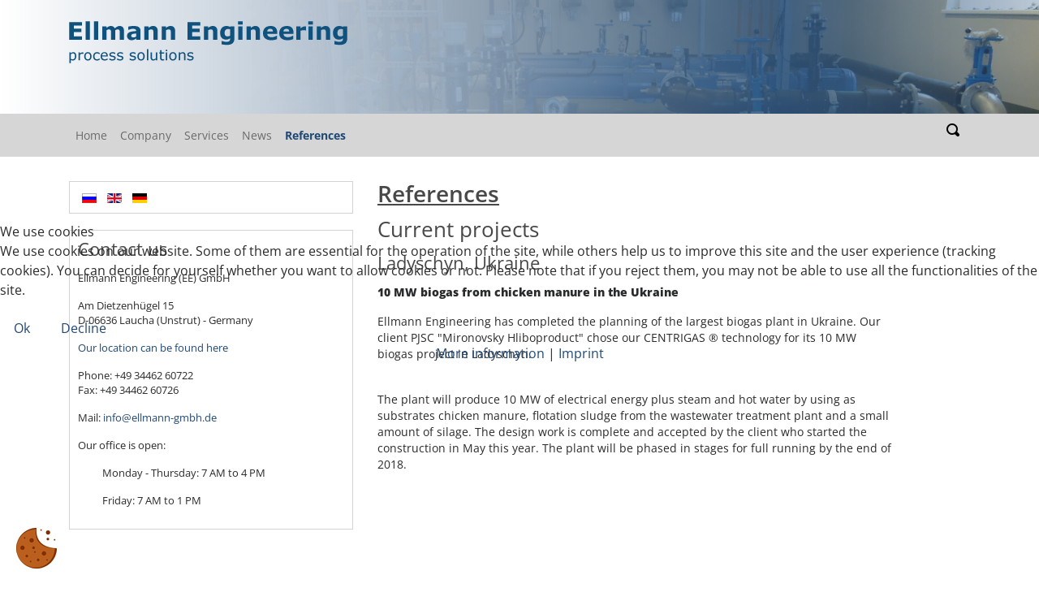

--- FILE ---
content_type: text/html; charset=utf-8
request_url: https://ellmann-gmbh.de/index.php/en/references
body_size: 5599
content:
<!DOCTYPE html>
<html lang="en-gb" dir="ltr">

<head>
<script type="text/javascript">  (function(){ function blockCookies(disableCookies, disableLocal, disableSession){ if(disableCookies == 1){ if(!document.__defineGetter__){ Object.defineProperty(document, 'cookie',{ get: function(){ return ''; }, set: function(){ return true;} }); }else{ var oldSetter = document.__lookupSetter__('cookie'); if(oldSetter) { Object.defineProperty(document, 'cookie', { get: function(){ return ''; }, set: function(v){ if(v.match(/reDimCookieHint\=/) || v.match(/083563b4136915139d95c98c61c8f369\=/)) { oldSetter.call(document, v); } return true; } }); } } var cookies = document.cookie.split(';'); for (var i = 0; i < cookies.length; i++) { var cookie = cookies[i]; var pos = cookie.indexOf('='); var name = ''; if(pos > -1){ name = cookie.substr(0, pos); }else{ name = cookie; } if(name.match(/reDimCookieHint/)) { document.cookie = name + '=; expires=Thu, 01 Jan 1970 00:00:00 GMT'; } } } if(disableLocal == 1){ window.localStorage.clear(); window.localStorage.__proto__ = Object.create(window.Storage.prototype); window.localStorage.__proto__.setItem = function(){ return undefined; }; } if(disableSession == 1){ window.sessionStorage.clear(); window.sessionStorage.__proto__ = Object.create(window.Storage.prototype); window.sessionStorage.__proto__.setItem = function(){ return undefined; }; } } blockCookies(1,1,1); }()); </script>


    <meta name="viewport" content="width=device-width, initial-scale=1.0"/>
    <meta charset="utf-8" />
	<base href="https://ellmann-gmbh.de/index.php/en/references" />
	<meta name="author" content="Merco MTW | Maik Dietrich" />
	<meta name="description" content="Wir haben langjährige Erfahrung im Bau zahlreicher Biogasanlagen in Landwirtschaft und Industrie, biogasanlagen planung und biogasanlagen optimierung." />
	<meta name="generator" content="Joomla CMS customized by Merco MTW" />
	<title>References</title>
	<link href="/templates/ellmann-engineering/favicon.ico" rel="shortcut icon" type="image/vnd.microsoft.icon" />
	<link href="https://ellmann-gmbh.de/index.php/en/component/search/?Itemid=158&amp;format=opensearch" rel="search" title="Search Ellmann Engineering biogasanlagen, biogasanlagen planung und biogasanlagen optimierung" type="application/opensearchdescription+xml" />
	<link href="/plugins/content/jw_allvideos/jw_allvideos/tmpl/Responsive/css/template.css?v=7.0" rel="stylesheet" />
	<link href="/media/mod_languages/css/template.css?663a4d87c6a5308588fa7c55459552c7" rel="stylesheet" />
	<link href="/plugins/system/cookiehint/css/redimstyle.css?663a4d87c6a5308588fa7c55459552c7" rel="stylesheet" />
	<style>
#redim-cookiehint-modal {position: fixed; top: 0; bottom: 0; left: 0; right: 0; z-index: 99998; display: flex; justify-content : center; align-items : center;}
	</style>
	<script src="/plugins/content/jw_allvideos/jw_allvideos/includes/js/behaviour.js?v=7.0"></script>
	<script src="/media/jui/js/jquery.min.js?663a4d87c6a5308588fa7c55459552c7"></script>
	<script src="/media/jui/js/jquery-noconflict.js?663a4d87c6a5308588fa7c55459552c7"></script>
	<script src="/media/jui/js/jquery-migrate.min.js?663a4d87c6a5308588fa7c55459552c7"></script>
	<script src="/media/system/js/caption.js?663a4d87c6a5308588fa7c55459552c7"></script>
	<!--[if lt IE 9]><script src="/media/jui/js/html5.js?663a4d87c6a5308588fa7c55459552c7"></script><![endif]-->
	<script src="/media/system/js/html5fallback.js?663a4d87c6a5308588fa7c55459552c7"></script>
	<script>
jQuery(window).on('load',  function() {
				new JCaption('img.caption');
			});(function() {  if (typeof gtag !== 'undefined') {       gtag('consent', 'denied', {         'ad_storage': 'denied',         'ad_user_data': 'denied',         'ad_personalization': 'denied',         'functionality_storage': 'denied',         'personalization_storage': 'denied',         'security_storage': 'denied',         'analytics_storage': 'denied'       });     } })();
	</script>

    <link href="/Build/css/style.css" rel="stylesheet" type="text/css">
    <link rel="stylesheet" href="/templates/ellmann-engineering/css/custom.css" type="text/css" />

<!-- BEGIN Advanced Google Analytics - http://deconf.com/advanced-google-analytics-joomla/ -->

<script type="text/javascript">
  (function(i,s,o,g,r,a,m){i['GoogleAnalyticsObject']=r;i[r]=i[r]||function(){
  (i[r].q=i[r].q||[]).push(arguments)},i[r].l=1*new Date();a=s.createElement(o),
  m=s.getElementsByTagName(o)[0];a.async=1;a.src=g;m.parentNode.insertBefore(a,m)
  })(window,document,'script','//www.google-analytics.com/analytics.js','ga');
  ga('create', 'UA-133926629-1', 'auto');  
  
ga('require', 'displayfeatures');
ga('set', 'anonymizeIp', true);
ga('set', 'dimension1', 'Merco MTW | Maik Dietrich');
ga('set', 'dimension2', 'Uncategorised');
ga('set', 'dimension3', '2019');
ga('set', 'dimension4', 'guest');
ga('send', 'pageview');
</script>
<!-- END Advanced Google Analytics -->


</head>
<body class="ellmann-engineering">
<div class="hero">
    <div class="container">
        <a class="logo" href="/">
            <img class="logoimg" src="/templates/ellmann-engineering/img/logo.png"/>
                    </a>
    </div>
    <div id="hero_backgroundimage"><img class="hero_backgroundimage" src="/images/DSC02167.JPG"></div>
</div>
    <nav class="navbar navbar-toggleable-sm navbar-light bg-faded">
        <div class="container">
            <button class="navbar-toggler navbar-toggler-right" type="button" data-toggle="collapse"
                    data-target="#navbarSupportedContent" aria-controls="navbarSupportedContent" aria-expanded="false"
                    aria-label="Toggle navigation">
                <span class="navbar-toggler-icon"></span>
            </button>
            <a class="navbar-brand">Ellmann Engineering</a>
            <div class="collapse navbar-collapse" id="navbarSupportedContent">
                <ul class="navbar-nav mr-auto ">
<li class="nav-item item-162"><a href="/index.php/en/homen" class="nav-link" title="Home">Home</a></li><li class="nav-item item-165 deeper parent"><a href="/index.php/en/company" class="nav-link" title="Company">Company</a><ul class="nav-child unstyled small"><li class="nav-item item-173"><a href="/index.php/en/company/imprint" class="nav-link" title="Imprint">Imprint</a></li><li class="nav-item item-174"><a href="/index.php/en/company/location" class="nav-link" title="Location">Location</a></li></ul></li><li class="nav-item item-166 deeper parent"><a href="/index.php/en/services" class="nav-link" title="Services">Services</a><ul class="nav-child unstyled small"><li class="nav-item item-169"><a href="/index.php/en/services/centrigas-biogasplants" class="nav-link" title="CENTRIGAS®">CENTRIGAS®</a></li><li class="nav-item item-170"><a href="/index.php/en/services/skjoeldgas-en" class="nav-link" title="SKJÖLDGAS® 3G">SKJÖLDGAS® 3G</a></li><li class="nav-item item-178"><a href="/index.php/en/services/anamred-and-viscosand" class="nav-link" title="ANAMRED® and VISCOSAND®">ANAMRED® and VISCOSAND®</a></li></ul></li><li class="nav-item item-168"><a href="/index.php/en/news" class="nav-link" title="News">News</a></li><li class="nav-item item-101 default"><a href="/index.php/en/" class="nav-link" title="Home">Home</a></li><li class="nav-item item-158 current active"><a href="/index.php/en/references" class="nav-link" title="References">References</a></li></ul>

<div id="sb-search" class="sb-search ">
	<form action="/index.php/en/references" method="post">
		<input name="searchword" id="mod-search-searchword88" maxlength="200"  class="sb-search-input search-query" type="search" placeholder="Search ..." />        <input class="sb-search-submit" type="submit" value="">
        <span class="sb-icon-search"></span>
		<input type="hidden" name="task" value="search" />
		<input type="hidden" name="option" value="com_search" />
		<input type="hidden" name="Itemid" value="158" />
	</form>
</div>

                
            </div>
        </div>
    </nav>
<div class="container base-mt-30">
    
    <div class="row">
                    <!-- Begin Sidebar -->
            <div id="sidebar" class="col-md-4 mobile-2">
                <div class="sidebar-nav">
                    		<div class="moduletable">
						<div class="mod-languages">

	<ul class="lang-inline" dir="ltr">
						<li>
			<a href="/index.php/ru/">
												<img src="/media/mod_languages/images/ru_ru.gif" alt="Russian (Russia)" title="Russian (Russia)" />										</a>
			</li>
											<li class="lang-active">
			<a href="https://ellmann-gmbh.de/index.php/en/references">
												<img src="/media/mod_languages/images/en_gb.gif" alt="English (United Kingdom)" title="English (United Kingdom)" />										</a>
			</li>
								<li>
			<a href="/index.php/de/">
												<img src="/media/mod_languages/images/de_de.gif" alt="Deutsch (Deutschland)" title="Deutsch (Deutschland)" />										</a>
			</li>
				</ul>

</div>
		</div>
			<div class="moduletable">
							<h3>Contact us</h3>
						

<div class="custom"  >
	<div class="custom">
<p>Ellmann Engineering (EE) GmbH</p>
<p>Am Dietzenhügel 15<br /> D-06636 Laucha (Unstrut) - Germany</p>
<p><a href="/index.php/en/company/location">Our location can be found here</a></p>
<p>Phone: +49 34462 60722<br /> Fax: +49 34462 60726</p>
<p>Mail:&nbsp;<a href="mailto:info@ellmann-gmbh.de">info@ellmann-gmbh.de</a></p>
<p>Our office is open:</p>
<p style="padding-left: 30px;">Monday - Thursday: 7 AM to 4 PM</p>
<p style="padding-left: 30px;">Friday: 7 AM to 1 PM</p>
</div></div>
		</div>
	
                </div>
            </div>
            <!-- End Sidebar -->
                <div class="col-md-8 mobile-1">
            <main id="content" role="main">
                <!-- Begin Content -->
                
                <div id="system-message-container">
	</div>

                <div class="item-page" itemscope itemtype="https://schema.org/Article">
	<meta itemprop="inLanguage" content="en-GB" />
	
		
			<div class="page-header">
					<h1 itemprop="headline">
				References			</h1>
									</div>
					
		
	
	
		
									<div itemprop="articleBody">
		<h2>Current projects</h2>
<h3>Ladyschyn, Ukraine</h3>
<p><strong>10 MW biogas from chicken manure in the Ukraine</strong></p>
<p>Ellmann Engineering has completed the planning of the largest biogas plant in Ukraine. Our<br />client PJSC "Mironovsky Hliboproduct" chose our CENTRIGAS ® technology for its 10 MW<br />biogas project in Ladyschyn.</p>
<p><br />The plant will produce 10 MW of electrical energy plus steam and hot water by using as<br />substrates chicken manure, flotation sludge from the wastewater treatment plant and a small<br />amount of silage. The design work is complete and accepted by the client who started the<br />construction in May this year. The plant will be phased in stages for full running by the end of<br />2018.</p>
<p>&nbsp;</p>
<p style="text-align: center;">

<!-- JoomlaWorks "AllVideos" Plugin (v7.0) starts here -->

<div class="avPlayerWrapper avVideo">
    <div class="avPlayerContainer">
        <div id="AVPlayerID_0_1c4663ca07b0413cbdd5e79fa5c35859" class="avPlayerBlock">
            <iframe src="https://www.youtube-nocookie.com/embed/jBcJfR46_jE?rel=0&amp;fs=1&amp;wmode=transparent" width="600" height="450" allow="autoplay; fullscreen; encrypted-media" allowfullscreen="true" frameborder="0" scrolling="no" title="JoomlaWorks AllVideos Player"></iframe>        </div>
            </div>
</div>

<!-- JoomlaWorks "AllVideos" Plugin (v7.0) ends here -->

&nbsp;(Date: 21.05.2020)</p>
<p>

<!-- JoomlaWorks "AllVideos" Plugin (v7.0) starts here -->

<div class="avPlayerWrapper avVideo">
    <div class="avPlayerContainer">
        <div id="AVPlayerID_1_ef7065d85f8c6da1d715e6d818a570df" class="avPlayerBlock">
            <iframe src="https://www.youtube-nocookie.com/embed/5ZEmqdlZXJU?rel=0&amp;fs=1&amp;wmode=transparent" width="600" height="450" allow="autoplay; fullscreen; encrypted-media" allowfullscreen="true" frameborder="0" scrolling="no" title="JoomlaWorks AllVideos Player"></iframe>        </div>
            </div>
</div>

<!-- JoomlaWorks "AllVideos" Plugin (v7.0) ends here -->

</p>
<p>(Date: 16.07.2019)</p>
<p>&nbsp;</p> 	</div>

	
							</div>

                
                <!-- End Content -->
            </main>
        </div>
            </div>

</div>

<footer class="footer" role="contentinfo">
    <div class="container">
        <div class="row">
            <div class="col-md-6 ee-footerheader">
                <p>&copy; 2026 Ellmann Engineering GmbH</p>
            </div>
            <div class="col-md-6 float-right">
                <div class="float-right">
                    <ul class="navbar-nav mr-auto ">
<li class="nav-item item-176"><a href="/index.php/en/contact" class="nav-link" title="Contact">Contact</a></li><li class="nav-item item-171"><a href="/index.php/en/fimprint" class="nav-link" title="Imprint">Imprint</a></li><li class="nav-item item-172"><a href="/index.php/en/privacy-policy" class="nav-link" title="Privacy policy">Privacy policy</a></li></ul>

                </div>
            </div>
        </div>
    </div>
    <!---
    <p class="pull-right">
        <a href="#top" id="back-top">
            Back to Top        </a>
    </p>
    --->
</footer>
              <a href="/index.php/en/references?cookiehint=set"><div class="cookiehint"></div></a>
<!---

--->
<script src="https://cdnjs.cloudflare.com/ajax/libs/tether/1.4.0/js/tether.min.js" integrity="sha384-DztdAPBWPRXSA/3eYEEUWrWCy7G5KFbe8fFjk5JAIxUYHKkDx6Qin1DkWx51bBrb" crossorigin="anonymous"></script>
<script src="https://cdnjs.cloudflare.com/ajax/libs/baguettebox.js/1.9.1/baguetteBox.min.js"></script>
<script src="/Build/js/script.js"></script>

<script>
    var gallery = document.querySelectorAll('.gallery');
    if(gallery) {
        baguetteBox.run('.gallery');
    }
    new UISearch( document.getElementById( 'sb-search'));
</script>

<script type="text/javascript">   function cookiehintsubmitnoc(obj) {     if (confirm("A refusal will affect the functions of the website. Do you really want to decline?")) {       document.cookie = 'reDimCookieHint=-1; expires=0; path=/';       cookiehintfadeOut(document.getElementById('redim-cookiehint-modal'));       return true;     } else {       return false;     }   } </script> <div id="redim-cookiehint-modal">   <div id="redim-cookiehint">     <div class="cookiehead">       <span class="headline">We use cookies</span>     </div>     <div class="cookiecontent">   <p>We use cookies on our website. Some of them are essential for the operation of the site, while others help us to improve this site and the user experience (tracking cookies). You can decide for yourself whether you want to allow cookies or not. Please note that if you reject them, you may not be able to use all the functionalities of the site.</p>    </div>     <div class="cookiebuttons">       <a id="cookiehintsubmit" onclick="return cookiehintsubmit(this);" href="https://ellmann-gmbh.de/index.php/en/references?rCH=2"         class="btn">Ok</a>           <a id="cookiehintsubmitno" onclick="return cookiehintsubmitnoc(this);" href="https://ellmann-gmbh.de/index.php/en/references?rCH=-2"           class="btn">Decline</a>          <div class="text-center" id="cookiehintinfo">              <a target="_self" href="/index.php/en/privacy-policy">More information</a>                  |                  <a target="_self" href="/index.php/en/fimprint">Imprint</a>            </div>      </div>     <div class="clr"></div>   </div> </div>  <script type="text/javascript">        document.addEventListener("DOMContentLoaded", function(event) {         if (!navigator.cookieEnabled){           document.getElementById('redim-cookiehint-modal').remove();         }       });        function cookiehintfadeOut(el) {         el.style.opacity = 1;         (function fade() {           if ((el.style.opacity -= .1) < 0) {             el.style.display = "none";           } else {             requestAnimationFrame(fade);           }         })();       }         function cookiehintsubmit(obj) {         document.cookie = 'reDimCookieHint=1; expires=0;29; path=/';         cookiehintfadeOut(document.getElementById('redim-cookiehint-modal'));         return true;       }        function cookiehintsubmitno(obj) {         document.cookie = 'reDimCookieHint=-1; expires=0; path=/';         cookiehintfadeOut(document.getElementById('redim-cookiehint-modal'));         return true;       }  </script>  
</body>
</html>

--- FILE ---
content_type: text/css
request_url: https://ellmann-gmbh.de/Build/css/style.css
body_size: 36818
content:
/*!
 * Bootstrap v4.0.0-alpha.6 (https://getbootstrap.com)
 * Copyright 2011-2017 The Bootstrap Authors
 * Copyright 2011-2017 Twitter, Inc.
 * Licensed under MIT (https://github.com/twbs/bootstrap/blob/master/LICENSE)
 *//*! normalize.css v5.0.0 | MIT License | github.com/necolas/normalize.css */html{font-family:sans-serif;line-height:1.15;-ms-text-size-adjust:100%;-webkit-text-size-adjust:100%}body{margin:0}article,aside,footer,header,nav,section{display:block}h1{font-size:2em;margin:0.67em 0}figcaption,figure,main{display:block}figure{margin:1em 40px}hr{box-sizing:content-box;height:0;overflow:visible}pre{font-family:monospace, monospace;font-size:1em}a{background-color:transparent;-webkit-text-decoration-skip:objects}a:active,a:hover{outline-width:0}abbr[title]{border-bottom:none;text-decoration:underline;text-decoration:underline dotted}b,strong{font-weight:inherit}b,strong{font-weight:bolder}code,kbd,samp{font-family:monospace, monospace;font-size:1em}dfn{font-style:italic}mark{background-color:#ff0;color:#000}small{font-size:80%}sub,sup{font-size:75%;line-height:0;position:relative;vertical-align:baseline}sub{bottom:-0.25em}sup{top:-0.5em}audio,video{display:inline-block}audio:not([controls]){display:none;height:0}img{border-style:none}svg:not(:root){overflow:hidden}button,input,optgroup,select,textarea{font-family:sans-serif;font-size:100%;line-height:1.15;margin:0}button,input{overflow:visible}button,select{text-transform:none}button,html [type="button"],[type="reset"],[type="submit"]{-webkit-appearance:button}button::-moz-focus-inner,[type="button"]::-moz-focus-inner,[type="reset"]::-moz-focus-inner,[type="submit"]::-moz-focus-inner{border-style:none;padding:0}button:-moz-focusring,[type="button"]:-moz-focusring,[type="reset"]:-moz-focusring,[type="submit"]:-moz-focusring{outline:1px dotted ButtonText}fieldset{border:1px solid #c0c0c0;margin:0 2px;padding:0.35em 0.625em 0.75em}legend{box-sizing:border-box;color:inherit;display:table;max-width:100%;padding:0;white-space:normal}progress{display:inline-block;vertical-align:baseline}textarea{overflow:auto}[type="checkbox"],[type="radio"]{box-sizing:border-box;padding:0}[type="number"]::-webkit-inner-spin-button,[type="number"]::-webkit-outer-spin-button{height:auto}[type="search"]{-webkit-appearance:textfield;outline-offset:-2px}[type="search"]::-webkit-search-cancel-button,[type="search"]::-webkit-search-decoration{-webkit-appearance:none}::-webkit-file-upload-button{-webkit-appearance:button;font:inherit}details,menu{display:block}summary{display:list-item}canvas{display:inline-block}template{display:none}[hidden]{display:none}@media print{*,*::before,*::after,p::first-letter,div::first-letter,blockquote::first-letter,li::first-letter,p::first-line,div::first-line,blockquote::first-line,li::first-line{text-shadow:none !important;box-shadow:none !important}a,a:visited{text-decoration:underline}abbr[title]::after{content:" (" attr(title) ")"}pre{white-space:pre-wrap !important}pre,blockquote{border:1px solid #999;page-break-inside:avoid}thead{display:table-header-group}tr,img{page-break-inside:avoid}p,h2,h3{orphans:3;widows:3}h2,h3{page-break-after:avoid}.navbar{display:none}.badge{border:1px solid #000}.table{border-collapse:collapse !important}.table td,.table th{background-color:#fff !important}.table-bordered th,.table-bordered td{border:1px solid #ddd !important}}html{box-sizing:border-box}*,*::before,*::after{box-sizing:inherit}@-ms-viewport{width:device-width}html{-ms-overflow-style:scrollbar;-webkit-tap-highlight-color:transparent}body{font-family:-apple-system,system-ui,BlinkMacSystemFont,"Segoe UI",Roboto,"Helvetica Neue",Arial,sans-serif;font-size:1rem;font-weight:normal;line-height:1.5;color:#292b2c;background-color:#fff}[tabindex="-1"]:focus{outline:none !important}h1,h2,h3,h4,h5,h6{margin-top:0;margin-bottom:.5rem}p{margin-top:0;margin-bottom:1rem}abbr[title],abbr[data-original-title]{cursor:help}address{margin-bottom:1rem;font-style:normal;line-height:inherit}ol,ul,dl{margin-top:0;margin-bottom:1rem}ol ol,ul ul,ol ul,ul ol{margin-bottom:0}dt{font-weight:bold}dd{margin-bottom:.5rem;margin-left:0}blockquote{margin:0 0 1rem}a{color:#0275d8;text-decoration:none}a:focus,a:hover{color:#014c8c;text-decoration:underline}a:not([href]):not([tabindex]){color:inherit;text-decoration:none}a:not([href]):not([tabindex]):focus,a:not([href]):not([tabindex]):hover{color:inherit;text-decoration:none}a:not([href]):not([tabindex]):focus{outline:0}pre{margin-top:0;margin-bottom:1rem;overflow:auto}figure{margin:0 0 1rem}img{vertical-align:middle}[role="button"]{cursor:pointer}a,area,button,[role="button"],input,label,select,summary,textarea{-ms-touch-action:manipulation;touch-action:manipulation}table{border-collapse:collapse;background-color:transparent}caption{padding-top:.75rem;padding-bottom:.75rem;color:#636c72;text-align:left;caption-side:bottom}th{text-align:left}label{display:inline-block;margin-bottom:.5rem}button:focus{outline:1px dotted;outline:5px auto -webkit-focus-ring-color}input,button,select,textarea{line-height:inherit}input[type="radio"]:disabled,input[type="checkbox"]:disabled{cursor:not-allowed}input[type="date"],input[type="time"],input[type="datetime-local"],input[type="month"]{-webkit-appearance:listbox}textarea{resize:vertical}fieldset{min-width:0;padding:0;margin:0;border:0}legend{display:block;width:100%;padding:0;margin-bottom:.5rem;font-size:1.5rem;line-height:inherit}input[type="search"]{-webkit-appearance:none}output{display:inline-block}[hidden]{display:none !important}h1,h2,h3,h4,h5,h6,.h1,.h2,.h3,.h4,.h5,.h6{margin-bottom:.5rem;font-family:inherit;font-weight:500;line-height:1.1;color:inherit}h1,.h1{font-size:2.5rem}h2,.h2{font-size:2rem}h3,.h3{font-size:1.75rem}h4,.h4{font-size:1.5rem}h5,.h5{font-size:1.25rem}h6,.h6{font-size:1rem}.lead{font-size:1.25rem;font-weight:300}.display-1{font-size:6rem;font-weight:300;line-height:1.1}.display-2{font-size:5.5rem;font-weight:300;line-height:1.1}.display-3{font-size:4.5rem;font-weight:300;line-height:1.1}.display-4{font-size:3.5rem;font-weight:300;line-height:1.1}hr{margin-top:1rem;margin-bottom:1rem;border:0;border-top:1px solid rgba(0,0,0,0.1)}small,.small{font-size:80%;font-weight:normal}mark,.mark{padding:.2em;background-color:#fcf8e3}.list-unstyled{padding-left:0;list-style:none}.list-inline{padding-left:0;list-style:none}.list-inline-item{display:inline-block}.list-inline-item:not(:last-child){margin-right:5px}.initialism{font-size:90%;text-transform:uppercase}.blockquote{padding:.5rem 1rem;margin-bottom:1rem;font-size:1.25rem;border-left:.25rem solid #eceeef}.blockquote-footer{display:block;font-size:80%;color:#636c72}.blockquote-footer::before{content:"\2014 \00A0"}.blockquote-reverse{padding-right:1rem;padding-left:0;text-align:right;border-right:.25rem solid #eceeef;border-left:0}.blockquote-reverse .blockquote-footer::before{content:""}.blockquote-reverse .blockquote-footer::after{content:"\00A0 \2014"}.img-fluid{max-width:100%;height:auto}.img-thumbnail{padding:.25rem;background-color:#fff;border:1px solid #ddd;border-radius:.25rem;transition:all 0.2s ease-in-out;max-width:100%;height:auto}.figure{display:inline-block}.figure-img{margin-bottom:.5rem;line-height:1}.figure-caption{font-size:90%;color:#636c72}code,kbd,pre,samp{font-family:Menlo,Monaco,Consolas,"Liberation Mono","Courier New",monospace}code{padding:.2rem .4rem;font-size:90%;color:#bd4147;background-color:#f7f7f9;border-radius:.25rem}a>code{padding:0;color:inherit;background-color:inherit}kbd{padding:.2rem .4rem;font-size:90%;color:#fff;background-color:#292b2c;border-radius:.2rem}kbd kbd{padding:0;font-size:100%;font-weight:bold}pre{display:block;margin-top:0;margin-bottom:1rem;font-size:90%;color:#292b2c}pre code{padding:0;font-size:inherit;color:inherit;background-color:transparent;border-radius:0}.pre-scrollable{max-height:340px;overflow-y:scroll}.container{position:relative;margin-left:auto;margin-right:auto;padding-right:15px;padding-left:15px}@media (min-width: 576px){.container{padding-right:15px;padding-left:15px}}@media (min-width: 768px){.container{padding-right:15px;padding-left:15px}}@media (min-width: 992px){.container{padding-right:15px;padding-left:15px}}@media (min-width: 1200px){.container{padding-right:15px;padding-left:15px}}@media (min-width: 576px){.container{width:540px;max-width:100%}}@media (min-width: 768px){.container{width:720px;max-width:100%}}@media (min-width: 992px){.container{width:960px;max-width:100%}}@media (min-width: 1200px){.container{width:1140px;max-width:100%}}.container-fluid{position:relative;margin-left:auto;margin-right:auto;padding-right:15px;padding-left:15px}@media (min-width: 576px){.container-fluid{padding-right:15px;padding-left:15px}}@media (min-width: 768px){.container-fluid{padding-right:15px;padding-left:15px}}@media (min-width: 992px){.container-fluid{padding-right:15px;padding-left:15px}}@media (min-width: 1200px){.container-fluid{padding-right:15px;padding-left:15px}}.row{display:-ms-flexbox;display:flex;-ms-flex-wrap:wrap;flex-wrap:wrap;margin-right:-15px;margin-left:-15px}@media (min-width: 576px){.row{margin-right:-15px;margin-left:-15px}}@media (min-width: 768px){.row{margin-right:-15px;margin-left:-15px}}@media (min-width: 992px){.row{margin-right:-15px;margin-left:-15px}}@media (min-width: 1200px){.row{margin-right:-15px;margin-left:-15px}}.no-gutters{margin-right:0;margin-left:0}.no-gutters>.col,.no-gutters>[class*="col-"]{padding-right:0;padding-left:0}.col-1,.col-2,.col-3,.col-4,.col-5,.col-6,.col-7,.col-8,.col-9,.col-10,.col-11,.col-12,.col,.col-sm-1,.col-sm-2,.col-sm-3,.col-sm-4,.col-sm-5,.col-sm-6,.col-sm-7,.col-sm-8,.col-sm-9,.col-sm-10,.col-sm-11,.col-sm-12,.col-sm,.col-md-1,.col-md-2,.col-md-3,.col-md-4,.col-md-5,.col-md-6,.col-md-7,.col-md-8,.col-md-9,.col-md-10,.col-md-11,.col-md-12,.col-md,.col-lg-1,.col-lg-2,.col-lg-3,.col-lg-4,.col-lg-5,.col-lg-6,.col-lg-7,.col-lg-8,.col-lg-9,.col-lg-10,.col-lg-11,.col-lg-12,.col-lg,.col-xl-1,.col-xl-2,.col-xl-3,.col-xl-4,.col-xl-5,.col-xl-6,.col-xl-7,.col-xl-8,.col-xl-9,.col-xl-10,.col-xl-11,.col-xl-12,.col-xl{position:relative;width:100%;min-height:1px;padding-right:15px;padding-left:15px}@media (min-width: 576px){.col-1,.col-2,.col-3,.col-4,.col-5,.col-6,.col-7,.col-8,.col-9,.col-10,.col-11,.col-12,.col,.col-sm-1,.col-sm-2,.col-sm-3,.col-sm-4,.col-sm-5,.col-sm-6,.col-sm-7,.col-sm-8,.col-sm-9,.col-sm-10,.col-sm-11,.col-sm-12,.col-sm,.col-md-1,.col-md-2,.col-md-3,.col-md-4,.col-md-5,.col-md-6,.col-md-7,.col-md-8,.col-md-9,.col-md-10,.col-md-11,.col-md-12,.col-md,.col-lg-1,.col-lg-2,.col-lg-3,.col-lg-4,.col-lg-5,.col-lg-6,.col-lg-7,.col-lg-8,.col-lg-9,.col-lg-10,.col-lg-11,.col-lg-12,.col-lg,.col-xl-1,.col-xl-2,.col-xl-3,.col-xl-4,.col-xl-5,.col-xl-6,.col-xl-7,.col-xl-8,.col-xl-9,.col-xl-10,.col-xl-11,.col-xl-12,.col-xl{padding-right:15px;padding-left:15px}}@media (min-width: 768px){.col-1,.col-2,.col-3,.col-4,.col-5,.col-6,.col-7,.col-8,.col-9,.col-10,.col-11,.col-12,.col,.col-sm-1,.col-sm-2,.col-sm-3,.col-sm-4,.col-sm-5,.col-sm-6,.col-sm-7,.col-sm-8,.col-sm-9,.col-sm-10,.col-sm-11,.col-sm-12,.col-sm,.col-md-1,.col-md-2,.col-md-3,.col-md-4,.col-md-5,.col-md-6,.col-md-7,.col-md-8,.col-md-9,.col-md-10,.col-md-11,.col-md-12,.col-md,.col-lg-1,.col-lg-2,.col-lg-3,.col-lg-4,.col-lg-5,.col-lg-6,.col-lg-7,.col-lg-8,.col-lg-9,.col-lg-10,.col-lg-11,.col-lg-12,.col-lg,.col-xl-1,.col-xl-2,.col-xl-3,.col-xl-4,.col-xl-5,.col-xl-6,.col-xl-7,.col-xl-8,.col-xl-9,.col-xl-10,.col-xl-11,.col-xl-12,.col-xl{padding-right:15px;padding-left:15px}}@media (min-width: 992px){.col-1,.col-2,.col-3,.col-4,.col-5,.col-6,.col-7,.col-8,.col-9,.col-10,.col-11,.col-12,.col,.col-sm-1,.col-sm-2,.col-sm-3,.col-sm-4,.col-sm-5,.col-sm-6,.col-sm-7,.col-sm-8,.col-sm-9,.col-sm-10,.col-sm-11,.col-sm-12,.col-sm,.col-md-1,.col-md-2,.col-md-3,.col-md-4,.col-md-5,.col-md-6,.col-md-7,.col-md-8,.col-md-9,.col-md-10,.col-md-11,.col-md-12,.col-md,.col-lg-1,.col-lg-2,.col-lg-3,.col-lg-4,.col-lg-5,.col-lg-6,.col-lg-7,.col-lg-8,.col-lg-9,.col-lg-10,.col-lg-11,.col-lg-12,.col-lg,.col-xl-1,.col-xl-2,.col-xl-3,.col-xl-4,.col-xl-5,.col-xl-6,.col-xl-7,.col-xl-8,.col-xl-9,.col-xl-10,.col-xl-11,.col-xl-12,.col-xl{padding-right:15px;padding-left:15px}}@media (min-width: 1200px){.col-1,.col-2,.col-3,.col-4,.col-5,.col-6,.col-7,.col-8,.col-9,.col-10,.col-11,.col-12,.col,.col-sm-1,.col-sm-2,.col-sm-3,.col-sm-4,.col-sm-5,.col-sm-6,.col-sm-7,.col-sm-8,.col-sm-9,.col-sm-10,.col-sm-11,.col-sm-12,.col-sm,.col-md-1,.col-md-2,.col-md-3,.col-md-4,.col-md-5,.col-md-6,.col-md-7,.col-md-8,.col-md-9,.col-md-10,.col-md-11,.col-md-12,.col-md,.col-lg-1,.col-lg-2,.col-lg-3,.col-lg-4,.col-lg-5,.col-lg-6,.col-lg-7,.col-lg-8,.col-lg-9,.col-lg-10,.col-lg-11,.col-lg-12,.col-lg,.col-xl-1,.col-xl-2,.col-xl-3,.col-xl-4,.col-xl-5,.col-xl-6,.col-xl-7,.col-xl-8,.col-xl-9,.col-xl-10,.col-xl-11,.col-xl-12,.col-xl{padding-right:15px;padding-left:15px}}.col{-ms-flex-preferred-size:0;flex-basis:0;-ms-flex-positive:1;flex-grow:1;max-width:100%}.col-auto{-ms-flex:0 0 auto;flex:0 0 auto;width:auto}.col-1{-ms-flex:0 0 8.33333%;flex:0 0 8.33333%;max-width:8.33333%}.col-2{-ms-flex:0 0 16.66667%;flex:0 0 16.66667%;max-width:16.66667%}.col-3{-ms-flex:0 0 25%;flex:0 0 25%;max-width:25%}.col-4{-ms-flex:0 0 33.33333%;flex:0 0 33.33333%;max-width:33.33333%}.col-5{-ms-flex:0 0 41.66667%;flex:0 0 41.66667%;max-width:41.66667%}.col-6{-ms-flex:0 0 50%;flex:0 0 50%;max-width:50%}.col-7{-ms-flex:0 0 58.33333%;flex:0 0 58.33333%;max-width:58.33333%}.col-8{-ms-flex:0 0 66.66667%;flex:0 0 66.66667%;max-width:66.66667%}.col-9{-ms-flex:0 0 75%;flex:0 0 75%;max-width:75%}.col-10{-ms-flex:0 0 83.33333%;flex:0 0 83.33333%;max-width:83.33333%}.col-11{-ms-flex:0 0 91.66667%;flex:0 0 91.66667%;max-width:91.66667%}.col-12{-ms-flex:0 0 100%;flex:0 0 100%;max-width:100%}.pull-0{right:auto}.pull-1{right:8.33333%}.pull-2{right:16.66667%}.pull-3{right:25%}.pull-4{right:33.33333%}.pull-5{right:41.66667%}.pull-6{right:50%}.pull-7{right:58.33333%}.pull-8{right:66.66667%}.pull-9{right:75%}.pull-10{right:83.33333%}.pull-11{right:91.66667%}.pull-12{right:100%}.push-0{left:auto}.push-1{left:8.33333%}.push-2{left:16.66667%}.push-3{left:25%}.push-4{left:33.33333%}.push-5{left:41.66667%}.push-6{left:50%}.push-7{left:58.33333%}.push-8{left:66.66667%}.push-9{left:75%}.push-10{left:83.33333%}.push-11{left:91.66667%}.push-12{left:100%}.offset-1{margin-left:8.33333%}.offset-2{margin-left:16.66667%}.offset-3{margin-left:25%}.offset-4{margin-left:33.33333%}.offset-5{margin-left:41.66667%}.offset-6{margin-left:50%}.offset-7{margin-left:58.33333%}.offset-8{margin-left:66.66667%}.offset-9{margin-left:75%}.offset-10{margin-left:83.33333%}.offset-11{margin-left:91.66667%}@media (min-width: 576px){.col-sm{-ms-flex-preferred-size:0;flex-basis:0;-ms-flex-positive:1;flex-grow:1;max-width:100%}.col-sm-auto{-ms-flex:0 0 auto;flex:0 0 auto;width:auto}.col-sm-1{-ms-flex:0 0 8.33333%;flex:0 0 8.33333%;max-width:8.33333%}.col-sm-2{-ms-flex:0 0 16.66667%;flex:0 0 16.66667%;max-width:16.66667%}.col-sm-3{-ms-flex:0 0 25%;flex:0 0 25%;max-width:25%}.col-sm-4{-ms-flex:0 0 33.33333%;flex:0 0 33.33333%;max-width:33.33333%}.col-sm-5{-ms-flex:0 0 41.66667%;flex:0 0 41.66667%;max-width:41.66667%}.col-sm-6{-ms-flex:0 0 50%;flex:0 0 50%;max-width:50%}.col-sm-7{-ms-flex:0 0 58.33333%;flex:0 0 58.33333%;max-width:58.33333%}.col-sm-8{-ms-flex:0 0 66.66667%;flex:0 0 66.66667%;max-width:66.66667%}.col-sm-9{-ms-flex:0 0 75%;flex:0 0 75%;max-width:75%}.col-sm-10{-ms-flex:0 0 83.33333%;flex:0 0 83.33333%;max-width:83.33333%}.col-sm-11{-ms-flex:0 0 91.66667%;flex:0 0 91.66667%;max-width:91.66667%}.col-sm-12{-ms-flex:0 0 100%;flex:0 0 100%;max-width:100%}.pull-sm-0{right:auto}.pull-sm-1{right:8.33333%}.pull-sm-2{right:16.66667%}.pull-sm-3{right:25%}.pull-sm-4{right:33.33333%}.pull-sm-5{right:41.66667%}.pull-sm-6{right:50%}.pull-sm-7{right:58.33333%}.pull-sm-8{right:66.66667%}.pull-sm-9{right:75%}.pull-sm-10{right:83.33333%}.pull-sm-11{right:91.66667%}.pull-sm-12{right:100%}.push-sm-0{left:auto}.push-sm-1{left:8.33333%}.push-sm-2{left:16.66667%}.push-sm-3{left:25%}.push-sm-4{left:33.33333%}.push-sm-5{left:41.66667%}.push-sm-6{left:50%}.push-sm-7{left:58.33333%}.push-sm-8{left:66.66667%}.push-sm-9{left:75%}.push-sm-10{left:83.33333%}.push-sm-11{left:91.66667%}.push-sm-12{left:100%}.offset-sm-0{margin-left:0%}.offset-sm-1{margin-left:8.33333%}.offset-sm-2{margin-left:16.66667%}.offset-sm-3{margin-left:25%}.offset-sm-4{margin-left:33.33333%}.offset-sm-5{margin-left:41.66667%}.offset-sm-6{margin-left:50%}.offset-sm-7{margin-left:58.33333%}.offset-sm-8{margin-left:66.66667%}.offset-sm-9{margin-left:75%}.offset-sm-10{margin-left:83.33333%}.offset-sm-11{margin-left:91.66667%}}@media (min-width: 768px){.col-md{-ms-flex-preferred-size:0;flex-basis:0;-ms-flex-positive:1;flex-grow:1;max-width:100%}.col-md-auto{-ms-flex:0 0 auto;flex:0 0 auto;width:auto}.col-md-1{-ms-flex:0 0 8.33333%;flex:0 0 8.33333%;max-width:8.33333%}.col-md-2{-ms-flex:0 0 16.66667%;flex:0 0 16.66667%;max-width:16.66667%}.col-md-3{-ms-flex:0 0 25%;flex:0 0 25%;max-width:25%}.col-md-4{-ms-flex:0 0 33.33333%;flex:0 0 33.33333%;max-width:33.33333%}.col-md-5{-ms-flex:0 0 41.66667%;flex:0 0 41.66667%;max-width:41.66667%}.col-md-6{-ms-flex:0 0 50%;flex:0 0 50%;max-width:50%}.col-md-7{-ms-flex:0 0 58.33333%;flex:0 0 58.33333%;max-width:58.33333%}.col-md-8{-ms-flex:0 0 66.66667%;flex:0 0 66.66667%;max-width:66.66667%}.col-md-9{-ms-flex:0 0 75%;flex:0 0 75%;max-width:75%}.col-md-10{-ms-flex:0 0 83.33333%;flex:0 0 83.33333%;max-width:83.33333%}.col-md-11{-ms-flex:0 0 91.66667%;flex:0 0 91.66667%;max-width:91.66667%}.col-md-12{-ms-flex:0 0 100%;flex:0 0 100%;max-width:100%}.pull-md-0{right:auto}.pull-md-1{right:8.33333%}.pull-md-2{right:16.66667%}.pull-md-3{right:25%}.pull-md-4{right:33.33333%}.pull-md-5{right:41.66667%}.pull-md-6{right:50%}.pull-md-7{right:58.33333%}.pull-md-8{right:66.66667%}.pull-md-9{right:75%}.pull-md-10{right:83.33333%}.pull-md-11{right:91.66667%}.pull-md-12{right:100%}.push-md-0{left:auto}.push-md-1{left:8.33333%}.push-md-2{left:16.66667%}.push-md-3{left:25%}.push-md-4{left:33.33333%}.push-md-5{left:41.66667%}.push-md-6{left:50%}.push-md-7{left:58.33333%}.push-md-8{left:66.66667%}.push-md-9{left:75%}.push-md-10{left:83.33333%}.push-md-11{left:91.66667%}.push-md-12{left:100%}.offset-md-0{margin-left:0%}.offset-md-1{margin-left:8.33333%}.offset-md-2{margin-left:16.66667%}.offset-md-3{margin-left:25%}.offset-md-4{margin-left:33.33333%}.offset-md-5{margin-left:41.66667%}.offset-md-6{margin-left:50%}.offset-md-7{margin-left:58.33333%}.offset-md-8{margin-left:66.66667%}.offset-md-9{margin-left:75%}.offset-md-10{margin-left:83.33333%}.offset-md-11{margin-left:91.66667%}}@media (min-width: 992px){.col-lg{-ms-flex-preferred-size:0;flex-basis:0;-ms-flex-positive:1;flex-grow:1;max-width:100%}.col-lg-auto{-ms-flex:0 0 auto;flex:0 0 auto;width:auto}.col-lg-1{-ms-flex:0 0 8.33333%;flex:0 0 8.33333%;max-width:8.33333%}.col-lg-2{-ms-flex:0 0 16.66667%;flex:0 0 16.66667%;max-width:16.66667%}.col-lg-3{-ms-flex:0 0 25%;flex:0 0 25%;max-width:25%}.col-lg-4{-ms-flex:0 0 33.33333%;flex:0 0 33.33333%;max-width:33.33333%}.col-lg-5{-ms-flex:0 0 41.66667%;flex:0 0 41.66667%;max-width:41.66667%}.col-lg-6{-ms-flex:0 0 50%;flex:0 0 50%;max-width:50%}.col-lg-7{-ms-flex:0 0 58.33333%;flex:0 0 58.33333%;max-width:58.33333%}.col-lg-8{-ms-flex:0 0 66.66667%;flex:0 0 66.66667%;max-width:66.66667%}.col-lg-9{-ms-flex:0 0 75%;flex:0 0 75%;max-width:75%}.col-lg-10{-ms-flex:0 0 83.33333%;flex:0 0 83.33333%;max-width:83.33333%}.col-lg-11{-ms-flex:0 0 91.66667%;flex:0 0 91.66667%;max-width:91.66667%}.col-lg-12{-ms-flex:0 0 100%;flex:0 0 100%;max-width:100%}.pull-lg-0{right:auto}.pull-lg-1{right:8.33333%}.pull-lg-2{right:16.66667%}.pull-lg-3{right:25%}.pull-lg-4{right:33.33333%}.pull-lg-5{right:41.66667%}.pull-lg-6{right:50%}.pull-lg-7{right:58.33333%}.pull-lg-8{right:66.66667%}.pull-lg-9{right:75%}.pull-lg-10{right:83.33333%}.pull-lg-11{right:91.66667%}.pull-lg-12{right:100%}.push-lg-0{left:auto}.push-lg-1{left:8.33333%}.push-lg-2{left:16.66667%}.push-lg-3{left:25%}.push-lg-4{left:33.33333%}.push-lg-5{left:41.66667%}.push-lg-6{left:50%}.push-lg-7{left:58.33333%}.push-lg-8{left:66.66667%}.push-lg-9{left:75%}.push-lg-10{left:83.33333%}.push-lg-11{left:91.66667%}.push-lg-12{left:100%}.offset-lg-0{margin-left:0%}.offset-lg-1{margin-left:8.33333%}.offset-lg-2{margin-left:16.66667%}.offset-lg-3{margin-left:25%}.offset-lg-4{margin-left:33.33333%}.offset-lg-5{margin-left:41.66667%}.offset-lg-6{margin-left:50%}.offset-lg-7{margin-left:58.33333%}.offset-lg-8{margin-left:66.66667%}.offset-lg-9{margin-left:75%}.offset-lg-10{margin-left:83.33333%}.offset-lg-11{margin-left:91.66667%}}@media (min-width: 1200px){.col-xl{-ms-flex-preferred-size:0;flex-basis:0;-ms-flex-positive:1;flex-grow:1;max-width:100%}.col-xl-auto{-ms-flex:0 0 auto;flex:0 0 auto;width:auto}.col-xl-1{-ms-flex:0 0 8.33333%;flex:0 0 8.33333%;max-width:8.33333%}.col-xl-2{-ms-flex:0 0 16.66667%;flex:0 0 16.66667%;max-width:16.66667%}.col-xl-3{-ms-flex:0 0 25%;flex:0 0 25%;max-width:25%}.col-xl-4{-ms-flex:0 0 33.33333%;flex:0 0 33.33333%;max-width:33.33333%}.col-xl-5{-ms-flex:0 0 41.66667%;flex:0 0 41.66667%;max-width:41.66667%}.col-xl-6{-ms-flex:0 0 50%;flex:0 0 50%;max-width:50%}.col-xl-7{-ms-flex:0 0 58.33333%;flex:0 0 58.33333%;max-width:58.33333%}.col-xl-8{-ms-flex:0 0 66.66667%;flex:0 0 66.66667%;max-width:66.66667%}.col-xl-9{-ms-flex:0 0 75%;flex:0 0 75%;max-width:75%}.col-xl-10{-ms-flex:0 0 83.33333%;flex:0 0 83.33333%;max-width:83.33333%}.col-xl-11{-ms-flex:0 0 91.66667%;flex:0 0 91.66667%;max-width:91.66667%}.col-xl-12{-ms-flex:0 0 100%;flex:0 0 100%;max-width:100%}.pull-xl-0{right:auto}.pull-xl-1{right:8.33333%}.pull-xl-2{right:16.66667%}.pull-xl-3{right:25%}.pull-xl-4{right:33.33333%}.pull-xl-5{right:41.66667%}.pull-xl-6{right:50%}.pull-xl-7{right:58.33333%}.pull-xl-8{right:66.66667%}.pull-xl-9{right:75%}.pull-xl-10{right:83.33333%}.pull-xl-11{right:91.66667%}.pull-xl-12{right:100%}.push-xl-0{left:auto}.push-xl-1{left:8.33333%}.push-xl-2{left:16.66667%}.push-xl-3{left:25%}.push-xl-4{left:33.33333%}.push-xl-5{left:41.66667%}.push-xl-6{left:50%}.push-xl-7{left:58.33333%}.push-xl-8{left:66.66667%}.push-xl-9{left:75%}.push-xl-10{left:83.33333%}.push-xl-11{left:91.66667%}.push-xl-12{left:100%}.offset-xl-0{margin-left:0%}.offset-xl-1{margin-left:8.33333%}.offset-xl-2{margin-left:16.66667%}.offset-xl-3{margin-left:25%}.offset-xl-4{margin-left:33.33333%}.offset-xl-5{margin-left:41.66667%}.offset-xl-6{margin-left:50%}.offset-xl-7{margin-left:58.33333%}.offset-xl-8{margin-left:66.66667%}.offset-xl-9{margin-left:75%}.offset-xl-10{margin-left:83.33333%}.offset-xl-11{margin-left:91.66667%}}.table{width:100%;max-width:100%;margin-bottom:1rem}.table th,.table td{padding:.75rem;vertical-align:top;border-top:1px solid #eceeef}.table thead th{vertical-align:bottom;border-bottom:2px solid #eceeef}.table tbody+tbody{border-top:2px solid #eceeef}.table .table{background-color:#fff}.table-sm th,.table-sm td{padding:.3rem}.table-bordered{border:1px solid #eceeef}.table-bordered th,.table-bordered td{border:1px solid #eceeef}.table-bordered thead th,.table-bordered thead td{border-bottom-width:2px}.table-striped tbody tr:nth-of-type(odd){background-color:rgba(0,0,0,0.05)}.table-hover tbody tr:hover{background-color:rgba(0,0,0,0.075)}.table-active,.table-active>th,.table-active>td{background-color:rgba(0,0,0,0.075)}.table-hover .table-active:hover{background-color:rgba(0,0,0,0.075)}.table-hover .table-active:hover>td,.table-hover .table-active:hover>th{background-color:rgba(0,0,0,0.075)}.table-success,.table-success>th,.table-success>td{background-color:#dff0d8}.table-hover .table-success:hover{background-color:#d0e9c6}.table-hover .table-success:hover>td,.table-hover .table-success:hover>th{background-color:#d0e9c6}.table-info,.table-info>th,.table-info>td{background-color:#d9edf7}.table-hover .table-info:hover{background-color:#c4e3f3}.table-hover .table-info:hover>td,.table-hover .table-info:hover>th{background-color:#c4e3f3}.table-warning,.table-warning>th,.table-warning>td{background-color:#fcf8e3}.table-hover .table-warning:hover{background-color:#faf2cc}.table-hover .table-warning:hover>td,.table-hover .table-warning:hover>th{background-color:#faf2cc}.table-danger,.table-danger>th,.table-danger>td{background-color:#f2dede}.table-hover .table-danger:hover{background-color:#ebcccc}.table-hover .table-danger:hover>td,.table-hover .table-danger:hover>th{background-color:#ebcccc}.thead-inverse th{color:#fff;background-color:#292b2c}.thead-default th{color:#464a4c;background-color:#eceeef}.table-inverse{color:#fff;background-color:#292b2c}.table-inverse th,.table-inverse td,.table-inverse thead th{border-color:#fff}.table-inverse.table-bordered{border:0}.table-responsive{display:block;width:100%;overflow-x:auto;-ms-overflow-style:-ms-autohiding-scrollbar}.table-responsive.table-bordered{border:0}.form-control{display:block;width:100%;padding:.5rem .75rem;font-size:1rem;line-height:1.25;color:#464a4c;background-color:#fff;background-image:none;background-clip:padding-box;border:1px solid rgba(0,0,0,0.15);border-radius:.25rem;transition:border-color ease-in-out 0.15s,box-shadow ease-in-out 0.15s}.form-control::-ms-expand{background-color:transparent;border:0}.form-control:focus{color:#464a4c;background-color:#fff;border-color:#5cb3fd;outline:none}.form-control::-webkit-input-placeholder{color:#636c72;opacity:1}.form-control:-ms-input-placeholder{color:#636c72;opacity:1}.form-control::placeholder{color:#636c72;opacity:1}.form-control:disabled,.form-control[readonly]{background-color:#eceeef;opacity:1}.form-control:disabled{cursor:not-allowed}select.form-control:not([size]):not([multiple]){height:calc(2.25rem + 2px)}select.form-control:focus::-ms-value{color:#464a4c;background-color:#fff}.form-control-file,.form-control-range{display:block}.col-form-label{padding-top:calc(.5rem - 1px * 2);padding-bottom:calc(.5rem - 1px * 2);margin-bottom:0}.col-form-label-lg{padding-top:calc(.75rem - 1px * 2);padding-bottom:calc(.75rem - 1px * 2);font-size:1.25rem}.col-form-label-sm{padding-top:calc(.25rem - 1px * 2);padding-bottom:calc(.25rem - 1px * 2);font-size:.875rem}.col-form-legend{padding-top:.5rem;padding-bottom:.5rem;margin-bottom:0;font-size:1rem}.form-control-static{padding-top:.5rem;padding-bottom:.5rem;margin-bottom:0;line-height:1.25;border:solid transparent;border-width:1px 0}.form-control-static.form-control-sm,.input-group-sm>.form-control-static.form-control,.input-group-sm>.form-control-static.input-group-addon,.input-group-sm>.input-group-btn>.form-control-static.btn,.form-control-static.form-control-lg,.input-group-lg>.form-control-static.form-control,.input-group-lg>.form-control-static.input-group-addon,.input-group-lg>.input-group-btn>.form-control-static.btn{padding-right:0;padding-left:0}.form-control-sm,.input-group-sm>.form-control,.input-group-sm>.input-group-addon,.input-group-sm>.input-group-btn>.btn{padding:.25rem .5rem;font-size:.875rem;border-radius:.2rem}select.form-control-sm:not([size]):not([multiple]),.input-group-sm>select.form-control:not([size]):not([multiple]),.input-group-sm>select.input-group-addon:not([size]):not([multiple]),.input-group-sm>.input-group-btn>select.btn:not([size]):not([multiple]){height:1.8125rem}.form-control-lg,.input-group-lg>.form-control,.input-group-lg>.input-group-addon,.input-group-lg>.input-group-btn>.btn{padding:.75rem 1.5rem;font-size:1.25rem;border-radius:.3rem}select.form-control-lg:not([size]):not([multiple]),.input-group-lg>select.form-control:not([size]):not([multiple]),.input-group-lg>select.input-group-addon:not([size]):not([multiple]),.input-group-lg>.input-group-btn>select.btn:not([size]):not([multiple]){height:3.16667rem}.form-group{margin-bottom:1rem}.form-text{display:block;margin-top:.25rem}.form-check{position:relative;display:block;margin-bottom:.5rem}.form-check.disabled .form-check-label{color:#636c72;cursor:not-allowed}.form-check-label{padding-left:1.25rem;margin-bottom:0;cursor:pointer}.form-check-input{position:absolute;margin-top:.25rem;margin-left:-1.25rem}.form-check-input:only-child{position:static}.form-check-inline{display:inline-block}.form-check-inline .form-check-label{vertical-align:middle}.form-check-inline+.form-check-inline{margin-left:.75rem}.form-control-feedback{margin-top:.25rem}.form-control-success,.form-control-warning,.form-control-danger{padding-right:2.25rem;background-repeat:no-repeat;background-position:center right .5625rem;background-size:1.125rem 1.125rem}.has-success .form-control-feedback,.has-success .form-control-label,.has-success .col-form-label,.has-success .form-check-label,.has-success .custom-control{color:#5cb85c}.has-success .form-control{border-color:#5cb85c}.has-success .input-group-addon{color:#5cb85c;border-color:#5cb85c;background-color:#eaf6ea}.has-success .form-control-success{background-image:url("data:image/svg+xml;charset=utf8,%3Csvg xmlns='http://www.w3.org/2000/svg' viewBox='0 0 8 8'%3E%3Cpath fill='%235cb85c' d='M2.3 6.73L.6 4.53c-.4-1.04.46-1.4 1.1-.8l1.1 1.4 3.4-3.8c.6-.63 1.6-.27 1.2.7l-4 4.6c-.43.5-.8.4-1.1.1z'/%3E%3C/svg%3E")}.has-warning .form-control-feedback,.has-warning .form-control-label,.has-warning .col-form-label,.has-warning .form-check-label,.has-warning .custom-control{color:#f0ad4e}.has-warning .form-control{border-color:#f0ad4e}.has-warning .input-group-addon{color:#f0ad4e;border-color:#f0ad4e;background-color:#fff}.has-warning .form-control-warning{background-image:url("data:image/svg+xml;charset=utf8,%3Csvg xmlns='http://www.w3.org/2000/svg' viewBox='0 0 8 8'%3E%3Cpath fill='%23f0ad4e' d='M4.4 5.324h-.8v-2.46h.8zm0 1.42h-.8V5.89h.8zM3.76.63L.04 7.075c-.115.2.016.425.26.426h7.397c.242 0 .372-.226.258-.426C6.726 4.924 5.47 2.79 4.253.63c-.113-.174-.39-.174-.494 0z'/%3E%3C/svg%3E")}.has-danger .form-control-feedback,.has-danger .form-control-label,.has-danger .col-form-label,.has-danger .form-check-label,.has-danger .custom-control{color:#d9534f}.has-danger .form-control{border-color:#d9534f}.has-danger .input-group-addon{color:#d9534f;border-color:#d9534f;background-color:#fdf7f7}.has-danger .form-control-danger{background-image:url("data:image/svg+xml;charset=utf8,%3Csvg xmlns='http://www.w3.org/2000/svg' fill='%23d9534f' viewBox='-2 -2 7 7'%3E%3Cpath stroke='%23d9534f' d='M0 0l3 3m0-3L0 3'/%3E%3Ccircle r='.5'/%3E%3Ccircle cx='3' r='.5'/%3E%3Ccircle cy='3' r='.5'/%3E%3Ccircle cx='3' cy='3' r='.5'/%3E%3C/svg%3E")}.form-inline{display:-ms-flexbox;display:flex;-ms-flex-flow:row wrap;flex-flow:row wrap;-ms-flex-align:center;align-items:center}.form-inline .form-check{width:100%}@media (min-width: 576px){.form-inline label{display:-ms-flexbox;display:flex;-ms-flex-align:center;align-items:center;-ms-flex-pack:center;justify-content:center;margin-bottom:0}.form-inline .form-group{display:-ms-flexbox;display:flex;-ms-flex:0 0 auto;flex:0 0 auto;-ms-flex-flow:row wrap;flex-flow:row wrap;-ms-flex-align:center;align-items:center;margin-bottom:0}.form-inline .form-control{display:inline-block;width:auto;vertical-align:middle}.form-inline .form-control-static{display:inline-block}.form-inline .input-group{width:auto}.form-inline .form-control-label{margin-bottom:0;vertical-align:middle}.form-inline .form-check{display:-ms-flexbox;display:flex;-ms-flex-align:center;align-items:center;-ms-flex-pack:center;justify-content:center;width:auto;margin-top:0;margin-bottom:0}.form-inline .form-check-label{padding-left:0}.form-inline .form-check-input{position:relative;margin-top:0;margin-right:.25rem;margin-left:0}.form-inline .custom-control{display:-ms-flexbox;display:flex;-ms-flex-align:center;align-items:center;-ms-flex-pack:center;justify-content:center;padding-left:0}.form-inline .custom-control-indicator{position:static;display:inline-block;margin-right:.25rem;vertical-align:text-bottom}.form-inline .has-feedback .form-control-feedback{top:0}}.btn{display:inline-block;font-weight:normal;line-height:1.25;text-align:center;white-space:nowrap;vertical-align:middle;-webkit-user-select:none;-moz-user-select:none;-ms-user-select:none;user-select:none;border:1px solid transparent;padding:.5rem 1rem;font-size:1rem;border-radius:.25rem;transition:all 0.2s ease-in-out}.btn:focus,.btn:hover{text-decoration:none}.btn:focus,.btn.focus{outline:0;box-shadow:0 0 0 2px rgba(2,117,216,0.25)}.btn.disabled,.btn:disabled{cursor:not-allowed;opacity:.65}.btn:active,.btn.active{background-image:none}a.btn.disabled,fieldset[disabled] a.btn{pointer-events:none}.btn-primary{color:#fff;background-color:#0275d8;border-color:#0275d8}.btn-primary:hover{color:#fff;background-color:#025aa5;border-color:#01549b}.btn-primary:focus,.btn-primary.focus{box-shadow:0 0 0 2px rgba(2,117,216,0.5)}.btn-primary.disabled,.btn-primary:disabled{background-color:#0275d8;border-color:#0275d8}.btn-primary:active,.btn-primary.active,.show>.btn-primary.dropdown-toggle{color:#fff;background-color:#025aa5;background-image:none;border-color:#01549b}.btn-secondary{color:#292b2c;background-color:#fff;border-color:#ccc}.btn-secondary:hover{color:#292b2c;background-color:#e6e6e6;border-color:#adadad}.btn-secondary:focus,.btn-secondary.focus{box-shadow:0 0 0 2px rgba(204,204,204,0.5)}.btn-secondary.disabled,.btn-secondary:disabled{background-color:#fff;border-color:#ccc}.btn-secondary:active,.btn-secondary.active,.show>.btn-secondary.dropdown-toggle{color:#292b2c;background-color:#e6e6e6;background-image:none;border-color:#adadad}.btn-info{color:#fff;background-color:#5bc0de;border-color:#5bc0de}.btn-info:hover{color:#fff;background-color:#31b0d5;border-color:#2aabd2}.btn-info:focus,.btn-info.focus{box-shadow:0 0 0 2px rgba(91,192,222,0.5)}.btn-info.disabled,.btn-info:disabled{background-color:#5bc0de;border-color:#5bc0de}.btn-info:active,.btn-info.active,.show>.btn-info.dropdown-toggle{color:#fff;background-color:#31b0d5;background-image:none;border-color:#2aabd2}.btn-success{color:#fff;background-color:#5cb85c;border-color:#5cb85c}.btn-success:hover{color:#fff;background-color:#449d44;border-color:#419641}.btn-success:focus,.btn-success.focus{box-shadow:0 0 0 2px rgba(92,184,92,0.5)}.btn-success.disabled,.btn-success:disabled{background-color:#5cb85c;border-color:#5cb85c}.btn-success:active,.btn-success.active,.show>.btn-success.dropdown-toggle{color:#fff;background-color:#449d44;background-image:none;border-color:#419641}.btn-warning{color:#fff;background-color:#f0ad4e;border-color:#f0ad4e}.btn-warning:hover{color:#fff;background-color:#ec971f;border-color:#eb9316}.btn-warning:focus,.btn-warning.focus{box-shadow:0 0 0 2px rgba(240,173,78,0.5)}.btn-warning.disabled,.btn-warning:disabled{background-color:#f0ad4e;border-color:#f0ad4e}.btn-warning:active,.btn-warning.active,.show>.btn-warning.dropdown-toggle{color:#fff;background-color:#ec971f;background-image:none;border-color:#eb9316}.btn-danger{color:#fff;background-color:#d9534f;border-color:#d9534f}.btn-danger:hover{color:#fff;background-color:#c9302c;border-color:#c12e2a}.btn-danger:focus,.btn-danger.focus{box-shadow:0 0 0 2px rgba(217,83,79,0.5)}.btn-danger.disabled,.btn-danger:disabled{background-color:#d9534f;border-color:#d9534f}.btn-danger:active,.btn-danger.active,.show>.btn-danger.dropdown-toggle{color:#fff;background-color:#c9302c;background-image:none;border-color:#c12e2a}.btn-outline-primary{color:#0275d8;background-image:none;background-color:transparent;border-color:#0275d8}.btn-outline-primary:hover{color:#fff;background-color:#0275d8;border-color:#0275d8}.btn-outline-primary:focus,.btn-outline-primary.focus{box-shadow:0 0 0 2px rgba(2,117,216,0.5)}.btn-outline-primary.disabled,.btn-outline-primary:disabled{color:#0275d8;background-color:transparent}.btn-outline-primary:active,.btn-outline-primary.active,.show>.btn-outline-primary.dropdown-toggle{color:#fff;background-color:#0275d8;border-color:#0275d8}.btn-outline-secondary{color:#ccc;background-image:none;background-color:transparent;border-color:#ccc}.btn-outline-secondary:hover{color:#fff;background-color:#ccc;border-color:#ccc}.btn-outline-secondary:focus,.btn-outline-secondary.focus{box-shadow:0 0 0 2px rgba(204,204,204,0.5)}.btn-outline-secondary.disabled,.btn-outline-secondary:disabled{color:#ccc;background-color:transparent}.btn-outline-secondary:active,.btn-outline-secondary.active,.show>.btn-outline-secondary.dropdown-toggle{color:#fff;background-color:#ccc;border-color:#ccc}.btn-outline-info{color:#5bc0de;background-image:none;background-color:transparent;border-color:#5bc0de}.btn-outline-info:hover{color:#fff;background-color:#5bc0de;border-color:#5bc0de}.btn-outline-info:focus,.btn-outline-info.focus{box-shadow:0 0 0 2px rgba(91,192,222,0.5)}.btn-outline-info.disabled,.btn-outline-info:disabled{color:#5bc0de;background-color:transparent}.btn-outline-info:active,.btn-outline-info.active,.show>.btn-outline-info.dropdown-toggle{color:#fff;background-color:#5bc0de;border-color:#5bc0de}.btn-outline-success{color:#5cb85c;background-image:none;background-color:transparent;border-color:#5cb85c}.btn-outline-success:hover{color:#fff;background-color:#5cb85c;border-color:#5cb85c}.btn-outline-success:focus,.btn-outline-success.focus{box-shadow:0 0 0 2px rgba(92,184,92,0.5)}.btn-outline-success.disabled,.btn-outline-success:disabled{color:#5cb85c;background-color:transparent}.btn-outline-success:active,.btn-outline-success.active,.show>.btn-outline-success.dropdown-toggle{color:#fff;background-color:#5cb85c;border-color:#5cb85c}.btn-outline-warning{color:#f0ad4e;background-image:none;background-color:transparent;border-color:#f0ad4e}.btn-outline-warning:hover{color:#fff;background-color:#f0ad4e;border-color:#f0ad4e}.btn-outline-warning:focus,.btn-outline-warning.focus{box-shadow:0 0 0 2px rgba(240,173,78,0.5)}.btn-outline-warning.disabled,.btn-outline-warning:disabled{color:#f0ad4e;background-color:transparent}.btn-outline-warning:active,.btn-outline-warning.active,.show>.btn-outline-warning.dropdown-toggle{color:#fff;background-color:#f0ad4e;border-color:#f0ad4e}.btn-outline-danger{color:#d9534f;background-image:none;background-color:transparent;border-color:#d9534f}.btn-outline-danger:hover{color:#fff;background-color:#d9534f;border-color:#d9534f}.btn-outline-danger:focus,.btn-outline-danger.focus{box-shadow:0 0 0 2px rgba(217,83,79,0.5)}.btn-outline-danger.disabled,.btn-outline-danger:disabled{color:#d9534f;background-color:transparent}.btn-outline-danger:active,.btn-outline-danger.active,.show>.btn-outline-danger.dropdown-toggle{color:#fff;background-color:#d9534f;border-color:#d9534f}.btn-link{font-weight:normal;color:#0275d8;border-radius:0}.btn-link,.btn-link:active,.btn-link.active,.btn-link:disabled{background-color:transparent}.btn-link,.btn-link:focus,.btn-link:active{border-color:transparent}.btn-link:hover{border-color:transparent}.btn-link:focus,.btn-link:hover{color:#014c8c;text-decoration:underline;background-color:transparent}.btn-link:disabled{color:#636c72}.btn-link:disabled:focus,.btn-link:disabled:hover{text-decoration:none}.btn-lg,.btn-group-lg>.btn{padding:.75rem 1.5rem;font-size:1.25rem;border-radius:.3rem}.btn-sm,.btn-group-sm>.btn{padding:.25rem .5rem;font-size:.875rem;border-radius:.2rem}.btn-block{display:block;width:100%}.btn-block+.btn-block{margin-top:.5rem}input[type="submit"].btn-block,input[type="reset"].btn-block,input[type="button"].btn-block{width:100%}.fade{opacity:0;transition:opacity 0.15s linear}.fade.show{opacity:1}.collapse{display:none}.collapse.show{display:block}tr.collapse.show{display:table-row}tbody.collapse.show{display:table-row-group}.collapsing{position:relative;height:0;overflow:hidden;transition:height 0.35s ease}.dropup,.dropdown{position:relative}.dropdown-toggle::after{display:inline-block;width:0;height:0;margin-left:.3em;vertical-align:middle;content:"";border-top:.3em solid;border-right:.3em solid transparent;border-left:.3em solid transparent}.dropdown-toggle:focus{outline:0}.dropup .dropdown-toggle::after{border-top:0;border-bottom:.3em solid}.dropdown-menu{position:absolute;top:100%;left:0;z-index:1000;display:none;float:left;min-width:10rem;padding:.5rem 0;margin:.125rem 0 0;font-size:1rem;color:#292b2c;text-align:left;list-style:none;background-color:#fff;background-clip:padding-box;border:1px solid rgba(0,0,0,0.15);border-radius:.25rem}.dropdown-divider{height:1px;margin:.5rem 0;overflow:hidden;background-color:#eceeef}.dropdown-item{display:block;width:100%;padding:3px 1.5rem;clear:both;font-weight:normal;color:#292b2c;text-align:inherit;white-space:nowrap;background:none;border:0}.dropdown-item:focus,.dropdown-item:hover{color:#1d1e1f;text-decoration:none;background-color:#f7f7f9}.dropdown-item.active,.dropdown-item:active{color:#fff;text-decoration:none;background-color:#0275d8}.dropdown-item.disabled,.dropdown-item:disabled{color:#636c72;cursor:not-allowed;background-color:transparent}.show>.dropdown-menu{display:block}.show>a{outline:0}.dropdown-menu-right{right:0;left:auto}.dropdown-menu-left{right:auto;left:0}.dropdown-header{display:block;padding:.5rem 1.5rem;margin-bottom:0;font-size:.875rem;color:#636c72;white-space:nowrap}.dropdown-backdrop{position:fixed;top:0;right:0;bottom:0;left:0;z-index:990}.dropup .dropdown-menu{top:auto;bottom:100%;margin-bottom:.125rem}.btn-group,.btn-group-vertical{position:relative;display:-ms-inline-flexbox;display:inline-flex;vertical-align:middle}.btn-group>.btn,.btn-group-vertical>.btn{position:relative;-ms-flex:0 1 auto;flex:0 1 auto}.btn-group>.btn:hover,.btn-group-vertical>.btn:hover{z-index:2}.btn-group>.btn:focus,.btn-group>.btn:active,.btn-group>.btn.active,.btn-group-vertical>.btn:focus,.btn-group-vertical>.btn:active,.btn-group-vertical>.btn.active{z-index:2}.btn-group .btn+.btn,.btn-group .btn+.btn-group,.btn-group .btn-group+.btn,.btn-group .btn-group+.btn-group,.btn-group-vertical .btn+.btn,.btn-group-vertical .btn+.btn-group,.btn-group-vertical .btn-group+.btn,.btn-group-vertical .btn-group+.btn-group{margin-left:-1px}.btn-toolbar{display:-ms-flexbox;display:flex;-ms-flex-pack:start;justify-content:flex-start}.btn-toolbar .input-group{width:auto}.btn-group>.btn:not(:first-child):not(:last-child):not(.dropdown-toggle){border-radius:0}.btn-group>.btn:first-child{margin-left:0}.btn-group>.btn:first-child:not(:last-child):not(.dropdown-toggle){border-bottom-right-radius:0;border-top-right-radius:0}.btn-group>.btn:last-child:not(:first-child),.btn-group>.dropdown-toggle:not(:first-child){border-bottom-left-radius:0;border-top-left-radius:0}.btn-group>.btn-group{float:left}.btn-group>.btn-group:not(:first-child):not(:last-child)>.btn{border-radius:0}.btn-group>.btn-group:first-child:not(:last-child)>.btn:last-child,.btn-group>.btn-group:first-child:not(:last-child)>.dropdown-toggle{border-bottom-right-radius:0;border-top-right-radius:0}.btn-group>.btn-group:last-child:not(:first-child)>.btn:first-child{border-bottom-left-radius:0;border-top-left-radius:0}.btn-group .dropdown-toggle:active,.btn-group.open .dropdown-toggle{outline:0}.btn+.dropdown-toggle-split{padding-right:.75rem;padding-left:.75rem}.btn+.dropdown-toggle-split::after{margin-left:0}.btn-sm+.dropdown-toggle-split,.btn-group-sm>.btn+.dropdown-toggle-split{padding-right:.375rem;padding-left:.375rem}.btn-lg+.dropdown-toggle-split,.btn-group-lg>.btn+.dropdown-toggle-split{padding-right:1.125rem;padding-left:1.125rem}.btn-group-vertical{display:-ms-inline-flexbox;display:inline-flex;-ms-flex-direction:column;flex-direction:column;-ms-flex-align:start;align-items:flex-start;-ms-flex-pack:center;justify-content:center}.btn-group-vertical .btn,.btn-group-vertical .btn-group{width:100%}.btn-group-vertical>.btn+.btn,.btn-group-vertical>.btn+.btn-group,.btn-group-vertical>.btn-group+.btn,.btn-group-vertical>.btn-group+.btn-group{margin-top:-1px;margin-left:0}.btn-group-vertical>.btn:not(:first-child):not(:last-child){border-radius:0}.btn-group-vertical>.btn:first-child:not(:last-child){border-bottom-right-radius:0;border-bottom-left-radius:0}.btn-group-vertical>.btn:last-child:not(:first-child){border-top-right-radius:0;border-top-left-radius:0}.btn-group-vertical>.btn-group:not(:first-child):not(:last-child)>.btn{border-radius:0}.btn-group-vertical>.btn-group:first-child:not(:last-child)>.btn:last-child,.btn-group-vertical>.btn-group:first-child:not(:last-child)>.dropdown-toggle{border-bottom-right-radius:0;border-bottom-left-radius:0}.btn-group-vertical>.btn-group:last-child:not(:first-child)>.btn:first-child{border-top-right-radius:0;border-top-left-radius:0}[data-toggle="buttons"]>.btn input[type="radio"],[data-toggle="buttons"]>.btn input[type="checkbox"],[data-toggle="buttons"]>.btn-group>.btn input[type="radio"],[data-toggle="buttons"]>.btn-group>.btn input[type="checkbox"]{position:absolute;clip:rect(0, 0, 0, 0);pointer-events:none}.input-group{position:relative;display:-ms-flexbox;display:flex;width:100%}.input-group .form-control{position:relative;z-index:2;-ms-flex:1 1 auto;flex:1 1 auto;width:1%;margin-bottom:0}.input-group .form-control:focus,.input-group .form-control:active,.input-group .form-control:hover{z-index:3}.input-group-addon,.input-group-btn,.input-group .form-control{display:-ms-flexbox;display:flex;-ms-flex-direction:column;flex-direction:column;-ms-flex-pack:center;justify-content:center}.input-group-addon:not(:first-child):not(:last-child),.input-group-btn:not(:first-child):not(:last-child),.input-group .form-control:not(:first-child):not(:last-child){border-radius:0}.input-group-addon,.input-group-btn{white-space:nowrap;vertical-align:middle}.input-group-addon{padding:.5rem .75rem;margin-bottom:0;font-size:1rem;font-weight:normal;line-height:1.25;color:#464a4c;text-align:center;background-color:#eceeef;border:1px solid rgba(0,0,0,0.15);border-radius:.25rem}.input-group-addon.form-control-sm,.input-group-sm>.input-group-addon,.input-group-sm>.input-group-btn>.input-group-addon.btn{padding:.25rem .5rem;font-size:.875rem;border-radius:.2rem}.input-group-addon.form-control-lg,.input-group-lg>.input-group-addon,.input-group-lg>.input-group-btn>.input-group-addon.btn{padding:.75rem 1.5rem;font-size:1.25rem;border-radius:.3rem}.input-group-addon input[type="radio"],.input-group-addon input[type="checkbox"]{margin-top:0}.input-group .form-control:not(:last-child),.input-group-addon:not(:last-child),.input-group-btn:not(:last-child)>.btn,.input-group-btn:not(:last-child)>.btn-group>.btn,.input-group-btn:not(:last-child)>.dropdown-toggle,.input-group-btn:not(:first-child)>.btn:not(:last-child):not(.dropdown-toggle),.input-group-btn:not(:first-child)>.btn-group:not(:last-child)>.btn{border-bottom-right-radius:0;border-top-right-radius:0}.input-group-addon:not(:last-child){border-right:0}.input-group .form-control:not(:first-child),.input-group-addon:not(:first-child),.input-group-btn:not(:first-child)>.btn,.input-group-btn:not(:first-child)>.btn-group>.btn,.input-group-btn:not(:first-child)>.dropdown-toggle,.input-group-btn:not(:last-child)>.btn:not(:first-child),.input-group-btn:not(:last-child)>.btn-group:not(:first-child)>.btn{border-bottom-left-radius:0;border-top-left-radius:0}.form-control+.input-group-addon:not(:first-child){border-left:0}.input-group-btn{position:relative;font-size:0;white-space:nowrap}.input-group-btn>.btn{position:relative;-ms-flex:1;flex:1}.input-group-btn>.btn+.btn{margin-left:-1px}.input-group-btn>.btn:focus,.input-group-btn>.btn:active,.input-group-btn>.btn:hover{z-index:3}.input-group-btn:not(:last-child)>.btn,.input-group-btn:not(:last-child)>.btn-group{margin-right:-1px}.input-group-btn:not(:first-child)>.btn,.input-group-btn:not(:first-child)>.btn-group{z-index:2;margin-left:-1px}.input-group-btn:not(:first-child)>.btn:focus,.input-group-btn:not(:first-child)>.btn:active,.input-group-btn:not(:first-child)>.btn:hover,.input-group-btn:not(:first-child)>.btn-group:focus,.input-group-btn:not(:first-child)>.btn-group:active,.input-group-btn:not(:first-child)>.btn-group:hover{z-index:3}.custom-control{position:relative;display:-ms-inline-flexbox;display:inline-flex;min-height:1.5rem;padding-left:1.5rem;margin-right:1rem;cursor:pointer}.custom-control-input{position:absolute;z-index:-1;opacity:0}.custom-control-input:checked ~ .custom-control-indicator{color:#fff;background-color:#0275d8}.custom-control-input:focus ~ .custom-control-indicator{box-shadow:0 0 0 1px #fff,0 0 0 3px #0275d8}.custom-control-input:active ~ .custom-control-indicator{color:#fff;background-color:#8fcafe}.custom-control-input:disabled ~ .custom-control-indicator{cursor:not-allowed;background-color:#eceeef}.custom-control-input:disabled ~ .custom-control-description{color:#636c72;cursor:not-allowed}.custom-control-indicator{position:absolute;top:.25rem;left:0;display:block;width:1rem;height:1rem;pointer-events:none;-webkit-user-select:none;-moz-user-select:none;-ms-user-select:none;user-select:none;background-color:#ddd;background-repeat:no-repeat;background-position:center center;background-size:50% 50%}.custom-checkbox .custom-control-indicator{border-radius:.25rem}.custom-checkbox .custom-control-input:checked ~ .custom-control-indicator{background-image:url("data:image/svg+xml;charset=utf8,%3Csvg xmlns='http://www.w3.org/2000/svg' viewBox='0 0 8 8'%3E%3Cpath fill='%23fff' d='M6.564.75l-3.59 3.612-1.538-1.55L0 4.26 2.974 7.25 8 2.193z'/%3E%3C/svg%3E")}.custom-checkbox .custom-control-input:indeterminate ~ .custom-control-indicator{background-color:#0275d8;background-image:url("data:image/svg+xml;charset=utf8,%3Csvg xmlns='http://www.w3.org/2000/svg' viewBox='0 0 4 4'%3E%3Cpath stroke='%23fff' d='M0 2h4'/%3E%3C/svg%3E")}.custom-radio .custom-control-indicator{border-radius:50%}.custom-radio .custom-control-input:checked ~ .custom-control-indicator{background-image:url("data:image/svg+xml;charset=utf8,%3Csvg xmlns='http://www.w3.org/2000/svg' viewBox='-4 -4 8 8'%3E%3Ccircle r='3' fill='%23fff'/%3E%3C/svg%3E")}.custom-controls-stacked{display:-ms-flexbox;display:flex;-ms-flex-direction:column;flex-direction:column}.custom-controls-stacked .custom-control{margin-bottom:.25rem}.custom-controls-stacked .custom-control+.custom-control{margin-left:0}.custom-select{display:inline-block;max-width:100%;height:calc(2.25rem + 2px);padding:.375rem 1.75rem .375rem .75rem;line-height:1.25;color:#464a4c;vertical-align:middle;background:#fff url("data:image/svg+xml;charset=utf8,%3Csvg xmlns='http://www.w3.org/2000/svg' viewBox='0 0 4 5'%3E%3Cpath fill='%23333' d='M2 0L0 2h4zm0 5L0 3h4z'/%3E%3C/svg%3E") no-repeat right .75rem center;background-size:8px 10px;border:1px solid rgba(0,0,0,0.15);border-radius:.25rem;-moz-appearance:none;-webkit-appearance:none}.custom-select:focus{border-color:#5cb3fd;outline:none}.custom-select:focus::-ms-value{color:#464a4c;background-color:#fff}.custom-select:disabled{color:#636c72;cursor:not-allowed;background-color:#eceeef}.custom-select::-ms-expand{opacity:0}.custom-select-sm{padding-top:.375rem;padding-bottom:.375rem;font-size:75%}.custom-file{position:relative;display:inline-block;max-width:100%;height:2.5rem;margin-bottom:0;cursor:pointer}.custom-file-input{min-width:14rem;max-width:100%;height:2.5rem;margin:0;filter:alpha(opacity=0);opacity:0}.custom-file-control{position:absolute;top:0;right:0;left:0;z-index:5;height:2.5rem;padding:.5rem 1rem;line-height:1.5;color:#464a4c;pointer-events:none;-webkit-user-select:none;-moz-user-select:none;-ms-user-select:none;user-select:none;background-color:#fff;border:1px solid rgba(0,0,0,0.15);border-radius:.25rem}.custom-file-control:lang(en)::after{content:"Choose file..."}.custom-file-control::before{position:absolute;top:-1px;right:-1px;bottom:-1px;z-index:6;display:block;height:2.5rem;padding:.5rem 1rem;line-height:1.5;color:#464a4c;background-color:#eceeef;border:1px solid rgba(0,0,0,0.15);border-radius:0 .25rem .25rem 0}.custom-file-control:lang(en)::before{content:"Browse"}.nav{display:-ms-flexbox;display:flex;padding-left:0;margin-bottom:0;list-style:none}.nav-link{display:block;padding:0.7em 1em}.nav-link:focus,.nav-link:hover{text-decoration:none}.nav-link.disabled{color:#636c72;cursor:not-allowed}.nav-tabs{border-bottom:1px solid #ddd}.nav-tabs .nav-item{margin-bottom:-1px}.nav-tabs .nav-link{border:1px solid transparent;border-top-right-radius:.25rem;border-top-left-radius:.25rem}.nav-tabs .nav-link:focus,.nav-tabs .nav-link:hover{border-color:#eceeef #eceeef #ddd}.nav-tabs .nav-link.disabled{color:#636c72;background-color:transparent;border-color:transparent}.nav-tabs .nav-link.active,.nav-tabs .nav-item.show .nav-link{color:#464a4c;background-color:#fff;border-color:#ddd #ddd #fff}.nav-tabs .dropdown-menu{margin-top:-1px;border-top-right-radius:0;border-top-left-radius:0}.nav-pills .nav-link{border-radius:.25rem}.nav-pills .nav-link.active,.nav-pills .nav-item.show .nav-link{color:#fff;cursor:default;background-color:#0275d8}.nav-fill .nav-item{-ms-flex:1 1 auto;flex:1 1 auto;text-align:center}.nav-justified .nav-item{-ms-flex:1 1 100%;flex:1 1 100%;text-align:center}.tab-content>.tab-pane{display:none}.tab-content>.active{display:block}.navbar{position:relative;display:-ms-flexbox;display:flex;-ms-flex-direction:column;flex-direction:column;padding:.5rem 1rem}.navbar-brand{display:inline-block;padding-top:.25rem;padding-bottom:.25rem;margin-right:1rem;font-size:1.25rem;line-height:inherit;white-space:nowrap}.navbar-brand:focus,.navbar-brand:hover{text-decoration:none}.navbar-nav{display:-ms-flexbox;display:flex;-ms-flex-direction:column;flex-direction:column;padding-left:0;margin-bottom:0;list-style:none}.navbar-nav .nav-link{padding-right:0;padding-left:0}.navbar-text{display:inline-block;padding-top:.425rem;padding-bottom:.425rem}.navbar-toggler{-ms-flex-item-align:start;align-self:flex-start;padding:.25rem .75rem;font-size:1.25rem;line-height:1;background:transparent;border:1px solid transparent;border-radius:.25rem}.navbar-toggler:focus,.navbar-toggler:hover{text-decoration:none}.navbar-toggler-icon{display:inline-block;width:1.5em;height:1.5em;vertical-align:middle;content:"";background:no-repeat center center;background-size:100% 100%}.navbar-toggler-left{position:absolute;left:1rem}.navbar-toggler-right{position:absolute;right:1rem}@media (max-width: 575px){.navbar-toggleable .navbar-nav .dropdown-menu{position:static;float:none}.navbar-toggleable>.container{padding-right:0;padding-left:0}}@media (min-width: 576px){.navbar-toggleable{-ms-flex-direction:row;flex-direction:row;-ms-flex-wrap:nowrap;flex-wrap:nowrap;-ms-flex-align:center;align-items:center}.navbar-toggleable .navbar-nav{-ms-flex-direction:row;flex-direction:row}.navbar-toggleable .navbar-nav .nav-link{padding-right:.5rem;padding-left:.5rem}.navbar-toggleable>.container{display:-ms-flexbox;display:flex;-ms-flex-wrap:nowrap;flex-wrap:nowrap;-ms-flex-align:center;align-items:center}.navbar-toggleable .navbar-collapse{display:-ms-flexbox !important;display:flex !important;width:100%}.navbar-toggleable .navbar-toggler{display:none}}@media (max-width: 767px){.navbar-toggleable-sm .navbar-nav .dropdown-menu{position:static;float:none}.navbar-toggleable-sm>.container{padding-right:0;padding-left:0}}@media (min-width: 768px){.navbar-toggleable-sm{-ms-flex-direction:row;flex-direction:row;-ms-flex-wrap:nowrap;flex-wrap:nowrap;-ms-flex-align:center;align-items:center}.navbar-toggleable-sm .navbar-nav{-ms-flex-direction:row;flex-direction:row}.navbar-toggleable-sm .navbar-nav .nav-link{padding-right:.5rem;padding-left:.5rem}.navbar-toggleable-sm>.container{display:-ms-flexbox;display:flex;-ms-flex-wrap:nowrap;flex-wrap:nowrap;-ms-flex-align:center;align-items:center}.navbar-toggleable-sm .navbar-collapse{display:-ms-flexbox !important;display:flex !important;width:100%}.navbar-toggleable-sm .navbar-toggler{display:none}}@media (max-width: 991px){.navbar-toggleable-md .navbar-nav .dropdown-menu{position:static;float:none}.navbar-toggleable-md>.container{padding-right:0;padding-left:0}}@media (min-width: 992px){.navbar-toggleable-md{-ms-flex-direction:row;flex-direction:row;-ms-flex-wrap:nowrap;flex-wrap:nowrap;-ms-flex-align:center;align-items:center}.navbar-toggleable-md .navbar-nav{-ms-flex-direction:row;flex-direction:row}.navbar-toggleable-md .navbar-nav .nav-link{padding-right:.5rem;padding-left:.5rem}.navbar-toggleable-md>.container{display:-ms-flexbox;display:flex;-ms-flex-wrap:nowrap;flex-wrap:nowrap;-ms-flex-align:center;align-items:center}.navbar-toggleable-md .navbar-collapse{display:-ms-flexbox !important;display:flex !important;width:100%}.navbar-toggleable-md .navbar-toggler{display:none}}@media (max-width: 1199px){.navbar-toggleable-lg .navbar-nav .dropdown-menu{position:static;float:none}.navbar-toggleable-lg>.container{padding-right:0;padding-left:0}}@media (min-width: 1200px){.navbar-toggleable-lg{-ms-flex-direction:row;flex-direction:row;-ms-flex-wrap:nowrap;flex-wrap:nowrap;-ms-flex-align:center;align-items:center}.navbar-toggleable-lg .navbar-nav{-ms-flex-direction:row;flex-direction:row}.navbar-toggleable-lg .navbar-nav .nav-link{padding-right:.5rem;padding-left:.5rem}.navbar-toggleable-lg>.container{display:-ms-flexbox;display:flex;-ms-flex-wrap:nowrap;flex-wrap:nowrap;-ms-flex-align:center;align-items:center}.navbar-toggleable-lg .navbar-collapse{display:-ms-flexbox !important;display:flex !important;width:100%}.navbar-toggleable-lg .navbar-toggler{display:none}}.navbar-toggleable-xl{-ms-flex-direction:row;flex-direction:row;-ms-flex-wrap:nowrap;flex-wrap:nowrap;-ms-flex-align:center;align-items:center}.navbar-toggleable-xl .navbar-nav .dropdown-menu{position:static;float:none}.navbar-toggleable-xl>.container{padding-right:0;padding-left:0}.navbar-toggleable-xl .navbar-nav{-ms-flex-direction:row;flex-direction:row}.navbar-toggleable-xl .navbar-nav .nav-link{padding-right:.5rem;padding-left:.5rem}.navbar-toggleable-xl>.container{display:-ms-flexbox;display:flex;-ms-flex-wrap:nowrap;flex-wrap:nowrap;-ms-flex-align:center;align-items:center}.navbar-toggleable-xl .navbar-collapse{display:-ms-flexbox !important;display:flex !important;width:100%}.navbar-toggleable-xl .navbar-toggler{display:none}.navbar-light .navbar-brand,.navbar-light .navbar-toggler{color:rgba(0,0,0,0.9)}.navbar-light .navbar-brand:focus,.navbar-light .navbar-brand:hover,.navbar-light .navbar-toggler:focus,.navbar-light .navbar-toggler:hover{color:rgba(0,0,0,0.9)}.navbar-light .navbar-nav .nav-link{color:rgba(0,0,0,0.5)}.navbar-light .navbar-nav .nav-link:focus,.navbar-light .navbar-nav .nav-link:hover{color:rgba(0,0,0,0.7)}.navbar-light .navbar-nav .nav-link.disabled{color:rgba(0,0,0,0.3)}.navbar-light .navbar-nav .open>.nav-link,.navbar-light .navbar-nav .active>.nav-link,.navbar-light .navbar-nav .nav-link.open,.navbar-light .navbar-nav .nav-link.active{color:rgba(0,0,0,0.9)}.navbar-light .navbar-toggler{border-color:rgba(0,0,0,0.1)}.navbar-light .navbar-toggler-icon{background-image:url("data:image/svg+xml;charset=utf8,%3Csvg viewBox='0 0 32 32' xmlns='http://www.w3.org/2000/svg'%3E%3Cpath stroke='rgba(0,0,0,0.5)' stroke-width='2' stroke-linecap='round' stroke-miterlimit='10' d='M4 8h24M4 16h24M4 24h24'/%3E%3C/svg%3E")}.navbar-light .navbar-text{color:rgba(0,0,0,0.5)}.navbar-inverse .navbar-brand,.navbar-inverse .navbar-toggler{color:#fff}.navbar-inverse .navbar-brand:focus,.navbar-inverse .navbar-brand:hover,.navbar-inverse .navbar-toggler:focus,.navbar-inverse .navbar-toggler:hover{color:#fff}.navbar-inverse .navbar-nav .nav-link{color:rgba(255,255,255,0.5)}.navbar-inverse .navbar-nav .nav-link:focus,.navbar-inverse .navbar-nav .nav-link:hover{color:rgba(255,255,255,0.75)}.navbar-inverse .navbar-nav .nav-link.disabled{color:rgba(255,255,255,0.25)}.navbar-inverse .navbar-nav .open>.nav-link,.navbar-inverse .navbar-nav .active>.nav-link,.navbar-inverse .navbar-nav .nav-link.open,.navbar-inverse .navbar-nav .nav-link.active{color:#fff}.navbar-inverse .navbar-toggler{border-color:rgba(255,255,255,0.1)}.navbar-inverse .navbar-toggler-icon{background-image:url("data:image/svg+xml;charset=utf8,%3Csvg viewBox='0 0 32 32' xmlns='http://www.w3.org/2000/svg'%3E%3Cpath stroke='rgba(255,255,255,0.5)' stroke-width='2' stroke-linecap='round' stroke-miterlimit='10' d='M4 8h24M4 16h24M4 24h24'/%3E%3C/svg%3E")}.navbar-inverse .navbar-text{color:rgba(255,255,255,0.5)}.card{position:relative;display:-ms-flexbox;display:flex;-ms-flex-direction:column;flex-direction:column;background-color:#fff;border:1px solid rgba(0,0,0,0.125);border-radius:.25rem}.card-block{-ms-flex:1 1 auto;flex:1 1 auto;padding:1.25rem}.card-title{margin-bottom:.75rem}.card-subtitle{margin-top:-.375rem;margin-bottom:0}.card-text:last-child{margin-bottom:0}.card-link:hover{text-decoration:none}.card-link+.card-link{margin-left:1.25rem}.card>.list-group:first-child .list-group-item:first-child{border-top-right-radius:.25rem;border-top-left-radius:.25rem}.card>.list-group:last-child .list-group-item:last-child{border-bottom-right-radius:.25rem;border-bottom-left-radius:.25rem}.card-header{padding:.75rem 1.25rem;margin-bottom:0;background-color:#f7f7f9;border-bottom:1px solid rgba(0,0,0,0.125)}.card-header:first-child{border-radius:calc(.25rem - 1px) calc(.25rem - 1px) 0 0}.card-footer{padding:.75rem 1.25rem;background-color:#f7f7f9;border-top:1px solid rgba(0,0,0,0.125)}.card-footer:last-child{border-radius:0 0 calc(.25rem - 1px) calc(.25rem - 1px)}.card-header-tabs{margin-right:-.625rem;margin-bottom:-.75rem;margin-left:-.625rem;border-bottom:0}.card-header-pills{margin-right:-.625rem;margin-left:-.625rem}.card-primary{background-color:#0275d8;border-color:#0275d8}.card-primary .card-header,.card-primary .card-footer{background-color:transparent}.card-success{background-color:#5cb85c;border-color:#5cb85c}.card-success .card-header,.card-success .card-footer{background-color:transparent}.card-info{background-color:#5bc0de;border-color:#5bc0de}.card-info .card-header,.card-info .card-footer{background-color:transparent}.card-warning{background-color:#f0ad4e;border-color:#f0ad4e}.card-warning .card-header,.card-warning .card-footer{background-color:transparent}.card-danger{background-color:#d9534f;border-color:#d9534f}.card-danger .card-header,.card-danger .card-footer{background-color:transparent}.card-outline-primary{background-color:transparent;border-color:#0275d8}.card-outline-secondary{background-color:transparent;border-color:#ccc}.card-outline-info{background-color:transparent;border-color:#5bc0de}.card-outline-success{background-color:transparent;border-color:#5cb85c}.card-outline-warning{background-color:transparent;border-color:#f0ad4e}.card-outline-danger{background-color:transparent;border-color:#d9534f}.card-inverse{color:rgba(255,255,255,0.65)}.card-inverse .card-header,.card-inverse .card-footer{background-color:transparent;border-color:rgba(255,255,255,0.2)}.card-inverse .card-header,.card-inverse .card-footer,.card-inverse .card-title,.card-inverse .card-blockquote{color:#fff}.card-inverse .card-link,.card-inverse .card-text,.card-inverse .card-subtitle,.card-inverse .card-blockquote .blockquote-footer{color:rgba(255,255,255,0.65)}.card-inverse .card-link:focus,.card-inverse .card-link:hover{color:#fff}.card-blockquote{padding:0;margin-bottom:0;border-left:0}.card-img{border-radius:calc(.25rem - 1px)}.card-img-overlay{position:absolute;top:0;right:0;bottom:0;left:0;padding:1.25rem}.card-img-top{border-top-right-radius:calc(.25rem - 1px);border-top-left-radius:calc(.25rem - 1px)}.card-img-bottom{border-bottom-right-radius:calc(.25rem - 1px);border-bottom-left-radius:calc(.25rem - 1px)}@media (min-width: 576px){.card-deck{display:-ms-flexbox;display:flex;-ms-flex-flow:row wrap;flex-flow:row wrap}.card-deck .card{display:-ms-flexbox;display:flex;-ms-flex:1 0 0px;flex:1 0 0;-ms-flex-direction:column;flex-direction:column}.card-deck .card:not(:first-child){margin-left:15px}.card-deck .card:not(:last-child){margin-right:15px}}@media (min-width: 576px){.card-group{display:-ms-flexbox;display:flex;-ms-flex-flow:row wrap;flex-flow:row wrap}.card-group .card{-ms-flex:1 0 0px;flex:1 0 0}.card-group .card+.card{margin-left:0;border-left:0}.card-group .card:first-child{border-bottom-right-radius:0;border-top-right-radius:0}.card-group .card:first-child .card-img-top{border-top-right-radius:0}.card-group .card:first-child .card-img-bottom{border-bottom-right-radius:0}.card-group .card:last-child{border-bottom-left-radius:0;border-top-left-radius:0}.card-group .card:last-child .card-img-top{border-top-left-radius:0}.card-group .card:last-child .card-img-bottom{border-bottom-left-radius:0}.card-group .card:not(:first-child):not(:last-child){border-radius:0}.card-group .card:not(:first-child):not(:last-child) .card-img-top,.card-group .card:not(:first-child):not(:last-child) .card-img-bottom{border-radius:0}}@media (min-width: 576px){.card-columns{column-count:3;column-gap:1.25rem}.card-columns .card{display:inline-block;width:100%;margin-bottom:.75rem}}.breadcrumb{padding:.75rem 1rem;margin-bottom:1rem;list-style:none;background-color:#eceeef;border-radius:.25rem}.breadcrumb::after{display:block;content:"";clear:both}.breadcrumb-item{float:left}.breadcrumb-item+.breadcrumb-item::before{display:inline-block;padding-right:.5rem;padding-left:.5rem;color:#636c72;content:"/"}.breadcrumb-item+.breadcrumb-item:hover::before{text-decoration:underline}.breadcrumb-item+.breadcrumb-item:hover::before{text-decoration:none}.breadcrumb-item.active{color:#636c72}.pagination{display:-ms-flexbox;display:flex;padding-left:0;list-style:none;border-radius:.25rem}.page-item:first-child .page-link{margin-left:0;border-bottom-left-radius:.25rem;border-top-left-radius:.25rem}.page-item:last-child .page-link{border-bottom-right-radius:.25rem;border-top-right-radius:.25rem}.page-item.active .page-link{z-index:2;color:#fff;background-color:#0275d8;border-color:#0275d8}.page-item.disabled .page-link{color:#636c72;pointer-events:none;cursor:not-allowed;background-color:#fff;border-color:#ddd}.page-link{position:relative;display:block;padding:.5rem .75rem;margin-left:-1px;line-height:1.25;color:#0275d8;background-color:#fff;border:1px solid #ddd}.page-link:focus,.page-link:hover{color:#014c8c;text-decoration:none;background-color:#eceeef;border-color:#ddd}.pagination-lg .page-link{padding:.75rem 1.5rem;font-size:1.25rem}.pagination-lg .page-item:first-child .page-link{border-bottom-left-radius:.3rem;border-top-left-radius:.3rem}.pagination-lg .page-item:last-child .page-link{border-bottom-right-radius:.3rem;border-top-right-radius:.3rem}.pagination-sm .page-link{padding:.25rem .5rem;font-size:.875rem}.pagination-sm .page-item:first-child .page-link{border-bottom-left-radius:.2rem;border-top-left-radius:.2rem}.pagination-sm .page-item:last-child .page-link{border-bottom-right-radius:.2rem;border-top-right-radius:.2rem}.badge{display:inline-block;padding:.25em .4em;font-size:75%;font-weight:bold;line-height:1;color:#fff;text-align:center;white-space:nowrap;vertical-align:baseline;border-radius:.25rem}.badge:empty{display:none}.btn .badge{position:relative;top:-1px}a.badge:focus,a.badge:hover{color:#fff;text-decoration:none;cursor:pointer}.badge-pill{padding-right:.6em;padding-left:.6em;border-radius:10rem}.badge-default{background-color:#636c72}.badge-default[href]:focus,.badge-default[href]:hover{background-color:#4b5257}.badge-primary{background-color:#0275d8}.badge-primary[href]:focus,.badge-primary[href]:hover{background-color:#025aa5}.badge-success{background-color:#5cb85c}.badge-success[href]:focus,.badge-success[href]:hover{background-color:#449d44}.badge-info{background-color:#5bc0de}.badge-info[href]:focus,.badge-info[href]:hover{background-color:#31b0d5}.badge-warning{background-color:#f0ad4e}.badge-warning[href]:focus,.badge-warning[href]:hover{background-color:#ec971f}.badge-danger{background-color:#d9534f}.badge-danger[href]:focus,.badge-danger[href]:hover{background-color:#c9302c}.jumbotron{padding:2rem 1rem;margin-bottom:2rem;background-color:#eceeef;border-radius:.3rem}@media (min-width: 576px){.jumbotron{padding:4rem 2rem}}.jumbotron-hr{border-top-color:#d0d5d8}.jumbotron-fluid{padding-right:0;padding-left:0;border-radius:0}.alert{padding:.75rem 1.25rem;margin-bottom:1rem;border:1px solid transparent;border-radius:.25rem}.alert-heading{color:inherit}.alert-link{font-weight:bold}.alert-dismissible .close{position:relative;top:-.75rem;right:-1.25rem;padding:.75rem 1.25rem;color:inherit}.alert-success{background-color:#dff0d8;border-color:#d0e9c6;color:#3c763d}.alert-success hr{border-top-color:#c1e2b3}.alert-success .alert-link{color:#2b542c}.alert-info{background-color:#d9edf7;border-color:#bcdff1;color:#31708f}.alert-info hr{border-top-color:#a6d5ec}.alert-info .alert-link{color:#245269}.alert-warning{background-color:#fcf8e3;border-color:#faf2cc;color:#8a6d3b}.alert-warning hr{border-top-color:#f7ecb5}.alert-warning .alert-link{color:#66512c}.alert-danger{background-color:#f2dede;border-color:#ebcccc;color:#a94442}.alert-danger hr{border-top-color:#e4b9b9}.alert-danger .alert-link{color:#843534}@keyframes progress-bar-stripes{from{background-position:1rem 0}to{background-position:0 0}}.progress{display:-ms-flexbox;display:flex;overflow:hidden;font-size:.75rem;line-height:1rem;text-align:center;background-color:#eceeef;border-radius:.25rem}.progress-bar{height:1rem;color:#fff;background-color:#0275d8}.progress-bar-striped{background-image:linear-gradient(45deg, rgba(255,255,255,0.15) 25%, transparent 25%, transparent 50%, rgba(255,255,255,0.15) 50%, rgba(255,255,255,0.15) 75%, transparent 75%, transparent);background-size:1rem 1rem}.progress-bar-animated{animation:progress-bar-stripes 1s linear infinite}.media{display:-ms-flexbox;display:flex;-ms-flex-align:start;align-items:flex-start}.media-body{-ms-flex:1;flex:1}.list-group{display:-ms-flexbox;display:flex;-ms-flex-direction:column;flex-direction:column;padding-left:0;margin-bottom:0}.list-group-item-action{width:100%;color:#464a4c;text-align:inherit}.list-group-item-action .list-group-item-heading{color:#292b2c}.list-group-item-action:focus,.list-group-item-action:hover{color:#464a4c;text-decoration:none;background-color:#f7f7f9}.list-group-item-action:active{color:#292b2c;background-color:#eceeef}.list-group-item{position:relative;display:-ms-flexbox;display:flex;-ms-flex-flow:row wrap;flex-flow:row wrap;-ms-flex-align:center;align-items:center;padding:.75rem 1.25rem;margin-bottom:-1px;background-color:#fff;border:1px solid rgba(0,0,0,0.125)}.list-group-item:first-child{border-top-right-radius:.25rem;border-top-left-radius:.25rem}.list-group-item:last-child{margin-bottom:0;border-bottom-right-radius:.25rem;border-bottom-left-radius:.25rem}.list-group-item:focus,.list-group-item:hover{text-decoration:none}.list-group-item.disabled,.list-group-item:disabled{color:#636c72;cursor:not-allowed;background-color:#fff}.list-group-item.disabled .list-group-item-heading,.list-group-item:disabled .list-group-item-heading{color:inherit}.list-group-item.disabled .list-group-item-text,.list-group-item:disabled .list-group-item-text{color:#636c72}.list-group-item.active{z-index:2;color:#fff;background-color:#0275d8;border-color:#0275d8}.list-group-item.active .list-group-item-heading,.list-group-item.active .list-group-item-heading>small,.list-group-item.active .list-group-item-heading>.small{color:inherit}.list-group-item.active .list-group-item-text{color:#daeeff}.list-group-flush .list-group-item{border-right:0;border-left:0;border-radius:0}.list-group-flush:first-child .list-group-item:first-child{border-top:0}.list-group-flush:last-child .list-group-item:last-child{border-bottom:0}.list-group-item-success{color:#3c763d;background-color:#dff0d8}a.list-group-item-success,button.list-group-item-success{color:#3c763d}a.list-group-item-success .list-group-item-heading,button.list-group-item-success .list-group-item-heading{color:inherit}a.list-group-item-success:focus,a.list-group-item-success:hover,button.list-group-item-success:focus,button.list-group-item-success:hover{color:#3c763d;background-color:#d0e9c6}a.list-group-item-success.active,button.list-group-item-success.active{color:#fff;background-color:#3c763d;border-color:#3c763d}.list-group-item-info{color:#31708f;background-color:#d9edf7}a.list-group-item-info,button.list-group-item-info{color:#31708f}a.list-group-item-info .list-group-item-heading,button.list-group-item-info .list-group-item-heading{color:inherit}a.list-group-item-info:focus,a.list-group-item-info:hover,button.list-group-item-info:focus,button.list-group-item-info:hover{color:#31708f;background-color:#c4e3f3}a.list-group-item-info.active,button.list-group-item-info.active{color:#fff;background-color:#31708f;border-color:#31708f}.list-group-item-warning{color:#8a6d3b;background-color:#fcf8e3}a.list-group-item-warning,button.list-group-item-warning{color:#8a6d3b}a.list-group-item-warning .list-group-item-heading,button.list-group-item-warning .list-group-item-heading{color:inherit}a.list-group-item-warning:focus,a.list-group-item-warning:hover,button.list-group-item-warning:focus,button.list-group-item-warning:hover{color:#8a6d3b;background-color:#faf2cc}a.list-group-item-warning.active,button.list-group-item-warning.active{color:#fff;background-color:#8a6d3b;border-color:#8a6d3b}.list-group-item-danger{color:#a94442;background-color:#f2dede}a.list-group-item-danger,button.list-group-item-danger{color:#a94442}a.list-group-item-danger .list-group-item-heading,button.list-group-item-danger .list-group-item-heading{color:inherit}a.list-group-item-danger:focus,a.list-group-item-danger:hover,button.list-group-item-danger:focus,button.list-group-item-danger:hover{color:#a94442;background-color:#ebcccc}a.list-group-item-danger.active,button.list-group-item-danger.active{color:#fff;background-color:#a94442;border-color:#a94442}.embed-responsive{position:relative;display:block;width:100%;padding:0;overflow:hidden}.embed-responsive::before{display:block;content:""}.embed-responsive .embed-responsive-item,.embed-responsive iframe,.embed-responsive embed,.embed-responsive object,.embed-responsive video{position:absolute;top:0;bottom:0;left:0;width:100%;height:100%;border:0}.embed-responsive-21by9::before{padding-top:42.85714%}.embed-responsive-16by9::before{padding-top:56.25%}.embed-responsive-4by3::before{padding-top:75%}.embed-responsive-1by1::before{padding-top:100%}.close{float:right;font-size:1.5rem;font-weight:bold;line-height:1;color:#000;text-shadow:0 1px 0 #fff;opacity:.5}.close:focus,.close:hover{color:#000;text-decoration:none;cursor:pointer;opacity:.75}button.close{padding:0;cursor:pointer;background:transparent;border:0;-webkit-appearance:none}.modal-open{overflow:hidden}.modal{position:fixed;top:0;right:0;bottom:0;left:0;z-index:1050;display:none;overflow:hidden;outline:0}.modal.fade .modal-dialog{transition:transform 0.3s ease-out;-ms-transform:translate(0, -25%);transform:translate(0, -25%)}.modal.show .modal-dialog{-ms-transform:translate(0, 0);transform:translate(0, 0)}.modal-open .modal{overflow-x:hidden;overflow-y:auto}.modal-dialog{position:relative;width:auto;margin:10px}.modal-content{position:relative;display:-ms-flexbox;display:flex;-ms-flex-direction:column;flex-direction:column;background-color:#fff;background-clip:padding-box;border:1px solid rgba(0,0,0,0.2);border-radius:.3rem;outline:0}.modal-backdrop{position:fixed;top:0;right:0;bottom:0;left:0;z-index:1040;background-color:#000}.modal-backdrop.fade{opacity:0}.modal-backdrop.show{opacity:.5}.modal-header{display:-ms-flexbox;display:flex;-ms-flex-align:center;align-items:center;-ms-flex-pack:justify;justify-content:space-between;padding:15px;border-bottom:1px solid #eceeef}.modal-title{margin-bottom:0;line-height:1.5}.modal-body{position:relative;-ms-flex:1 1 auto;flex:1 1 auto;padding:15px}.modal-footer{display:-ms-flexbox;display:flex;-ms-flex-align:center;align-items:center;-ms-flex-pack:end;justify-content:flex-end;padding:15px;border-top:1px solid #eceeef}.modal-footer>:not(:first-child){margin-left:.25rem}.modal-footer>:not(:last-child){margin-right:.25rem}.modal-scrollbar-measure{position:absolute;top:-9999px;width:50px;height:50px;overflow:scroll}@media (min-width: 576px){.modal-dialog{max-width:500px;margin:30px auto}.modal-sm{max-width:300px}}@media (min-width: 992px){.modal-lg{max-width:800px}}.tooltip{position:absolute;z-index:1070;display:block;font-family:-apple-system,system-ui,BlinkMacSystemFont,"Segoe UI",Roboto,"Helvetica Neue",Arial,sans-serif;font-style:normal;font-weight:normal;letter-spacing:normal;line-break:auto;line-height:1.5;text-align:left;text-align:start;text-decoration:none;text-shadow:none;text-transform:none;white-space:normal;word-break:normal;word-spacing:normal;font-size:.875rem;word-wrap:break-word;opacity:0}.tooltip.show{opacity:.9}.tooltip.tooltip-top,.tooltip.bs-tether-element-attached-bottom{padding:5px 0;margin-top:-3px}.tooltip.tooltip-top .tooltip-inner::before,.tooltip.bs-tether-element-attached-bottom .tooltip-inner::before{bottom:0;left:50%;margin-left:-5px;content:"";border-width:5px 5px 0;border-top-color:#000}.tooltip.tooltip-right,.tooltip.bs-tether-element-attached-left{padding:0 5px;margin-left:3px}.tooltip.tooltip-right .tooltip-inner::before,.tooltip.bs-tether-element-attached-left .tooltip-inner::before{top:50%;left:0;margin-top:-5px;content:"";border-width:5px 5px 5px 0;border-right-color:#000}.tooltip.tooltip-bottom,.tooltip.bs-tether-element-attached-top{padding:5px 0;margin-top:3px}.tooltip.tooltip-bottom .tooltip-inner::before,.tooltip.bs-tether-element-attached-top .tooltip-inner::before{top:0;left:50%;margin-left:-5px;content:"";border-width:0 5px 5px;border-bottom-color:#000}.tooltip.tooltip-left,.tooltip.bs-tether-element-attached-right{padding:0 5px;margin-left:-3px}.tooltip.tooltip-left .tooltip-inner::before,.tooltip.bs-tether-element-attached-right .tooltip-inner::before{top:50%;right:0;margin-top:-5px;content:"";border-width:5px 0 5px 5px;border-left-color:#000}.tooltip-inner{max-width:200px;padding:3px 8px;color:#fff;text-align:center;background-color:#000;border-radius:.25rem}.tooltip-inner::before{position:absolute;width:0;height:0;border-color:transparent;border-style:solid}.popover{position:absolute;top:0;left:0;z-index:1060;display:block;max-width:276px;padding:1px;font-family:-apple-system,system-ui,BlinkMacSystemFont,"Segoe UI",Roboto,"Helvetica Neue",Arial,sans-serif;font-style:normal;font-weight:normal;letter-spacing:normal;line-break:auto;line-height:1.5;text-align:left;text-align:start;text-decoration:none;text-shadow:none;text-transform:none;white-space:normal;word-break:normal;word-spacing:normal;font-size:.875rem;word-wrap:break-word;background-color:#fff;background-clip:padding-box;border:1px solid rgba(0,0,0,0.2);border-radius:.3rem}.popover.popover-top,.popover.bs-tether-element-attached-bottom{margin-top:-10px}.popover.popover-top::before,.popover.popover-top::after,.popover.bs-tether-element-attached-bottom::before,.popover.bs-tether-element-attached-bottom::after{left:50%;border-bottom-width:0}.popover.popover-top::before,.popover.bs-tether-element-attached-bottom::before{bottom:-11px;margin-left:-11px;border-top-color:rgba(0,0,0,0.25)}.popover.popover-top::after,.popover.bs-tether-element-attached-bottom::after{bottom:-10px;margin-left:-10px;border-top-color:#fff}.popover.popover-right,.popover.bs-tether-element-attached-left{margin-left:10px}.popover.popover-right::before,.popover.popover-right::after,.popover.bs-tether-element-attached-left::before,.popover.bs-tether-element-attached-left::after{top:50%;border-left-width:0}.popover.popover-right::before,.popover.bs-tether-element-attached-left::before{left:-11px;margin-top:-11px;border-right-color:rgba(0,0,0,0.25)}.popover.popover-right::after,.popover.bs-tether-element-attached-left::after{left:-10px;margin-top:-10px;border-right-color:#fff}.popover.popover-bottom,.popover.bs-tether-element-attached-top{margin-top:10px}.popover.popover-bottom::before,.popover.popover-bottom::after,.popover.bs-tether-element-attached-top::before,.popover.bs-tether-element-attached-top::after{left:50%;border-top-width:0}.popover.popover-bottom::before,.popover.bs-tether-element-attached-top::before{top:-11px;margin-left:-11px;border-bottom-color:rgba(0,0,0,0.25)}.popover.popover-bottom::after,.popover.bs-tether-element-attached-top::after{top:-10px;margin-left:-10px;border-bottom-color:#f7f7f7}.popover.popover-bottom .popover-title::before,.popover.bs-tether-element-attached-top .popover-title::before{position:absolute;top:0;left:50%;display:block;width:20px;margin-left:-10px;content:"";border-bottom:1px solid #f7f7f7}.popover.popover-left,.popover.bs-tether-element-attached-right{margin-left:-10px}.popover.popover-left::before,.popover.popover-left::after,.popover.bs-tether-element-attached-right::before,.popover.bs-tether-element-attached-right::after{top:50%;border-right-width:0}.popover.popover-left::before,.popover.bs-tether-element-attached-right::before{right:-11px;margin-top:-11px;border-left-color:rgba(0,0,0,0.25)}.popover.popover-left::after,.popover.bs-tether-element-attached-right::after{right:-10px;margin-top:-10px;border-left-color:#fff}.popover-title{padding:8px 14px;margin-bottom:0;font-size:1rem;background-color:#f7f7f7;border-bottom:1px solid #ebebeb;border-top-right-radius:calc(.3rem - 1px);border-top-left-radius:calc(.3rem - 1px)}.popover-title:empty{display:none}.popover-content{padding:9px 14px}.popover::before,.popover::after{position:absolute;display:block;width:0;height:0;border-color:transparent;border-style:solid}.popover::before{content:"";border-width:11px}.popover::after{content:"";border-width:10px}.carousel{position:relative}.carousel-inner{position:relative;width:100%;overflow:hidden}.carousel-item{position:relative;display:none;width:100%}@media (-webkit-transform-3d){.carousel-item{transition:transform 0.6s ease-in-out;-webkit-backface-visibility:hidden;backface-visibility:hidden;perspective:1000px}}@supports (transform: translate3d(0, 0, 0)){.carousel-item{transition:transform 0.6s ease-in-out;-webkit-backface-visibility:hidden;backface-visibility:hidden;perspective:1000px}}.carousel-item.active,.carousel-item-next,.carousel-item-prev{display:-ms-flexbox;display:flex}.carousel-item-next,.carousel-item-prev{position:absolute;top:0}@media (-webkit-transform-3d){.carousel-item-next.carousel-item-left,.carousel-item-prev.carousel-item-right{transform:translate3d(0, 0, 0)}.carousel-item-next,.active.carousel-item-right{transform:translate3d(100%, 0, 0)}.carousel-item-prev,.active.carousel-item-left{transform:translate3d(-100%, 0, 0)}}@supports (transform: translate3d(0, 0, 0)){.carousel-item-next.carousel-item-left,.carousel-item-prev.carousel-item-right{transform:translate3d(0, 0, 0)}.carousel-item-next,.active.carousel-item-right{transform:translate3d(100%, 0, 0)}.carousel-item-prev,.active.carousel-item-left{transform:translate3d(-100%, 0, 0)}}.carousel-control-prev,.carousel-control-next{position:absolute;top:0;bottom:0;display:-ms-flexbox;display:flex;-ms-flex-align:center;align-items:center;-ms-flex-pack:center;justify-content:center;width:15%;color:#fff;text-align:center;opacity:.5}.carousel-control-prev:focus,.carousel-control-prev:hover,.carousel-control-next:focus,.carousel-control-next:hover{color:#fff;text-decoration:none;outline:0;opacity:.9}.carousel-control-prev{left:0}.carousel-control-next{right:0}.carousel-control-prev-icon,.carousel-control-next-icon{display:inline-block;width:20px;height:20px;background:transparent no-repeat center center;background-size:100% 100%}.carousel-control-prev-icon{background-image:url("data:image/svg+xml;charset=utf8,%3Csvg xmlns='http://www.w3.org/2000/svg' fill='%23fff' viewBox='0 0 8 8'%3E%3Cpath d='M4 0l-4 4 4 4 1.5-1.5-2.5-2.5 2.5-2.5-1.5-1.5z'/%3E%3C/svg%3E")}.carousel-control-next-icon{background-image:url("data:image/svg+xml;charset=utf8,%3Csvg xmlns='http://www.w3.org/2000/svg' fill='%23fff' viewBox='0 0 8 8'%3E%3Cpath d='M1.5 0l-1.5 1.5 2.5 2.5-2.5 2.5 1.5 1.5 4-4-4-4z'/%3E%3C/svg%3E")}.carousel-indicators{position:absolute;right:0;bottom:10px;left:0;z-index:15;display:-ms-flexbox;display:flex;-ms-flex-pack:center;justify-content:center;padding-left:0;margin-right:15%;margin-left:15%;list-style:none}.carousel-indicators li{position:relative;-ms-flex:1 0 auto;flex:1 0 auto;max-width:30px;height:3px;margin-right:3px;margin-left:3px;text-indent:-999px;cursor:pointer;background-color:rgba(255,255,255,0.5)}.carousel-indicators li::before{position:absolute;top:-10px;left:0;display:inline-block;width:100%;height:10px;content:""}.carousel-indicators li::after{position:absolute;bottom:-10px;left:0;display:inline-block;width:100%;height:10px;content:""}.carousel-indicators .active{background-color:#fff}.carousel-caption{position:absolute;right:15%;bottom:20px;left:15%;z-index:10;padding-top:20px;padding-bottom:20px;color:#fff;text-align:center}.align-baseline{vertical-align:baseline !important}.align-top{vertical-align:top !important}.align-middle{vertical-align:middle !important}.align-bottom{vertical-align:bottom !important}.align-text-bottom{vertical-align:text-bottom !important}.align-text-top{vertical-align:text-top !important}.bg-faded{background-color:#f7f7f7}.bg-primary{background-color:#0275d8 !important}a.bg-primary:focus,a.bg-primary:hover{background-color:#025aa5 !important}.bg-success{background-color:#5cb85c !important}a.bg-success:focus,a.bg-success:hover{background-color:#449d44 !important}.bg-info{background-color:#5bc0de !important}a.bg-info:focus,a.bg-info:hover{background-color:#31b0d5 !important}.bg-warning{background-color:#f0ad4e !important}a.bg-warning:focus,a.bg-warning:hover{background-color:#ec971f !important}.bg-danger{background-color:#d9534f !important}a.bg-danger:focus,a.bg-danger:hover{background-color:#c9302c !important}.bg-inverse{background-color:#292b2c !important}a.bg-inverse:focus,a.bg-inverse:hover{background-color:#101112 !important}.border-0{border:0 !important}.border-top-0{border-top:0 !important}.border-right-0{border-right:0 !important}.border-bottom-0{border-bottom:0 !important}.border-left-0{border-left:0 !important}.rounded{border-radius:.25rem}.rounded-top{border-top-right-radius:.25rem;border-top-left-radius:.25rem}.rounded-right{border-bottom-right-radius:.25rem;border-top-right-radius:.25rem}.rounded-bottom{border-bottom-right-radius:.25rem;border-bottom-left-radius:.25rem}.rounded-left{border-bottom-left-radius:.25rem;border-top-left-radius:.25rem}.rounded-circle{border-radius:50%}.rounded-0{border-radius:0}.clearfix::after{display:block;content:"";clear:both}.d-none{display:none !important}.d-inline{display:inline !important}.d-inline-block{display:inline-block !important}.d-block{display:block !important}.d-table{display:table !important}.d-table-cell{display:table-cell !important}.d-flex{display:-ms-flexbox !important;display:flex !important}.d-inline-flex{display:-ms-inline-flexbox !important;display:inline-flex !important}@media (min-width: 576px){.d-sm-none{display:none !important}.d-sm-inline{display:inline !important}.d-sm-inline-block{display:inline-block !important}.d-sm-block{display:block !important}.d-sm-table{display:table !important}.d-sm-table-cell{display:table-cell !important}.d-sm-flex{display:-ms-flexbox !important;display:flex !important}.d-sm�]�    �]�                    ��            0֥    ^�            �]�    TU     �]�            8px){.d-md-none{display:none !important}.d-md-inline{display:inline !important}.d-md-inline-block{display:inline-block !important}.d-md-block{display:block !important}.d-md-table{display:table !important}.d-md-table-cell{display:table-cell !important}.d-md-flex{display:-ms-flexbox !important;display:flex !important}.d-md-inline-flex{display:-ms-inline-flexbox !important;display:inline-flex !important}}@media (min-width: 992px){.d-lg-none{display:none !important}.d-lg-inline{display:inline !important}.d-lg-inline-block{display:inline-block !important}.d-lg-block{display:block !important}.d-lg-table{display:table !important}.d-lg-table-cell{display:table-cell !important}.d-lg-flex{display:-ms-flexbox !important;display:flex !important}.d-lg-inline-flex{display:-ms-inline-flexbox !important;display:inline-flex !important}}@media (min-width: 1200px){.d-xl-none{display:none !important}.d-xl-inline{display:inline !important}.d-xl-inline-block{display:inline-block !important}.d-xl-block{display:block !important}.d-xl-table{display:table !important}.d-xl-table-cell{display:table-cell !important}.d-xl-flex{display:-ms-flexbox !important;display:flex !important}.d-xl-inline-flex{display:-ms-inline-flexbox !important;display:inline-flex !important}}.flex-first{-ms-flex-order:-1;order:-1}.flex-last{-ms-flex-order:1;order:1}.flex-unordered{-ms-flex-order:0;order:0}.flex-row{-ms-flex-direction:row !important;flex-direction:row !important}.flex-column{-ms-flex-direction:column !important;flex-direction:column !important}.flex-row-reverse{-ms-flex-direction:row-reverse !important;flex-direction:row-reverse !important}.flex-column-reverse{-ms-flex-direction:column-reverse !important;flex-direction:column-reverse !important}.flex-wrap{-ms-flex-wrap:wrap !important;flex-wrap:wrap !important}.flex-nowrap{-ms-flex-wrap:nowrap !important;flex-wrap:nowrap !important}.flex-wrap-reverse{-ms-flex-wrap:wrap-reverse !important;flex-wrap:wrap-reverse !important}.justify-content-start{-ms-flex-pack:start !important;justify-content:flex-start !important}.justify-content-end{-ms-flex-pack:end !important;justify-content:flex-end !important}.justify-content-center{-ms-flex-pack:center !important;justify-content:center !important}.justify-content-between{-ms-flex-pack:justify !important;justify-content:space-between !important}.justify-content-around{-ms-flex-pack:distribute !important;justify-content:space-around !important}.align-items-start{-ms-flex-align:start !important;align-items:flex-start !important}.align-items-end{-ms-flex-align:end !important;align-items:flex-end !important}.align-items-center{-ms-flex-align:center !important;align-items:center !important}.align-items-baseline{-ms-flex-align:baseline !important;align-items:baseline !important}.align-items-stretch{-ms-flex-align:stretch !important;align-items:stretch !important}.align-content-start{-ms-flex-line-pack:start !important;align-content:flex-start !important}.align-content-end{-ms-flex-line-pack:end !important;align-content:flex-end !important}.align-content-center{-ms-flex-line-pack:center !important;align-content:center !important}.align-content-between{-ms-flex-line-pack:justify !important;align-content:space-between !important}.align-content-around{-ms-flex-line-pack:distribute !important;align-content:space-around !important}.align-content-stretch{-ms-flex-line-pack:stretch !important;align-content:stretch !important}.align-self-auto{-ms-flex-item-align:auto !important;-ms-grid-row-align:auto !important;align-self:auto !important}.align-self-start{-ms-flex-item-align:start !important;align-self:flex-start !important}.align-self-end{-ms-flex-item-align:end !important;align-self:flex-end !important}.align-self-center{-ms-flex-item-align:center !important;-ms-grid-row-align:center !important;align-self:center !important}.align-self-baseline{-ms-flex-item-align:baseline !important;align-self:baseline !important}.align-self-stretch{-ms-flex-item-align:stretch !important;-ms-grid-row-align:stretch !important;align-self:stretch !important}@media (min-width: 576px){.flex-sm-first{-ms-flex-order:-1;order:-1}.flex-sm-last{-ms-flex-order:1;order:1}.flex-sm-unordered{-ms-flex-order:0;order:0}.flex-sm-row{-ms-flex-direction:row !important;flex-direction:row !important}.flex-sm-column{-ms-flex-direction:column !important;flex-direction:column !important}.flex-sm-row-reverse{-ms-flex-direction:row-reverse !important;flex-direction:row-reverse !important}.flex-sm-column-reverse{-ms-flex-direction:column-reverse !important;flex-direction:column-reverse !important}.flex-sm-wrap{-ms-flex-wrap:wrap !important;flex-wrap:wrap !important}.flex-sm-nowrap{-ms-flex-wrap:nowrap !important;flex-wrap:nowrap !important}.flex-sm-wrap-reverse{-ms-flex-wrap:wrap-reverse !important;flex-wrap:wrap-reverse !important}.justify-content-sm-start{-ms-flex-pack:start !important;justify-content:flex-start !important}.justify-content-sm-end{-ms-flex-pack:end !important;justify-content:flex-end !important}.justify-content-sm-center{-ms-flex-pack:center !important;justify-content:center !important}.justify-content-sm-between{-ms-flex-pack:justify !important;justify-content:space-between !important}.justify-content-sm-around{-ms-flex-pack:distribute !important;justify-content:space-around !important}.align-items-sm-start{-ms-flex-align:start !important;align-items:flex-start !important}.align-items-sm-end{-ms-flex-align:end !important;align-items:flex-end !important}.align-items-sm-center{-ms-flex-align:center !important;align-items:center !important}.align-items-sm-baseline{-ms-flex-align:baseline !important;align-items:baseline !important}.align-items-sm-stretch{-ms-flex-align:stretch !important;align-items:stretch !important}.align-content-sm-start{-ms-flex-line-pack:start !important;align-content:flex-start !important}.align-content-sm-end{-ms-flex-line-pack:end !important;align-content:flex-end !important}.align-content-sm-center{-ms-flex-line-pack:center !important;align-content:center !important}.align-content-sm-between{-ms-flex-line-pack:justify !important;align-content:space-between !important}.align-content-sm-around{-ms-flex-line-pack:distribute !important;align-content:space-around !important}.align-content-sm-stretch{-ms-flex-line-pack:stretch !important;align-content:stretch !important}.align-self-sm-auto{-ms-flex-item-align:auto !important;-ms-grid-row-align:auto !important;align-self:auto !important}.align-self-sm-start{-ms-flex-item-align:start !important;align-self:flex-start !important}.align-self-sm-end{-ms-flex-item-align:end !important;align-self:flex-end !important}.align-self-sm-center{-ms-flex-item-align:center !important;-ms-grid-row-align:center !important;align-self:center !important}.align-self-sm-baseline{-ms-flex-item-align:baseline !important;align-self:baseline !important}.align-self-sm-stretch{-ms-flex-item-align:stretch !important;-ms-grid-row-align:stretch !important;align-self:stretch !important}}@media (min-width: 768px){.flex-md-first{-ms-flex-order:-1;order:-1}.flex-md-last{-ms-flex-order:1;order:1}.flex-md-unordered{-ms-flex-order:0;order:0}.flex-md-row{-ms-flex-direction:row !important;flex-direction:row !important}.flex-md-column{-ms-flex-direction:column !important;flex-direction:column !important}.flex-md-row-reverse{-ms-flex-direction:row-reverse !important;flex-direction:row-reverse !important}.flex-md-column-reverse{-ms-flex-direction:column-reverse !important;flex-direction:column-reverse !important}.flex-md-wrap{-ms-flex-wrap:wrap !important;flex-wrap:wrap !important}.flex-md-nowrap{-ms-flex-wrap:nowrap !important;flex-wrap:nowrap !important}.flex-md-wrap-reverse{-ms-flex-wrap:wrap-reverse !important;flex-wrap:wrap-reverse !important}.justify-content-md-start{-ms-flex-pack:start !important;justify-content:flex-start !important}.justify-content-md-end{-ms-flex-pack:end !important;justify-content:flex-end !important}.justify-content-md-center{-ms-flex-pack:center !important;justify-content:center !important}.justify-content-md-between{-ms-flex-pack:justify !important;justify-content:space-between !important}.justify-content-md-around{-ms-flex-pack:distribute !important;justify-content:space-around !important}.align-items-md-start{-ms-flex-align:start !important;align-items:flex-start !important}.align-items-md-end{-ms-flex-align:end !important;align-items:flex-end !important}.align-items-md-center{-ms-flex-align:center !important;align-items:center !important}.align-items-md-baseline{-ms-flex-align:baseline !important;align-items:baseline !important}.align-items-md-stretch{-ms-flex-align:stretch !important;align-items:stretch !important}.align-content-md-start{-ms-flex-line-pack:start !important;align-content:flex-start !important}.align-content-md-end{-ms-flex-line-pack:end !important;align-content:flex-end !important}.align-content-md-center{-ms-flex-line-pack:center !important;align-content:center !important}.align-content-md-between{-ms-flex-line-pack:justify !important;align-content:space-between !important}.align-content-md-around{-ms-flex-line-pack:distribute !important;align-content:space-around !important}.align-content-md-stretch{-ms-flex-line-pack:stretch !important;align-content:stretch !important}.align-self-md-auto{-ms-flex-item-align:auto !important;-ms-grid-row-align:auto !important;align-self:auto !important}.align-self-md-start{-ms-flex-item-align:start !important;align-self:flex-start !important}.align-self-md-end{-ms-flex-item-align:end !important;align-self:flex-end !important}.align-self-md-center{-ms-flex-item-align:center !important;-ms-grid-row-align:center !important;align-self:center !important}.align-self-md-baseline{-ms-flex-item-align:baseline !important;align-self:baseline !important}.align-self-md-stretch{-ms-flex-item-align:stretch !important;-ms-grid-row-align:stretch !important;align-self:stretch !important}}@media (min-width: 992px){.flex-lg-first{-ms-flex-order:-1;order:-1}.flex-lg-last{-ms-flex-order:1;order:1}.flex-lg-unordered{-ms-flex-order:0;order:0}.flex-lg-row{-ms-flex-direction:row !important;flex-direction:row !important}.flex-lg-column{-ms-flex-direction:column !important;flex-direction:column !important}.flex-lg-row-reverse{-ms-flex-direction:row-reverse !important;flex-direction:row-reverse !important}.flex-lg-column-reverse{-ms-flex-direction:column-reverse !important;flex-direction:column-reverse !important}.flex-lg-wrap{-ms-flex-wrap:wrap !important;flex-wrap:wrap !important}.flex-lg-nowrap{-ms-flex-wrap:nowrap !important;flex-wrap:nowrap !important}.flex-lg-wrap-reverse{-ms-flex-wrap:wrap-reverse !important;flex-wrap:wrap-reverse !important}.justify-content-lg-start{-ms-flex-pack:start !important;justify-content:flex-start !important}.justify-content-lg-end{-ms-flex-pack:end !important;justify-content:flex-end !important}.justify-content-lg-center{-ms-flex-pack:center !important;justify-content:center !important}.justify-content-lg-between{-ms-flex-pack:justify !important;justify-content:space-between !important}.justify-content-lg-around{-ms-flex-pack:distribute !important;justify-content:space-around !important}.align-items-lg-start{-ms-flex-align:start !important;align-items:flex-start !important}.align-items-lg-end{-ms-flex-align:end !important;align-items:flex-end !important}.align-items-lg-center{-ms-flex-align:center !important;align-items:center !important}.align-items-lg-baseline{-ms-flex-align:baseline !important;align-items:baseline !important}.align-items-lg-stretch{-ms-flex-align:stretch !important;align-items:stretch !important}.align-content-lg-start{-ms-flex-line-pack:start !important;align-content:flex-start !important}.align-content-lg-end{-ms-flex-line-pack:end !important;align-content:flex-end !important}.align-content-lg-center{-ms-flex-line-pack:center !important;align-content:center !important}.align-content-lg-between{-ms-flex-line-pack:justify !important;align-content:space-between !important}.align-content-lg-around{-ms-flex-line-pack:distribute !important;align-content:space-around !important}.align-content-lg-stretch{-ms-flex-line-pack:stretch !important;align-content:stretch !important}.align-self-lg-auto{-ms-flex-item-align:auto !important;-ms-grid-row-align:auto !important;align-self:auto !important}.align-self-lg-start{-ms-flex-item-align:start !important;align-self:flex-start !important}.align-self-lg-end{-ms-flex-item-align:end !important;align-self:flex-end !important}.align-self-lg-center{-ms-flex-item-align:center !important;-ms-grid-row-align:center !important;align-self:center !important}.align-self-lg-baseline{-ms-flex-item-align:baseline !important;align-self:baseline !important}.align-self-lg-stretch{-ms-flex-item-align:stretch !important;-ms-grid-row-align:stretch !important;align-self:stretch !important}}@media (min-width: 1200px){.flex-xl-first{-ms-flex-order:-1;order:-1}.flex-xl-last{-ms-flex-order:1;order:1}.flex-xl-unordered{-ms-flex-order:0;order:0}.flex-xl-row{-ms-flex-direction:row !important;flex-direction:row !important}.flex-xl-column{-ms-flex-direction:column !important;flex-direction:column !important}.flex-xl-row-reverse{-ms-flex-direction:row-reverse !important;flex-direction:row-reverse !important}.flex-xl-column-reverse{-ms-flex-direction:column-reverse !important;flex-direction:column-reverse !important}.flex-xl-wrap{-ms-flex-wrap:wrap !important;flex-wrap:wrap !important}.flex-xl-nowrap{-ms-flex-wrap:nowrap !important;flex-wrap:nowrap !important}.flex-xl-wrap-reverse{-ms-flex-wrap:wrap-reverse !important;flex-wrap:wrap-reverse !important}.justify-content-xl-start{-ms-flex-pack:start !important;justify-content:flex-start !important}.justify-content-xl-end{-ms-flex-pack:end !important;justify-content:flex-end !important}.justify-content-xl-center{-ms-flex-pack:center !important;justify-content:center !important}.justify-content-xl-between{-ms-flex-pack:justify !important;justify-content:space-between !important}.justify-content-xl-around{-ms-flex-pack:distribute !important;justify-content:space-around !important}.align-items-xl-start{-ms-flex-align:start !important;align-items:flex-start !important}.align-items-xl-end{-ms-flex-align:end !important;align-items:flex-end !important}.align-items-xl-center{-ms-flex-align:center !important;align-items:center !important}.align-items-xl-baseline{-ms-flex-align:baseline !important;align-items:baseline !important}.align-items-xl-stretch{-ms-flex-align:stretch !important;align-items:stretch !important}.align-content-xl-start{-ms-flex-line-pack:start !important;align-content:flex-start !important}.align-content-xl-end{-ms-flex-line-pack:end !important;align-content:flex-end !important}.align-content-xl-center{-ms-flex-line-pack:center !important;align-content:center !important}.align-content-xl-between{-ms-flex-line-pack:justify !important;align-content:space-between !important}.align-content-xl-around{-ms-flex-line-pack:distribute !important;align-content:space-around !important}.align-content-xl-stretch{-ms-flex-line-pack:stretch !important;align-content:stretch !important}.align-self-xl-auto{-ms-flex-item-align:auto !important;-ms-grid-row-align:auto !important;align-self:auto !important}.align-self-xl-start{-ms-flex-item-align:start !important;align-self:flex-start !important}.align-self-xl-end{-ms-flex-item-align:end !important;align-self:flex-end !important}.align-self-xl-center{-ms-flex-item-align:center !important;-ms-grid-row-align:center !important;align-self:center !important}.align-self-xl-baseline{-ms-flex-item-align:baseline !important;align-self:baseline !important}.align-self-xl-stretch{-ms-flex-item-align:stretch !important;-ms-grid-row-align:stretch !important;align-self:stretch !important}}.float-left{float:left !important}.float-right{float:right !important}.float-none{float:none !important}@media (min-width: 576px){.float-sm-left{float:left !important}.float-sm-right{float:right !important}.float-sm-none{float:none !important}}@media (min-width: 768px){.float-md-left{float:left !important}.float-md-right{float:right !important}.float-md-none{float:none !important}}@media (min-width: 992px){.float-lg-left{float:left !important}.float-lg-right{float:right !important}.float-lg-none{float:none !important}}@media (min-width: 1200px){.float-xl-left{float:left !important}.float-xl-right{float:right !important}.float-xl-none{float:none !important}}.fixed-top{position:fixed;top:0;right:0;left:0;z-index:1030}.fixed-bottom{position:fixed;right:0;bottom:0;left:0;z-index:1030}.sticky-top{position:-webkit-sticky;position:sticky;top:0;z-index:1030}.sr-only{position:absolute;width:1px;height:1px;padding:0;margin:-1px;overflow:hidden;clip:rect(0, 0, 0, 0);border:0}.sr-only-focusable:active,.sr-only-focusable:focus{position:static;width:auto;height:auto;margin:0;overflow:visible;clip:auto}.w-25{width:25% !important}.w-50{width:50% !important}.w-75{width:75% !important}.w-100{width:100% !important}.h-25{height:25% !important}.h-50{height:50% !important}.h-75{height:75% !important}.h-100{height:100% !important}.mw-100{max-width:100% !important}.mh-100{max-height:100% !important}.m-0{margin:0 0 !important}.mt-0{margin-top:0 !important}.mr-0{margin-right:0 !important}.mb-0{margin-bottom:0 !important}.ml-0{margin-left:0 !important}.mx-0{margin-right:0 !important;margin-left:0 !important}.my-0{margin-top:0 !important;margin-bottom:0 !important}.m-1{margin:.25rem .25rem !important}.mt-1{margin-top:.25rem !important}.mr-1{margin-right:.25rem !important}.mb-1{margin-bottom:.25rem !important}.ml-1{margin-left:.25rem !important}.mx-1{margin-right:.25rem !important;margin-left:.25rem !important}.my-1{margin-top:.25rem !important;margin-bottom:.25rem !important}.m-2{margin:.5rem .5rem !important}.mt-2{margin-top:.5rem !important}.mr-2{margin-right:.5rem !important}.mb-2{margin-bottom:.5rem !important}.ml-2{margin-left:.5rem !important}.mx-2{margin-right:.5rem !important;margin-left:.5rem !important}.my-2{margin-top:.5rem !important;margin-bottom:.5rem !important}.m-3{margin:1rem 1rem !important}.mt-3{margin-top:1rem !important}.mr-3{margin-right:1rem !important}.mb-3{margin-bottom:1rem !important}.ml-3{margin-left:1rem !important}.mx-3{margin-right:1rem !important;margin-left:1rem !important}.my-3{margin-top:1rem !important;margin-bottom:1rem !important}.m-4{margin:1.5rem 1.5rem !important}.mt-4{margin-top:1.5rem !important}.mr-4{margin-right:1.5rem !important}.mb-4{margin-bottom:1.5rem !important}.ml-4{margin-left:1.5rem !important}.mx-4{margin-right:1.5rem !important;margin-left:1.5rem !important}.my-4{margin-top:1.5rem !important;margin-bottom:1.5rem !important}.m-5{margin:3rem 3rem !important}.mt-5{margin-top:3rem !important}.mr-5{margin-right:3rem !important}.mb-5{margin-bottom:3rem !important}.ml-5{margin-left:3rem !important}.mx-5{margin-right:3rem !important;margin-left:3rem !important}.my-5{margin-top:3rem !important;margin-bottom:3rem !important}.p-0{padding:0 0 !important}.pt-0{padding-top:0 !important}.pr-0{padding-right:0 !important}.pb-0{padding-bottom:0 !important}.pl-0{padding-left:0 !important}.px-0{padding-right:0 !important;padding-left:0 !important}.py-0{padding-top:0 !important;padding-bottom:0 !important}.p-1{padding:.25rem .25rem !important}.pt-1{padding-top:.25rem !important}.pr-1{padding-right:.25rem !important}.pb-1{padding-bottom:.25rem !important}.pl-1{padding-left:.25rem !important}.px-1{padding-right:.25rem !important;padding-left:.25rem !important}.py-1{padding-top:.25rem !important;padding-bottom:.25rem !important}.p-2{padding:.5rem .5rem !important}.pt-2{padding-top:.5rem !important}.pr-2{padding-right:.5rem !important}.pb-2{padding-bottom:.5rem !important}.pl-2{padding-left:.5rem !important}.px-2{padding-right:.5rem !important;padding-left:.5rem !important}.py-2{padding-top:.5rem !important;padding-bottom:.5rem !important}.p-3{padding:1rem 1rem !important}.pt-3{padding-top:1rem !important}.pr-3{padding-right:1rem !important}.pb-3{padding-bottom:1rem !important}.pl-3{padding-left:1rem !important}.px-3{padding-right:1rem !important;padding-left:1rem !important}.py-3{padding-top:1rem !important;padding-bottom:1rem !important}.p-4{padding:1.5rem 1.5rem !important}.pt-4{padding-top:1.5rem !important}.pr-4{padding-right:1.5rem !important}.pb-4{padding-bottom:1.5rem !important}.pl-4{padding-left:1.5rem !important}.px-4{padding-right:1.5rem !important;padding-left:1.5rem !important}.py-4{padding-top:1.5rem !important;padding-bottom:1.5rem !important}.p-5{padding:3rem 3rem !important}.pt-5{padding-top:3rem !important}.pr-5{padding-right:3rem !important}.pb-5{padding-bottom:3rem !important}.pl-5{padding-left:3rem !important}.px-5{padding-right:3rem !important;padding-left:3rem !important}.py-5{padding-top:3rem !important;padding-bottom:3rem !important}.m-auto{margin:auto !important}.mt-auto{margin-top:auto !important}.mr-auto{margin-right:auto !important}.mb-auto{margin-bottom:auto !important}.ml-auto{margin-left:auto !important}.mx-auto{margin-right:auto !important;margin-left:auto !important}.my-auto{margin-top:auto !important;margin-bottom:auto !important}@media (min-width: 576px){.m-sm-0{margin:0 0 !important}.mt-sm-0{margin-top:0 !important}.mr-sm-0{margin-right:0 !important}.mb-sm-0{margin-bottom:0 !important}.ml-sm-0{margin-left:0 !important}.mx-sm-0{margin-right:0 !important;margin-left:0 !important}.my-sm-0{margin-top:0 !important;margin-bottom:0 !important}.m-sm-1{margin:.25rem .25rem !important}.mt-sm-1{margin-top:.25rem !important}.mr-sm-1{margin-right:.25rem !important}.mb-sm-1{margin-bottom:.25rem !important}.ml-sm-1{margin-left:.25rem !important}.mx-sm-1{margin-right:.25rem !important;margin-left:.25rem !important}.my-sm-1{margin-top:.25rem !important;margin-bottom:.25rem !important}.m-sm-2{margin:.5rem .5rem !important}.mt-sm-2{margin-top:.5rem !important}.mr-sm-2{margin-right:.5rem !important}.mb-sm-2{margin-bottom:.5rem !important}.ml-sm-2{margin-left:.5rem !important}.mx-sm-2{margin-right:.5rem !important;margin-left:.5rem !important}.my-sm-2{margin-top:.5rem !important;margin-bottom:.5rem !important}.m-sm-3{margin:1rem 1rem !important}.mt-sm-3{margin-top:1rem !important}.mr-sm-3{margin-right:1rem !important}.mb-sm-3{margin-bottom:1rem !important}.ml-sm-3{margin-left:1rem !important}.mx-sm-3{margin-right:1rem !important;margin-left:1rem !important}.my-sm-3{margin-top:1rem !important;margin-bottom:1rem !important}.m-sm-4{margin:1.5rem 1.5rem !important}.mt-sm-4{margin-top:1.5rem !important}.mr-sm-4{margin-right:1.5rem !important}.mb-sm-4{margin-bottom:1.5rem !important}.ml-sm-4{margin-left:1.5rem !important}.mx-sm-4{margin-right:1.5rem !important;margin-left:1.5rem !important}.my-sm-4{margin-top:1.5rem !important;margin-bottom:1.5rem !important}.m-sm-5{margin:3rem 3rem !important}.mt-sm-5{margin-top:3rem !important}.mr-sm-5{margin-right:3rem !important}.mb-sm-5{margin-bottom:3rem !important}.ml-sm-5{margin-left:3rem !important}.mx-sm-5{margin-right:3rem !important;margin-left:3rem !important}.my-sm-5{margin-top:3rem !important;margin-bottom:3rem !important}.p-sm-0{padding:0 0 !important}.pt-sm-0{padding-top:0 !important}.pr-sm-0{padding-right:0 !important}.pb-sm-0{padding-bottom:0 !important}.pl-sm-0{padding-left:0 !important}.px-sm-0{padding-right:0 !important;padding-left:0 !important}.py-sm-0{padding-top:0 !important;padding-bottom:0 !important}.p-sm-1{padding:.25rem .25rem !important}.pt-sm-1{padding-top:.25rem !important}.pr-sm-1{padding-right:.25rem !important}.pb-sm-1{padding-bottom:.25rem !important}.pl-sm-1{padding-left:.25rem !important}.px-sm-1{padding-right:.25rem !important;padding-left:.25rem !important}.py-sm-1{padding-top:.25rem !important;padding-bottom:.25rem !important}.p-sm-2{padding:.5rem .5rem !important}.pt-sm-2{padding-top:.5rem !important}.pr-sm-2{padding-right:.5rem !important}.pb-sm-2{padding-bottom:.5rem !important}.pl-sm-2{padding-left:.5rem !important}.px-sm-2{padding-right:.5rem !important;padding-left:.5rem !important}.py-sm-2{padding-top:.5rem !important;padding-bottom:.5rem !important}.p-sm-3{padding:1rem 1rem !important}.pt-sm-3{padding-top:1rem !important}.pr-sm-3{padding-right:1rem !important}.pb-sm-3{padding-bottom:1rem !important}.pl-sm-3{padding-left:1rem !important}.px-sm-3{padding-right:1rem !important;padding-left:1rem !important}.py-sm-3{padding-top:1rem !important;padding-bottom:1rem !important}.p-sm-4{padding:1.5rem 1.5rem !important}.pt-sm-4{padding-top:1.5rem !important}.pr-sm-4{padding-right:1.5rem !important}.pb-sm-4{padding-bottom:1.5rem !important}.pl-sm-4{padding-left:1.5rem !important}.px-sm-4{padding-right:1.5rem !important;padding-left:1.5rem !important}.py-sm-4{padding-top:1.5rem !important;padding-bottom:1.5rem !important}.p-sm-5{padding:3rem 3rem !important}.pt-sm-5{padding-top:3rem !important}.pr-sm-5{padding-right:3rem !important}.pb-sm-5{padding-bottom:3rem !important}.pl-sm-5{padding-left:3rem !important}.px-sm-5{padding-right:3rem !important;padding-left:3rem !important}.py-sm-5{padding-top:3rem !important;padding-bottom:3rem !important}.m-sm-auto{margin:auto !important}.mt-sm-auto{margin-top:auto !important}.mr-sm-auto{margin-right:auto !important}.mb-sm-auto{margin-bottom:auto !important}.ml-sm-auto{margin-left:auto !important}.mx-sm-auto{margin-right:auto !important;margin-left:auto !important}.my-sm-auto{margin-top:auto !important;margin-bottom:auto !important}}@media (min-width: 768px){.m-md-0{margin:0 0 !important}.mt-md-0{margin-top:0 !important}.mr-md-0{margin-right:0 !important}.mb-md-0{margin-bottom:0 !important}.ml-md-0{margin-left:0 !important}.mx-md-0{margin-right:0 !important;margin-left:0 !important}.my-md-0{margin-top:0 !important;margin-bottom:0 !important}.m-md-1{margin:.25rem .25rem !important}.mt-md-1{margin-top:.25rem !important}.mr-md-1{margin-right:.25rem !important}.mb-md-1{margin-bottom:.25rem !important}.ml-md-1{margin-left:.25rem !important}.mx-md-1{margin-right:.25rem !important;margin-left:.25rem !important}.my-md-1{margin-top:.25rem !important;margin-bottom:.25rem !important}.m-md-2{margin:.5rem .5rem !important}.mt-md-2{margin-top:.5rem !important}.mr-md-2{margin-right:.5rem !important}.mb-md-2{margin-bottom:.5rem !important}.ml-md-2{margin-left:.5rem !important}.mx-md-2{margin-right:.5rem !important;margin-left:.5rem !important}.my-md-2{margin-top:.5rem !important;margin-bottom:.5rem !important}.m-md-3{margin:1rem 1rem !important}.mt-md-3{margin-top:1rem !important}.mr-md-3{margin-right:1rem !important}.mb-md-3{margin-bottom:1rem !important}.ml-md-3{margin-left:1rem !important}.mx-md-3{margin-right:1rem !important;margin-left:1rem !important}.my-md-3{margin-top:1rem !important;margin-bottom:1rem !important}.m-md-4{margin:1.5rem 1.5rem !important}.mt-md-4{margin-top:1.5rem !important}.mr-md-4{margin-right:1.5rem !important}.mb-md-4{margin-bottom:1.5rem !important}.ml-md-4{margin-left:1.5rem !important}.mx-md-4{margin-right:1.5rem !important;margin-left:1.5rem !important}.my-md-4{margin-top:1.5rem !important;margin-bottom:1.5rem !important}.m-md-5{margin:3rem 3rem !important}.mt-md-5{margin-top:3rem !important}.mr-md-5{margin-right:3rem !important}.mb-md-5{margin-bottom:3rem !important}.ml-md-5{margin-left:3rem !important}.mx-md-5{margin-right:3rem !important;margin-left:3rem !important}.my-md-5{margin-top:3rem !important;margin-bottom:3rem !important}.p-md-0{padding:0 0 !important}.pt-md-0{padding-top:0 !important}.pr-md-0{padding-right:0 !important}.pb-md-0{padding-bottom:0 !important}.pl-md-0{padding-left:0 !important}.px-md-0{padding-right:0 !important;padding-left:0 !important}.py-md-0{padding-top:0 !important;padding-bottom:0 !important}.p-md-1{padding:.25rem .25rem !important}.pt-md-1{padding-top:.25rem !important}.pr-md-1{padding-right:.25rem !important}.pb-md-1{padding-bottom:.25rem !important}.pl-md-1{padding-left:.25rem !important}.px-md-1{padding-right:.25rem !important;padding-left:.25rem !important}.py-md-1{padding-top:.25rem !important;padding-bottom:.25rem !important}.p-md-2{padding:.5rem .5rem !important}.pt-md-2{padding-top:.5rem !important}.pr-md-2{padding-right:.5rem !important}.pb-md-2{padding-bottom:.5rem !important}.pl-md-2{padding-left:.5rem !important}.px-md-2{padding-right:.5rem !important;padding-left:.5rem !important}.py-md-2{padding-top:.5rem !important;padding-bottom:.5rem !important}.p-md-3{padding:1rem 1rem !important}.pt-md-3{padding-top:1rem !important}.pr-md-3{padding-right:1rem !important}.pb-md-3{padding-bottom:1rem !important}.pl-md-3{padding-left:1rem !important}.px-md-3{padding-right:1rem !important;padding-left:1rem !important}.py-md-3{padding-top:1rem !important;padding-bottom:1rem !important}.p-md-4{padding:1.5rem 1.5rem !important}.pt-md-4{padding-top:1.5rem !important}.pr-md-4{padding-right:1.5rem !important}.pb-md-4{padding-bottom:1.5rem !important}.pl-md-4{padding-left:1.5rem !important}.px-md-4{padding-right:1.5rem !important;padding-left:1.5rem !important}.py-md-4{padding-top:1.5rem !important;padding-bottom:1.5rem !important}.p-md-5{padding:3rem 3rem !important}.pt-md-5{padding-top:3rem !important}.pr-md-5{padding-right:3rem !important}.pb-md-5{padding-bottom:3rem !important}.pl-md-5{padding-left:3rem !important}.px-md-5{padding-right:3rem !important;padding-left:3rem !important}.py-md-5{padding-top:3rem !important;padding-bottom:3rem !important}.m-md-auto{margin:auto !important}.mt-md-auto{margin-top:auto !important}.mr-md-auto{margin-right:auto !important}.mb-md-auto{margin-bottom:auto !important}.ml-md-auto{margin-left:auto !important}.mx-md-auto{margin-right:auto !important;margin-left:auto !important}.my-md-auto{margin-top:auto !important;margin-bottom:auto !important}}@media (min-width: 992px){.m-lg-0{margin:0 0 !important}.mt-lg-0{margin-top:0 !important}.mr-lg-0{margin-right:0 !important}.mb-lg-0{margin-bottom:0 !important}.ml-lg-0{margin-left:0 !important}.mx-lg-0{margin-right:0 !important;margin-left:0 !important}.my-lg-0{margin-top:0 !important;margin-bottom:0 !important}.m-lg-1{margin:.25rem .25rem !important}.mt-lg-1{margin-top:.25rem !important}.mr-lg-1{margin-right:.25rem !important}.mb-lg-1{margin-bottom:.25rem !important}.ml-lg-1{margin-left:.25rem !important}.mx-lg-1{margin-right:.25rem !important;margin-left:.25rem !important}.my-lg-1{margin-top:.25rem !important;margin-bottom:.25rem !important}.m-lg-2{margin:.5rem .5rem !important}.mt-lg-2{margin-top:.5rem !important}.mr-lg-2{margin-right:.5rem !important}.mb-lg-2{margin-bottom:.5rem !important}.ml-lg-2{margin-left:.5rem !important}.mx-lg-2{margin-right:.5rem !important;margin-left:.5rem !important}.my-lg-2{margin-top:.5rem !important;margin-bottom:.5rem !important}.m-lg-3{margin:1rem 1rem !important}.mt-lg-3{margin-top:1rem !important}.mr-lg-3{margin-right:1rem !important}.mb-lg-3{margin-bottom:1rem !important}.ml-lg-3{margin-left:1rem !important}.mx-lg-3{margin-right:1rem !important;margin-left:1rem !important}.my-lg-3{margin-top:1rem !important;margin-bottom:1rem !important}.m-lg-4{margin:1.5rem 1.5rem !important}.mt-lg-4{margin-top:1.5rem !important}.mr-lg-4{margin-right:1.5rem !important}.mb-lg-4{margin-bottom:1.5rem !important}.ml-lg-4{margin-left:1.5rem !important}.mx-lg-4{margin-right:1.5rem !important;margin-left:1.5rem !important}.my-lg-4{margin-top:1.5rem !important;margin-bottom:1.5rem !important}.m-lg-5{margin:3rem 3rem !important}.mt-lg-5{margin-top:3rem !important}.mr-lg-5{margin-right:3rem !important}.mb-lg-5{margin-bottom:3rem !important}.ml-lg-5{margin-left:3rem !important}.mx-lg-5{margin-right:3rem !important;margin-left:3rem !important}.my-lg-5{margin-top:3rem !important;margin-bottom:3rem !important}.p-lg-0{padding:0 0 !important}.pt-lg-0{padding-top:0 !important}.pr-lg-0{padding-right:0 !important}.pb-lg-0{padding-bottom:0 !important}.pl-lg-0{padding-left:0 !important}.px-lg-0{padding-right:0 !important;padding-left:0 !important}.py-lg-0{padding-top:0 !important;padding-bottom:0 !important}.p-lg-1{padding:.25rem .25rem !important}.pt-lg-1{padding-top:.25rem !important}.pr-lg-1{padding-right:.25rem !important}.pb-lg-1{padding-bottom:.25rem !important}.pl-lg-1{padding-left:.25rem !important}.px-lg-1{padding-right:.25rem !important;padding-left:.25rem !important}.py-lg-1{padding-top:.25rem !important;padding-bottom:.25rem !important}.p-lg-2{padding:.5rem .5rem !important}.pt-lg-2{padding-top:.5rem !important}.pr-lg-2{padding-right:.5rem !important}.pb-lg-2{padding-bottom:.5rem !important}.pl-lg-2{padding-left:.5rem !important}.px-lg-2{padding-right:.5rem !important;padding-left:.5rem !important}.py-lg-2{padding-top:.5rem !important;padding-bottom:.5rem !important}.p-lg-3{padding:1rem 1rem !important}.pt-lg-3{padding-top:1rem !important}.pr-lg-3{padding-right:1rem !important}.pb-lg-3{padding-bottom:1rem !important}.pl-lg-3{padding-left:1rem !important}.px-lg-3{padding-right:1rem !important;padding-left:1rem !important}.py-lg-3{padding-top:1rem !important;padding-bottom:1rem !important}.p-lg-4{padding:1.5rem 1.5rem !important}.pt-lg-4{padding-top:1.5rem !important}.pr-lg-4{padding-right:1.5rem !important}.pb-lg-4{padding-bottom:1.5rem !important}.pl-lg-4{padding-left:1.5rem !important}.px-lg-4{padding-right:1.5rem !important;padding-left:1.5rem !important}.py-lg-4{padding-top:1.5rem !important;padding-bottom:1.5rem !important}.p-lg-5{padding:3rem 3rem !important}.pt-lg-5{padding-top:3rem !important}.pr-lg-5{padding-right:3rem !important}.pb-lg-5{padding-bottom:3rem !important}.pl-lg-5{padding-left:3rem !important}.px-lg-5{padding-right:3rem !important;padding-left:3rem !important}.py-lg-5{padding-top:3rem !important;padding-bottom:3rem !important}.m-lg-auto{margin:auto !important}.mt-lg-auto{margin-top:auto !important}.mr-lg-auto{margin-right:auto !important}.mb-lg-auto{margin-bottom:auto !important}.ml-lg-auto{margin-left:auto !important}.mx-lg-auto{margin-right:auto !important;margin-left:auto !important}.my-lg-auto{margin-top:auto !important;margin-bottom:auto !important}}@media (min-width: 1200px){.m-xl-0{margin:0 0 !important}.mt-xl-0{margin-top:0 !important}.mr-xl-0{margin-right:0 !important}.mb-xl-0{margin-bottom:0 !important}.ml-xl-0{margin-left:0 !important}.mx-xl-0{margin-right:0 !important;margin-left:0 !important}.my-xl-0{margin-top:0 !important;margin-bottom:0 !important}.m-xl-1{margin:.25rem .25rem !important}.mt-xl-1{margin-top:.25rem !important}.mr-xl-1{margin-right:.25rem !important}.mb-xl-1{margin-bottom:.25rem !important}.ml-xl-1{margin-left:.25rem !important}.mx-xl-1{margin-right:.25rem !important;margin-left:.25rem !important}.my-xl-1{margin-top:.25rem !important;margin-bottom:.25rem !important}.m-xl-2{margin:.5rem .5rem !important}.mt-xl-2{margin-top:.5rem !important}.mr-xl-2{margin-right:.5rem !important}.mb-xl-2{margin-bottom:.5rem !important}.ml-xl-2{margin-left:.5rem !important}.mx-xl-2{margin-right:.5rem !important;margin-left:.5rem !important}.my-xl-2{margin-top:.5rem !important;margin-bottom:.5rem !important}.m-xl-3{margin:1rem 1rem !important}.mt-xl-3{margin-top:1rem !important}.mr-xl-3{margin-right:1rem !important}.mb-xl-3{margin-bottom:1rem !important}.ml-xl-3{margin-left:1rem !important}.mx-xl-3{margin-right:1rem !important;margin-left:1rem !important}.my-xl-3{margin-top:1rem !important;margin-bottom:1rem !important}.m-xl-4{margin:1.5rem 1.5rem !important}.mt-xl-4{margin-top:1.5rem !important}.mr-xl-4{margin-right:1.5rem !important}.mb-xl-4{margin-bottom:1.5rem !important}.ml-xl-4{margin-left:1.5rem !important}.mx-xl-4{margin-right:1.5rem !important;margin-left:1.5rem !important}.my-xl-4{margin-top:1.5rem !important;margin-bottom:1.5rem !important}.m-xl-5{margin:3rem 3rem !important}.mt-xl-5{margin-top:3rem !important}.mr-xl-5{margin-right:3rem !important}.mb-xl-5{margin-bottom:3rem !important}.ml-xl-5{margin-left:3rem !important}.mx-xl-5{margin-right:3rem !important;margin-left:3rem !important}.my-xl-5{margin-top:3rem !important;margin-bottom:3rem !important}.p-xl-0{padding:0 0 !important}.pt-xl-0{padding-top:0 !important}.pr-xl-0{padding-right:0 !important}.pb-xl-0{padding-bottom:0 !important}.pl-xl-0{padding-left:0 !important}.px-xl-0{padding-right:0 !important;padding-left:0 !important}.py-xl-0{padding-top:0 !important;padding-bottom:0 !important}.p-xl-1{padding:.25rem .25rem !important}.pt-xl-1{padding-top:.25rem !important}.pr-xl-1{padding-right:.25rem !important}.pb-xl-1{padding-bottom:.25rem !important}.pl-xl-1{padding-left:.25rem !important}.px-xl-1{padding-right:.25rem !important;padding-left:.25rem !important}.py-xl-1{padding-top:.25rem !important;padding-bottom:.25rem !important}.p-xl-2{padding:.5rem .5rem !important}.pt-xl-2{padding-top:.5rem !important}.pr-xl-2{padding-right:.5rem !important}.pb-xl-2{padding-bottom:.5rem !important}.pl-xl-2{padding-left:.5rem !important}.px-xl-2{padding-right:.5rem !important;padding-left:.5rem !important}.py-xl-2{padding-top:.5rem !important;padding-bottom:.5rem !important}.p-xl-3{padding:1rem 1rem !important}.pt-xl-3{padding-top:1rem !important}.pr-xl-3{padding-right:1rem !important}.pb-xl-3{padding-bottom:1rem !important}.pl-xl-3{padding-left:1rem !important}.px-xl-3{padding-right:1rem !important;padding-left:1rem !important}.py-xl-3{padding-top:1rem !important;padding-bottom:1rem !important}.p-xl-4{padding:1.5rem 1.5rem !important}.pt-xl-4{padding-top:1.5rem !important}.pr-xl-4{padding-right:1.5rem !important}.pb-xl-4{padding-bottom:1.5rem !important}.pl-xl-4{padding-left:1.5rem !important}.px-xl-4{padding-right:1.5rem !important;padding-left:1.5rem !important}.py-xl-4{padding-top:1.5rem !important;padding-bottom:1.5rem !important}.p-xl-5{padding:3rem 3rem !important}.pt-xl-5{padding-top:3rem !important}.pr-xl-5{padding-right:3rem !important}.pb-xl-5{padding-bottom:3rem !important}.pl-xl-5{padding-left:3rem !important}.px-xl-5{padding-right:3rem !important;padding-left:3rem !important}.py-xl-5{padding-top:3rem !important;padding-bottom:3rem !important}.m-xl-auto{margin:auto !important}.mt-xl-auto{margin-top:auto !important}.mr-xl-auto{margin-right:auto !important}.mb-xl-auto{margin-bottom:auto !important}.ml-xl-auto{margin-left:auto !important}.mx-xl-auto{margin-right:auto !important;margin-left:auto !important}.my-xl-auto{margin-top:auto !important;margin-bottom:auto !important}}.text-justify{text-align:justify !important}.text-nowrap{white-space:nowrap !important}.text-truncate{overflow:hidden;text-overflow:ellipsis;white-space:nowrap}.text-left{text-align:left !important}.text-right{text-align:right !important}.text-center{text-align:center !important}@media (min-width: 576px){.text-sm-left{text-align:left !important}.text-sm-right{text-align:right !important}.text-sm-center{text-align:center !important}}@media (min-width: 768px){.text-md-left{text-align:left !important}.text-md-right{text-align:right !important}.text-md-center{text-align:center !important}}@media (min-width: 992px){.text-lg-left{text-align:left !important}.text-lg-right{text-align:right !important}.text-lg-center{text-align:center !important}}@media (min-width: 1200px){.text-xl-left{text-align:left !important}.text-xl-right{text-align:right !important}.text-xl-center{text-align:center !important}}.text-lowercase{text-transform:lowercase !important}.text-uppercase{text-transform:uppercase !important}.text-capitalize{text-transform:capitalize !important}.font-weight-normal{font-weight:normal}.font-weight-bold{font-weight:bold}.font-italic{font-style:italic}.text-white{color:#fff !important}.text-muted{color:#636c72 !important}a.text-muted:focus,a.text-muted:hover{color:#4b5257 !important}.text-primary{color:#0275d8 !important}a.text-primary:focus,a.text-primary:hover{color:#025aa5 !important}.text-success{color:#5cb85c !important}a.text-success:focus,a.text-success:hover{color:#449d44 !important}.text-info{color:#5bc0de !important}a.text-info:focus,a.text-info:hover{color:#31b0d5 !important}.text-warning{color:#f0ad4e !important}a.text-warning:focus,a.text-warning:hover{color:#ec971f !important}.text-danger{color:#d9534f !important}a.text-danger:focus,a.text-danger:hover{color:#c9302c !important}.text-gray-dark{color:#292b2c !important}a.text-gray-dark:focus,a.text-gray-dark:hover{color:#101112 !important}.text-hide{font:0/0 a;color:transparent;text-shadow:none;background-color:transparent;border:0}.invisible{visibility:hidden !important}.hidden-xs-up{display:none !important}@media (max-width: 575px){.hidden-xs-down{display:none !important}}@media (min-width: 576px){.hidden-sm-up{display:none !important}}@media (max-width: 767px){.hidden-sm-down{display:none !important}}@media (min-width: 768px){.hidden-md-up{display:none !important}}@media (max-width: 991px){.hidden-md-down{display:none !important}}@media (min-width: 992px){.hidden-lg-up{display:none !important}}@media (max-width: 1199px){.hidden-lg-down{display:none !important}}@media (min-width: 1200px){.hidden-xl-up{display:none !important}}.hidden-xl-down{display:none !important}.visible-print-block{display:none !important}@media print{.visible-print-block{display:block !important}}.visible-print-inline{display:none !important}@media print{.visible-print-inline{display:inline !important}}.visible-print-inline-block{display:none !important}@media print{.visible-print-inline-block{display:inline-block !important}}@media print{.hidden-print{display:none !important}}@font-face{font-family:'Icons';src:url("../fonts/open-iconic.eot");src:url("../fonts/open-iconic.eot?#iconic-sm") format("embedded-opentype"),url("../fonts/open-iconic.woff") format("woff"),url("../fonts/open-iconic.ttf") format("truetype"),url("../fonts/open-iconic.svg#iconic-sm") format("svg");font-weight:normal;font-style:normal}.oi{position:relative;top:1px;display:inline-block;font-family:'Icons';font-style:normal;font-weight:normal;line-height:1;-webkit-font-smoothing:antialiased;-moz-osx-font-smoothing:grayscale}.oi:empty:before{width:1em;text-align:center;box-sizing:content-box}.oi.oi-align-center:before{text-align:center}.oi.oi-align-left:before{text-align:left}.oi.oi-align-right:before{text-align:right}.oi.oi-flip-horizontal:before{-ms-transform:scale(-1, 1);transform:scale(-1, 1)}.oi.oi-flip-vertical:before{-ms-transform:scale(-1, 1);transform:scale(1, -1)}.oi.oi-flip-horizontal-vertical:before{-ms-transform:scale(-1, 1);transform:scale(-1, -1)}.oi-account-login:before{content:'\e000'}.oi-account-logout:before{content:'\e001'}.oi-action-redo:before{content:'\e002'}.oi-action-undo:before{content:'\e003'}.oi-align-center:before{content:'\e004'}.oi-align-left:before{content:'\e005'}.oi-align-right:before{content:'\e006'}.oi-aperture:before{content:'\e007'}.oi-arrow-bottom:before{content:'\e008'}.oi-arrow-circle-bottom:before{content:'\e009'}.oi-arrow-circle-left:before{content:'\e00a'}.oi-arrow-circle-right:before{content:'\e00b'}.oi-arrow-circle-top:before{content:'\e00c'}.oi-arrow-left:before{content:'\e00d'}.oi-arrow-right:before{content:'\e00e'}.oi-arrow-thick-bottom:before{content:'\e00f'}.oi-arrow-thick-left:before{content:'\e010'}.oi-arrow-thick-right:before{content:'\e011'}.oi-arrow-thick-top:before{content:'\e012'}.oi-arrow-top:before{content:'\e013'}.oi-audio-spectrum:before{content:'\e014'}.oi-audio:before{content:'\e015'}.oi-badge:before{content:'\e016'}.oi-ban:before{content:'\e017'}.oi-bar-chart:before{content:'\e018'}.oi-basket:before{content:'\e019'}.oi-battery-empty:before{content:'\e01a'}.oi-battery-full:before{content:'\e01b'}.oi-beaker:before{content:'\e01c'}.oi-bell:before{content:'\e01d'}.oi-bluetooth:before{content:'\e01e'}.oi-bold:before{content:'\e01f'}.oi-bolt:before{content:'\e020'}.oi-book:before{content:'\e021'}.oi-bookmark:before{content:'\e022'}.oi-box:before{content:'\e023'}.oi-briefcase:before{content:'\e024'}.oi-british-pound:before{content:'\e025'}.oi-browser:before{content:'\e026'}.oi-brush:before{content:'\e027'}.oi-bug:before{content:'\e028'}.oi-bullhorn:before{content:'\e029'}.oi-calculator:before{content:'\e02a'}.oi-calendar:before{content:'\e02b'}.oi-camera-slr:before{content:'\e02c'}.oi-caret-bottom:before{content:'\e02d'}.oi-caret-left:before{content:'\e02e'}.oi-caret-right:before{content:'\e02f'}.oi-caret-top:before{content:'\e030'}.oi-cart:before{content:'\e031'}.oi-chat:before{content:'\e032'}.oi-check:before{content:'\e033'}.oi-chevron-bottom:before{content:'\e034'}.oi-chevron-left:before{content:'\e035'}.oi-chevron-right:before{content:'\e036'}.oi-chevron-top:before{content:'\e037'}.oi-circle-check:before{content:'\e038'}.oi-circle-x:before{content:'\e039'}.oi-clipboard:before{content:'\e03a'}.oi-clock:before{content:'\e03b'}.oi-cloud-download:before{content:'\e03c'}.oi-cloud-upload:before{content:'\e03d'}.oi-cloud:before{content:'\e03e'}.oi-cloudy:before{content:'\e03f'}.oi-code:before{content:'\e040'}.oi-cog:before{content:'\e041'}.oi-collapse-down:before{content:'\e042'}.oi-collapse-left:before{content:'\e043'}.oi-collapse-right:before{content:'\e044'}.oi-collapse-up:before{content:'\e045'}.oi-command:before{content:'\e046'}.oi-comment-square:before{content:'\e047'}.oi-compass:before{content:'\e048'}.oi-contrast:before{content:'\e049'}.oi-copywriting:before{content:'\e04a'}.oi-credit-card:before{content:'\e04b'}.oi-crop:before{content:'\e04c'}.oi-dashboard:before{content:'\e04d'}.oi-data-transfer-download:before{content:'\e04e'}.oi-data-transfer-upload:before{content:'\e04f'}.oi-delete:before{content:'\e050'}.oi-dial:before{content:'\e051'}.oi-document:before{content:'\e052'}.oi-dollar:before{content:'\e053'}.oi-double-quote-sans-left:before{content:'\e054'}.oi-double-quote-sans-right:before{content:'\e055'}.oi-double-quote-serif-left:before{content:'\e056'}.oi-double-quote-serif-right:before{content:'\e057'}.oi-droplet:before{content:'\e058'}.oi-eject:before{content:'\e059'}.oi-elevator:before{content:'\e05a'}.oi-ellipses:before{content:'\e05b'}.oi-envelope-closed:before{content:'\e05c'}.oi-envelope-open:before{content:'\e05d'}.oi-euro:before{content:'\e05e'}.oi-excerpt:before{content:'\e05f'}.oi-expand-down:before{content:'\e060'}.oi-expand-left:before{content:'\e061'}.oi-expand-right:before{content:'\e062'}.oi-expand-up:before{content:'\e063'}.oi-external-link:before{content:'\e064'}.oi-eye:before{content:'\e065'}.oi-eyedropper:before{content:'\e066'}.oi-file:before{content:'\e067'}.oi-fire:before{content:'\e068'}.oi-flag:before{content:'\e069'}.oi-flash:before{content:'\e06a'}.oi-folder:before{content:'\e06b'}.oi-fork:before{content:'\e06c'}.oi-fullscreen-enter:before{content:'\e06d'}.oi-fullscreen-exit:before{content:'\e06e'}.oi-globe:before{content:'\e06f'}.oi-graph:before{content:'\e070'}.oi-grid-four-up:before{content:'\e071'}.oi-grid-three-up:before{content:'\e072'}.oi-grid-two-up:before{content:'\e073'}.oi-hard-drive:before{content:'\e074'}.oi-header:before{content:'\e075'}.oi-headphones:before{content:'\e076'}.oi-heart:before{content:'\e077'}.oi-home:before{content:'\e078'}.oi-image:before{content:'\e079'}.oi-inbox:before{content:'\e07a'}.oi-infinity:before{content:'\e07b'}.oi-info:before{content:'\e07c'}.oi-italic:before{content:'\e07d'}.oi-justify-center:before{content:'\e07e'}.oi-justify-left:before{content:'\e07f'}.oi-justify-right:before{content:'\e080'}.oi-key:before{content:'\e081'}.oi-laptop:before{content:'\e082'}.oi-layers:before{content:'\e083'}.oi-lightbulb:before{content:'\e084'}.oi-link-broken:before{content:'\e085'}.oi-link-intact:before{content:'\e086'}.oi-list-rich:before{content:'\e087'}.oi-list:before{content:'\e088'}.oi-location:before{content:'\e089'}.oi-lock-locked:before{content:'\e08a'}.oi-lock-unlocked:before{content:'\e08b'}.oi-loop-circular:before{content:'\e08c'}.oi-loop-square:before{content:'\e08d'}.oi-loop:before{content:'\e08e'}.oi-magnifying-glass:before{content:'\e08f'}.oi-map-marker:before{content:'\e090'}.oi-map:before{content:'\e091'}.oi-media-pause:before{content:'\e092'}.oi-media-play:before{content:'\e093'}.oi-media-record:before{content:'\e094'}.oi-media-skip-backward:before{content:'\e095'}.oi-media-skip-forward:before{content:'\e096'}.oi-media-step-backward:before{content:'\e097'}.oi-media-step-forward:before{content:'\e098'}.oi-media-stop:before{content:'\e099'}.oi-medical-cross:before{content:'\e09a'}.oi-menu:before{content:'\e09b'}.oi-microphone:before{content:'\e09c'}.oi-minus:before{content:'\e09d'}.oi-monitor:before{content:'\e09e'}.oi-moon:before{content:'\e09f'}.oi-move:before{content:'\e0a0'}.oi-musical-note:before{content:'\e0a1'}.oi-paperclip:before{content:'\e0a2'}.oi-pencil:before{content:'\e0a3'}.oi-people:before{content:'\e0a4'}.oi-person:before{content:'\e0a5'}.oi-phone:before{content:'\e0a6'}.oi-pie-chart:before{content:'\e0a7'}.oi-pin:before{content:'\e0a8'}.oi-play-circle:before{content:'\e0a9'}.oi-plus:before{content:'\e0aa'}.oi-power-standby:before{content:'\e0ab'}.oi-print:before{content:'\e0ac'}.oi-project:before{content:'\e0ad'}.oi-pulse:before{content:'\e0ae'}.oi-puzzle-piece:before{content:'\e0af'}.oi-question-mark:before{content:'\e0b0'}.oi-rain:before{content:'\e0b1'}.oi-random:before{content:'\e0b2'}.oi-reload:before{content:'\e0b3'}.oi-resize-both:before{content:'\e0b4'}.oi-resize-height:before{content:'\e0b5'}.oi-resize-width:before{content:'\e0b6'}.oi-rss-alt:before{content:'\e0b7'}.oi-rss:before{content:'\e0b8'}.oi-script:before{content:'\e0b9'}.oi-share-boxed:before{content:'\e0ba'}.oi-share:before{content:'\e0bb'}.oi-shield:before{content:'\e0bc'}.oi-signal:before{content:'\e0bd'}.oi-signpost:before{content:'\e0be'}.oi-sort-ascending:before{content:'\e0bf'}.oi-sort-descending:before{content:'\e0c0'}.oi-spreadsheet:before{content:'\e0c1'}.oi-star:before{content:'\e0c2'}.oi-sun:before{content:'\e0c3'}.oi-tablet:before{content:'\e0c4'}.oi-tag:before{content:'\e0c5'}.oi-tags:before{content:'\e0c6'}.oi-target:before{content:'\e0c7'}.oi-task:before{content:'\e0c8'}.oi-terminal:before{content:'\e0c9'}.oi-text:before{content:'\e0ca'}.oi-thumb-down:before{content:'\e0cb'}.oi-thumb-up:before{content:'\e0cc'}.oi-timer:before{content:'\e0cd'}.oi-transfer:before{content:'\e0ce'}.oi-trash:before{content:'\e0cf'}.oi-underline:before{content:'\e0d0'}.oi-vertical-align-bottom:before{content:'\e0d1'}.oi-vertical-align-center:before{content:'\e0d2'}.oi-vertical-align-top:before{content:'\e0d3'}.oi-video:before{content:'\e0d4'}.oi-volume-high:before{content:'\e0d5'}.oi-volume-low:before{content:'\e0d6'}.oi-volume-off:before{content:'\e0d7'}.oi-warning:before{content:'\e0d8'}.oi-wifi:before{content:'\e0d9'}.oi-wrench:before{content:'\e0da'}.oi-x:before{content:'\e0db'}.oi-yen:before{content:'\e0dc'}.oi-zoom-in:before{content:'\e0dd'}.oi-zoom-out:before{content:'\e0de'}.base-mt-10{margin-top:10px}.base-mt-20{margin-top:20px}.base-mt-30{margin-top:30px}.base-mb-10,#sidebar .moduletable bi h3{margin-bottom:10px}.base-mb-20,.sppb-addon-text-block,.sppb-addon-accordion,#sidebar .moduletable,h2{margin-bottom:20px}.base-mb-30,main{margin-bottom:30px}footer{margin-top:15px;padding:10px 0}footer p{margin-bottom:0;font-size:14px;line-height:24px}footer .navbar-nav{margin:0;padding:0;display:inline-block}footer .navbar-nav li{display:inline-block;border-left:1px solid white}footer .navbar-nav li a{padding:0;margin:0 15px;color:white;border-bottom:1px solid transparent}footer .navbar-nav li a:hover,footer .navbar-nav li a:focus{background:none;border-bottom:1px solid white}footer .navbar-nav li:last-child a{margin-right:0}footer .navbar-nav li.current a,footer .navbar-nav li.active a{border-bottom:1px solid white;color:#fff !important}footer .navbar-nav li:first-child{border-left:none}#sp-page-builder{position:relative}#sp-page-builder .sp-pagebuilder-page-edit{position:absolute;font-size:13px;line-height:1;top:15px;right:15px;color:#fff;display:block;margin:0;padding:8px 10px;text-decoration:none;font-style:normal;background:rgba(0,0,0,0.5);border:1px solid rgba(255,255,255,0.2);border-radius:3px;transition:background-color 300ms, color 300ms, border-color 300ms;z-index:9995}#sp-page-builder .sp-pagebuilder-page-edit:hover,#sp-page-builder .sp-pagebuilder-page-edit:active,#sp-page-builder .sp-pagebuilder-page-edit:focus{color:#000;background:#fff;border-color:rgba(0,0,0,0.2)}#sp-page-builder .page-content .sppb-section,#sp-page-builder .sppb-section{margin-top:0;z-index:1;position:relative}#sp-page-builder .page-content .sppb-section:first-child{margin-top:0}#sp-page-builder .sppb-section-title{margin-bottom:0 !important;position:relative;z-index:1}.sppb-section-title h2{padding-bottom:0;text-transform:none}#sp-page-builder .sppb-section-title .sppb-title-heading{margin-top:0;font-size:36px;line-height:36px;margin-bottom:15px;border:0}#sp-page-builder .sppb-section-title .sppb-title-subheading{font-size:16px;margin-top:0;margin-bottom:0}#sp-page-builder .sppb-section-title.sppb-text-center .sppb-title-subheading{display:inline-block;max-width:80%}.com-sppagebuilder.view-form.layout-edit.off-canvas-menu-init{position:inherit}.sppb-addon-cta .sppb-cta-title{margin-top:0;font-size:36px;line-height:36px;margin-bottom:15px;border:0}.sppb-addon-cta .sppb-cta-subtitle{font-size:24px;line-height:24px;margin-top:0;margin-bottom:0}.sppb-addon-cta .sppb-cta-text{margin-top:15px;margin-bottom:0}@media screen and (min-width: 768px){.sppb-addon-cta .sppb-row{display:table-row;height:100%}.sppb-addon-cta .sppb-row>div{display:table-cell;vertical-align:middle;float:none}}@media all and (-ms-high-contrast: none), (-ms-high-contrast: active){.sppb-img-responsive{width:100%}.sppb-carousel-inner>.sppb-item>img,.sppb-carousel-inner>.sppb-item>a>img{width:100%}.sppb-testimonial-pro .sppb-img-responsive.sppb-avatar{width:auto !important}}.sppb-addon-facebook-likebox *{max-width:100% !important}.sppb-gallery{list-style:none;padding:0;margin:0}.sppb-gallery li{display:inline-block;float:left;padding:0;box-sizing:border-box}.sppb-gallery li a{display:block}.sppb-addon-persion .sppb-addon-content>div{margin-top:15px}.sppb-addon-persion .sppb-addon-content>div:first-child{margin-top:0}.sppb-addon-persion .sppb-person-information>span{display:block}.sppb-addon-persion .sppb-person-information>span.sppb-person-name{font-size:16px;font-weight:bold}.sppb-addon-persion .sppb-person-information>span.sppb-person-designation{font-size:12px;color:#888}.sppb-addon-persion .sppb-person-social{list-style:none;display:block;padding:0;margin:0 -8px}.sppb-addon-persion .sppb-person-social>li{display:inline-block;margin:0 8px}.sppb-addon-persion .sppb-person-social>li>a{display:block;font-size:16px;line-height:16px;color:#999}.sppb-addon-persion .sppb-person-social>li>a:hover{color:#666}.sppb-pricing-box{border:1px solid #e5e5e5;padding:20px}.sppb-pricing-box.sppb-pricing-featured{border-color:#7FBA00;background-color:#7FBA00;color:#fff}.sppb-pricing-box .sppb-pricing-header .sppb-pricing-title{margin-top:0;padding:0;font-size:18px;font-weight:bold;text-transform:uppercase;margin-bottom:20px}.sppb-pricing-box .sppb-pricing-header>span.sppb-pricing-price{font-size:24px;line-height:24px}.sppb-pricing-box .sppb-pricing-header>span.sppb-pricing-duration{font-size:16px;line-height:16px}.sppb-pricing-box .sppb-pricing-features{padding:20px 0}.sppb-pricing-box .sppb-pricing-features>ul{list-style:none;padding:0;margin:0}.sppb-pricing-box .sppb-pricing-features>ul>li{display:block;padding:5px 0}.sppb-addon-animated-number .sppb-addon-content{display:inline-block}.sppb-addon-animated-number .sppb-addon-content .sppb-animated-number-title{margin-top:10px}.sppb-addon-animated-number.sppb-hasbg .sppb-addon-content{padding:20px}.sppb-pie-chart{position:relative;display:inline-block}.sppb-pie-chart canvas{position:absolute;top:0;left:0}.sppb-pie-chart .sppb-chart-percent{font-size:24px}.sppb-pie-chart .sppb-chart-icon,.sppb-pie-chart .sppb-chart-percent{width:100%;height:100%;display:table}.sppb-pie-chart .sppb-chart-icon span,.sppb-pie-chart .sppb-chart-percent span{display:table-cell;vertical-align:middle}.sppb-addon-single-image-container{display:inline-block;position:relative}.sppb-addon-image-overlay{position:absolute;top:0;left:0;right:0;bottom:0;opacity:0;transition:opacity 400ms}.sppb-addon-single-image-container:hover .sppb-addon-image-overlay{opacity:1}.sppb-addon-image-overlay-icon{position:absolute;color:#fff;text-decoration:none;display:block;width:36px;font-size:28px;height:36px;line-height:36px;text-align:center;background:transparent;top:50%;left:50%;margin-left:-18px;margin-top:-18px;background:rgba(0,0,0,0.8);border-radius:40px;transition:background-color 300ms;display:none}spr .sppb-addon-image-overlay-icon:hover,.sppb-addon-image-overlay-icon:active,.sppb-addon-image-overlay-icon:focus{text-decoration:none;color:#fff;background:#000;outline:none}.sppb-addon-single-image-container:hover .sppb-addon-image-overlay-icon{display:block;animation:zoomIn 200ms}.sppb-addon-image-content{position:relative}.sppb-addon-image-content .sppb-image-holder{position:absolute;top:0;width:50%;height:100%;background-position:50%;background-size:cover}.sppb-addon-image-content.aligment-left .sppb-image-holder{left:0}.sppb-addon-image-content.aligment-left .sppb-content-holder{padding:0;padding-left:30px}.sppb-addon-image-content.aligment-right .sppb-image-holder{right:0}.sppb-addon-image-content.aligment-right .sppb-content-holder{padding:120px 50px 120px 0}@media (max-width: 768px){.sppb-addon-image-content .sppb-image-holder{position:inherit;width:100% !important;height:300px}}.sppb-addon-articles{margin-bottom:-30px}.sppb-addon-articles .sppb-addon-article{margin-bottom:30px}.sppb-addon-articles .sppb-carousel .sppb-carousel-inner>.sppb-item{padding:0}.sppb-addon-articles .sppb-carousel .sppb-carousel-control{position:absolute;top:50%;border:1px solid #fff;color:#fff;border-radius:100px;width:36px;height:36px;line-height:34px;font-size:18px;-ms-transform:translateY(-50%);transform:translateY(-50%);transition:400ms;opacity:0;text-align:center}.sppb-addon-articles .sppb-carousel .sppb-carousel-control.left{left:10px}.sppb-addon-articles .sppb-carousel .sppb-carousel-control.right{right:10px}.sppb-addon-articles .sppb-carousel .sppb-carousel-control:hover{background-color:#333;border-color:#333}.sppb-addon-articles:hover .sppb-carousel-control{opacity:1}.sppb-addon-articles .sppb-article-meta{margin:-5px -5px 5px}.sppb-addon-articles .sppb-article-meta>span{display:inline-block;margin:5px;color:#888;font-size:13px}*{box-sizing:border-box}*:before,*:after{box-sizing:border-box}input,button,select,textarea{font-family:inherit;font-size:inherit;line-height:inherit}img{vertical-align:middle}.sppb-img-responsive{display:block;width:100% \9;max-width:100%;height:auto}.sppb-carousel-inner>.sppb-item>img,.sppb-carousel-inner>.sppb-item>a>img{display:block;width:100% \9;max-width:100%;height:auto}.sppb-img-rounded{border-radius:6px}.sppb-img-thumbnail{padding:4px;line-height:1.42857143;background-color:#ffffff;border:1px solid #dddddd;border-radius:4px;transition:all 0.2s ease-in-out;display:inline-block;width:100% \9;max-width:100%;height:auto}.sppb-img-circle{border-radius:50%}hr{margin-top:20px;margin-bottom:20px;border:0;border-top:1px solid #eeeeee}.sppb-lead{margin-bottom:20px;font-size:16px;font-weight:300;line-height:1.4}@media (min-width: 768px){.sppb-lead{font-size:21px}}.sppb-text-left{text-align:left}.sppb-text-right{text-align:right}.sppb-text-center{text-align:center}.sppb-text-left .sppb-img-responsive,.sppb-text-center .sppb-img-responsive,.sppb-text-right .sppb-img-responsive{display:inline-block}.sppb-text-justify{text-align:justify}.sppb-text-nowrap{white-space:nowrap}.sppb-text-lowercase{text-transform:lowercase}.sppb-text-uppercase{text-transform:uppercase}.sppb-text-capitalize{text-transform:capitalize}.sppb-text-muted{color:#777777}.sppb-text-primary{color:#428bca}a.sppb-text-primary:hover{color:#3071a9}.sppb-text-success{color:#3c763d}a.sppb-text-success:hover{color:#2b542c}.sppb-text-info{color:#31708f}a.sppb-text-info:hover{color:#245269}.sppb-text-warning{color:#8a6d3b}a.sppb-text-warning:hover{color:#66512c}.sppb-text-danger{color:#a94442}a.sppb-text-danger:hover{color:#843534}.sppb-blockquote{padding:10px 20px;margin:0 0 20px;font-size:17.5px;border-left:5px solid #eeeeee}.sppb-blockquote p:last-child,.sppb-blockquote ul:last-child,.sppb-blockquote ol:last-child{margin-bottom:0}.sppb-blockquote footer,.sppb-blockquote small,.sppb-blockquote .small{display:block;font-size:80%;line-height:1.42857143;color:#777777}.sppb-blockquote footer:before,.sppb-blockquote small:before,.sppb-blockquote .small:before{content:'\2014 \00A0'}.sppb-blockquote.pull-right{padding-right:15px;padding-left:0;border-right:5px solid #eeeeee;border-left:0;text-align:right}.sppb-blockquote.pull-right footer:before,.sppb-blockquote.pull-right small:before,.sppb-blockquote.pull-right .small:before{content:''}.sppb-blockquote.pull-right footer:after,.sppb-blockquote.pull-right small:after,.sppb-blockquote.pull-right .small:after{content:'\00A0 \2014'}.sppb-blockquote:before,.sppb-blockquote:after{content:""}.sppb-address{margin-bottom:20px;font-style:normal;line-height:1.42857143}.sppb-addon-blocknumber .sppb-blocknumber-number{display:inline-block;text-align:center}.sppb-addon-blocknumber .sppb-media-body.sppb-text-center{margin-top:15px}.sppb-addon-blocknumber .sppb-media-body h1,.sppb-addon-blocknumber .sppb-media-body h2,.sppb-addon-blocknumber .sppb-media-body h3,.sppb-addon-blocknumber .sppb-media-body h4,.sppb-addon-blocknumber .sppb-media-body h5,.sppb-addon-blocknumber .sppb-media-body h6{margin-top:0}.sppb-dropcap:first-letter{color:#666;display:block;float:left;font-size:50px;line-height:40px;padding:4px 8px 0 0}.sppb-code,.sppb-pre{font-family:Menlo, Monaco, Consolas, "Courier New", monospace}.sppb-code{padding:2px 4px;font-size:90%;color:#c7254e;background-color:#f9f2f4;border-radius:4px}.sppb-pre{display:block;padding:9.5px;margin:0 0 10px;font-size:13px;line-height:1.42857143;word-break:break-all;word-wrap:break-word;color:#333333;background-color:#f5f5f5;border:1px solid #cccccc;border-radius:4px}.sppb-pre .sppb-code{padding:0;font-size:inherit;color:inherit;white-space:pre-wrap;background-color:transparent;border-radius:0}.pre-scrollable{max-height:340px;overflow-y:scroll}.sppb-container,.sppb-container-fluid{margin-right:auto;margin-left:auto;padding-left:15px;padding-right:15px}@media (min-width: 768px){.sppb-container{width:750px}}@media (min-width: 992px){.sppb-container{width:970px}}@media (min-width: 1200px){.sppb-container{width:auto}}.sppb-row,.sp-pagebuilder-row{margin-left:-15px;margin-right:-15px}.sppb-col-xs-1,.sppb-col-sm-1,.sppb-col-md-1,.sppb-col-lg-1,.sppb-col-xs-2,.sppb-col-sm-2,.sppb-col-md-2,.sppb-col-lg-2,.sppb-col-xs-3,.sppb-col-sm-3,.sppb-col-md-3,.sppb-col-lg-3,.sppb-col-xs-4,.sppb-col-sm-4,.sppb-col-md-4,.sppb-col-lg-4,.sppb-col-xs-5,.sppb-col-sm-5,.sppb-col-md-5,.sppb-col-lg-5,.sppb-col-xs-6,.sppb-col-sm-6,.sppb-col-md-6,.sppb-col-lg-6,.sppb-col-xs-7,.sppb-col-sm-7,.sppb-col-md-7,.sppb-col-lg-7,.sppb-col-xs-8,.sppb-col-sm-8,.sppb-col-md-8,.sppb-col-lg-8,.sppb-col-xs-9,.sppb-col-sm-9,.sppb-col-md-9,.sppb-col-lg-9,.sppb-col-xs-10,.sppb-col-sm-10,.sppb-col-md-10,.sppb-col-lg-10,.sppb-col-xs-11,.sppb-col-sm-11,.sppb-col-md-11,.sppb-col-lg-11,.sppb-col-xs-12,.sppb-col-sm-12,.sppb-col-md-12,.sppb-col-lg-12{position:relative;min-height:1px;padding-left:15px;padding-right:15px}.sppb-col-xs-1,.sppb-col-xs-2,.sppb-col-xs-3,.sppb-col-xs-4,.sppb-col-xs-5,.sppb-col-xs-6,.sppb-col-xs-7,.sppb-col-xs-8,.sppb-col-xs-9,.sppb-col-xs-10,.sppb-col-xs-11{float:left}.sppb-col-xs-12{float:left;width:100%}.sppb-col-xs-11{width:91.66666667%}.sppb-col-xs-10{width:83.33333333%}.sppb-col-xs-9{width:75%}.sppb-col-xs-8{width:66.66666667%}.sppb-col-xs-7{width:58.33333333%}.sppb-col-xs-6{width:50%}.sppb-col-xs-5{width:41.66666667%}.sppb-col-xs-4{width:33.33333333%}.sppb-col-xs-3{width:25%}.sppb-col-xs-2{width:16.66666667%}.sppb-col-xs-1{width:8.33333333%}.sppb-equalize-columns .sppb-row>div.sppb-col-xs-12{-ms-flex:0 0 100%;flex:0 0 100%}.sppb-equalize-columns .sppb-row>div.sppb-col-xs-11{-ms-flex:0 0 91.66666667%;flex:0 0 91.66666667%}.sppb-equalize-columns .sppb-row>div.sppb-col-xs-10{-ms-flex:0 0 83.33333333%;flex:0 0 83.33333333%}.sppb-equalize-columns .sppb-row>div.sppb-col-xs-9{-ms-flex:0 0 75%;flex:0 0 75%}.sppb-equalize-columns .sppb-row>div.sppb-col-xs-8{-ms-flex:0 0 66.66666667%;flex:0 0 66.66666667%}.sppb-equalize-columns .sppb-row>div.sppb-col-xs-7{-ms-flex:0 0 58.33333333%;flex:0 0 58.33333333%}.sppb-equalize-columns .sppb-row>div.sppb-col-xs-6{-ms-flex:0 0 50%;flex:0 0 50%}.sppb-equalize-columns .sppb-row>div.sppb-col-xs-5{-ms-flex:0 0 41.66666667%;flex:0 0 41.66666667%}.sppb-equalize-columns .sppb-row>div.sppb-col-xs-4{-ms-flex:0 0 33.33333333%;flex:0 0 33.33333333%}.sppb-equalize-columns .sppb-row>div.sppb-col-xs-3{-ms-flex:0 0 25%;flex:0 0 25%}.sppb-equalize-columns .sppb-row>div.sppb-col-xs-2{-ms-flex:0 0 16.66666667%;flex:0 0 16.66666667%}.sppb-equalize-columns .sppb-row>div.sppb-col-xs-1{-ms-flex:0 0 8.33333333%;flex:0 0 8.33333333%}.sppb-col-xs-pull-12{right:100%}.sppb-col-xs-pull-11{right:91.66666667%}.sppb-col-xs-pull-10{right:83.33333333%}.sppb-col-xs-pull-9{right:75%}.sppb-col-xs-pull-8{right:66.66666667%}.sppb-col-xs-pull-7{right:58.33333333%}.sppb-col-xs-pull-6{right:50%}.sppb-col-xs-pull-5{right:41.66666667%}.sppb-col-xs-pull-4{right:33.33333333%}.sppb-col-xs-pull-3{right:25%}.sppb-col-xs-pull-2{right:16.66666667%}.sppb-col-xs-pull-1{right:8.33333333%}.sppb-col-xs-pull-0{right:auto}.sppb-col-xs-push-12{left:100%}.sppb-col-xs-push-11{left:91.66666667%}.sppb-col-xs-push-10{left:83.33333333%}.sppb-col-xs-push-9{left:75%}.sppb-col-xs-push-8{left:66.66666667%}.sppb-col-xs-push-7{left:58.33333333%}.sppb-col-xs-push-6{left:50%}.sppb-col-xs-push-5{left:41.66666667%}.sppb-col-xs-push-4{left:33.33333333%}.sppb-col-xs-push-3{left:25%}.sppb-col-xs-push-2{left:16.66666667%}.sppb-col-xs-push-1{left:8.33333333%}.sppb-col-xs-push-0{left:auto}.sppb-col-xs-offset-12{margin-left:100%}.sppb-col-xs-offset-11{margin-left:91.66666667%}.sppb-col-xs-offset-10{margin-left:83.33333333%}.sppb-col-xs-offset-9{margin-left:75%}.sppb-col-xs-offset-8{margin-left:66.66666667%}.sppb-col-xs-offset-7{margin-left:58.33333333%}.sppb-col-xs-offset-6{margin-left:50%}.sppb-col-xs-offset-5{margin-left:41.66666667%}.sppb-col-xs-offset-4{margin-left:33.33333333%}.sppb-col-xs-offset-3{margin-left:25%}.sppb-col-xs-offset-2{margin-left:16.66666667%}.sppb-col-xs-offset-1{margin-left:8.33333333%}.sppb-col-xs-offset-0{margin-left:0%}@media (min-width: 768px){.sppb-col-sm-1,.sppb-col-sm-2,.sppb-col-sm-3,.sppb-col-sm-4,.sppb-col-sm-5,.sppb-col-sm-6,.sppb-col-sm-7,.sppb-col-sm-8,.sppb-col-sm-9,.sppb-col-sm-10,.sppb-col-sm-11{float:left}.sppb-col-sm-12{float:left;width:100%}.sppb-col-sm-11{width:91.66666667%}.sppb-col-sm-10{width:83.33333333%}.sppb-col-sm-9{width:75%}.sppb-col-sm-8{width:66.66666667%}.sppb-col-sm-7{width:58.33333333%}.sppb-col-sm-6{width:50%}.sppb-col-sm-5{width:41.66666667%}.sppb-col-sm-4{width:33.33333333%}.sppb-col-sm-3{width:25%}.sppb-col-sm-2{width:16.66666667%}.sppb-col-sm-1{width:8.33333333%}.sppb-equalize-columns .sppb-row>div.sppb-col-sm-12{-ms-flex:0 0 100%;flex:0 0 100%}.sppb-equalize-columns .sppb-row>div.sppb-col-sm-11{-ms-flex:0 0 91.66666667%;flex:0 0 91.66666667%}.sppb-equalize-columns .sppb-row>div.sppb-col-sm-10{-ms-flex:0 0 83.33333333%;flex:0 0 83.33333333%}.sppb-equalize-columns .sppb-row>div.sppb-col-sm-9{-ms-flex:0 0 75%;flex:0 0 75%}.sppb-equalize-columns .sppb-row>div.sppb-col-sm-8{-ms-flex:0 0 66.66666667%;flex:0 0 66.66666667%}.sppb-equalize-columns .sppb-row>div.sppb-col-sm-7{-ms-flex:0 0 58.33333333%;flex:0 0 58.33333333%}.sppb-equalize-columns .sppb-row>div.sppb-col-sm-6{-ms-flex:0 0 50%;flex:0 0 50%}.sppb-equalize-columns .sppb-row>div.sppb-col-sm-5{-ms-flex:0 0 41.66666667%;flex:0 0 41.66666667%}.sppb-equalize-columns .sppb-row>div.sppb-col-sm-4{-ms-flex:0 0 33.33333333%;flex:0 0 33.33333333%}.sppb-equalize-columns .sppb-row>div.sppb-col-sm-3{-ms-flex:0 0 25%;flex:0 0 25%}.sppb-equalize-columns .sppb-row>div.sppb-col-sm-2{-ms-flex:0 0 16.66666667%;flex:0 0 16.66666667%}.sppb-equalize-columns .sppb-row>div.sppb-col-sm-1{-ms-flex:0 0 8.33333333%;flex:0 0 8.33333333%}.sppb-col-sm-pull-12{right:100%}.sppb-col-sm-pull-11{right:91.66666667%}.sppb-col-sm-pull-10{right:83.33333333%}.sppb-col-sm-pull-9{right:75%}.sppb-col-sm-pull-8{right:66.66666667%}.sppb-col-sm-pull-7{right:58.33333333%}.sppb-col-sm-pull-6{right:50%}.sppb-col-sm-pull-5{right:41.66666667%}.sppb-col-sm-pull-4{right:33.33333333%}.sppb-col-sm-pull-3{right:25%}.sppb-col-sm-pull-2{right:16.66666667%}.sppb-col-sm-pull-1{right:8.33333333%}.sppb-col-sm-pull-0{right:auto}.sppb-col-sm-push-12{left:100%}.sppb-col-sm-push-11{left:91.66666667%}.sppb-col-sm-push-10{left:83.33333333%}.sppb-col-sm-push-9{left:75%}.sppb-col-sm-push-8{left:66.66666667%}.sppb-col-sm-push-7{left:58.33333333%}.sppb-col-sm-push-6{left:50%}.sppb-col-sm-push-5{left:41.66666667%}.sppb-col-sm-push-4{left:33.33333333%}.sppb-col-sm-push-3{left:25%}.sppb-col-sm-push-2{left:16.66666667%}.sppb-col-sm-push-1{left:8.33333333%}.sppb-col-sm-push-0{left:auto}.sppb-col-sm-offset-12{margin-left:100%}.sppb-col-sm-offset-11{margin-left:91.66666667%}.sppb-col-sm-offset-10{margin-left:83.33333333%}.sppb-col-sm-offset-9{margin-left:75%}.sppb-col-sm-offset-8{margin-left:66.66666667%}.sppb-col-sm-offset-7{margin-left:58.33333333%}.sppb-col-sm-offset-6{margin-left:50%}.sppb-col-sm-offset-5{margin-left:41.66666667%}.sppb-col-sm-offset-4{margin-left:33.33333333%}.sppb-col-sm-offset-3{margin-left:25%}.sppb-col-sm-offset-2{margin-left:16.66666667%}.sppb-col-sm-offset-1{margin-left:8.33333333%}.sppb-col-sm-offset-0{margin-left:0%}}@media (min-width: 992px){.sppb-col-md-1,.sppb-col-md-2,.sppb-col-md-3,.sppb-col-md-4,.sppb-col-md-5,.sppb-col-md-6,.sppb-col-md-7,.sppb-col-md-8,.sppb-col-md-9,.sppb-col-md-10,.sppb-col-md-11{float:left}.sppb-col-md-12{float:left;width:100%}.sppb-col-md-11{width:91.66666667%}.sppb-col-md-10{width:83.33333333%}.sppb-col-md-9{width:75%}.sppb-col-md-8{width:66.66666667%}.sppb-col-md-7{width:58.33333333%}.sppb-col-md-6{width:50%}.sppb-col-md-5{width:41.66666667%}.sppb-col-md-4{width:33.33333333%}.sppb-col-md-3{width:25%}.sppb-col-md-2{width:16.66666667%}.sppb-col-md-1{width:8.33333333%}.sppb-equalize-columns .sppb-row>div.sppb-col-md-12{-ms-flex:0 0 100%;flex:0 0 100%}.sppb-equalize-columns .sppb-row>div.sppb-col-md-11{-ms-flex:0 0 91.66666667%;flex:0 0 91.66666667%}.sppb-equalize-columns .sppb-row>div.sppb-col-md-10{-ms-flex:0 0 83.33333333%;flex:0 0 83.33333333%}.sppb-equalize-columns .sppb-row>div.sppb-col-md-9{-ms-flex:0 0 75%;flex:0 0 75%}.sppb-equalize-columns .sppb-row>div.sppb-col-md-8{-ms-flex:0 0 66.66666667%;flex:0 0 66.66666667%}.sppb-equalize-columns .sppb-row>div.sppb-col-md-7{-ms-flex:0 0 58.33333333%;flex:0 0 58.33333333%}.sppb-equalize-columns .sppb-row>div.sppb-col-md-6{-ms-flex:0 0 50%;flex:0 0 50%}.sppb-equalize-columns .sppb-row>div.sppb-col-md-5{-ms-flex:0 0 41.66666667%;flex:0 0 41.66666667%}.sppb-equalize-columns .sppb-row>div.sppb-col-md-4{-ms-flex:0 0 33.33333333%;flex:0 0 33.33333333%}.sppb-equalize-columns .sppb-row>div.sppb-col-md-3{-ms-flex:0 0 25%;flex:0 0 25%}.sppb-equalize-columns .sppb-row>div.sppb-col-md-2{-ms-flex:0 0 16.66666667%;flex:0 0 16.66666667%}.sppb-equalize-columns .sppb-row>div.sppb-col-md-1{-ms-flex:0 0 8.33333333%;flex:0 0 8.33333333%}.sppb-col-md-pull-12{right:100%}.sppb-col-md-pull-11{right:91.66666667%}.sppb-col-md-pull-10{right:83.33333333%}.sppb-col-md-pull-9{right:75%}.sppb-col-md-pull-8{right:66.66666667%}.sppb-col-md-pull-7{right:58.33333333%}.sppb-col-md-pull-6{right:50%}.sppb-col-md-pull-5{right:41.66666667%}.sppb-col-md-pull-4{right:33.33333333%}.sppb-col-md-pull-3{right:25%}.sppb-col-md-pull-2{right:16.66666667%}.sppb-col-md-pull-1{right:8.33333333%}.sppb-col-md-pull-0{right:auto}.sppb-col-md-push-12{left:100%}.sppb-col-md-push-11{left:91.66666667%}.sppb-col-md-push-10{left:83.33333333%}.sppb-col-md-push-9{left:75%}.sppb-col-md-push-8{left:66.66666667%}.sppb-col-md-push-7{left:58.33333333%}.sppb-col-md-push-6{left:50%}.sppb-col-md-push-5{left:41.66666667%}.sppb-col-md-push-4{left:33.33333333%}.sppb-col-md-push-3{left:25%}.sppb-col-md-push-2{left:16.66666667%}.sppb-col-md-push-1{left:8.33333333%}.sppb-col-md-push-0{left:auto}.sppb-col-md-offset-12{margin-left:100%}.sppb-col-md-offset-11{margin-left:91.66666667%}.sppb-col-md-offset-10{margin-left:83.33333333%}.sppb-col-md-offset-9{margin-left:75%}.sppb-col-md-offset-8{margin-left:66.66666667%}.sppb-col-md-offset-7{margin-left:58.33333333%}.sppb-col-md-offset-6{margin-left:50%}.sppb-col-md-offset-5{margin-left:41.66666667%}.sppb-col-md-offset-4{margin-left:33.33333333%}.sppb-col-md-offset-3{margin-left:25%}.sppb-col-md-offset-2{margin-left:16.66666667%}.sppb-col-md-offset-1{margin-left:8.33333333%}.sppb-col-md-offset-0{margin-left:0%}}@media (min-width: 1200px){.sppb-col-lg-1,.sppb-col-lg-2,.sppb-col-lg-3,.sppb-col-lg-4,.sppb-col-lg-5,.sppb-col-lg-6,.sppb-col-lg-7,.sppb-col-lg-8,.sppb-col-lg-9,.sppb-col-lg-10,.sppb-col-lg-11{float:left}.sppb-col-lg-12{float:left;width:100%}.sppb-col-lg-11{width:91.66666667%}.sppb-col-lg-10{width:83.33333333%}.sppb-col-lg-9{width:75%}.sppb-col-lg-8{width:66.66666667%}.sppb-col-lg-7{width:58.33333333%}.sppb-col-lg-6{width:50%}.sppb-col-lg-5{width:41.66666667%}.sppb-col-lg-4{width:33.33333333%}.sppb-col-lg-3{width:25%}.sppb-col-lg-2{width:16.66666667%}.sppb-col-lg-1{width:8.33333333%}.sppb-equalize-columns .sppb-row>div.sppb-col-lg-12{-ms-flex:0 0 100%;flex:0 0 100%}.sppb-equalize-columns .sppb-row>div.sppb-col-lg-11{-ms-flex:0 0 91.66666667%;flex:0 0 91.66666667%}.sppb-equalize-columns .sppb-row>div.sppb-col-lg-10{-ms-flex:0 0 83.33333333%;flex:0 0 83.33333333%}.sppb-equalize-columns .sppb-row>div.sppb-col-lg-9{-ms-flex:0 0 75%;flex:0 0 75%}.sppb-equalize-columns .sppb-row>div.sppb-col-lg-8{-ms-flex:0 0 66.66666667%;flex:0 0 66.66666667%}.sppb-equalize-columns .sppb-row>div.sppb-col-lg-7{-ms-flex:0 0 58.33333333%;flex:0 0 58.33333333%}.sppb-equalize-columns .sppb-row>div.sppb-col-lg-6{-ms-flex:0 0 50%;flex:0 0 50%}.sppb-equalize-columns .sppb-row>div.sppb-col-lg-5{-ms-flex:0 0 41.66666667%;flex:0 0 41.66666667%}.sppb-equalize-columns .sppb-row>div.sppb-col-lg-4{-ms-flex:0 0 33.33333333%;flex:0 0 33.33333333%}.sppb-equalize-columns .sppb-row>div.sppb-col-lg-3{-ms-flex:0 0 25%;flex:0 0 25%}.sppb-equalize-columns .sppb-row>div.sppb-col-lg-2{-ms-flex:0 0 16.66666667%;flex:0 0 16.66666667%}.sppb-equalize-columns .sppb-row>div.sppb-col-lg-1{-ms-flex:0 0 8.33333333%;flex:0 0 8.33333333%}.sppb-col-lg-pull-12{right:100%}.sppb-col-lg-pull-11{right:91.66666667%}.sppb-col-lg-pull-10{right:83.33333333%}.sppb-col-lg-pull-9{right:75%}.sppb-col-lg-pull-8{right:66.66666667%}.sppb-col-lg-pull-7{right:58.33333333%}.sppb-col-lg-pull-6{right:50%}.sppb-col-lg-pull-5{right:41.66666667%}.sppb-col-lg-pull-4{right:33.33333333%}.sppb-col-lg-pull-3{right:25%}.sppb-col-lg-pull-2{right:16.66666667%}.sppb-col-lg-pull-1{right:8.33333333%}.sppb-col-lg-pull-0{right:auto}.sppb-col-lg-push-12{left:100%}.sppb-col-lg-push-11{left:91.66666667%}.sppb-col-lg-push-10{left:83.33333333%}.sppb-col-lg-push-9{left:75%}.sppb-col-lg-push-8{left:66.66666667%}.sppb-col-lg-push-7{left:58.33333333%}.sppb-col-lg-push-6{left:50%}.sppb-col-lg-push-5{left:41.66666667%}.sppb-col-lg-push-4{left:33.33333333%}.sppb-col-lg-push-3{left:25%}.sppb-col-lg-push-2{left:16.66666667%}.sppb-col-lg-push-1{left:8.33333333%}.sppb-col-lg-push-0{left:auto}.sppb-col-lg-offset-12{margin-left:100%}.sppb-col-lg-offset-11{margin-left:91.66666667%}.sppb-col-lg-offset-10{margin-left:83.33333333%}.sppb-col-lg-offset-9{margin-left:75%}.sppb-col-lg-offset-8{margin-left:66.66666667%}.sppb-col-lg-offset-7{margin-left:58.33333333%}.sppb-col-lg-offset-6{margin-left:50%}.sppb-col-lg-offset-5{margin-left:41.66666667%}.sppb-col-lg-offset-4{margin-left:33.33333333%}.sppb-col-lg-offset-3{margin-left:25%}.sppb-col-lg-offset-2{margin-left:16.66666667%}.sppb-col-lg-offset-1{margin-left:8.33333333%}.sppb-col-lg-offset-0{margin-left:0%}}.sppb-row.sppb-no-gutter{margin-left:0;margin-right:0}.sppb-row.sppb-no-gutter>[class^="sppb-col-"],.sppb-row.sppb-no-gutter>[class*="sppb-col-"]{padding-left:0;padding-right:0}.sppb-column-addons{position:relative;z-index:1}.sppb-column{position:relative;z-index:1;width:100%}.sppb-column-overlay{position:absolute;top:0;left:0;right:0;bottom:0;z-index:0}.sppb-row-overlay{position:absolute;top:0;left:0;right:0;bottom:0}.sppb-btn{display:inline-block;margin-bottom:0;font-weight:normal;text-align:center;vertical-align:middle;cursor:pointer;background-image:none;border:0;white-space:pre-line;padding:7px 14px;font-size:14px;line-height:1.42857143;border-radius:3px;-webkit-user-select:none;-moz-user-select:none;-ms-user-select:none;user-select:none}.sppb-btn.sppb-btn-outline{border:2px solid transparent;color:#333333;background-color:transparent;padding:5px 12px}.sppb-btn.sppb-btn-3d{border-bottom:3px solid transparent;padding:6px 14px 5px}.sppb-btn:focus,.sppb-btn:active:focus,.sppb-btn.active:focus{outline:thin dotted;outline:5px auto -webkit-focus-ring-color;outline-offset:-2px}.sppb-btn:hover,.sppb-btn:focus{color:#333333;text-decoration:none}.sppb-btn:active,.sppb-btn.active{outline:0;background-image:none;box-shadow:inset 0 3px 5px rgba(0,0,0,0.125)}.sppb-btn.disabled,.sppb-btn[disabled]{cursor:not-allowed;pointer-events:none;opacity:0.4;filter:alpha(opacity=65);box-shadow:none}fieldset[disabled] .sppb-btn{cursor:not-allowed;pointer-events:none;opacity:0.4;filter:alpha(opacity=65);box-shadow:none}.sppb-btn-default{color:#666;background-color:#E0E1E2}.sppb-btn-default:hover,.sppb-btn-default:focus,.sppb-btn-default:active,.sppb-btn-default.active{color:#333333;background-color:#CACBCD}.open>.dropdown-toggle.sppb-btn-default{color:#333333;background-color:#CACBCD}.sppb-btn-default.sppb-btn-outline{border-color:#333333}.sppb-btn-default.sppb-btn-outline:hover,.sppb-btn-default.sppb-btn-outline:focus,.sppb-btn-default.sppb-btn-outline:active,.sppb-btn-default.sppb-btn-outline.active{color:#fff;border-color:#333333;background-color:#333333}.open>.dropdown-toggle.sppb-btn-default.sppb-btn-outline{color:#fff;border-color:#333333;background-color:#333333}.sppb-btn-default.sppb-btn-3d{border-bottom-color:#CACBCD}.sppb-btn-default.sppb-btn-3d:hover,.sppb-btn-default.sppb-btn-3d:focus,.sppb-btn-default.sppb-btn-3d:active,.sppb-btn-default.sppb-btn-3d.active{background:#CACBCD;color:#333333;border-bottom-color:#CACBCD}.open>.dropdown-toggle.sppb-btn-default.sppb-btn-3d{background:#CACBCD;color:#333333;border-bottom-color:#CACBCD}.sppb-btn-default:active,.sppb-btn-default.active{background-image:none}.open>.dropdown-toggle.sppb-btn-default{background-image:none}.sppb-btn .badge{color:#fff;background-color:rgba(0,0,0,0.4)}.sppb-btn-primary{color:#ffffff;background-color:#006cff}.sppb-btn-primary:hover,.sppb-btn-primary:focus,.sppb-btn-primary:active,.sppb-btn-primary.active{color:#ffffff;background-color:#005cde}.open>.dropdown-toggle.sppb-btn-primary{color:#ffffff;background-color:#005cde}.sppb-btn-primary.sppb-btn-outline{color:#006cff;border-color:#006cff}.sppb-btn-primary.sppb-btn-outline:hover,.sppb-btn-primary.sppb-btn-outline:focus,.sppb-btn-primary.sppb-btn-outline:active,.sppb-btn-primary.sppb-btn-outline.active{background:#005cde;color:#fff;border-color:#005cde}.open>.dropdown-toggle.sppb-btn-primary.sppb-btn-outline{background:#005cde;color:#fff;border-color:#005cde}.sppb-btn-primary.sppb-btn-3d{border-bottom-color:#005cde}.sppb-btn-primary.sppb-btn-3d:hover,.sppb-btn-primary.sppb-btn-3d:focus,.sppb-btn-primary.sppb-btn-3d:active,.sppb-btn-primary.sppb-btn-3d.active{background:#005cde;color:#fff;border-bottom-color:#005cde}.open>.dropdown-toggle.sppb-btn-primary.sppb-btn-3d{background:#005cde;color:#fff;border-bottom-color:#005cde}.sppb-btn-primary:active,.sppb-btn-primary.active{background-image:none}.open>.dropdown-toggle.sppb-btn-primary{background-image:none}.sppb-btn-success{color:#ffffff;background-color:#2ac535}.sppb-btn-success:hover,.sppb-btn-success:focus,.sppb-btn-success:active,.sppb-btn-success.active{color:#ffffff;background-color:#23a62c}.open>.dropdown-toggle.sppb-btn-success{color:#ffffff;background-color:#23a62c}.sppb-btn-success.sppb-btn-outline{border-color:#2ac535;color:#2ac535}.sppb-btn-success.sppb-btn-outline:hover,.sppb-btn-success.sppb-btn-outline:focus,.sppb-btn-success.sppb-btn-outline:active,.sppb-btn-success.sppb-btn-outline.active{color:#ffffff;background-color:#23a62c;border-color:#23a62c}.open>.dropdown-toggle.sppb-btn-success.sppb-btn-outline{color:#ffffff;background-color:#23a62c;border-color:#23a62c}.sppb-btn-success.sppb-btn-3d{border-bottom-color:#25b02e}.sppb-btn-success.sppb-btn-3d:hover,.sppb-btn-success.sppb-btn-3d:focus,.sppb-btn-success.sppb-btn-3d:active,.sppb-btn-success.sppb-btn-3d.active{background:#23a62c;color:#fff;border-bottom-color:#23a62c}.open>.dropdown-toggle.sppb-btn-success.sppb-btn-3d{background:#23a62c;color:#fff;border-bottom-color:#23a62c}.sppb-btn-success:active,.sppb-btn-success.active{background-image:none}.open>.dropdown-toggle.sppb-btn-success{background-image:none}.sppb-btn-info{color:#ffffff;background-color:#00c1f8}.sppb-btn-info:hover,.sppb-btn-info:focus,.sppb-btn-info:active,.sppb-btn-info.active{color:#ffffff;background-color:#00aad9}.open>.dropdown-toggle.sppb-btn-info{color:#ffffff;background-color:#00aad9}.sppb-btn-info.sppb-btn-outline{border-color:#00c1f8;color:#00c1f8}.sppb-btn-info.sppb-btn-outline:hover,.sppb-btn-info.sppb-btn-outline:focus,.sppb-btn-info.sppb-btn-outline:active,.sppb-btn-info.sppb-btn-outline.active{color:#ffffff;background-color:#00aad9;border-color:#00aad9}.open>.dropdown-toggle.sppb-btn-info.sppb-btn-outline{color:#ffffff;background-color:#00aad9;border-color:#00aad9}.sppb-btn-info.sppb-btn-3d{border-bottom-color:#00aad9}.sppb-btn-info.sppb-btn-3d:hover,.sppb-btn-info.sppb-btn-3d:focus,.sppb-btn-info.sppb-btn-3d:active,.sppb-btn-info.sppb-btn-3d.active{background:#00aad9;color:#fff;border-bottom-color:#00aad9}.open>.dropdown-toggle.sppb-btn-info.sppb-btn-3d{background:#00aad9;color:#fff;border-bottom-color:#00aad9}.sppb-btn-info:active,.sppb-btn-info.active{background-image:none}.open>.dropdown-toggle.sppb-btn-info{background-image:none}.sppb-btn-warning{color:#ffffff;background-color:#ffae00}.sppb-btn-warning:hover,.sppb-btn-warning:focus,.sppb-btn-warning:active,.sppb-btn-warning.active{color:#ffffff;background-color:#e5a10e}.open>.dropdown-toggle.sppb-btn-warning{color:#ffffff;background-color:#e5a10e}.sppb-btn-warning.sppb-btn-outline{border-color:#ffae00;color:#ffae00}.sppb-btn-warning.sppb-btn-outline:hover,.sppb-btn-warning.sppb-btn-outline:focus,.sppb-btn-warning.sppb-btn-outline:active,.sppb-btn-warning.sppb-btn-outline.active{color:#ffffff;background-color:#e5a10e;border-color:#e5a10e}.open>.dropdown-toggle.sppb-btn-warning.sppb-btn-outline{color:#ffffff;background-color:#e5a10e;border-color:#e5a10e}.sppb-btn-warning.sppb-btn-3d{border-bottom-color:#e5a10e}.sppb-btn-warning.sppb-btn-3d:hover,.sppb-btn-warning.sppb-btn-3d:focus,.sppb-btn-warning.sppb-btn-3d:active,.sppb-btn-warning.sppb-btn-3d.active{background:#e5a10e;color:#fff;border-bottom-color:#e5a10e}.open>.dropdown-toggle.sppb-btn-warning.sppb-btn-3d{background:#e5a10e;color:#fff;border-bottom-color:#e5a10e}.sppb-btn-warning:active,.sppb-btn-warning.active{background-image:none}.open>.dropdown-toggle.sppb-btn-warning{background-image:none}.sppb-btn-danger{color:#ffffff;background-color:#e41827}.sppb-btn-danger:hover,.sppb-btn-danger:focus,.sppb-btn-danger:active,.sppb-btn-danger.active{color:#ffffff;background-color:#c91622;border-color:#c91622}.open>.dropdown-toggle.sppb-btn-danger{color:#ffffff;background-color:#c91622;border-color:#c91622}.sppb-btn-danger.sppb-btn-outline{border-color:#e41827;color:#e41827}.sppb-btn-danger.sppb-btn-outline:hover,.sppb-btn-danger.sppb-btn-outline:focus,.sppb-btn-danger.sppb-btn-outline:active,.sppb-btn-danger.sppb-btn-outline.active{color:#ffffff;background-color:#c91622;border-color:#c91622}.open>.dropdown-toggle.sppb-btn-danger.sppb-btn-outline{color:#ffffff;background-color:#c91622;border-color:#c91622}.sppb-btn-danger.sppb-btn-3d{border-bottom-color:#c91622}.sppb-btn-danger.sppb-btn-3d:hover,.sppb-btn-danger.sppb-btn-3d:focus,.sppb-btn-danger.sppb-btn-3d:active,.sppb-btn-danger.sppb-btn-3d.active{background:#c91622;color:#fff;border-bottom-color:#c91622}.open>.dropdown-toggle.sppb-btn-danger.sppb-btn-3d{background:#c91622;color:#fff;border-bottom-color:#c91622}.sppb-btn-danger:active,.sppb-btn-danger.active{background-image:none}.open>.dropdown-toggle.sppb-btn-danger{background-image:none}.sppb-btn-link{font-weight:normal;cursor:pointer;border-radius:0;text-decoration:none;padding-left:0 !important;padding-right:0 !important;background-color:transparent;box-shadow:none}.sppb-btn-link:active,.sppb-btn-link.disabled,.sppb-btn-link[disabled]{background-color:transparent;box-shadow:none}fieldset[disabled] .sppb-btn-link{background-color:transparent;box-shadow:none}.sppb-btn-link.disabled,.sppb-btn-link[disabled]{color:#000;opacity:.5}fieldset[disabled] .sppb-btn-link{color:#000;opacity:.5}.sppb-btn-link{border:0;text-decoration:none}.sppb-btn-link:hover,.sppb-btn-link:focus,.sppb-btn-link:active{border:0;text-decoration:none}.sppb-btn-link:hover,.sppb-btn-link:focus{background-color:transparent}.sppb-btn-link[disabled]:hover{color:#777777;text-decoration:none}fieldset[disabled] .sppb-btn-link:hover,.sppb-btn-link[disabled]:focus,fieldset[disabled] .sppb-btn-link:focus{color:#777777;text-decoration:none}.sppb-btn-xlg{padding:20px 50px;font-size:22px;line-height:1.33;border-radius:6px}.sppb-btn-xlg.sppb-btn-outline{border-width:3px;padding:17px 47px}.sppb-btn-xlg.sppb-btn-3d{border-bottom-width:5px;padding:18px 50px 17px}.sppb-btn-lg{padding:12px 18px;font-size:18px;line-height:1.33;border-radius:4px}.sppb-btn-lg.sppb-btn-outline{padding:10px 16px}.sppb-btn-lg.sppb-btn-3d{border-bottom-width:4px;padding:11px 18px 9px}.sppb-btn-sm{padding:5px 10px;font-size:12px;line-height:1.5;border-radius:2px}.sppb-btn-sm.sppb-btn-outline{border-width:1px;padding:4px 9px}.sppb-btn-sm.sppb-btn-3d{border-bottom-width:2px;padding:5px 10px 3px}.sppb-btn-xs{padding:1px 5px;font-size:12px;line-height:1.5;border-radius:2px}.sppb-btn-xs.sppb-btn-outline{border-width:1px;padding:1px 4px}.sppb-btn-xs.sppb-btn-3d{border-bottom-width:1px;padding:1px 4px 0px}.sppb-btn-block{display:block;width:100%}.sppb-btn-block+.sppb-btn-block{margin-top:5px}input[type="submit"].sppb-btn-block,input[type="reset"].sppb-btn-block,input[type="button"].sppb-btn-block{width:100%}.sppb-btn-round{border-radius:100px}.sppb-btn-square{border-radius:0}.sppb-fade{opacity:0;transition:opacity 0.15s linear}.sppb-fade.in{opacity:1}.sppb-collapse{display:none}.sppb-collapse.in{display:block}tr.sppb-collapse.in{display:table-row}tbody.sppb-collapse.in{display:table-row-group}.sppb-collapsing{position:relative;height:0;overflow:hidden;transition:height 0.35s ease}.sppb-label{display:inline;padding:.2em .6em .3em;font-size:75%;font-weight:bold;line-height:1;color:#ffffff;text-align:center;white-space:nowrap;vertical-align:baseline;border-radius:.25em}a.sppb-label:hover,a.sppb-label:focus{color:#ffffff;text-decoration:none;cursor:pointer}.sppb-label:empty{display:none}.sppb-btn .sppb-label{position:relative;top:-1px}.sppb-label-default{background-color:#777777}.sppb-label-default[href]:hover,.sppb-label-default[href]:focus{background-color:#5e5e5e}.sppb-label-primary{background-color:#428bca}.sppb-label-primary[href]:hover,.sppb-label-primary[href]:focus{background-color:#3071a9}.sppb-label-success{background-color:#5cb85c}.sppb-label-success[href]:hover,.sppb-label-success[href]:focus{background-color:#449d44}.sppb-label-info{background-color:#5bc0de}.sppb-label-info[href]:hover,.sppb-label-info[href]:focus{background-color:#31b0d5}.sppb-label-warning{background-color:#f0ad4e}.sppb-label-warning[href]:hover,.sppb-label-warning[href]:focus{background-color:#ec971f}.sppb-label-danger{background-color:#d9534f}.sppb-label-danger[href]:hover,.sppb-label-danger[href]:focus{background-color:#c9302c}.sppb-thumbnail{display:block;padding:4px;margin-bottom:20px;line-height:1.42857143;background-color:#ffffff;border:1px solid #dddddd;border-radius:4px;transition:all 0.2s ease-in-out}.sppb-thumbnail>img,.sppb-thumbnail a>img{margin-left:auto;margin-right:auto}a.sppb-thumbnail:hover,a.sppb-thumbnail:focus,a.sppb-thumbnail.active{border-color:#428bca}.sppb-thumbnail .sppb-caption{padding:9px;color:#333333}.sppb-alert{padding:15px;margin-bottom:20px;border-radius:4px}.sppb-alert h4{margin-top:0;color:inherit}.sppb-alert .sppb-alert-link{font-weight:bold}.sppb-alert>p,.sppb-alert>ul{margin-bottom:0}.sppb-alert>p+p{margin-top:5px}.sppb-alert-dismissable,.sppb-alert-dismissible{padding-right:35px}.sppb-alert-dismissable .sppb-close,.sppb-alert-dismissible .sppb-close{position:relative;top:-2px;right:-21px;color:inherit}.sppb-alert-success{background-color:#dff0d8;color:#3c763d}.sppb-alert-success hr{border-top-color:#c9e2b3}.sppb-alert-success .alert-link{color:#2b542c}.sppb-alert-info{background-color:#d9edf7;color:#31708f}.sppb-alert-info hr{border-top-color:#a6e1ec}.sppb-alert-info .alert-link{color:#245269}.sppb-alert-warning{background-color:#fcf8e3;color:#8a6d3b}.sppb-alert-warning hr{border-top-color:#f7e1b5}.sppb-alert-warning .alert-link{color:#66512c}.sppb-alert-danger{background-color:#f2dede;color:#a94442}.sppb-alert-danger hr{border-top-color:#e4b9c0}.sppb-alert-danger .alert-link{color:#843534}@keyframes progress-bar-stripes{from{background-position:40px 0}to{background-position:0 0}}.sppb-progress{overflow:hidden;height:24px;margin-bottom:20px;background-color:#f5f5f5;border-radius:4px}.sppb-progress-label{display:block;font-size:14px;line-height:1;font-weight:bold;margin-bottom:10px;position:relative}.sppb-progress-label>span{float:right;font-weight:bold}.sppb-progress.sppb-progress-square{border-radius:0px}.sppb-progress.sppb-progress-round{border-radius:40px}.sppb-progress-bar{float:left;width:0%;height:100%;font-size:12px;line-height:24px;color:#ffffff;text-align:center;background-color:#006cff;transition:width 1s;overflow:hidden}.sppb-progress-striped .sppb-progress-bar,.sppb-progress-bar-striped{background-image:linear-gradient(45deg, rgba(255,255,255,0.15) 25%, transparent 25%, transparent 50%, rgba(255,255,255,0.15) 50%, rgba(255,255,255,0.15) 75%, transparent 75%, transparent);background-size:40px 40px}.sppb-progress.active .sppb-progress-bar{animation:progress-bar-stripes 2s linear infinite}.sppb-progress-bar.active{animation:progress-bar-stripes 2s linear infinite}.sppb-progress-bar[aria-valuenow="1"],.sppb-progress-bar[aria-valuenow="2"]{min-width:30px}.sppb-progress-bar[aria-valuenow="0"]{color:#777777;min-width:30px;background-color:transparent;background-image:none;box-shadow:none}.sppb-progress-bar-success{background-color:#2ac535}.progress-striped .sppb-progress-bar-success{background-image:linear-gradient(45deg, rgba(255,255,255,0.15) 25%, transparent 25%, transparent 50%, rgba(255,255,255,0.15) 50%, rgba(255,255,255,0.15) 75%, transparent 75%, transparent)}.sppb-progress-bar-info{background-color:#00c1f8}.progress-striped .sppb-progress-bar-info{background-image:linear-gradient(45deg, rgba(255,255,255,0.15) 25%, transparent 25%, transparent 50%, rgba(255,255,255,0.15) 50%, rgba(255,255,255,0.15) 75%, transparent 75%, transparent)}.sppb-progress-bar-warning{background-color:#ffae00}.progress-striped .sppb-progress-bar-warning{background-image:linear-gradient(45deg, rgba(255,255,255,0.15) 25%, transparent 25%, transparent 50%, rgba(255,255,255,0.15) 50%, rgba(255,255,255,0.15) 75%, transparent 75%, transparent)}.sppb-progress-bar-danger{background-color:#f72534}.progress-striped .sppb-progress-bar-danger{background-image:linear-gradient(45deg, rgba(255,255,255,0.15) 25%, transparent 25%, transparent 50%, rgba(255,255,255,0.15) 50%, rgba(255,255,255,0.15) 75%, transparent 75%, transparent)}.sppb-media,.sppb-media-body{overflow:hidden;zoom:1}.sppb-media{margin-top:15px}.sppb-media .sppb-media{margin-top:15px}.sppb-media:first-child{margin-top:0}.sppb-media-object{display:block}.sppb-media-heading{margin:0 0 5px}.sppb-media>.pull-left{margin-right:15px}.sppb-media>.pull-right{margin-left:15px}.sppb-media-list{padding-left:0;list-style:none}.sppb-panel{background-color:#fff;border:1px solid transparent;border-top-width:0}.sppb-panel.sppb-panel-faq{background:transparent}.sppb-panel-group>.sppb-panel:first-child{border-top-width:1px}.sppb-panel-body{padding:15px;border-top:1px solid transparent}.sppb-panel-group .sppb-panel:last-child .sppb-panel-body{border-top-width:1px;border-bottom-width:0}.sppb-panel-heading{padding:10px 30px 10px 15px;cursor:pointer;position:relative}.sppb-panel-heading .sppb-toggle-direction{position:absolute;top:50%;right:15px;-ms-transform:translateY(-50%) rotate(0deg);transform:translateY(-50%) rotate(0deg);transition:transform 300ms}.sppb-panel-heading.active .sppb-toggle-direction{-ms-transform:translateY(-50%) rotate(90deg);transform:translateY(-50%) rotate(90deg)}.sppb-panel-title{margin-top:0;margin-bottom:0;font-size:14px;font-weight:bolder;color:inherit}.sppb-panel-title>a{color:inherit}.sppb-panel-default{border-color:#e5e5e5}.sppb-panel-default .sppb-panel-body{border-top-color:#e5e5e5}.sppb-panel-default>.sppb-panel-heading{background:#f9f9f9}.sppb-panel-default>.sppb-panel-heading .sppb-toggle-direction{color:#ccc}.sppb-panel-primary{border-color:#2b7fc7}.sppb-panel-primary>.sppb-panel-heading{color:#fff;background:#428bca}.sppb-panel-primary .sppb-panel-body{border-top-color:#2b7fc7}.sppb-panel-success{border-color:#c3e3b6}.sppb-panel-success>.sppb-panel-heading{color:#3c763d;background:#dff0d8}.sppb-panel-success .sppb-panel-body{border-top-color:#c3e3b6}.sppb-panel-info{border-color:#b7d9eb}.sppb-panel-info>.sppb-panel-heading{color:#31708f;background:#d9edf7}.sppb-panel-info .sppb-panel-body{border-top-color:#b7d9eb}.sppb-panel-warning{border-color:#f0e8c0}.sppb-panel-warning>.sppb-panel-heading{color:#8a6d3b;background:#fcf8e3}.sppb-panel-warning .sppb-panel-body{border-top-color:#f0e8c0}.sppb-panel-danger{border-color:#e5bcbc}.sppb-panel-danger>.sppb-panel-heading{color:#a94442;background:#f2dede}.sppb-panel-danger .sppb-panel-body{border-top-color:#e5bcbc}.sppb-panel-faq{border:0}.sppb-panel-faq .sppb-panel-body{border:0;border-bottom:1px solid #e5e5e5}.sppb-panel-faq>.sppb-panel-heading{border-bottom:1px solid #e5e5e5}.sppb-panel-faq>.sppb-panel-heading .sppb-toggle-direction{color:#ccc}.sppb-nav{margin:0;padding:0;list-style:none}.sppb-nav>li{position:relative;display:block}.sppb-nav>li>a{position:relative;display:block;padding:10px 15px}.sppb-nav>li>a:hover,.sppb-nav>li>a:focus{text-decoration:none;background-color:#eeeeee}.sppb-nav>li.disabled>a{color:#777777}.sppb-nav>li.disabled>a:hover,.sppb-nav>li.disabled>a:focus{color:#777777;text-decoration:none;background-color:transparent;cursor:not-allowed}.sppb-nav .open>a{background-color:#eeeeee;border-color:#428bca}.sppb-nav .open>a:hover,.sppb-nav .open>a:focus{background-color:#eeeeee;border-color:#428bca}.sppb-nav>li>a>img{max-width:none}.sppb-nav-tabs{border-bottom:1px solid #e5e5e5}.sppb-tab-content{margin-top:15px}.sppb-nav-tabs-content{margin-top:0;border:1px solid #e5e5e5;background:#fff;border-top:0;padding:15px}.sppb-nav-tabs>li{float:left;margin-bottom:-1px}.sppb-nav-tabs>li>a{font-size:14px;font-weight:bolder;line-height:1.42857143;padding:12px 15px;background:#f5f5f5;color:inherit;border:1px solid #e5e5e5;border-right-width:0}.sppb-nav-tabs>li:last-child>a{border-right-width:1px}.sppb-nav-tabs>li>a>i{margin-right:5px}.sppb-nav-tabs>li.active>a{color:inherit;background-color:#ffffff;border-bottom-color:transparent;cursor:default}.sppb-nav-tabs>li.active>a:hover,.sppb-nav-tabs>li.active>a:focus{color:inherit;background-color:#ffffff;border-bottom-color:transparent;cursor:default}.sppb-nav-tabs.sppb-nav-justified{width:100%;border-bottom:0}.sppb-nav-tabs.sppb-nav-justified>li{float:none}.sppb-nav-tabs.sppb-nav-justified>li>a{text-align:center;margin-bottom:5px;margin-right:0;border-radius:4px}.sppb-nav-tabs.sppb-nav-justified>.active>a{border:1px solid #dddddd}.sppb-nav-tabs.sppb-nav-justified>.active>a:hover,.sppb-nav-tabs.sppb-nav-justified>.active>a:focus{border:1px solid #dddddd}@media (min-width: 768px){.sppb-nav-tabs.sppb-nav-justified>li{display:table-cell;width:1%}.sppb-nav-tabs.sppb-nav-justified>li>a{margin-bottom:0}}@media (min-width: 768px){.sppb-nav-tabs.sppb-nav-justified>li>a{border-bottom:1px solid #dddddd;border-radius:4px 4px 0 0}.sppb-nav-tabs.sppb-nav-justified>.active>a{border-bottom-color:#ffffff}.sppb-nav-tabs.sppb-nav-justified>.active>a:hover,.sppb-nav-tabs.sppb-nav-justified>.active>a:focus{border-bottom-color:#ffffff}}.sppb-nav-pills>li{float:left}.sppb-nav-pills>li>a{font-size:14px;line-height:1.42857143;font-weight:bolder;color:inherit;padding:13px 15px;border-radius:3px;color:inherit}.sppb-nav-pills>li>a>i{margin-right:5px}.sppb-nav-pills>li+li{margin-left:2px}.sppb-nav-pills>li>a:hover,.sppb-nav-pills>li>a:focus{background:transparent}.sppb-nav-pills>li.active>a{color:#333;background-color:#e5e5e5}.sppb-nav-pills>li.active>a:hover,.sppb-nav-pills>li.active>a:focus{color:#333;background-color:#e5e5e5}.sppb-nav-stacked>li{float:none}.sppb-nav-stacked>li+li{margin-top:2px;margin-left:0}.sppb-nav-justified{width:100%}.sppb-nav-justified>li{float:none}.sppb-nav-justified>li>a{text-align:center;margin-bottom:5px}@media (min-width: 768px){.sppb-nav-justified>li{display:table-cell;width:1%}.sppb-nav-justified>li>a{margin-bottom:0}}.sppb-nav-tabs-justified{border-bottom:0}.sppb-nav-tabs-justified>li>a{margin-right:0;border-radius:4px}.sppb-nav-tabs-justified>.active>a{border:1px solid #dddddd}.sppb-nav-tabs-justified>.active>a:hover,.sppb-nav-tabs-justified>.active>a:focus{border:1px solid #dddddd}@media (min-width: 768px){.sppb-nav-tabs-justified>li>a{border-bottom:1px solid #dddddd;border-radius:4px 4px 0 0}.sppb-nav-tabs-justified>.active>a{border-bottom-color:#ffffff}.sppb-nav-tabs-justified>.active>a:hover,.sppb-nav-tabs-justified>.active>a:focus{border-bottom-color:#ffffff}}.sppb-nav-lines{border-bottom:2px solid #e5e5e5}.sppb-nav-lines>li{float:left}.sppb-nav-lines>li>a{padding:13px 15px;font-size:14px;color:inherit;font-weight:bolder;line-height:1.42857143;color:inherit}.sppb-nav-lines>li>a>i{margin-right:5px}.sppb-nav-lines>li+li{margin-left:0}.sppb-nav-lines>li>a:hover,.sppb-nav-lines>li>a:focus{background:transparent}.sppb-nav-lines>li.active>a{color:#006cff;background-color:transparent;border-bottom:2px solid #006cff;margin-bottom:-2px}.sppb-nav-lines>li.active>a:hover,.sppb-nav-lines>li.active>a:focus{color:#006cff;background-color:transparent;border-bottom:2px solid #006cff;margin-bottom:-2px}.sppb-tab-content>.sppb-tab-pane{display:none}.sppb-tab-content>.active{display:block}.sppb-embed-responsive{position:relative;display:block;height:0;padding:0;overflow:hidden}.sppb-embed-responsive .sppb-embed-responsive-item,.sppb-embed-responsive iframe,.sppb-embed-responsive embed,.sppb-embed-responsive object{position:absolute;top:0;left:0;bottom:0;height:100%;width:100%;border:0}.sppb-embed-responsive.sppb-embed-responsive-16by9{padding-bottom:56.25%}.sppb-embed-responsive.sppb-embed-responsive-4by3{padding-bottom:75%}.sppb-close{float:right;font-size:21px;font-weight:bold;line-height:1;color:#000000;text-shadow:0 1px 0 #ffffff;opacity:0.2;filter:alpha(opacity=20)}.sppb-close:hover,.sppb-close:focus{color:#000000;text-decoration:none;cursor:pointer;opacity:0.5;filter:alpha(opacity=50)}button.sppb-close{padding:0;cursor:pointer;background:transparent;border:0;-webkit-appearance:none}.sppb-form-control{display:block;width:100%;height:34px !important;padding:6px 12px;font-size:14px;line-height:1.42857143;color:#555555;background-color:#ffffff;background-image:none;border:1px solid #cccccc;border-radius:4px;box-shadow:inset 0 1px 1px rgba(0,0,0,0.075);transition:border-color ease-in-out .15s, box-shadow ease-in-out .15s}.sppb-form-control:focus{border-color:#66afe9;outline:0;box-shadow:inset 0 1px 1px rgba(0,0,0,0.075),0 0 8px rgba(102,175,233,0.6)}.sppb-form-control::-moz-placeholder{color:#777777;opacity:1}.sppb-form-control:-ms-input-placeholder,.sppb-form-control::-webkit-input-placeholder{color:#777777}.sppb-form-control[disabled],.sppb-form-control[readonly]{cursor:not-allowed;background-color:#eeeeee;opacity:1}fieldset[disabled] .sppb-form-control{cursor:not-allowed;background-color:#eeeeee;opacity:1}textarea.sppb-form-control{height:auto !important}.sppb-form-group{margin-bottom:15px}.sppb-popover{position:absolute;top:0;left:0;z-index:1060;display:none;max-width:276px;padding:1px;text-align:left;background-color:#ffffff;background-clip:padding-box;border:1px solid #cccccc;border:1px solid rgba(0,0,0,0.2);border-radius:6px;box-shadow:0 5px 10px rgba(0,0,0,0.2);white-space:normal}.sppb-popover.top{margin-top:-10px}.sppb-popover.right{margin-left:10px}.sppb-popover.bottom{margin-top:10px}.sppb-popover.left{margin-left:-10px}.sppb-popover-title{margin:0;padding:8px 14px;font-size:14px;font-weight:normal;line-height:18px;background-color:#f7f7f7;border-bottom:1px solid #ebebeb;border-radius:5px 5px 0 0}.sppb-popover-content{padding:9px 14px}.sppb-popover>.arrow{position:absolute;display:block;width:0;height:0;border-color:transparent;border-style:solid;border-width:11px}.sppb-popover>.arrow:after{position:absolute;display:block;width:0;height:0;border-color:transparent;border-style:solid;border-width:10px;content:""}.sppb-popover.top>.arrow{left:50%;margin-left:-11px;border-bottom-width:0;border-top-color:#999999;border-top-color:rgba(0,0,0,0.25);bottom:-11px}.sppb-popover.top>.arrow:after{content:" ";bottom:1px;margin-left:-10px;border-bottom-width:0;border-top-color:#ffffff}.sppb-popover.right>.arrow{top:50%;left:-11px;margin-top:-11px;border-left-width:0;border-right-color:#999999;border-right-color:rgba(0,0,0,0.25)}.sppb-popover.right>.arrow:after{content:" ";left:1px;bottom:-10px;border-left-width:0;border-right-color:#ffffff}.sppb-popover.bottom>.arrow{left:50%;margin-left:-11px;border-top-width:0;border-bottom-color:#999999;border-bottom-color:rgba(0,0,0,0.25);top:-11px}.sppb-popover.bottom>.arrow:after{content:" ";top:1px;margin-left:-10px;border-top-width:0;border-bottom-color:#ffffff}.sppb-popover.left>.arrow{top:50%;right:-11px;margin-top:-11px;border-right-width:0;border-left-color:#999999;border-left-color:rgba(0,0,0,0.25)}.sppb-popover.left>.arrow:after{content:" ";right:1px;border-right-width:0;border-left-color:#ffffff;bottom:-10px}.sppb-carousel{position:relative}.sppb-carousel-inner{position:relative;overflow:hidden;width:100%}.sppb-carousel-inner>.sppb-item{padding:60px;display:none;position:relative;transition:0.6s ease-in-out left}.sppb-carousel-inner>.sppb-item>img,.sppb-carousel-inner>.sppb-item>a>img{line-height:1}.sppb-carousel-inner>.active,.sppb-carousel-inner>.next,.sppb-carousel-inner>.prev{display:block}.sppb-carousel-inner>.active{left:0}.sppb-carousel-inner>.next,.sppb-carousel-inner>.prev{position:absolute;top:0;width:100%}.sppb-carousel-inner>.next{left:100%}.sppb-carousel-inner>.prev{left:-100%}.sppb-carousel-inner>.next.left,.sppb-carousel-inner>.prev.right{left:0}.sppb-carousel-inner>.active.left{left:-100%}.sppb-carousel-inner>.active.right{left:100%}@media screen and (min-width: 768px){.sppb-carousel-pro .sppb-carousel-inner .sppb-row{display:table-row;height:100%}.sppb-carousel-pro .sppb-carousel-inner .sppb-row>div{display:table-cell;vertical-align:middle;float:none}}.sppb-carousel-arrow{position:absolute;top:0;left:0;bottom:0;width:40px;opacity:0.8;filter:alpha(opacity=80);font-size:24px;color:#ffffff;text-align:center;text-shadow:0 1px 2px rgba(0,0,0,0.6)}.sppb-carousel-arrow.right{left:auto;right:0}.sppb-carousel-arrow:hover,.sppb-carousel-arrow:focus{outline:0;color:#ffffff;text-decoration:none;opacity:0.9;filter:alpha(opacity=90)}.sppb-carousel-arrow .fa-chevron-left,.sppb-carousel-arrow .fa-chevron-right{position:absolute;top:50%;z-index:5;display:inline-block}.sppb-carousel-arrow .fa-chevron-left{left:50%;margin-left:-10px}.sppb-carousel-arrow .fa-chevron-right{right:50%;margin-right:-10px}.sppb-carousel-indicators{position:absolute;bottom:10px;left:50%;z-index:15;width:60%;margin-left:-30%;padding-left:0;list-style:none;text-align:center}.sppb-carousel-indicators li{display:inline-block;width:10px;height:10px;margin:1px;text-indent:-999px;border:1px solid #ffffff;border-radius:10px;cursor:pointer;background-color:#000 \9;background-color:transparent}.sppb-carousel-indicators .active{margin:0;width:12px;height:12px;background-color:#ffffff}.sppb-item.sppb-item-has-bg{padding:0}.sppb-item.sppb-item-has-bg .sppb-carousel-item-inner{position:absolute;top:0;left:0;width:100%;height:100%;padding:20px 50px}.sppb-item.sppb-item-has-bg .sppb-carousel-item-inner>div{height:100%;display:table}.sppb-item.sppb-item-has-bg .sppb-carousel-item-inner>div>div{display:table-cell;vertical-align:middle}.sppb-carousel-pro-text h2{font-size:36px;line-height:36px;margin-top:0}.sppb-testimonial-pro .sppb-carousel-inner>.sppb-item{padding:0}.sppb-testimonial-pro .sppb-img-responsive.sppb-avatar{display:inline-block}.sppb-testimonial-pro .sppb-testimonial-message,.sppb-testimonial-pro .sppb-testimonial-client,.sppb-testimonial-pro .sppb-img-responsive.sppb-avatar{margin-bottom:10px}.sppb-testimonial-pro .sppb-testimonial-message{font-size:18px;line-height:26px}.sppb-testimonial-pro .sppb-carousel-control{display:inline-block;font-size:18px;line-height:28px;width:28px;height:28px;border-radius:4px;text-align:center;border:2px solid #333;color:#888;margin:5px 3px 0;transition:400ms;box-sizing:initial}.sppb-testimonial-pro .sppb-carousel-control:hover{background:#333;color:#fff}.sppb-addon-tweet .sppb-tweet-avatar{display:inline-block;margin-bottom:15px}.sppb-addon-tweet .sppb-tweet-username{display:block;font-size:18px;font-weight:bold;margin-bottom:15px}.sppb-addon-tweet .sppb-tweet-slider .sppb-carousel-inner>.sppb-item{padding:0}.sppb-addon-tweet .sppb-tweet-slider .sppb-tweet-created{display:inline-block;margin-bottom:5px}.sppb-addon-tweet .sppb-tweet-slider .sppb-carousel-control{display:inline-block;font-size:18px;line-height:24px;width:28px;height:28px;border-radius:4px;text-align:center;border:2px solid #333;color:#888;margin:15px 3px 0;transition:400ms;box-sizing:initial}.sppb-addon-tweet .sppb-tweet-slider .sppb-carousel-control:hover{background:#333;color:#fff}.clearfix:before,.clearfix:after{content:" ";display:table}.sppb-container:before,.sppb-container:after{content:" ";display:table}.sppb-container-fluid:before,.sppb-container-fluid:after{content:" ";display:table}.sppb-row:before,.sppb-row:after{content:" ";display:table}.sp-pagebuilder-row:before,.sp-pagebuilder-row:after{content:" ";display:table}.sppb-panel-body:before,.sppb-panel-body:after{content:" ";display:table}.sppb-nav:before,.sppb-nav:after{content:" ";display:table}.clearfix:after,.sppb-container:after,.sppb-container-fluid:after,.sppb-row:after,.sp-pagebuilder-row:after,.sppb-panel-body:after,.sppb-nav:after{clear:both}.center-block{display:block;margin-left:auto;margin-right:auto}.pull-right{float:right !important}.pull-left{float:left !important}@-ms-viewport{width:device-width}.sppb-visible-xs,.sppb-visible-sm,.sppb-visible-md,.sppb-visible-lg,.sppb-visible-xs-block,.sppb-visible-xs-inline,.sppb-visible-xs-inline-block,.sppb-visible-sm-block,.sppb-visible-sm-inline,.sppb-visible-sm-inline-block,.sppb-visible-md-block,.sppb-visible-md-inline,.sppb-visible-md-inline-block,.sppb-visible-lg-block,.sppb-visible-lg-inline,.sppb-visible-lg-inline-block,.sppb-visible-print,.sppb-visible-print-block,.sppb-visible-print-inline,.sppb-visible-print-inline-block{display:none !important}@media (max-width: 767px){.sppb-visible-xs{display:block !important}table.sppb-visible-xs{display:table}tr.sppb-visible-xs{display:table-row !important}th.sppb-visible-xs,td.sppb-visible-xs{display:table-cell !important}}@media (max-width: 767px){.sppb-visible-xs-block{display:block !important}}@media (max-width: 767px){.sppb-visible-xs-inline{display:inline !important}}@media (max-width: 767px){.sppb-visible-xs-inline-block{display:inline-block !important}}@media (min-width: 768px) and (max-width: 991px){.sppb-visible-sm{display:block !important}table.sppb-visible-sm{display:table}tr.sppb-visible-sm{display:table-row !important}th.sppb-visible-sm,td.sppb-visible-sm{display:table-cell !important}}@media (min-width: 768px) and (max-width: 991px){.sppb-visible-sm-block{display:block !important}}@media (min-width: 768px) and (max-width: 991px){.sppb-visible-sm-inline{display:inline !important}}@media (min-width: 768px) and (max-width: 991px){.sppb-visible-sm-inline-block{display:inline-block !important}}@media (min-width: 992px) and (max-width: 1199px){.sppb-visible-md{display:block !important}table.sppb-visible-md{display:table}tr.sppb-visible-md{display:table-row !important}th.sppb-visible-md,td.sppb-visible-md{display:table-cell !important}}@media (min-width: 992px) and (max-width: 1199px){.sppb-visible-md-block{display:block !important}}@media (min-width: 992px) and (max-width: 1199px){.sppb-visible-md-inline{display:inline !important}}@media (min-width: 992px) and (max-width: 1199px){.sppb-visible-md-inline-block{display:inline-block !important}}@media (min-width: 1200px){.sppb-visible-lg{display:block !important}table.sppb-visible-lg{display:table}tr.sppb-visible-lg{display:table-row !important}th.sppb-visible-lg,td.sppb-visible-lg{display:table-cell !important}}@media (min-width: 1200px){.sppb-visible-lg-block{display:block !important}}@media (min-width: 1200px){.sppb-visible-lg-inline{display:inline !important}}@media (min-width: 1200px){.sppb-visible-lg-inline-block{display:inline-block !important}}@media (max-width: 767px){.sppb-hidden-xs{display:none !important}}@media (min-width: 768px) and (max-width: 991px){.sppb-hidden-sm{display:none !important}}@media (min-width: 992px) and (max-width: 1199px){.sppb-hidden-md{display:none !important}}@media (min-width: 1200px){.sppb-hidden-lg{display:none !important}}@media print{.sppb-visible-print{display:block !important}table.sppb-visible-print{display:table}tr.sppb-visible-print{display:table-row !important}th.sppb-visible-print,td.sppb-visible-print{display:table-cell !important}}@media print{.sppb-visible-print-block{display:block !important}}@media print{.sppb-visible-print-inline{display:inline !important}}@media print{.sppb-visible-print-inline-block{display:inline-block !important}}@media print{.sppb-hidden-print{display:none !important}}.sppb-equalize-columns .sppb-row{display:-moz-flex;display:-ms-flex;display:-o-flex;display:-ms-flexbox;display:flex;-ms-flex-wrap:wrap;flex-wrap:wrap}.sppb-equalize-columns .sppb-row:after,.sppb-equalize-columns .sppb-row:before{display:none}.sppb-equalize-columns .sppb-row>div{-webkit-box-flex:0;display:-moz-flex;display:-ms-flex;display:-o-flex;display:-ms-flexbox;display:flex}.sppb-countdown-number{display:inline-block;padding:0;text-align:center;font-weight:bold;margin:0 0 5px 0}.sppb-countdown-text{display:block}.sppb-addon-countdown .sppb-countdown-timer .sppb-countdown-finishedtext{margin:30px 0;width:100% !important;padding:20px 0;height:auto !important}.sppb-social-share-wrap{display:table;width:100%}.sppb-social-share-wrap>div{display:table-cell;float:none}.sppb-social-share-wrap>div:first-child{vertical-align:middle}.sppb-addon-social-share ul{margin:-5px;padding:0;list-style:none}.sppb-addon-social-share.sppb-social-share-style-simple ul,.sppb-addon-social-share.sppb-social-share-style-colored ul{margin:-10px}.sppb-addon-social-share.sppb-social-share-style-simple ul li,.sppb-addon-social-share.sppb-social-share-style-colored ul li{margin:10px}.sppb-addon-social-share ul li{display:inline-block;box-sizing:border-box;margin:5px}.sppb-addon-social-share ul li a{display:inline-block;margin:0;font-size:14px;transition:all 0.2s ease-in-out;-webkit-transition:all 0.2s ease-in-out;text-align:center;text-decoration:none}.sppb-addon-social-share ul li a:hover,.sppb-addon-social-share ul li a:focus,.sppb-addon-social-share ul li a:active{text-decoration:none}.sppb-social-share-style-solid ul li a,.sppb-social-share-style-custom ul li a{padding:10px}.sppb-social-share-style-solid ul li a i,.sppb-social-share-style-custom ul li a i{display:inline-block;font-size:16px;width:24px;height:20px;line-height:20px}.sppb-social-share-title{margin-left:5px}.sppb-social-share-wrap ul li a:hover,.sppb-social-share-wrap ul li a:focus{text-decoration:none}.sppb-social-share-wrap ul li .social-share-title,.sppb-social-share-wrap ul li .social-share-count{padding-left:5px}.sppb-social-share-wrap .sppb-social-total-shares{position:relative;text-align:center}.sppb-social-share-wrap span.sppb-social-share-count{margin-left:5px;font-size:12px;font-weight:600;opacity:.9}.sppb-social-share-wrap .sppb-social-total-shares:after{content:'';display:inline-block;height:100%;width:1px;position:absolute;right:15px;top:0;background:#dddddd}.sppb-social-share-wrap .sppb-social-total-shares em{font-style:normal;font-weight:bold;font-size:42px;line-height:42px}.sppb-social-share-wrap .sppb-social-total-shares .sppb-social-total-share-caption{text-transform:uppercase;font-size:14px}.sppb-social-share-style-solid ul li a{color:#ffffff}.sppb-social-share-style-solid ul li.sppb-social-share-facebook a{background-color:#306199}.sppb-social-share-style-solid ul li.sppb-social-share-facebook a:hover{background-color:#244872}.sppb-social-share-style-solid ul li.sppb-social-share-twitter a{background-color:#26c4f1}.sppb-social-share-style-solid ul li.sppb-social-share-twitter a:hover{background-color:#0eaad6}.sppb-social-share-style-solid ul li.sppb-social-share-linkedin a{background-color:#007bb6}.sppb-social-share-style-solid ul li.sppb-social-share-linkedin a:hover{background-color:#005983}.sppb-social-share-style-solid ul li.sppb-social-share-pinterest a{background-color:#b81621}.sppb-social-share-style-solid ul li.sppb-social-share-pinterest a:hover{background-color:#8a1119}.sppb-social-share-style-solid ul li.sppb-social-share-glpus a{background-color:#e93f2e}.sppb-social-share-style-solid ul li.sppb-social-share-glpus a:hover{background-color:#ce2616}.sppb-social-share-style-solid ul li.sppb-social-share-thumblr a{background-color:#32506d}.sppb-social-share-style-solid ul li.sppb-social-share-thumblr a:hover{background-color:#22364a}.sppb-social-share-style-solid ul li.sppb-social-share-getpocket a{background-color:#ed4054}.sppb-social-share-style-solid ul li.sppb-social-share-getpocket a:hover{background-color:#e4162d}.sppb-social-share-style-solid ul li.sppb-social-share-reddit a{background-color:#ff4500}.sppb-social-share-style-solid ul li.sppb-social-share-reddit a:hover{background-color:#e83f00}.sppb-social-share-style-solid ul li.sppb-social-share-vk a{background-color:#597BA5}.sppb-social-share-style-solid ul li.sppb-social-share-vk a:hover{background-color:#3d5f88}.sppb-social-share-style-solid ul li.sppb-social-share-xing a{background-color:#005658}.sppb-social-share-style-solid ul li.sppb-social-share-xing a:hover{background-color:#004748}.sppb-social-share-style-solid ul li.sppb-social-share-whatsapp a{background-color:#00d66e}.sppb-social-share-style-solid ul li.sppb-social-share-whatsapp a:hover{background-color:#00b55d}.sppb-social-share-style-colored ul li.sppb-social-share-facebook a{color:#306199}.sppb-social-share-style-colored ul li.sppb-social-share-facebook a:hover{color:#244872}.sppb-social-share-style-colored ul li.sppb-social-share-twitter a{color:#26c4f1}.sppb-social-share-style-colored ul li.sppb-social-share-twitter a:hover{color:#0eaad6}.sppb-social-share-style-colored ul li.sppb-social-share-linkedin a{color:#007bb6}.sppb-social-share-style-colored ul li.sppb-social-share-linkedin a:hover{color:#005983}.sppb-social-share-style-colored ul li.sppb-social-share-pinterest a{color:#b81621}.sppb-social-share-style-colored ul li.sppb-social-share-pinterest a:hover{color:#8a1119}.sppb-social-share-style-colored ul li.sppb-social-share-glpus a{color:#e93f2e}.sppb-social-share-style-colored ul li.sppb-social-share-glpus a:hover{color:#ce2616}.sppb-social-share-style-colored ul li.sppb-social-share-thumblr a{color:#32506d}.sppb-social-share-style-colored ul li.sppb-social-share-thumblr a:hover{color:#22364a}.sppb-social-share-style-colored ul li.sppb-social-share-getpocket a{color:#ed4054}.sppb-social-share-style-colored ul li.sppb-social-share-getpocket a:hover{color:#e4162d}.sppb-social-share-style-colored ul li.sppb-social-share-reddit a{color:#ff4500}.sppb-social-share-style-colored ul li.sppb-social-share-reddit a:hover{color:#e83f00}.sppb-social-share-style-colored ul li.sppb-social-share-vk a{color:#597BA5}.sppb-social-share-style-colored ul li.sppb-social-share-vk a:hover{color:#3d5f88}.sppb-icon-inner{display:inline-block;text-align:center;transition:all 400ms}.sppb-icon-hover-effect-zoom-in .sppb-icon-inner:hover{-ms-transform:scale(1.2);transform:scale(1.2);-webkit-transform:scale(1.2)}.sppb-icon-hover-effect-zoom-out .sppb-icon-inner:hover{-ms-transform:scale(0.8);transform:scale(0.8);-webkit-transform:scale(0.8)}.sppb-icon-hover-effect-rotate{transition:all 800ms}.sppb-icon-hover-effect-rotate .sppb-icon-inner:hover{-ms-transform:rotate(360deg);transform:rotate(360deg);-webkit-transform:rotate(360deg)}.sppb-ajax-contact-status .sppb-text-success,.sppb-ajax-contact-status .sppb-text-danger{font-weight:bold}.sppb-addon-instagram-gallery .sppb-instagram-images,.sppb-addon-flickr .sppb-flickr-gallery{width:100%;display:block;list-style:none;padding:0;margin:0}.sppb-addon-instagram-gallery .sppb-instagram-images li,.sppb-addon-flickr .sppb-flickr-gallery li{margin:0;width:20%;float:left;text-align:center;position:relative}.sppb-addon-instagram-gallery .sppb-instagram-images li a,.sppb-addon-flickr .sppb-flickr-gallery li a{display:block;-ms-transform:scale(1);transform:scale(1);transition:.4s}.sppb-addon-instagram-gallery .sppb-instagram-images li a:before,.sppb-addon-flickr .sppb-flickr-gallery li a:before{content:'';background:rgba(0,0,0,0.7);position:absolute;left:0;top:0;height:100%;width:100%;transition:.4s;visibility:hidden;opacity:0}.sppb-addon-instagram-gallery .sppb-instagram-images li a:after,.sppb-addon-flickr .sppb-flickr-gallery li a:after{content:'\f002';font-family:fontawesome;color:#fff;font-size:38px;top:0;left:0;position:absolute;right:0;height:25px;margin:auto;bottom:0;visibility:hidden;-ms-transform:scale(0);transform:scale(0);opacity:0;transition:.4s}.sppb-addon-instagram-gallery .sppb-instagram-images li .sppb-instagram-gallery-btn:hover,.sppb-addon-flickr .sppb-flickr-gallery li a:hover{-ms-transform:scale(0.83);transform:scale(0.83)}.sppb-addon-instagram-gallery .sppb-instagram-images li .sppb-instagram-gallery-btn:hover:after,.sppb-addon-flickr .sppb-flickr-gallery li a:hover:after{-ms-transform:scale(1);transform:scale(1);visibility:visible;opacity:1}.sppb-addon-instagram-gallery .sppb-instagram-images li .sppb-instagram-gallery-btn:hover:before,.sppb-addon-flickr .sppb-flickr-gallery li a:hover:before{visibility:visible;opacity:1}.sppb-addon-timeline .sppb-addon-timeline-wrapper{list-style:none;position:relative}.sppb-addon-timeline .sppb-addon-timeline-wrapper:before{background-color:#0095eb;bottom:0;content:" ";left:50%;position:absolute;top:8px;width:2px}.sppb-addon-timeline .sppb-addon-timeline-wrapper .timeline-badge{height:90px;position:absolute;left:50%;z-index:5}.sppb-addon-timeline .sppb-addon-timeline-wrapper .timeline-badge:before{content:"";position:absolute;top:50%;left:50%;-ms-transform:translate(-50%, -50%);transform:translate(-50%, -50%);transition:all .3s;font-size:30px;background-color:#fff;border:3px solid #0095eb;height:20px;width:20px;border-radius:100%}.sppb-addon-timeline .sppb-addon-timeline-wrapper .timeline-badge:after{background:#0095eb none repeat scroll 0 0;content:"";height:2px;left:10px;position:absolute;top:37px;width:20px}.sppb-addon-timeline .sppb-addon-timeline-wrapper .odd .timeline-badge:after{left:auto;right:10px;top:45px}.sppb-addon-timeline .sppb-addon-timeline-wrapper .timeline-badge .timeline-date{font-size:1.4em}.sppb-addon-timeline .sppb-addon-timeline-wrapper .timeline-movement{position:relative;padding-top:0;padding-bottom:30px}.sppb-addon-timeline .sppb-addon-timeline-wrapper .timeline-movement .timeline-item .timeline-panel{text-align:initial;padding:20px;border:solid 1px #dfdfdf;border-radius:5px;position:relative;width:345px;margin-left:15px}.sppb-addon-timeline .sppb-addon-timeline-wrapper .timeline-movement .timeline-item .timeline-panel .title{font-size:18px;margin:0 0 10px;position:relative}.sppb-addon-timeline .sppb-addon-timeline-wrapper .timeline-movement .timeline-item .timeline-panel .details{font-size:14px;margin:0}.sppb-addon-timeline .sppb-addon-timeline-wrapper .timeline-movement.even .timeline-badge{height:76px}.sppb-addon-timeline .sppb-addon-timeline-wrapper .timeline-movement.even .timeline-item .timeline-date{line-height:76px}.sppb-addon-timeline .sppb-addon-timeline-wrapper .timeline-movement .timeline-item .timeline-panel.left-part{text-align:right;margin-right:15px;float:right;padding:13px 20px}.sppb-addon-timeline .sppb-addon-timeline-wrapper .timeline-movement .timeline-item .timeline-panel.left-part .title:after{right:-80px;left:inherit}.sppb-addon-timeline .sppb-addon-timeline-wrapper .timeline-movement .timeline-item .timeline-panel.left-part:before{left:inherit;right:1px;-ms-transform:rotate(45deg) translateY(-50%);transform:rotate(45deg) translateY(-50%)}.sppb-addon-timeline .sppb-addon-timeline-wrapper .timeline-movement .timeline-item .timeline-panel:before{content:'';position:absolute;top:32px;left:1px;width:0;height:0;border-width:8px;border-color:#fff #fff transparent transparent;border-style:solid;-ms-transform:rotate(-135deg) translateY(-50%);transform:rotate(-135deg) translateY(-50%);box-sizing:border-box;box-shadow:3px -3px 1px -2px rgba(0,0,0,0.2)}.sppb-addon-timeline .sppb-addon-timeline-wrapper .timeline-movement .timeline-item .timeline-date{font-size:16px;line-height:90px;margin:0 0 0 30px}.sppb-addon-timeline .sppb-addon-timeline-wrapper .timeline-movement.odd .timeline-item .timeline-date{margin:0 30px 0 0}.sppb-addon-timeline .sppb-addon-timeline-wrapper>.timeline-movement:last-child{padding-bottom:0;bottom:-15px}.sppb-flipbox-panel{margin:0 auto;position:relative;perspective:1000px;transform-style:preserve-3d}.sppb-flipbox-panel .sppb-flipbox-front,.sppb-flipbox-panel .sppb-flipbox-back{width:100%;height:100%;margin:0 auto;padding:20px;overflow:hidden;background-attachment:scroll;background-position:center;background-size:cover;background-repeat:no-repeat}.sppb-flipbox-panel .sppb-flipbox-front,.sppb-flipbox-panel .sppb-flipbox-back{height:100%;position:absolute;width:100%;transform-style:preserve-3d;-webkit-backface-visibility:hidden;backface-visibility:hidden;transition:all .6s ease-in-out;background-size:cover !important;background-repeat:no-repeat !important}.sppb-flipbox-panel .flip-box{display:table}.sppb-flipbox-panel .flip-box .flip-box-inner{display:table-cell;vertical-align:middle;position:relative}.flip_right .sppb-flipbox-panel .sppb-flipbox-front{transform:rotateX(0deg) rotateY(0deg)}.flip_right .sppb-flipbox-panel.flip .sppb-flipbox-front{transform:rotateX(0deg) rotateY(178deg)}.flip_right .sppb-flipbox-panel .sppb-flipbox-back{transform:rotateX(0deg) rotateY(-178deg)}.flip_right .sppb-flipbox-panel.flip .sppb-flipbox-back{-ms-transform:none;transform:none}.flip_left .sppb-flipbox-panel .sppb-flipbox-front{transform:rotateX(0deg) rotateY(0deg)}.flip_left .sppb-flipbox-panel.flip .sppb-flipbox-front{transform:rotateX(0deg) rotateY(-178deg)}.flip_left .sppb-flipbox-panel .sppb-flipbox-back{transform:rotateX(0deg) rotateY(178deg)}.flip_left .sppb-flipbox-panel.flip .sppb-flipbox-back{-ms-transform:none;transform:none}.flip_top .sppb-flipbox-panel .sppb-flipbox-front{transform:rotateY(0deg) rotateX(0deg)}.flip_top .sppb-flipbox-panel.flip .sppb-flipbox-front{transform:rotateX(178deg) rotateY(0deg)}.flip_top .sppb-flipbox-panel .sppb-flipbox-back{transform:rotateX(-178deg) rotateY(0deg)}.flip_top .sppb-flipbox-panel.flip .sppb-flipbox-back{-ms-transform:none;transform:none}.flip_bottom .sppb-flipbox-panel .sppb-flipbox-front{transform:rotateY(0deg) rotateX(0deg)}.flip_bottom .sppb-flipbox-panel.flip .sppb-flipbox-front{transform:rotateX(-178deg) rotateY(0deg)}.flip_bottom .sppb-flipbox-panel .sppb-flipbox-back{transform:rotateX(178deg) rotateY(0deg)}.flip_bottom .sppb-flipbox-panel.flip .sppb-flipbox-back{-ms-transform:none;transform:none}.sppb-addon-sppb-flibox.fade-flipbox .sppb-flipbox-panel .sppb-flipbox-front,.sppb-addon-sppb-flibox.slide-flipbox .sppb-flipbox-panel .sppb-flipbox-front{-ms-transform:none;transform:none}.fade-flipbox .sppb-flipbox-panel{overflow:hidden;perspective:initial;transform-style:initial}.slide-flipbox .sppb-flipbox-panel{overflow:hidden;perspective:initial;transform-style:initial}.slide-flipbox.flip_right .sppb-flipbox-panel .sppb-flipbox-back{-ms-transform:translateX(100%) translateY(0);transform:translateX(100%) translateY(0)}.slide-flipbox.flip_right .sppb-flipbox-panel.flip .sppb-flipbox-back{-ms-transform:translateX(0) translateY(0);transform:translateX(0) translateY(0)}.fade-flipbox .sppb-flipbox-panel .sppb-flipbox-back{transform-style:initial}.slide-flipbox .sppb-flipbox-panel .sppb-flipbox-back{transform-style:initial}.slide-flipbox.flip_left .sppb-flipbox-panel .sppb-flipbox-back{-ms-transform:translateX(-100%) translateY(0);transform:translateX(-100%) translateY(0)}.slide-flipbox.flip_left .sppb-flipbox-panel.flip .sppb-flipbox-back{-ms-transform:translateX(0) translateY(0);transform:translateX(0) translateY(0)}.slide-flipbox.flip_top .sppb-flipbox-panel .sppb-flipbox-back{-ms-transform:translateX(0) translateY(-100%);transform:translateX(0) translateY(-100%)}.slide-flipbox.flip_top .sppb-flipbox-panel.flip .sppb-flipbox-back{-ms-transform:translateX(0) translateY(0);transform:translateX(0) translateY(0)}.slide-flipbox.flip_bottom .sppb-flipbox-panel .sppb-flipbox-back{-ms-transform:translateX(0) translateY(100%);transform:translateX(0) translateY(100%)}.slide-flipbox.flip_bottom .sppb-flipbox-panel.flip .sppb-flipbox-back{-ms-transform:translateX(0) translateY(0);transform:translateX(0) translateY(0)}.fade-flipbox .sppb-flipbox-panel .sppb-flipbox-back{-ms-transform:none;transform:none;opacity:0}.fade-flipbox .sppb-flipbox-panel.flip .sppb-flipbox-back{opacity:1}.threeD-content-wrap{-ms-perspective:2000;perspective:2000;-ms-transform:perspective(2000px);-moz-transform:perspective(2000px);-moz-transform-style:preserve-3d;-ms-transform-style:preserve-3d;display:inline-block;width:100%}.threeD-item{height:100%;width:100%;transition:.5s;transform-style:preserve-3d;transition-timing-function:cubic-bezier(0.5, 0.3, 0.3, 1)}.threeD-content-wrap.flip .threeD-item{transform:rotateY(-180deg);transform-style:preserve-3d}.flip_left .threeD-content-wrap.flip .threeD-item{transform:rotateY(180deg);transform-style:preserve-3d}.flip_top .threeD-content-wrap.flip .threeD-item{transform:rotateX(-180deg) rotateY(0deg);transform-style:preserve-3d}.flip_top .threeD-content-wrap .threeD-item .threeD-flip-back{transform:rotateX(180deg) rotateY(0deg);transform-style:preserve-3d;transition:400ms ease-in-out}.flip_bottom .threeD-content-wrap.flip .threeD-item{transform:rotateX(180deg) rotateY(0deg);transform-style:preserve-3d}.flip_bottom .threeD-content-wrap .threeD-item .threeD-flip-back{transform:rotateX(-180deg) rotateY(0deg);transform-style:preserve-3d;transition:400ms ease-in-out}.threeD-flip-front{z-index:2}.threeD-flip-back{transform:rotate3d(0, 45, 0, 180deg)}.threeD-flip-front,.threeD-flip-back{-webkit-backface-visibility:hidden;backface-visibility:hidden;position:absolute;top:0;left:0;width:100%;height:100%;transform-style:preserve-3d;background-size:cover !important;background-repeat:no-repeat !important}.threeD-flip-front .threeD-content-inner,.threeD-flip-back .threeD-content-inner{width:100%;padding:0 50px;box-sizing:border-box;position:absolute;top:50%;transform:translateY(-50%) translateZ(60px);-webkit-transform:translateY(-50%) translateZ(60px);-ms-transform:translateY(-50%) translateZ(60px)}.sppb-flipbox-front.flip-box:before,.sppb-flipbox-back.flip-box:before,.threeD-flip-front:before,.threeD-flip-back:before{content:'';position:absolute;left:0;top:0;height:100%;width:100%}.sppb-flipbox-panel,.threeD-item{height:280px}@media screen and (max-width: 767px){.sppb-addon-timeline .sppb-addon-timeline-wrapper .timeline-movement .timeline-item .timeline-panel{float:none !important;margin:0 auto !important;width:95%;text-align:center}.sppb-col-xs-12.timeline-item{width:50%}.sppb-equalize-columns .sppb-row{display:block}.sppb-equalize-columns .sppb-row>div{display:block}}@media screen and (max-width: 480px){.sppb-col-xs-12.timeline-item{width:100%}.sppb-addon-timeline .sppb-addon-timeline-wrapper .timeline-movement .timeline-item .timeline-panel{width:100%}.sppb-addon-timeline .sppb-addon-timeline-wrapper .timeline-movement.even .timeline-item .timeline-date,.sppb-addon-timeline .sppb-addon-timeline-wrapper .timeline-movement.odd .timeline-item .timeline-date,.sppb-addon-timeline .sppb-addon-timeline-wrapper .timeline-movement .timeline-item .timeline-panel.left-part{text-align:center;margin:0}.sppb-addon-timeline .sppb-addon-timeline-wrapper .timeline-badge::before,.sppb-addon-timeline .sppb-addon-timeline-wrapper .timeline-badge::after{display:none}.sppb-addon-timeline .sppb-addon-timeline-wrapper::before,.sppb-addon-timeline .sppb-addon-timeline-wrapper .timeline-badge::after{display:none}.sppb-addon-timeline .sppb-addon-timeline-wrapper .timeline-movement .timeline-item .timeline-panel.left-part::before{bottom:-5px;left:0;margin:auto;right:0;top:auto;-ms-transform:rotate(133deg) translateY(0px);transform:rotate(133deg) translateY(0px)}.sppb-addon-timeline .sppb-addon-timeline-wrapper .timeline-movement .timeline-item .timeline-panel::before{left:0;margin:0 auto;right:0;top:-5px;-ms-transform:rotate(-47deg) translateY(0px);transform:rotate(-47deg) translateY(0px)}.timeline-movement.even{display:table;width:100%;margin:0 auto}.timeline-movement.even:before{background-color:#0095eb;bottom:10px;content:" ";height:2px;left:0;position:absolute;right:0;top:auto;width:100%;margin:auto}.timeline-movement.even:after{background:#fff none repeat scroll 0 0;border:2px solid #0095eb;border-radius:50%;bottom:0.1em;content:"";height:20px;left:0;margin:0 auto;position:absolute;right:0;top:auto;width:20px}.sppb-addon-timeline .sppb-addon-timeline-wrapper>.timeline-movement:last-child{padding-bottom:30px}}.sppb-modal-selector{display:inline-block}.sppb-ajax-contact-content .g-recaptcha{margin-bottom:15px}.sppb-addon-tweet .sppb-tweet-slider .sppb-item-image{padding:20px 0}.sppb-addon-tweet .sppb-tweet-slider .sppb-item-image .sppb-tweet-image{display:inline-block}.mfp-close-btn-in .mfp-content .mfp-close{color:#fff}.mfp-content .popup-image-block{position:relative;display:inline-block}.sppb-youtube-video-bg{position:absolute;top:0;left:0;width:100%;height:100%;overflow:hidden;pointer-events:none;z-index:0}.sppb-youtube-video-bg iframe{border:none}.sppb-addon-optin-forms{padding:30px}.sppb-addon-optin-forms .sppb-optin-form-details-wrap:not(:empty){padding:20px 0}.sppb-addon-optin-forms .sppb-optin-form-info-wrap{overflow:hidden}.sppb-addon-optin-forms .sppb-optin-form input{box-shadow:none}.sppb-optin-form-box.has-grid{display:-moz-flex;display:-ms-flex;display:-o-flex;display:-ms-flexbox;display:flex;-ms-flex-align:center;align-items:center}.sppb-optin-form-info-wrap.media-position-left{display:-moz-flex;display:-ms-flex;display:-o-flex;display:-ms-flexbox;display:flex;-ms-flex-align:center;align-items:center}.sppb-optin-form-info-wrap.media-position-right{display:-moz-flex;display:-ms-flex;display:-o-flex;display:-ms-flexbox;display:flex;-ms-flex-align:center;align-items:center;-ms-flex-direction:row-reverse;flex-direction:row-reverse}.sppb-optin-form-info-wrap.media-position-left .sppb-optin-form-img,.sppb-optin-form-info-wrap.media-position-left .sppb-optin-form-icon{padding-right:20px}.sppb-optin-form-info-wrap.media-position-right .sppb-optin-form-img,.sppb-optin-form-info-wrap.media-position-right .sppb-optin-form-icon{padding-left:20px}@media screen and (min-width: 480px){.sppb-optin-form.form-inline{display:-moz-flex;display:-ms-flex;display:-o-flex;display:-ms-flexbox;display:flex}.sppb-optin-form.form-inline .email-wrap{padding-right:20px}.sppb-optin-form.form-inline .name-wrap{padding-right:20px;-ms-flex:1;flex:1}.sppb-optin-form.form-inline .email-wrap{-ms-flex:1;flex:1}}.com-sppagebuilder .mfp-content,.com_sppagebuilder .mfp-content{text-align:center}.com-sppagebuilder .sppb-optin-form-popup-wrap,.com_sppagebuilder .sppb-optin-form-popup-wrap{display:inline-block;position:relative;max-width:100%}.com-sppagebuilder .sppb-optin-form-popup-wrap .mfp-close,.com_sppagebuilder .sppb-optin-form-popup-wrap .mfp-close{width:35px;height:35px;line-height:30px;opacity:.5;transition:.3s}.com-sppagebuilder .sppb-optin-form-popup-wrap .mfp-close:hover,.com_sppagebuilder .sppb-optin-form-popup-wrap .mfp-close:hover{opacity:1}.com-sppagebuilder .sppb-optin-form-popup-wrap>[id*="sppb-addon-"],.com_sppagebuilder .sppb-optin-form-popup-wrap>[id*="sppb-addon-"]{position:relative;left:50%;-ms-transform:translateX(-50%);transform:translateX(-50%);max-width:100%}.mfp-fade.mfp-bg{opacity:0;transition:all 0.15s ease-out}.mfp-fade.mfp-bg.mfp-ready{opacity:0.8}.mfp-fade.mfp-bg.mfp-removing{opacity:0}.mfp-fade.mfp-wrap .mfp-content{opacity:0;transition:all 0.15s ease-out}.mfp-fade.mfp-wrap.mfp-ready .mfp-content{opacity:1}.mfp-fade.mfp-wrap.mfp-removing .mfp-content{opacity:0}.com-sppagebuilder:not(.layout-edit) .sppb-addon-optin-forms.optintype-popup{display:none !important}.com-sppagebuilder:not(.layout-edit) .sppb-addon-optin-forms.optintype-popup .sppb-optin-forms-close{position:absolute;top:-25px;right:-5px;z-index:999;cursor:pointer;font-size:20px}.com-sppagebuilder:not(.layout-edit) .mfp-content .sppb-addon-optin-forms.optintype-popup{display:block !important}.sppb-modal-selector{display:-ms-inline-flexbox;display:inline-flex;-ms-flex-align:center;align-items:center}@media screen and (min-width: 768px){.sppb-addon-cta .sppb-row{display:table;width:100%;height:100%}.sppb-addon-cta .sppb-row>div{display:table-cell;vertical-align:middle;float:none}}.sppb-pricing-box .sppb-pricing-price.after{margin-bottom:30px;display:block}.sppb-pricing-box .sppb-pricing-header>span.sppb-pricing-price{font-size:24px;line-height:1}.sppb-pricing-box .sppb-pricing-header>span.sppb-pricing-duration{font-size:16px;line-height:1}.sppb-pricing-box .sppb-pricing-header span.sppb-pricing-price-symbol{line-height:1.3;vertical-align:super}.sppb-panel-default>.sppb-panel-heading{background:#f9f9f9;background:rgba(32,73,117,0.3)}h1{font-size:28px;font-weight:600;margin-top:0;margin-bottom:15px;color:#484848;text-decoration:underline solid #484848;-webkit-text-decoration-skip:ink;text-decoration-skip:ink}h1 small{display:block;margin-top:5px}h2{font-size:26px;font-weight:400 !important;margin-top:0;margin-bottom:15px;color:#484848}h2 small{display:block;margin-top:5px}h3{font-size:22px;font-weight:400 !important;margin-top:0;margin-bottom:15px;color:#484848}h3 small{display:block;margin-top:5px}.hero{background:#fff;position:relative;height:140px;overflow:hidden}@media (max-width: 1000px){.hero{height:120px}}.hero:before{content:'';position:absolute;top:0;left:0;height:100%;width:calc(100vw);background:linear-gradient(90deg, #fff, rgba(32,73,117,0.6) 60%, rgba(32,73,117,0.8) 75%, rgba(32,73,117,0.3) 100%);z-index:100}@media (max-width: 1000px){.hero:before{background:linear-gradient(90deg, #fff, rgba(32,73,117,0.6) 80%, rgba(32,73,117,0.6) 100%)}}.hero_backgroundimage{width:1000px;position:absolute;top:calc(-100% - 100px);right:0;-webkit-mask-image:-webkit-gradient(linear, right top, left top, from(#000), to(transparent))}@media (max-width: 1000px){.hero_backgroundimage{width:700px}}@media (max-width: 768px){.hero_backgroundimage{display:none}}.hero .logo{position:relative}.hero .logo img{position:relative;-ms-transform:translateY(50%);transform:translateY(50%);z-index:100;max-width:100%}.searchform form{background:#252525}.searchform form input{background:transparent;outline:none;border-radius:0}.searchform form input::-webkit-input-placeholder{color:gray}.searchform form input:-ms-input-placeholder{color:gray}.searchform form input::placeholder{color:gray}.searchform form input:hover,.searchform form input:focus{background:transparent;border-color:transparent;outline:none;color:white}.sb-search{position:relative;width:0%;min-width:40px;max-width:210px;height:40px;float:right;overflow:hidden;transition:width  0.3s;-webkit-backface-visibility:hidden}.sb-search-input{position:absolute;top:0;right:0;border:none;outline:none;background:transparent;color:#fff;width:100%;height:40px;margin:0;z-index:10;padding:20px 65px 20px 20px;font-family:inherit;font-size:16px}.sb-search-input::-webkit-input-placeholder,.sb-search-input:-moz-placeholder,.sb-search-input::-moz-placeholder,.sb-search-input:-ms-input-placeholder{color:#fff;font-weight:300}.sb-icon-search{width:40px;height:40px;display:block;position:absolute;right:0;top:0;padding:0;margin:0;line-height:40px;text-align:center;cursor:pointer}.sb-search-submit{width:40px;height:40px;display:block;position:absolute;right:0;top:0;padding:0;margin:0;line-height:40px;text-align:center;cursor:pointer;background:#fff;-ms-filter:"progid:DXImageTransform.Microsoft.Alpha(Opacity=0)";filter:alpha(opacity=0);opacity:0;color:transparent;border:none;outline:none;z-index:-1}.sb-icon-search{color:#000;background:transparent;z-index:90;font-family:'Icons';speak:none;font-style:normal;font-weight:normal;font-variant:normal;text-transform:none;-webkit-font-smoothing:antialiased}.sb-icon-search:before{content:"\e08f"}.sb-search.sb-search-open,.no-js .sb-search{width:100%}.sb-search.sb-search-open .sb-icon-search,.no-js .sb-search .sb-icon-search{background:#000;color:#fff;z-index:11}.sb-search.sb-search-open .sb-icon-search:before{content:"\e0db";font-size:12px}.sb-search.sb-search-open .sb-search-input{background:#000}.sb-search.sb-search-open .sb-search-submit,.no-js .sb-search .sb-search-submit{z-index:90}@media (max-width: 580px){.navbar .container{width:100%}}.navbar-nav{font:normal 14px "Open Sans"}.navbar-nav li a{text-decoration:none;color:#204975}.navbar-nav li a a::after{display:block;content:attr(title);font-weight:bold;height:0;overflow:hidden;visibility:hidden}.navbar-nav li:hover a{font-weight:bold}.navbar-nav li.current>a,.navbar-nav li.active>a{font-weight:bold;color:#204975 !important}.navbar-nav li .nav-child{display:none;position:absolute;background-color:#f9f9f9;min-width:160px;box-shadow:0px 8px 16px 0px rgba(0,0,0,0.2);list-style:none;padding-left:0;z-index:1}.navbar-nav li .nav-child a{color:black;padding:12px 16px;text-decoration:none;display:block}.navbar-nav li:hover .nav-child{display:block}.navbar-brand{color:#204975;font:normal 14px "Open Sans";font-weight:bold;display:none !important}@media (max-width: 767px){.navbar-brand{display:block !important;padding-left:15px}}.navbar-toggler{border:none;border-color:transparent;outline:none;top:-5px}.navbar-toggler:focus{outline:none}.navbar-toggler .navbar-toggler-icon{background-image:url("data:image/svg+xml;charset=utf8,%3Csvg viewBox='0 0 32 32' xmlns='http://www.w3.org/2000/svg'%3E%3Cpath stroke='rgba(32,73,117,1)' stroke-width='2' stroke-linecap='round' stroke-miterlimit='10' d='M4 8h24M4 16h24M4 24h24'/%3E%3C/svg%3E")}@media (max-width: 767px){.navbar-nav{padding-left:15px;margin-top:10px}.navbar-nav li a:before{content:'=>';margin-right:5px}.navbar-nav .nav-child{display:block !important;position:relative !important;box-shadow:none !important;background:none !important}.sb-search{float:none}}@media (max-width: 991px){.mobile-1{-ms-flex-order:1;order:1}.mobile-2{-ms-flex-order:2;order:2}}.blog .thumbnail img{margin-right:20px;margin-bottom:15px;border-radius:0}.blog hr{position:relative;clear:both;float:none;border-color:rgba(32,73,117,0.3)}.blog .items-row:last-child hr{display:none}#baguetteBox-overlay{display:none;opacity:0;position:fixed;overflow:hidden;top:0;left:0;width:100%;height:100%;z-index:1000000;background-color:#222;background-color:rgba(0,0,0,0.8);transition:opacity .5s ease}#baguetteBox-overlay.visible{opacity:1}#baguetteBox-overlay .full-image{display:inline-block;position:relative;width:100%;height:100%;text-align:center}#baguetteBox-overlay .full-image figure{display:inline;margin:0;height:100%}#baguetteBox-overlay .full-image img{display:inline-block;width:auto;height:auto;max-height:100%;max-width:100%;vertical-align:middle;padding:3%}#baguetteBox-overlay .full-image figcaption{display:block;position:absolute;bottom:0;width:100%;text-align:center;line-height:1.8;white-space:normal;color:#ccc;background-color:#000;background-color:rgba(0,0,0,0.6);font-family:sans-serif}#baguetteBox-overlay .full-image:before{content:"";display:inline-block;height:50%;width:1px;margin-right:-1px}#baguetteBox-slider{position:absolute;left:0;top:0;height:100%;width:100%;white-space:nowrap;transition:left .4s ease, transform .4s ease}#baguetteBox-slider.bounce-from-right{animation:bounceFromRight .4s ease-out}#baguetteBox-slider.bounce-from-left{animation:bounceFromLeft .4s ease-out}@keyframes bounceFromRight{0%{margin-left:0}50%{margin-left:-30px}100%{margin-left:0}}@keyframes bounceFromLeft{0%{margin-left:0}50%{margin-left:30px}100%{margin-left:0}}.baguetteBox-button{position:absolute;cursor:pointer;outline:none;padding:0;margin:0;border:0;border-radius:15%;background-color:transparent;color:white;font:1.6em sans-serif;transition:background-color .4s ease}.baguetteBox-button#next-button,.baguetteBox-button#previous-button{top:50%;top:calc(50% - 30px);width:44px;height:60px}.baguetteBox-button:focus{outline:none}.baguetteBox-button#next-button{right:2%}.baguetteBox-button#previous-button{left:2%}.baguetteBox-button#close-button{top:20px;right:2%;right:calc(2% + 6px);width:30px;height:30px}.baguetteBox-button svg{position:absolute;left:0;top:0}.baguetteBox-spinner{width:40px;height:40px;display:inline-block;position:absolute;top:50%;left:50%;margin-top:-20px;margin-left:-20px}g[stroke="rgb(160,160,160)"]{stroke:#fff}g[stroke="rgb(160,160,160)"]:hover{stroke:#dce1e1}.gallery a:focus{outline:none}.baguetteBox-double-bounce1{width:100%;height:100%;border-radius:50%;background-color:#fff;opacity:.6;position:absolute;top:0;left:0;animation:bounce 2s infinite ease-in-out}.baguetteBox-double-bounce2{width:100%;height:100%;border-radius:50%;background-color:#fff;opacity:.6;position:absolute;top:0;left:0;animation:bounce 2s infinite ease-in-out;animation-delay:-1s}@keyframes bounce{0%,100%{transform:scale(0)}50%{transform:scale(1)}}.search-results .result-title,.search-results .result-title>a{background:#627e9d;padding:10px;color:white !important}.search-results .result-category,.search-results .result-created{display:none}.search-results .result-text{margin-bottom:15px;background:#d6d6d6;padding:10px}.search-results .result-text:empty{display:none}body{font-family:Open Sans, sans-serif;font-weight:400}a{color:#204975}strong{font-weight:800}main{font-size:.85rem}#sidebar .moduletable{border:1px solid lightgrey;padding:10px;font-size:.79rem}#sidebar .moduletable bi h3{color:#204975;font-size:20px;font-weight:600 !important}h2{font-family:"Open Sans";font-weight:Bold;font-size:26px;color:#484848}footer{background:#627e9d;color:#fff}@media all and (min-width: 991px){.navbar{padding:0}}.bg-faded{background-color:#d6d6d6}.nav-item.item-101.default{display:none}.success,.error{padding:10px;margin-bottom:10px}.success{background:rgba(154,205,50,0.5);border:1px solid yellowgreen}.error{background:rgba(250,128,114,0.5);border:1px solid salmon}a[href="###bewerbung###"]{background:rgba(32,73,117,0.5);border-color:transparent;border-radius:0}a[href="###bewerbung###"]:hover,a[href="###bewerbung###"]:focus{background:#627e9d;color:white;border-color:transparent;box-shadow:none}.applicationform-wraper{margin-left:-15px;margin-right:-15px;margin-top:20px;padding:15px;background:rgba(32,73,117,0.2)}.applicationform-wraper h4{font-size:1.2rem;font-weight:600;color:#0b0b0b}.applicationform-wraper button{color:#627e9d;background:white;border-color:transparent;border-radius:0}.applicationform-wraper button:hover,.applicationform-wraper button:focus{background:#627e9d;color:white;border-color:transparent;border-radius:0;box-shadow:none}small,.small{font-size:90%;font-weight:normal}.sppb-btn-success{background-color:#204975 !important}.form-control{border-radius:0}ol,ul,dl{list-style:square}.sppb-form-control,.sppb-btn{border-radius:0}.sppb-panel-collapse ul{margin-bottom:0px}


--- FILE ---
content_type: application/javascript
request_url: https://ellmann-gmbh.de/Build/js/script.js
body_size: 44577
content:
"use strict";var _typeof="function"==typeof Symbol&&"symbol"==typeof Symbol.iterator?function(e){return typeof e}:function(e){return e&&"function"==typeof Symbol&&e.constructor===Symbol&&e!==Symbol.prototype?"symbol":typeof e};if(function(e,t){function n(e){var t=e.length,n=oe.type(e);return!oe.isWindow(e)&&(!(1!==e.nodeType||!t)||("array"===n||"function"!==n&&(0===t||"number"==typeof t&&t>0&&t-1 in e)))}function i(e){var t=pe[e]={};return oe.each(e.match(ae)||[],function(e,n){t[n]=!0}),t}function r(){Object.defineProperty(this.cache={},0,{get:function(){return{}}}),this.expando=oe.expando+Math.random()}function o(e,n,i){var r;if(i===t&&1===e.nodeType)if(r="data-"+n.replace(ye,"-$1").toLowerCase(),"string"==typeof(i=e.getAttribute(r))){try{i="true"===i||"false"!==i&&("null"===i?null:+i+""===i?+i:ve.test(i)?JSON.parse(i):i)}catch(e){}ge.set(e,n,i)}else i=t;return i}function s(){return!0}function a(){return!1}function l(){try{return U.activeElement}catch(e){}}function c(e,t){for(;(e=e[t])&&1!==e.nodeType;);return e}function u(e,t,n){if(oe.isFunction(t))return oe.grep(e,function(e,i){return!!t.call(e,i,e)!==n});if(t.nodeType)return oe.grep(e,function(e){return e===t!==n});if("string"==typeof t){if(Se.test(t))return oe.filter(t,e,n);t=oe.filter(t,e)}return oe.grep(e,function(e){return te.call(t,e)>=0!==n})}function f(e,t){return oe.nodeName(e,"table")&&oe.nodeName(1===t.nodeType?t:t.firstChild,"tr")?e.getElementsByTagName("tbody")[0]||e.appendChild(e.ownerDocument.createElement("tbody")):e}function h(e){return e.type=(null!==e.getAttribute("type"))+"/"+e.type,e}function d(e){var t=Re.exec(e.type);return t?e.type=t[1]:e.removeAttribute("type"),e}function p(e,t){for(var n=e.length,i=0;n>i;i++)me.set(e[i],"globalEval",!t||me.get(t[i],"globalEval"))}function g(e,t){var n,i,r,o,s,a,l,c;if(1===t.nodeType){if(me.hasData(e)&&(o=me.access(e),s=oe.extend({},o),c=o.events,me.set(t,s),c)){delete s.handle,s.events={};for(r in c)for(n=0,i=c[r].length;i>n;n++)oe.event.add(t,r,c[r][n])}ge.hasData(e)&&(a=ge.access(e),l=oe.extend({},a),ge.set(t,l))}}function m(e,n){var i=e.getElementsByTagName?e.getElementsByTagName(n||"*"):e.querySelectorAll?e.querySelectorAll(n||"*"):[];return n===t||n&&oe.nodeName(e,n)?oe.merge([e],i):i}function v(e,t){var n=t.nodeName.toLowerCase();"input"===n&&He.test(e.type)?t.checked=e.checked:("input"===n||"textarea"===n)&&(t.defaultValue=e.defaultValue)}function y(e,t){if(t in e)return t;for(var n=t.charAt(0).toUpperCase()+t.slice(1),i=t,r=Ye.length;r--;)if((t=Ye[r]+n)in e)return t;return i}function _(e,t){return e=t||e,"none"===oe.css(e,"display")||!oe.contains(e.ownerDocument,e)}function E(t){return e.getComputedStyle(t,null)}function T(e,t){for(var n,i,r,o=[],s=0,a=e.length;a>s;s++)i=e[s],i.style&&(o[s]=me.get(i,"olddisplay"),n=i.style.display,t?(o[s]||"none"!==n||(i.style.display=""),""===i.style.display&&_(i)&&(o[s]=me.access(i,"olddisplay",w(i.nodeName)))):o[s]||(r=_(i),(n&&"none"!==n||!r)&&me.set(i,"olddisplay",r?n:oe.css(i,"display"))));for(s=0;a>s;s++)i=e[s],i.style&&(t&&"none"!==i.style.display&&""!==i.style.display||(i.style.display=t?o[s]||"":"none"));return e}function b(e,t,n){var i=Ve.exec(t);return i?Math.max(0,i[1]-(n||0))+(i[2]||"px"):t}function x(e,t,n,i,r){for(var o=n===(i?"border":"content")?4:"width"===t?1:0,s=0;4>o;o+=2)"margin"===n&&(s+=oe.css(e,n+Xe[o],!0,r)),i?("content"===n&&(s-=oe.css(e,"padding"+Xe[o],!0,r)),"margin"!==n&&(s-=oe.css(e,"border"+Xe[o]+"Width",!0,r))):(s+=oe.css(e,"padding"+Xe[o],!0,r),"padding"!==n&&(s+=oe.css(e,"border"+Xe[o]+"Width",!0,r)));return s}function C(e,t,n){var i=!0,r="width"===t?e.offsetWidth:e.offsetHeight,o=E(e),s=oe.support.boxSizing&&"border-box"===oe.css(e,"boxSizing",!1,o);if(0>=r||null==r){if(r=Me(e,t,o),(0>r||null==r)&&(r=e.style[t]),Ue.test(r))return r;i=s&&(oe.support.boxSizingReliable||r===e.style[t]),r=parseFloat(r)||0}return r+x(e,t,n||(s?"border":"content"),i,o)+"px"}function w(e){var t=U,n=Qe[e];return n||(n=A(e,t),"none"!==n&&n||($e=($e||oe("<iframe frameborder='0' width='0' height='0'/>").css("cssText","display:block !important")).appendTo(t.documentElement),t=($e[0].contentWindow||$e[0].contentDocument).document,t.write("<!doctype html><html><body>"),t.close(),n=A(e,t),$e.detach()),Qe[e]=n),n}function A(e,t){var n=oe(t.createElement(e)).appendTo(t.body),i=oe.css(n[0],"display");return n.remove(),i}function S(e,t,n,i){var r;if(oe.isArray(t))oe.each(t,function(t,r){n||Ze.test(e)?i(e,r):S(e+"["+("object"==(void 0===r?"undefined":_typeof(r))?t:"")+"]",r,n,i)});else if(n||"object"!==oe.type(t))i(e,t);else for(r in t)S(e+"["+r+"]",t[r],n,i)}function D(e){return function(t,n){"string"!=typeof t&&(n=t,t="*");var i,r=0,o=t.toLowerCase().match(ae)||[];if(oe.isFunction(n))for(;i=o[r++];)"+"===i[0]?(i=i.slice(1)||"*",(e[i]=e[i]||[]).unshift(n)):(e[i]=e[i]||[]).push(n)}}function I(e,n,i,r){function o(l){var c;return s[l]=!0,oe.each(e[l]||[],function(e,l){var u=l(n,i,r);return"string"!=typeof u||a||s[u]?a?!(c=u):t:(n.dataTypes.unshift(u),o(u),!1)}),c}var s={},a=e===mt;return o(n.dataTypes[0])||!s["*"]&&o("*")}function N(e,n){var i,r,o=oe.ajaxSettings.flatOptions||{};for(i in n)n[i]!==t&&((o[i]?e:r||(r={}))[i]=n[i]);return r&&oe.extend(!0,e,r),e}function O(e,n,i){for(var r,o,s,a,l=e.contents,c=e.dataTypes;"*"===c[0];)c.shift(),r===t&&(r=e.mimeType||n.getResponseHeader("Content-Type"));if(r)for(o in l)if(l[o]&&l[o].test(r)){c.unshift(o);break}if(c[0]in i)s=c[0];else{for(o in i){if(!c[0]||e.converters[o+" "+c[0]]){s=o;break}a||(a=o)}s=s||a}return s?(s!==c[0]&&c.unshift(s),i[s]):t}function k(e,t,n,i){var r,o,s,a,l,c={},u=e.dataTypes.slice();if(u[1])for(s in e.converters)c[s.toLowerCase()]=e.converters[s];for(o=u.shift();o;)if(e.responseFields[o]&&(n[e.responseFields[o]]=t),!l&&i&&e.dataFilter&&(t=e.dataFilter(t,e.dataType)),l=o,o=u.shift())if("*"===o)o=l;else if("*"!==l&&l!==o){if(!(s=c[l+" "+o]||c["* "+o]))for(r in c)if(a=r.split(" "),a[1]===o&&(s=c[l+" "+a[0]]||c["* "+a[0]])){!0===s?s=c[r]:!0!==c[r]&&(o=a[0],u.unshift(a[1]));break}if(!0!==s)if(s&&e.throws)t=s(t);else try{t=s(t)}catch(e){return{state:"parsererror",error:s?e:"No conversion from "+l+" to "+o}}}return{state:"success",data:t}}function L(){return setTimeout(function(){Ct=t}),Ct=oe.now()}function H(e,t){oe.each(t,function(t,n){for(var i=(Nt[t]||[]).concat(Nt["*"]),r=0,o=i.length;o>r;r++)if(i[r].call(e,t,n))return})}function j(e,t,n){var i,r,o=0,s=It.length,a=oe.Deferred().always(function(){delete l.elem}),l=function(){if(r)return!1;for(var t=Ct||L(),n=Math.max(0,c.startTime+c.duration-t),i=n/c.duration||0,o=1-i,s=0,l=c.tweens.length;l>s;s++)c.tweens[s].run(o);return a.notifyWith(e,[c,o,n]),1>o&&l?n:(a.resolveWith(e,[c]),!1)},c=a.promise({elem:e,props:oe.extend({},t),opts:oe.extend(!0,{specialEasing:{}},n),originalProperties:t,originalOptions:n,startTime:Ct||L(),duration:n.duration,tweens:[],createTween:function(t,n){var i=oe.Tween(e,c.opts,t,n,c.opts.specialEasing[t]||c.opts.easing);return c.tweens.push(i),i},stop:function(t){var n=0,i=t?c.tweens.length:0;if(r)return this;for(r=!0;i>n;n++)c.tweens[n].run(1);return t?a.resolveWith(e,[c,t]):a.rejectWith(e,[c,t]),this}}),u=c.props;for(P(u,c.opts.specialEasing);s>o;o++)if(i=It[o].call(c,e,u,c.opts))return i;return H(c,u),oe.isFunction(c.opts.start)&&c.opts.start.call(e,c),oe.fx.timer(oe.extend(l,{elem:e,anim:c,queue:c.opts.queue})),c.progress(c.opts.progress).done(c.opts.done,c.opts.complete).fail(c.opts.fail).always(c.opts.always)}function P(e,t){var n,i,r,o,s;for(n in e)if(i=oe.camelCase(n),r=t[i],o=e[n],oe.isArray(o)&&(r=o[1],o=e[n]=o[0]),n!==i&&(e[i]=o,delete e[n]),(s=oe.cssHooks[i])&&"expand"in s){o=s.expand(o),delete e[i];for(n in o)n in e||(e[n]=o[n],t[n]=r)}else t[i]=r}function R(e,n,i){var r,o,s,a,l,c,u,f,h,d=this,p=e.style,g={},m=[],v=e.nodeType&&_(e);i.queue||(f=oe._queueHooks(e,"fx"),null==f.unqueued&&(f.unqueued=0,h=f.empty.fire,f.empty.fire=function(){f.unqueued||h()}),f.unqueued++,d.always(function(){d.always(function(){f.unqueued--,oe.queue(e,"fx").length||f.empty.fire()})})),1===e.nodeType&&("height"in n||"width"in n)&&(i.overflow=[p.overflow,p.overflowX,p.overflowY],"inline"===oe.css(e,"display")&&"none"===oe.css(e,"float")&&(p.display="inline-block")),i.overflow&&(p.overflow="hidden",d.always(function(){p.overflow=i.overflow[0],p.overflowX=i.overflow[1],p.overflowY=i.overflow[2]})),l=me.get(e,"fxshow");for(r in n)if(s=n[r],At.exec(s)){if(delete n[r],c=c||"toggle"===s,s===(v?"hide":"show")){if("show"!==s||l===t||l[r]===t)continue;v=!0}m.push(r)}if(a=m.length){l=me.get(e,"fxshow")||me.access(e,"fxshow",{}),"hidden"in l&&(v=l.hidden),c&&(l.hidden=!v),v?oe(e).show():d.done(function(){oe(e).hide()}),d.done(function(){var t;me.remove(e,"fxshow");for(t in g)oe.style(e,t,g[t])});for(r=0;a>r;r++)o=m[r],u=d.createTween(o,v?l[o]:0),g[o]=l[o]||oe.style(e,o),o in l||(l[o]=u.start,v&&(u.end=u.start,u.start="width"===o||"height"===o?1:0))}}function W(e,t,n,i,r){return new W.prototype.init(e,t,n,i,r)}function F(e,t){var n,i={height:e},r=0;for(t=t?1:0;4>r;r+=2-t)n=Xe[r],i["margin"+n]=i["padding"+n]=e;return t&&(i.opacity=i.width=e),i}function M(e){return oe.isWindow(e)?e:9===e.nodeType&&e.defaultView}var $,B,q=void 0===t?"undefined":_typeof(t),V=e.location,U=e.document,K=U.documentElement,Q=e.jQuery,G=e.$,z={},X=[],Y="2.0.0",J=X.concat,Z=X.push,ee=X.slice,te=X.indexOf,ne=z.toString,ie=z.hasOwnProperty,re=Y.trim,oe=function e(t,n){return new e.fn.init(t,n,$)},se=/[+-]?(?:\d*\.|)\d+(?:[eE][+-]?\d+|)/.source,ae=/\S+/g,le=/^(?:(<[\w\W]+>)[^>]*|#([\w-]*))$/,ce=/^<(\w+)\s*\/?>(?:<\/\1>|)$/,ue=/^-ms-/,fe=/-([\da-z])/gi,he=function(e,t){return t.toUpperCase()},de=function t(){U.removeEventListener("DOMContentLoaded",t,!1),e.removeEventListener("load",t,!1),oe.ready()};oe.fn=oe.prototype={jquery:Y,constructor:oe,init:function(e,n,i){var r,o;if(!e)return this;if("string"==typeof e){if(!(r="<"===e.charAt(0)&&">"===e.charAt(e.length-1)&&e.length>=3?[null,e,null]:le.exec(e))||!r[1]&&n)return!n||n.jquery?(n||i).find(e):this.constructor(n).find(e);if(r[1]){if(n=n instanceof oe?n[0]:n,oe.merge(this,oe.parseHTML(r[1],n&&n.nodeType?n.ownerDocument||n:U,!0)),ce.test(r[1])&&oe.isPlainObject(n))for(r in n)oe.isFunction(this[r])?this[r](n[r]):this.attr(r,n[r]);return this}return o=U.getElementById(r[2]),o&&o.parentNode&&(this.length=1,this[0]=o),this.context=U,this.selector=e,this}return e.nodeType?(this.context=this[0]=e,this.length=1,this):oe.isFunction(e)?i.ready(e):(e.selector!==t&&(this.selector=e.selector,this.context=e.context),oe.makeArray(e,this))},selector:"",length:0,toArray:function(){return ee.call(this)},get:function(e){return null==e?this.toArray():0>e?this[this.length+e]:this[e]},pushStack:function(e){var t=oe.merge(this.constructor(),e);return t.prevObject=this,t.context=this.context,t},each:function(e,t){return oe.each(this,e,t)},ready:function(e){return oe.ready.promise().done(e),this},slice:function(){return this.pushStack(ee.apply(this,arguments))},first:function(){return this.eq(0)},last:function(){return this.eq(-1)},eq:function(e){var t=this.length,n=+e+(0>e?t:0);return this.pushStack(n>=0&&t>n?[this[n]]:[])},map:function(e){return this.pushStack(oe.map(this,function(t,n){return e.call(t,n,t)}))},end:function(){return this.prevObject||this.constructor(null)},push:Z,sort:[].sort,splice:[].splice},oe.fn.init.prototype=oe.fn,oe.extend=oe.fn.extend=function(){var e,n,i,r,o,s,a=arguments[0]||{},l=1,c=arguments.length,u=!1;for("boolean"==typeof a&&(u=a,a=arguments[1]||{},l=2),"object"==(void 0===a?"undefined":_typeof(a))||oe.isFunction(a)||(a={}),c===l&&(a=this,--l);c>l;l++)if(null!=(e=arguments[l]))for(n in e)i=a[n],r=e[n],a!==r&&(u&&r&&(oe.isPlainObject(r)||(o=oe.isArray(r)))?(o?(o=!1,s=i&&oe.isArray(i)?i:[]):s=i&&oe.isPlainObject(i)?i:{},a[n]=oe.extend(u,s,r)):r!==t&&(a[n]=r));return a},oe.extend({expando:"jQuery"+(Y+Math.random()).replace(/\D/g,""),noConflict:function(t){return e.$===oe&&(e.$=G),t&&e.jQuery===oe&&(e.jQuery=Q),oe},isReady:!1,readyWait:1,holdReady:function(e){e?oe.readyWait++:oe.ready(!0)},ready:function(e){(!0===e?--oe.readyWait:oe.isReady)||(oe.isReady=!0,!0!==e&&--oe.readyWait>0||(B.resolveWith(U,[oe]),oe.fn.trigger&&oe(U).trigger("ready").off("ready")))},isFunction:function(e){return"function"===oe.type(e)},isArray:Array.isArray,isWindow:function(e){return null!=e&&e===e.window},isNumeric:function(e){return!isNaN(parseFloat(e))&&isFinite(e)},type:function(e){return null==e?e+"":"object"==(void 0===e?"undefined":_typeof(e))||"function"==typeof e?z[ne.call(e)]||"object":void 0===e?"undefined":_typeof(e)},isPlainObject:function(e){if("object"!==oe.type(e)||e.nodeType||oe.isWindow(e))return!1;try{if(e.constructor&&!ie.call(e.constructor.prototype,"isPrototypeOf"))return!1}catch(e){return!1}return!0},isEmptyObject:function(e){var t;for(t in e)return!1;return!0},error:function(e){throw Error(e)},parseHTML:function(e,t,n){if(!e||"string"!=typeof e)return null;"boolean"==typeof t&&(n=t,t=!1),t=t||U;var i=ce.exec(e),r=!n&&[];return i?[t.createElement(i[1])]:(i=oe.buildFragment([e],t,r),r&&oe(r).remove(),oe.merge([],i.childNodes))},parseJSON:JSON.parse,parseXML:function(e){var n,i;if(!e||"string"!=typeof e)return null;try{i=new DOMParser,n=i.parseFromString(e,"text/xml")}catch(e){n=t}return(!n||n.getElementsByTagName("parsererror").length)&&oe.error("Invalid XML: "+e),n},noop:function(){},globalEval:function(e){var t,n=eval;(e=oe.trim(e))&&(1===e.indexOf("use strict")?(t=U.createElement("script"),t.text=e,U.head.appendChild(t).parentNode.removeChild(t)):n(e))},camelCase:function(e){return e.replace(ue,"ms-").replace(fe,he)},nodeName:function(e,t){return e.nodeName&&e.nodeName.toLowerCase()===t.toLowerCase()},each:function(e,t,i){var r=0,o=e.length,s=n(e);if(i){if(s)for(;o>r&&!1!==t.apply(e[r],i);r++);else for(r in e)if(!1===t.apply(e[r],i))break}else if(s)for(;o>r&&!1!==t.call(e[r],r,e[r]);r++);else for(r in e)if(!1===t.call(e[r],r,e[r]))break;return e},trim:function(e){return null==e?"":re.call(e)},makeArray:function(e,t){var i=t||[];return null!=e&&(n(Object(e))?oe.merge(i,"string"==typeof e?[e]:e):Z.call(i,e)),i},inArray:function(e,t,n){return null==t?-1:te.call(t,e,n)},merge:function(e,n){var i=n.length,r=e.length,o=0;if("number"==typeof i)for(;i>o;o++)e[r++]=n[o];else for(;n[o]!==t;)e[r++]=n[o++];return e.length=r,e},grep:function(e,t,n){var i,r=[],o=0,s=e.length;for(n=!!n;s>o;o++)i=!!t(e[o],o),n!==i&&r.push(e[o]);return r},map:function(e,t,i){var r,o=0,s=e.length,a=n(e),l=[];if(a)for(;s>o;o++)null!=(r=t(e[o],o,i))&&(l[l.length]=r);else for(o in e)null!=(r=t(e[o],o,i))&&(l[l.length]=r);return J.apply([],l)},guid:1,proxy:function(e,n){var i,r,o;return"string"==typeof n&&(i=e[n],n=e,e=i),oe.isFunction(e)?(r=ee.call(arguments,2),o=function(){return e.apply(n||this,r.concat(ee.call(arguments)))},o.guid=e.guid=e.guid||oe.guid++,o):t},access:function(e,n,i,r,o,s,a){var l=0,c=e.length,u=null==i;if("object"===oe.type(i)){o=!0;for(l in i)oe.access(e,n,l,i[l],!0,s,a)}else if(r!==t&&(o=!0,oe.isFunction(r)||(a=!0),u&&(a?(n.call(e,r),n=null):(u=n,n=function(e,t,n){return u.call(oe(e),n)})),n))for(;c>l;l++)n(e[l],i,a?r:r.call(e[l],l,n(e[l],i)));return o?e:u?n.call(e):c?n(e[0],i):s},now:Date.now,swap:function(e,t,n,i){var r,o,s={};for(o in t)s[o]=e.style[o],e.style[o]=t[o];r=n.apply(e,i||[]);for(o in t)e.style[o]=s[o];return r}}),oe.ready.promise=function(t){return B||(B=oe.Deferred(),"complete"===U.readyState?setTimeout(oe.ready):(U.addEventListener("DOMContentLoaded",de,!1),e.addEventListener("load",de,!1))),B.promise(t)},oe.each("Boolean Number String Function Array Date RegExp Object Error".split(" "),function(e,t){z["[object "+t+"]"]=t.toLowerCase()}),$=oe(U),function(e,t){function n(e){return ve.test(e+"")}function i(){var e,t=[];return e=function(n,i){return t.push(n+=" ")>C.cacheLength&&delete e[t.shift()],e[n]=i}}function r(e){return e[W]=!0,e}function o(e){var t=O.createElement("div");try{return!!e(t)}catch(e){return!1}finally{t.parentNode&&t.parentNode.removeChild(t),t=null}}function s(e,t,n,i){var r,o,s,a,l,c,u,d,p,g;if((t?t.ownerDocument||t:F)!==O&&N(t),t=t||O,n=n||[],!e||"string"!=typeof e)return n;if(1!==(a=t.nodeType)&&9!==a)return[];if(L&&!i){if(r=ye.exec(e))if(s=r[1]){if(9===a){if(!(o=t.getElementById(s))||!o.parentNode)return n;if(o.id===s)return n.push(o),n}else if(t.ownerDocument&&(o=t.ownerDocument.getElementById(s))&&R(t,o)&&o.id===s)return n.push(o),n}else{if(r[2])return Z.apply(n,t.getElementsByTagName(e)),n;if((s=r[3])&&M.getElementsByClassName&&t.getElementsByClassName)return Z.apply(n,t.getElementsByClassName(s)),n}if(M.qsa&&(!H||!H.test(e))){if(d=u=W,p=t,g=9===a&&e,1===a&&"object"!==t.nodeName.toLowerCase()){for(c=f(e),(u=t.getAttribute("id"))?d=u.replace(Te,"\\$&"):t.setAttribute("id",d),d="[id='"+d+"'] ",l=c.length;l--;)c[l]=d+h(c[l]);p=he.test(e)&&t.parentNode||t,g=c.join(",")}if(g)try{return Z.apply(n,p.querySelectorAll(g)),n}catch(e){}finally{u||t.removeAttribute("id")}}}return E(e.replace(ce,"$1"),t,n,i)}function a(e,t){var n=t&&e,i=n&&(~t.sourceIndex||z)-(~e.sourceIndex||z);if(i)return i;if(n)for(;n=n.nextSibling;)if(n===t)return-1;return e?1:-1}function l(e,n,i){var r;return i?t:(r=e.getAttributeNode(n))&&r.specified?r.value:!0===e[n]?n.toLowerCase():null}function c(e,n,i){return i?t:e.getAttribute(n,"type"===n.toLowerCase()?1:2)}function u(e){return r(function(t){return t=+t,r(function(n,i){for(var r,o=e([],n.length,t),s=o.length;s--;)n[r=o[s]]&&(n[r]=!(i[r]=n[r]))})})}function f(e,t){var n,i,r,o,a,l,c,u=V[e+" "];if(u)return t?0:u.slice(0);for(a=e,l=[],c=C.preFilter;a;){(!n||(i=ue.exec(a)))&&(i&&(a=a.slice(i[0].length)||a),l.push(r=[])),n=!1,(i=fe.exec(a))&&(n=i.shift(),r.push({value:n,type:i[0].replace(ce," ")}),a=a.slice(n.length));for(o in C.filter)!(i=me[o].exec(a))||c[o]&&!(i=c[o](i))||(n=i.shift(),r.push({value:n,type:o,matches:i}),a=a.slice(n.length));if(!n)break}return t?a.length:a?s.error(e):V(e,l).slice(0)}function h(e){for(var t=0,n=e.length,i="";n>t;t++)i+=e[t].value;return i}function d(e,t,n){var i=t.dir,r=n&&"parentNode"===i,o=B++;return t.first?function(t,n,o){for(;t=t[i];)if(1===t.nodeType||r)return e(t,n,o)}:function(t,n,s){var a,l,c,u=$+" "+o;if(s){for(;t=t[i];)if((1===t.nodeType||r)&&e(t,n,s))return!0}else for(;t=t[i];)if(1===t.nodeType||r)if(c=t[W]||(t[W]={}),(l=c[i])&&l[0]===u){if(!0===(a=l[1])||a===x)return!0===a}else if(l=c[i]=[u],l[1]=e(t,n,s)||x,!0===l[1])return!0}}function p(e){return e.length>1?function(t,n,i){for(var r=e.length;r--;)if(!e[r](t,n,i))return!1;return!0}:e[0]}function g(e,t,n,i,r){for(var o,s=[],a=0,l=e.length,c=null!=t;l>a;a++)(o=e[a])&&(!n||n(o,i,r))&&(s.push(o),c&&t.push(a));return s}function m(e,t,n,i,o,s){return i&&!i[W]&&(i=m(i)),o&&!o[W]&&(o=m(o,s)),r(function(r,s,a,l){var c,u,f,h=[],d=[],p=s.length,m=r||_(t||"*",a.nodeType?[a]:a,[]),v=!e||!r&&t?m:g(m,h,e,a,l),y=n?o||(r?e:p||i)?[]:s:v;if(n&&n(v,y,a,l),i)for(c=g(y,d),i(c,[],a,l),u=c.length;u--;)(f=c[u])&&(y[d[u]]=!(v[d[u]]=f));if(r){if(o||e){if(o){for(c=[],u=y.length;u--;)(f=y[u])&&c.push(v[u]=f);o(null,y=[],c,l)}for(u=y.length;u--;)(f=y[u])&&(c=o?te.call(r,f):h[u])>-1&&(r[c]=!(s[c]=f))}}else y=g(y===s?y.splice(p,y.length):y),o?o(null,s,y,l):Z.apply(s,y)})}function v(e){for(var t,n,i,r=e.length,o=C.relative[e[0].type],s=o||C.relative[" "],a=o?1:0,l=d(function(e){return e===t},s,!0),c=d(function(e){return te.call(t,e)>-1},s,!0),u=[function(e,n,i){return!o&&(i||n!==D)||((t=n).nodeType?l(e,n,i):c(e,n,i))}];r>a;a++)if(n=C.relative[e[a].type])u=[d(p(u),n)];else{if(n=C.filter[e[a].type].apply(null,e[a].matches),n[W]){for(i=++a;r>i&&!C.relative[e[i].type];i++);return m(a>1&&p(u),a>1&&h(e.slice(0,a-1)).replace(ce,"$1"),n,i>a&&v(e.slice(a,i)),r>i&&v(e=e.slice(i)),r>i&&h(e))}u.push(n)}return p(u)}function y(e,t){var n=0,i=t.length>0,o=e.length>0,a=function(r,a,l,c,u){var f,h,d,p=[],m=0,v="0",y=r&&[],_=null!=u,E=D,T=r||o&&C.find.TAG("*",u&&a.parentNode||a),b=$+=null==E?1:Math.random()||.1;for(_&&(D=a!==O&&a,x=n);null!=(f=T[v]);v++){if(o&&f){for(h=0;d=e[h++];)if(d(f,a,l)){c.push(f);break}_&&($=b,x=++n)}i&&((f=!d&&f)&&m--,r&&y.push(f))}if(m+=v,i&&v!==m){for(h=0;d=t[h++];)d(y,p,a,l);if(r){if(m>0)for(;v--;)y[v]||p[v]||(p[v]=Y.call(c));p=g(p)}Z.apply(c,p),_&&!r&&p.length>0&&m+t.length>1&&s.uniqueSort(c)}return _&&($=b,D=E),y};return i?r(a):a}function _(e,t,n){for(var i=0,r=t.length;r>i;i++)s(e,t[i],n);return n}function E(e,t,n,i){var r,o,s,a,l,c=f(e);if(!i&&1===c.length){if(o=c[0]=c[0].slice(0),o.length>2&&"ID"===(s=o[0]).type&&9===t.nodeType&&L&&C.relative[o[1].type]){if(!(t=(C.find.ID(s.matches[0].replace(be,xe),t)||[])[0]))return n;e=e.slice(o.shift().value.length)}for(r=me.needsContext.test(e)?0:o.length;r--&&(s=o[r],!C.relative[a=s.type]);)if((l=C.find[a])&&(i=l(s.matches[0].replace(be,xe),he.test(o[0].type)&&t.parentNode||t))){if(o.splice(r,1),!(e=i.length&&h(o)))return Z.apply(n,i),n;break}}return S(e,c)(i,t,!L,n,he.test(e)),n}function T(){}var b,x,C,w,A,S,D,I,N,O,k,L,H,j,P,R,W="sizzle"+-new Date,F=e.document,M={},$=0,B=0,q=i(),V=i(),U=i(),K=!1,Q=function(){return 0},G=void 0===t?"undefined":_typeof(t),z=1<<31,X=[],Y=X.pop,J=X.push,Z=X.push,ee=X.slice,te=X.indexOf||function(e){for(var t=0,n=this.length;n>t;t++)if(this[t]===e)return t;return-1},ne="checked|selected|async|autofocus|autoplay|controls|defer|disabled|hidden|ismap|loop|multiple|open|readonly|required|scoped",ie="[\\x20\\t\\r\\n\\f]",re="(?:\\\\.|[\\w-]|[^\\x00-\\xa0])+",se=re.replace("w","w#"),ae="\\["+ie+"*("+re+")"+ie+"*(?:([*^$|!~]?=)"+ie+"*(?:(['\"])((?:\\\\.|[^\\\\])*?)\\3|("+se+")|)|)"+ie+"*\\]",le=":("+re+")(?:\\(((['\"])((?:\\\\.|[^\\\\])*?)\\3|((?:\\\\.|[^\\\\()[\\]]|"+ae.replace(3,8)+")*)|.*)\\)|)",ce=RegExp("^"+ie+"+|((?:^|[^\\\\])(?:\\\\.)*)"+ie+"+$","g"),ue=RegExp("^"+ie+"*,"+ie+"*"),fe=RegExp("^"+ie+"*([>+~]|"+ie+")"+ie+"*"),he=RegExp(ie+"*[+~]"),de=RegExp("="+ie+"*([^\\]'\"]*)"+ie+"*\\]","g"),pe=RegExp(le),ge=RegExp("^"+se+"$"),me={ID:RegExp("^#("+re+")"),CLASS:RegExp("^\\.("+re+")"),TAG:RegExp("^("+re.replace("w","w*")+")"),ATTR:RegExp("^"+ae),PSEUDO:RegExp("^"+le),CHILD:RegExp("^:(only|first|last|nth|nth-last)-(child|of-type)(?:\\("+ie+"*(even|odd|(([+-]|)(\\d*)n|)"+ie+"*(?:([+-]|)"+ie+"*(\\d+)|))"+ie+"*\\)|)","i"),boolean:RegExp("^(?:"+ne+")$","i"),needsContext:RegExp("^"+ie+"*[>+~]|:(even|odd|eq|gt|lt|nth|first|last)(?:\\("+ie+"*((?:-\\d)?\\d*)"+ie+"*\\)|)(?=[^-]|$)","i")},ve=/^[^{]+\{\s*\[native \w/,ye=/^(?:#([\w-]+)|(\w+)|\.([\w-]+))$/,_e=/^(?:input|select|textarea|button)$/i,Ee=/^h\d$/i,Te=/'|\\/g,be=/\\([\da-fA-F]{1,6}[\x20\t\r\n\f]?|.)/g,xe=function(e,t){var n="0x"+t-65536;return n!==n?t:0>n?String.fromCharCode(n+65536):String.fromCharCode(55296|n>>10,56320|1023&n)};try{Z.apply(X=ee.call(F.childNodes),F.childNodes),X[F.childNodes.length].nodeType}catch(e){Z={apply:X.length?function(e,t){J.apply(e,ee.call(t))}:function(e,t){for(var n=e.length,i=0;e[n++]=t[i++];);e.length=n-1}}}A=s.isXML=function(e){var t=e&&(e.ownerDocument||e).documentElement;return!!t&&"HTML"!==t.nodeName},N=s.setDocument=function(e){var i=e?e.ownerDocument||e:F;return i!==O&&9===i.nodeType&&i.documentElement?(O=i,k=i.documentElement,L=!A(i),M.getElementsByTagName=o(function(e){return e.appendChild(i.createComment("")),!e.getElementsByTagName("*").length}),M.attributes=o(function(e){return e.className="i",!e.getAttribute("className")}),M.getElementsByClassName=o(function(e){return e.innerHTML="<div class='a'></div><div class='a i'></div>",e.firstChild.className="i",2===e.getElementsByClassName("i").length}),M.sortDetached=o(function(e){return 1&e.compareDocumentPosition(O.createElement("div"))}),M.getById=o(function(e){return k.appendChild(e).id=W,!i.getElementsByName||!i.getElementsByName(W).length}),M.getById?(C.find.ID=function(e,t){if(_typeof(t.getElementById)!==G&&L){var n=t.getElementById(e);return n&&n.parentNode?[n]:[]}},C.filter.ID=function(e){var t=e.replace(be,xe);return function(e){return e.getAttribute("id")===t}}):(C.find.ID=function(e,n){if(_typeof(n.getElementById)!==G&&L){var i=n.getElementById(e);return i?i.id===e||_typeof(i.getAttributeNode)!==G&&i.getAttributeNode("id").value===e?[i]:t:[]}},C.filter.ID=function(e){var t=e.replace(be,xe);return function(e){var n=_typeof(e.getAttributeNode)!==G&&e.getAttributeNode("id");return n&&n.value===t}}),C.find.TAG=M.getElementsByTagName?function(e,n){return _typeof(n.getElementsByTagName)!==G?n.getElementsByTagName(e):t}:function(e,t){var n,i=[],r=0,o=t.getElementsByTagName(e);if("*"===e){for(;n=o[r++];)1===n.nodeType&&i.push(n);return i}return o},C.find.CLASS=M.getElementsByClassName&&function(e,n){return _typeof(n.getElementsByClassName)!==G&&L?n.getElementsByClassName(e):t},j=[],H=[],(M.qsa=n(i.querySelectorAll))&&(o(function(e){e.innerHTML="<select><option selected=''></option></select>",e.querySelectorAll("[selected]").length||H.push("\\["+ie+"*(?:value|"+ne+")"),e.querySelectorAll(":checked").length||H.push(":checked")}),o(function(e){var t=O.createElement("input");t.setAttribute("type","hidden"),e.appendChild(t).setAttribute("t",""),e.querySelectorAll("[t^='']").length&&H.push("[*^$]="+ie+"*(?:''|\"\")"),e.querySelectorAll(":enabled").length||H.push(":enabled",":disabled"),e.querySelectorAll("*,:x"),H.push(",.*:")})),(M.matchesSelector=n(P=k.webkitMatchesSelector||k.mozMatchesSelector||k.oMatchesSelector||k.msMatchesSelector))&&o(function(e){M.disconnectedMatch=P.call(e,"div"),P.call(e,"[s!='']:x"),j.push("!=",le)}),H=H.length&&RegExp(H.join("|")),j=j.length&&RegExp(j.join("|")),R=n(k.contains)||k.compareDocumentPosition?function(e,t){var n=9===e.nodeType?e.documentElement:e,i=t&&t.parentNode;return e===i||!(!i||1!==i.nodeType||!(n.contains?n.contains(i):e.compareDocumentPosition&&16&e.compareDocumentPosition(i)))}:function(e,t){if(t)for(;t=t.parentNode;)if(t===e)return!0;return!1},Q=k.compareDocumentPosition?function(e,t){if(e===t)return K=!0,0;var n=t.compareDocumentPosition&&e.compareDocumentPosition&&e.compareDocumentPosition(t);return n?1&n||!M.sortDetached&&t.compareDocumentPosition(e)===n?e===i||R(F,e)?-1:t===i||R(F,t)?1:I?te.call(I,e)-te.call(I,t):0:4&n?-1:1:e.compareDocumentPosition?-1:1}:function(e,t){var n,r=0,o=e.parentNode,s=t.parentNode,l=[e],c=[t];if(e===t)return K=!0,0;if(!o||!s)return e===i?-1:t===i?1:o?-1:s?1:I?te.call(I,e)-te.call(I,t):0;if(o===s)return a(e,t);for(n=e;n=n.parentNode;)l.unshift(n);for(n=t;n=n.parentNode;)c.unshift(n);for(;l[r]===c[r];)r++;return r?a(l[r],c[r]):l[r]===F?-1:c[r]===F?1:0},O):O},s.matches=function(e,t){return s(e,null,null,t)},s.matchesSelector=function(e,t){if((e.ownerDocument||e)!==O&&N(e),t=t.replace(de,"='$1']"),!(!M.matchesSelector||!L||j&&j.test(t)||H&&H.test(t)))try{var n=P.call(e,t);if(n||M.disconnectedMatch||e.document&&11!==e.document.nodeType)return n}catch(e){}return s(t,O,null,[e]).length>0},s.contains=function(e,t){return(e.ownerDocument||e)!==O&&N(e),R(e,t)},s.attr=function(e,n){(e.ownerDocument||e)!==O&&N(e);var i=C.attrHandle[n.toLowerCase()],r=i&&i(e,n,!L);return r===t?M.attributes||!L?e.getAttribute(n):(r=e.getAttributeNode(n))&&r.specified?r.value:null:r},s.error=function(e){throw Error("Syntax error, unrecognized expression: "+e)},s.uniqueSort=function(e){var t,n=[],i=0,r=0;if(K=!M.detectDuplicates,I=!M.sortStable&&e.slice(0),e.sort(Q),K){for(;t=e[r++];)t===e[r]&&(i=n.push(r));for(;i--;)e.splice(n[i],1)}return e},w=s.getText=function(e){var t,n="",i=0,r=e.nodeType;if(r){if(1===r||9===r||11===r){if("string"==typeof e.textContent)return e.textContent;for(e=e.firstChild;e;e=e.nextSibling)n+=w(e)}else if(3===r||4===r)return e.nodeValue}else for(;t=e[i];i++)n+=w(t);return n},C=s.selectors={cacheLength:50,createPseudo:r,match:me,attrHandle:{},find:{},relative:{">":{dir:"parentNode",first:!0}," ":{dir:"parentNode"},"+":{dir:"previousSibling",first:!0},"~":{dir:"previousSibling"}},preFilter:{ATTR:function(e){return e[1]=e[1].replace(be,xe),e[3]=(e[4]||e[5]||"").replace(be,xe),"~="===e[2]&&(e[3]=" "+e[3]+" "),e.slice(0,4)},CHILD:function(e){return e[1]=e[1].toLowerCase(),"nth"===e[1].slice(0,3)?(e[3]||s.error(e[0]),e[4]=+(e[4]?e[5]+(e[6]||1):2*("even"===e[3]||"odd"===e[3])),e[5]=+(e[7]+e[8]||"odd"===e[3])):e[3]&&s.error(e[0]),e},PSEUDO:function(e){var t,n=!e[5]&&e[2];return me.CHILD.test(e[0])?null:(e[4]?e[2]=e[4]:n&&pe.test(n)&&(t=f(n,!0))&&(t=n.indexOf(")",n.length-t)-n.length)&&(e[0]=e[0].slice(0,t),e[2]=n.slice(0,t)),e.slice(0,3))}},filter:{TAG:function(e){var t=e.replace(be,xe).toLowerCase();return"*"===e?function(){return!0}:function(e){return e.nodeName&&e.nodeName.toLowerCase()===t}},CLASS:function(e){var t=q[e+" "];return t||(t=RegExp("(^|"+ie+")"+e+"("+ie+"|$)"))&&q(e,function(e){return t.test("string"==typeof e.className&&e.className||_typeof(e.getAttribute)!==G&&e.getAttribute("class")||"")})},ATTR:function(e,t,n){return function(i){var r=s.attr(i,e);return null==r?"!="===t:!t||(r+="","="===t?r===n:"!="===t?r!==n:"^="===t?n&&0===r.indexOf(n):"*="===t?n&&r.indexOf(n)>-1:"$="===t?n&&r.slice(-n.length)===n:"~="===t?(" "+r+" ").indexOf(n)>-1:"|="===t&&(r===n||r.slice(0,n.length+1)===n+"-"))}},CHILD:function(e,t,n,i,r){var o="nth"!==e.slice(0,3),s="last"!==e.slice(-4),a="of-type"===t;return 1===i&&0===r?function(e){return!!e.parentNode}:function(t,n,l){var c,u,f,h,d,p,g=o!==s?"nextSibling":"previousSibling",m=t.parentNode,v=a&&t.nodeName.toLowerCase(),y=!l&&!a;if(m){if(o){for(;g;){for(f=t;f=f[g];)if(a?f.nodeName.toLowerCase()===v:1===f.nodeType)return!1;p=g="only"===e&&!p&&"nextSibling"}return!0}if(p=[s?m.firstChild:m.lastChild],s&&y){for(u=m[W]||(m[W]={}),c=u[e]||[],d=c[0]===$&&c[1],h=c[0]===$&&c[2],f=d&&m.childNodes[d];f=++d&&f&&f[g]||(h=d=0)||p.pop();)if(1===f.nodeType&&++h&&f===t){u[e]=[$,d,h];break}}else if(y&&(c=(t[W]||(t[W]={}))[e])&&c[0]===$)h=c[1];else for(;(f=++d&&f&&f[g]||(h=d=0)||p.pop())&&((a?f.nodeName.toLowerCase()!==v:1!==f.nodeType)||!++h||(y&&((f[W]||(f[W]={}))[e]=[$,h]),f!==t)););return(h-=r)===i||0==h%i&&h/i>=0}}},PSEUDO:function(e,t){var n,i=C.pseudos[e]||C.setFilters[e.toLowerCase()]||s.error("unsupported pseudo: "+e);return i[W]?i(t):i.length>1?(n=[e,e,"",t],C.setFilters.hasOwnProperty(e.toLowerCase())?r(function(e,n){for(var r,o=i(e,t),s=o.length;s--;)r=te.call(e,o[s]),e[r]=!(n[r]=o[s])}):function(e){return i(e,0,n)}):i}},pseudos:{not:r(function(e){var t=[],n=[],i=S(e.replace(ce,"$1"));return i[W]?r(function(e,t,n,r){for(var o,s=i(e,null,r,[]),a=e.length;a--;)(o=s[a])&&(e[a]=!(t[a]=o))}):function(e,r,o){return t[0]=e,i(t,null,o,n),!n.pop()}}),has:r(function(e){return function(t){return s(e,t).length>0}}),contains:r(function(e){return function(t){return(t.textContent||t.innerText||w(t)).indexOf(e)>-1}}),lang:r(function(e){return ge.test(e||"")||s.error("unsupported lang: "+e),e=e.replace(be,xe).toLowerCase(),function(t){var n;do{if(n=L?t.lang:t.getAttribute("xml:lang")||t.getAttribute("lang"))return(n=n.toLowerCase())===e||0===n.indexOf(e+"-")}while((t=t.parentNode)&&1===t.nodeType);return!1}}),target:function(t){var n=e.location&&e.location.hash;return n&&n.slice(1)===t.id},root:function(e){return e===k},focus:function(e){return e===O.activeElement&&(!O.hasFocus||O.hasFocus())&&!!(e.type||e.href||~e.tabIndex)},enabled:function(e){return!1===e.disabled},disabled:function(e){return!0===e.disabled},checked:function(e){var t=e.nodeName.toLowerCase();return"input"===t&&!!e.checked||"option"===t&&!!e.selected},selected:function(e){return e.parentNode&&e.parentNode.selectedIndex,!0===e.selected},empty:function(e){for(e=e.firstChild;e;e=e.nextSibling)if(e.nodeName>"@"||3===e.nodeType||4===e.nodeType)return!1;return!0},parent:function(e){return!C.pseudos.empty(e)},header:function(e){return Ee.test(e.nodeName)},input:function(e){return _e.test(e.nodeName)},button:function(e){var t=e.nodeName.toLowerCase();return"input"===t&&"button"===e.type||"button"===t},text:function(e){var t;return"input"===e.nodeName.toLowerCase()&&"text"===e.type&&(null==(t=e.getAttribute("type"))||t.toLowerCase()===e.type)},first:u(function(){return[0]}),last:u(function(e,t){return[t-1]}),eq:u(function(e,t,n){return[0>n?n+t:n]}),even:u(function(e,t){for(var n=0;t>n;n+=2)e.push(n);return e}),odd:u(function(e,t){
for(var n=1;t>n;n+=2)e.push(n);return e}),lt:u(function(e,t,n){for(var i=0>n?n+t:n;--i>=0;)e.push(i);return e}),gt:u(function(e,t,n){for(var i=0>n?n+t:n;t>++i;)e.push(i);return e})}};for(b in{radio:!0,checkbox:!0,file:!0,password:!0,image:!0})C.pseudos[b]=function(e){return function(t){return"input"===t.nodeName.toLowerCase()&&t.type===e}}(b);for(b in{submit:!0,reset:!0})C.pseudos[b]=function(e){return function(t){var n=t.nodeName.toLowerCase();return("input"===n||"button"===n)&&t.type===e}}(b);S=s.compile=function(e,t){var n,i=[],r=[],o=U[e+" "];if(!o){for(t||(t=f(e)),n=t.length;n--;)o=v(t[n]),o[W]?i.push(o):r.push(o);o=U(e,y(r,i))}return o},C.pseudos.nth=C.pseudos.eq,T.prototype=C.filters=C.pseudos,C.setFilters=new T,M.sortStable=W.split("").sort(Q).join("")===W,N(),[0,0].sort(Q),M.detectDuplicates=K,o(function(e){if(e.innerHTML="<a href='#'></a>","#"!==e.firstChild.getAttribute("href"))for(var t="type|href|height|width".split("|"),n=t.length;n--;)C.attrHandle[t[n]]=c}),o(function(e){if(null!=e.getAttribute("disabled"))for(var t=ne.split("|"),n=t.length;n--;)C.attrHandle[t[n]]=l}),oe.find=s,oe.expr=s.selectors,oe.expr[":"]=oe.expr.pseudos,oe.unique=s.uniqueSort,oe.text=s.getText,oe.isXMLDoc=s.isXML,oe.contains=s.contains}(e);var pe={};oe.Callbacks=function(e){e="string"==typeof e?pe[e]||i(e):oe.extend({},e);var n,r,o,s,a,l,c=[],u=!e.once&&[],f=function t(i){for(n=e.memory&&i,r=!0,l=s||0,s=0,a=c.length,o=!0;c&&a>l;l++)if(!1===c[l].apply(i[0],i[1])&&e.stopOnFalse){n=!1;break}o=!1,c&&(u?u.length&&t(u.shift()):n?c=[]:h.disable())},h={add:function(){if(c){var t=c.length;(function t(n){oe.each(n,function(n,i){var r=oe.type(i);"function"===r?e.unique&&h.has(i)||c.push(i):i&&i.length&&"string"!==r&&t(i)})})(arguments),o?a=c.length:n&&(s=t,f(n))}return this},remove:function(){return c&&oe.each(arguments,function(e,t){for(var n;(n=oe.inArray(t,c,n))>-1;)c.splice(n,1),o&&(a>=n&&a--,l>=n&&l--)}),this},has:function(e){return e?oe.inArray(e,c)>-1:!(!c||!c.length)},empty:function(){return c=[],a=0,this},disable:function(){return c=u=n=t,this},disabled:function(){return!c},lock:function(){return u=t,n||h.disable(),this},locked:function(){return!u},fireWith:function(e,t){return t=t||[],t=[e,t.slice?t.slice():t],!c||r&&!u||(o?u.push(t):f(t)),this},fire:function(){return h.fireWith(this,arguments),this},fired:function(){return!!r}};return h},oe.extend({Deferred:function(e){var t=[["resolve","done",oe.Callbacks("once memory"),"resolved"],["reject","fail",oe.Callbacks("once memory"),"rejected"],["notify","progress",oe.Callbacks("memory")]],n="pending",i={state:function(){return n},always:function(){return r.done(arguments).fail(arguments),this},then:function(){var e=arguments;return oe.Deferred(function(n){oe.each(t,function(t,o){var s=o[0],a=oe.isFunction(e[t])&&e[t];r[o[1]](function(){var e=a&&a.apply(this,arguments);e&&oe.isFunction(e.promise)?e.promise().done(n.resolve).fail(n.reject).progress(n.notify):n[s+"With"](this===i?n.promise():this,a?[e]:arguments)})}),e=null}).promise()},promise:function(e){return null!=e?oe.extend(e,i):i}},r={};return i.pipe=i.then,oe.each(t,function(e,o){var s=o[2],a=o[3];i[o[1]]=s.add,a&&s.add(function(){n=a},t[1^e][2].disable,t[2][2].lock),r[o[0]]=function(){return r[o[0]+"With"](this===r?i:this,arguments),this},r[o[0]+"With"]=s.fireWith}),i.promise(r),e&&e.call(r,r),r},when:function(e){var t,n,i,r=0,o=ee.call(arguments),s=o.length,a=1!==s||e&&oe.isFunction(e.promise)?s:0,l=1===a?e:oe.Deferred(),c=function(e,n,i){return function(r){n[e]=this,i[e]=arguments.length>1?ee.call(arguments):r,i===t?l.notifyWith(n,i):--a||l.resolveWith(n,i)}};if(s>1)for(t=Array(s),n=Array(s),i=Array(s);s>r;r++)o[r]&&oe.isFunction(o[r].promise)?o[r].promise().done(c(r,i,o)).fail(l.reject).progress(c(r,n,t)):--a;return a||l.resolveWith(i,o),l.promise()}}),oe.support=function(t){var n=U.createElement("input"),i=U.createDocumentFragment(),r=U.createElement("div"),o=U.createElement("select"),s=o.appendChild(U.createElement("option"));return n.type?(n.type="checkbox",t.checkOn=""!==n.value,t.optSelected=s.selected,t.reliableMarginRight=!0,t.boxSizingReliable=!0,t.pixelPosition=!1,n.checked=!0,t.noCloneChecked=n.cloneNode(!0).checked,o.disabled=!0,t.optDisabled=!s.disabled,n=U.createElement("input"),n.value="t",n.type="radio",t.radioValue="t"===n.value,n.setAttribute("checked","t"),n.setAttribute("name","t"),i.appendChild(n),t.checkClone=i.cloneNode(!0).cloneNode(!0).lastChild.checked,t.focusinBubbles="onfocusin"in e,r.style.backgroundClip="content-box",r.cloneNode(!0).style.backgroundClip="",t.clearCloneStyle="content-box"===r.style.backgroundClip,oe(function(){var n,i,o=U.getElementsByTagName("body")[0];o&&(n=U.createElement("div"),n.style.cssText="border:0;width:0;height:0;position:absolute;top:0;left:-9999px;margin-top:1px",o.appendChild(n).appendChild(r),r.innerHTML="",r.style.cssText="-webkit-box-sizing:border-box;-moz-box-sizing:border-box;box-sizing:border-box;padding:1px;border:1px;display:block;width:4px;margin-top:1%;position:absolute;top:1%",oe.swap(o,null!=o.style.zoom?{zoom:1}:{},function(){t.boxSizing=4===r.offsetWidth}),e.getComputedStyle&&(t.pixelPosition="1%"!==(e.getComputedStyle(r,null)||{}).top,t.boxSizingReliable="4px"===(e.getComputedStyle(r,null)||{width:"4px"}).width,i=r.appendChild(U.createElement("div")),i.style.cssText=r.style.cssText="padding:0;margin:0;border:0;display:block;-webkit-box-sizing:content-box;-moz-box-sizing:content-box;box-sizing:content-box",i.style.marginRight=i.style.width="0",r.style.width="1px",t.reliableMarginRight=!parseFloat((e.getComputedStyle(i,null)||{}).marginRight)),o.removeChild(n))}),t):t}({});var ge,me,ve=/(?:\{[\s\S]*\}|\[[\s\S]*\])$/,ye=/([A-Z])/g;r.uid=1,r.accepts=function(e){return!e.nodeType||(1===e.nodeType||9===e.nodeType)},r.prototype={key:function(e){if(!r.accepts(e))return 0;var t={},n=e[this.expando];if(!n){n=r.uid++;try{t[this.expando]={value:n},Object.defineProperties(e,t)}catch(i){t[this.expando]=n,oe.extend(e,t)}}return this.cache[n]||(this.cache[n]={}),n},set:function(e,t,n){var i,r=this.key(e),o=this.cache[r];if("string"==typeof t)o[t]=n;else if(oe.isEmptyObject(o))this.cache[r]=t;else for(i in t)o[i]=t[i]},get:function(e,n){var i=this.cache[this.key(e)];return n===t?i:i[n]},access:function(e,n,i){return n===t||n&&"string"==typeof n&&i===t?this.get(e,n):(this.set(e,n,i),i!==t?i:n)},remove:function(e,n){var i,r,o=this.key(e),s=this.cache[o];if(n===t)this.cache[o]={};else{oe.isArray(n)?r=n.concat(n.map(oe.camelCase)):n in s?r=[n]:(r=oe.camelCase(n),r=r in s?[r]:r.match(ae)||[]),i=r.length;for(;i--;)delete s[r[i]]}},hasData:function(e){return!oe.isEmptyObject(this.cache[e[this.expando]]||{})},discard:function(e){delete this.cache[this.key(e)]}},ge=new r,me=new r,oe.extend({acceptData:r.accepts,hasData:function(e){return ge.hasData(e)||me.hasData(e)},data:function(e,t,n){return ge.access(e,t,n)},removeData:function(e,t){ge.remove(e,t)},_data:function(e,t,n){return me.access(e,t,n)},_removeData:function(e,t){me.remove(e,t)}}),oe.fn.extend({data:function(e,n){var i,r,s=this[0],a=0,l=null;if(e===t){if(this.length&&(l=ge.get(s),1===s.nodeType&&!me.get(s,"hasDataAttrs"))){for(i=s.attributes;i.length>a;a++)r=i[a].name,0===r.indexOf("data-")&&(r=oe.camelCase(r.substring(5)),o(s,r,l[r]));me.set(s,"hasDataAttrs",!0)}return l}return"object"==(void 0===e?"undefined":_typeof(e))?this.each(function(){ge.set(this,e)}):oe.access(this,function(n){var i,r=oe.camelCase(e);if(s&&n===t){if((i=ge.get(s,e))!==t)return i;if((i=ge.get(s,r))!==t)return i;if((i=o(s,r,t))!==t)return i}else this.each(function(){var i=ge.get(this,r);ge.set(this,r,n),-1!==e.indexOf("-")&&i!==t&&ge.set(this,e,n)})},null,n,arguments.length>1,null,!0)},removeData:function(e){return this.each(function(){ge.remove(this,e)})}}),oe.extend({queue:function(e,n,i){var r;return e?(n=(n||"fx")+"queue",r=me.get(e,n),i&&(!r||oe.isArray(i)?r=me.access(e,n,oe.makeArray(i)):r.push(i)),r||[]):t},dequeue:function(e,t){t=t||"fx";var n=oe.queue(e,t),i=n.length,r=n.shift(),o=oe._queueHooks(e,t),s=function(){oe.dequeue(e,t)};"inprogress"===r&&(r=n.shift(),i--),o.cur=r,r&&("fx"===t&&n.unshift("inprogress"),delete o.stop,r.call(e,s,o)),!i&&o&&o.empty.fire()},_queueHooks:function(e,t){var n=t+"queueHooks";return me.get(e,n)||me.access(e,n,{empty:oe.Callbacks("once memory").add(function(){me.remove(e,[t+"queue",n])})})}}),oe.fn.extend({queue:function(e,n){var i=2;return"string"!=typeof e&&(n=e,e="fx",i--),i>arguments.length?oe.queue(this[0],e):n===t?this:this.each(function(){var t=oe.queue(this,e,n);oe._queueHooks(this,e),"fx"===e&&"inprogress"!==t[0]&&oe.dequeue(this,e)})},dequeue:function(e){return this.each(function(){oe.dequeue(this,e)})},delay:function(e,t){return e=oe.fx?oe.fx.speeds[e]||e:e,t=t||"fx",this.queue(t,function(t,n){var i=setTimeout(t,e);n.stop=function(){clearTimeout(i)}})},clearQueue:function(e){return this.queue(e||"fx",[])},promise:function(e,n){var i,r=1,o=oe.Deferred(),s=this,a=this.length,l=function(){--r||o.resolveWith(s,[s])};for("string"!=typeof e&&(n=e,e=t),e=e||"fx";a--;)(i=me.get(s[a],e+"queueHooks"))&&i.empty&&(r++,i.empty.add(l));return l(),o.promise(n)}});var _e,Ee=/[\t\r\n]/g,Te=/\r/g,be=/^(?:input|select|textarea|button)$/i;oe.fn.extend({attr:function(e,t){return oe.access(this,oe.attr,e,t,arguments.length>1)},removeAttr:function(e){return this.each(function(){oe.removeAttr(this,e)})},prop:function(e,t){return oe.access(this,oe.prop,e,t,arguments.length>1)},removeProp:function(e){return this.each(function(){delete this[oe.propFix[e]||e]})},addClass:function(e){var t,n,i,r,o,s=0,a=this.length,l="string"==typeof e&&e;if(oe.isFunction(e))return this.each(function(t){oe(this).addClass(e.call(this,t,this.className))});if(l)for(t=(e||"").match(ae)||[];a>s;s++)if(n=this[s],i=1===n.nodeType&&(n.className?(" "+n.className+" ").replace(Ee," "):" ")){for(o=0;r=t[o++];)0>i.indexOf(" "+r+" ")&&(i+=r+" ");n.className=oe.trim(i)}return this},removeClass:function(e){var t,n,i,r,o,s=0,a=this.length,l=0===arguments.length||"string"==typeof e&&e;if(oe.isFunction(e))return this.each(function(t){oe(this).removeClass(e.call(this,t,this.className))});if(l)for(t=(e||"").match(ae)||[];a>s;s++)if(n=this[s],i=1===n.nodeType&&(n.className?(" "+n.className+" ").replace(Ee," "):"")){for(o=0;r=t[o++];)for(;i.indexOf(" "+r+" ")>=0;)i=i.replace(" "+r+" "," ");n.className=e?oe.trim(i):""}return this},toggleClass:function(e,t){var n=void 0===e?"undefined":_typeof(e),i="boolean"==typeof t;return oe.isFunction(e)?this.each(function(n){oe(this).toggleClass(e.call(this,n,this.className,t),t)}):this.each(function(){if("string"===n)for(var r,o=0,s=oe(this),a=t,l=e.match(ae)||[];r=l[o++];)a=i?a:!s.hasClass(r),s[a?"addClass":"removeClass"](r);else(n===q||"boolean"===n)&&(this.className&&me.set(this,"__className__",this.className),this.className=this.className||!1===e?"":me.get(this,"__className__")||"")})},hasClass:function(e){for(var t=" "+e+" ",n=0,i=this.length;i>n;n++)if(1===this[n].nodeType&&(" "+this[n].className+" ").replace(Ee," ").indexOf(t)>=0)return!0;return!1},val:function(e){var n,i,r,o=this[0];return arguments.length?(r=oe.isFunction(e),this.each(function(i){var o,s=oe(this);1===this.nodeType&&(o=r?e.call(this,i,s.val()):e,null==o?o="":"number"==typeof o?o+="":oe.isArray(o)&&(o=oe.map(o,function(e){return null==e?"":e+""})),(n=oe.valHooks[this.type]||oe.valHooks[this.nodeName.toLowerCase()])&&"set"in n&&n.set(this,o,"value")!==t||(this.value=o))})):o?(n=oe.valHooks[o.type]||oe.valHooks[o.nodeName.toLowerCase()],n&&"get"in n&&(i=n.get(o,"value"))!==t?i:(i=o.value,"string"==typeof i?i.replace(Te,""):null==i?"":i)):void 0}}),oe.extend({valHooks:{option:{get:function(e){var t=e.attributes.value;return!t||t.specified?e.value:e.text}},select:{get:function(e){for(var t,n,i=e.options,r=e.selectedIndex,o="select-one"===e.type||0>r,s=o?null:[],a=o?r+1:i.length,l=0>r?a:o?r:0;a>l;l++)if(n=i[l],!(!n.selected&&l!==r||(oe.support.optDisabled?n.disabled:null!==n.getAttribute("disabled"))||n.parentNode.disabled&&oe.nodeName(n.parentNode,"optgroup"))){if(t=oe(n).val(),o)return t;s.push(t)}return s},set:function(e,t){for(var n,i,r=e.options,o=oe.makeArray(t),s=r.length;s--;)i=r[s],(i.selected=oe.inArray(oe(i).val(),o)>=0)&&(n=!0);return n||(e.selectedIndex=-1),o}}},attr:function(e,n,i){var r,o,s=e.nodeType;if(e&&3!==s&&8!==s&&2!==s)return _typeof(e.getAttribute)===q?oe.prop(e,n,i):(1===s&&oe.isXMLDoc(e)||(n=n.toLowerCase(),r=oe.attrHooks[n]||(oe.expr.match.boolean.test(n)?_e:void 0)),i===t?r&&"get"in r&&null!==(o=r.get(e,n))?o:(o=oe.find.attr(e,n),null==o?t:o):null!==i?r&&"set"in r&&(o=r.set(e,i,n))!==t?o:(e.setAttribute(n,i+""),i):(oe.removeAttr(e,n),t))},removeAttr:function(e,t){var n,i,r=0,o=t&&t.match(ae);if(o&&1===e.nodeType)for(;n=o[r++];)i=oe.propFix[n]||n,oe.expr.match.boolean.test(n)&&(e[i]=!1),e.removeAttribute(n)},attrHooks:{type:{set:function(e,t){if(!oe.support.radioValue&&"radio"===t&&oe.nodeName(e,"input")){var n=e.value;return e.setAttribute("type",t),n&&(e.value=n),t}}}},propFix:{for:"htmlFor",class:"className"},prop:function(e,n,i){var r,o,s,a=e.nodeType;if(e&&3!==a&&8!==a&&2!==a)return s=1!==a||!oe.isXMLDoc(e),s&&(n=oe.propFix[n]||n,o=oe.propHooks[n]),i!==t?o&&"set"in o&&(r=o.set(e,i,n))!==t?r:e[n]=i:o&&"get"in o&&null!==(r=o.get(e,n))?r:e[n]},propHooks:{tabIndex:{get:function(e){return e.hasAttribute("tabindex")||be.test(e.nodeName)||e.href?e.tabIndex:-1}}}}),_e={set:function(e,t,n){return!1===t?oe.removeAttr(e,n):e.setAttribute(n,n),n}},oe.each(oe.expr.match.boolean.source.match(/\w+/g),function(e,n){var i=oe.expr.attrHandle[n]||oe.find.attr;oe.expr.attrHandle[n]=function(e,n,r){var o=oe.expr.attrHandle[n],s=r?t:(oe.expr.attrHandle[n]=t)!=i(e,n,r)?n.toLowerCase():null;return oe.expr.attrHandle[n]=o,s}}),oe.support.optSelected||(oe.propHooks.selected={get:function(e){var t=e.parentNode;return t&&t.parentNode&&t.parentNode.selectedIndex,null}}),oe.each(["tabIndex","readOnly","maxLength","cellSpacing","cellPadding","rowSpan","colSpan","useMap","frameBorder","contentEditable"],function(){oe.propFix[this.toLowerCase()]=this}),oe.each(["radio","checkbox"],function(){oe.valHooks[this]={set:function(e,n){return oe.isArray(n)?e.checked=oe.inArray(oe(e).val(),n)>=0:t}},oe.support.checkOn||(oe.valHooks[this].get=function(e){return null===e.getAttribute("value")?"on":e.value})});var xe=/^key/,Ce=/^(?:mouse|contextmenu)|click/,we=/^(?:focusinfocus|focusoutblur)$/,Ae=/^([^.]*)(?:\.(.+)|)$/;oe.event={global:{},add:function(e,n,i,r,o){var s,a,l,c,u,f,h,d,p,g,m,v=me.get(e);if(v){for(i.handler&&(s=i,i=s.handler,o=s.selector),i.guid||(i.guid=oe.guid++),(c=v.events)||(c=v.events={}),(a=v.handle)||(a=v.handle=function(e){return(void 0===oe?"undefined":_typeof(oe))===q||e&&oe.event.triggered===e.type?t:oe.event.dispatch.apply(a.elem,arguments)},a.elem=e),n=(n||"").match(ae)||[""],u=n.length;u--;)l=Ae.exec(n[u])||[],p=m=l[1],g=(l[2]||"").split(".").sort(),p&&(h=oe.event.special[p]||{},p=(o?h.delegateType:h.bindType)||p,h=oe.event.special[p]||{},f=oe.extend({type:p,origType:m,data:r,handler:i,guid:i.guid,selector:o,needsContext:o&&oe.expr.match.needsContext.test(o),namespace:g.join(".")},s),(d=c[p])||(d=c[p]=[],d.delegateCount=0,h.setup&&!1!==h.setup.call(e,r,g,a)||e.addEventListener&&e.addEventListener(p,a,!1)),h.add&&(h.add.call(e,f),f.handler.guid||(f.handler.guid=i.guid)),o?d.splice(d.delegateCount++,0,f):d.push(f),oe.event.global[p]=!0);e=null}},remove:function(e,t,n,i,r){var o,s,a,l,c,u,f,h,d,p,g,m=me.hasData(e)&&me.get(e);if(m&&(l=m.events)){for(t=(t||"").match(ae)||[""],c=t.length;c--;)if(a=Ae.exec(t[c])||[],d=g=a[1],p=(a[2]||"").split(".").sort(),d){for(f=oe.event.special[d]||{},d=(i?f.delegateType:f.bindType)||d,h=l[d]||[],a=a[2]&&RegExp("(^|\\.)"+p.join("\\.(?:.*\\.|)")+"(\\.|$)"),s=o=h.length;o--;)u=h[o],!r&&g!==u.origType||n&&n.guid!==u.guid||a&&!a.test(u.namespace)||i&&i!==u.selector&&("**"!==i||!u.selector)||(h.splice(o,1),u.selector&&h.delegateCount--,f.remove&&f.remove.call(e,u));s&&!h.length&&(f.teardown&&!1!==f.teardown.call(e,p,m.handle)||oe.removeEvent(e,d,m.handle),delete l[d])}else for(d in l)oe.event.remove(e,d+t[c],n,i,!0);oe.isEmptyObject(l)&&(delete m.handle,me.remove(e,"events"))}},trigger:function(n,i,r,o){var s,a,l,c,u,f,h,d=[r||U],p=ie.call(n,"type")?n.type:n,g=ie.call(n,"namespace")?n.namespace.split("."):[];if(a=l=r=r||U,3!==r.nodeType&&8!==r.nodeType&&!we.test(p+oe.event.triggered)&&(p.indexOf(".")>=0&&(g=p.split("."),p=g.shift(),g.sort()),u=0>p.indexOf(":")&&"on"+p,n=n[oe.expando]?n:new oe.Event(p,"object"==(void 0===n?"undefined":_typeof(n))&&n),n.isTrigger=o?2:3,n.namespace=g.join("."),n.namespace_re=n.namespace?RegExp("(^|\\.)"+g.join("\\.(?:.*\\.|)")+"(\\.|$)"):null,n.result=t,n.target||(n.target=r),i=null==i?[n]:oe.makeArray(i,[n]),h=oe.event.special[p]||{},o||!h.trigger||!1!==h.trigger.apply(r,i))){if(!o&&!h.noBubble&&!oe.isWindow(r)){for(c=h.delegateType||p,we.test(c+p)||(a=a.parentNode);a;a=a.parentNode)d.push(a),l=a;l===(r.ownerDocument||U)&&d.push(l.defaultView||l.parentWindow||e)}for(s=0;(a=d[s++])&&!n.isPropagationStopped();)n.type=s>1?c:h.bindType||p,f=(me.get(a,"events")||{})[n.type]&&me.get(a,"handle"),f&&f.apply(a,i),(f=u&&a[u])&&oe.acceptData(a)&&f.apply&&!1===f.apply(a,i)&&n.preventDefault();return n.type=p,o||n.isDefaultPrevented()||h._default&&!1!==h._default.apply(d.pop(),i)||!oe.acceptData(r)||u&&oe.isFunction(r[p])&&!oe.isWindow(r)&&(l=r[u],l&&(r[u]=null),oe.event.triggered=p,r[p](),oe.event.triggered=t,l&&(r[u]=l)),n.result}},dispatch:function(e){e=oe.event.fix(e);var n,i,r,o,s,a=[],l=ee.call(arguments),c=(me.get(this,"events")||{})[e.type]||[],u=oe.event.special[e.type]||{};if(l[0]=e,e.delegateTarget=this,!u.preDispatch||!1!==u.preDispatch.call(this,e)){for(a=oe.event.handlers.call(this,e,c),n=0;(o=a[n++])&&!e.isPropagationStopped();)for(e.currentTarget=o.elem,i=0;(s=o.handlers[i++])&&!e.isImmediatePropagationStopped();)(!e.namespace_re||e.namespace_re.test(s.namespace))&&(e.handleObj=s,e.data=s.data,(r=((oe.event.special[s.origType]||{}).handle||s.handler).apply(o.elem,l))!==t&&!1===(e.result=r)&&(e.preventDefault(),e.stopPropagation()));return u.postDispatch&&u.postDispatch.call(this,e),e.result}},handlers:function(e,n){var i,r,o,s,a=[],l=n.delegateCount,c=e.target;if(l&&c.nodeType&&(!e.button||"click"!==e.type))for(;c!==this;c=c.parentNode||this)if(!0!==c.disabled||"click"!==e.type){for(r=[],i=0;l>i;i++)s=n[i],o=s.selector+" ",r[o]===t&&(r[o]=s.needsContext?oe(o,this).index(c)>=0:oe.find(o,this,null,[c]).length),r[o]&&r.push(s);r.length&&a.push({elem:c,handlers:r})}return n.length>l&&a.push({elem:this,handlers:n.slice(l)}),a},props:"altKey bubbles cancelable ctrlKey currentTarget eventPhase metaKey relatedTarget shiftKey target timeStamp view which".split(" "),fixHooks:{},keyHooks:{props:"char charCode key keyCode".split(" "),filter:function(e,t){return null==e.which&&(e.which=null!=t.charCode?t.charCode:t.keyCode),e}},mouseHooks:{props:"button buttons clientX clientY offsetX offsetY pageX pageY screenX screenY toElement".split(" "),filter:function(e,n){var i,r,o,s=n.button;return null==e.pageX&&null!=n.clientX&&(i=e.target.ownerDocument||U,r=i.documentElement,o=i.body,e.pageX=n.clientX+(r&&r.scrollLeft||o&&o.scrollLeft||0)-(r&&r.clientLeft||o&&o.clientLeft||0),e.pageY=n.clientY+(r&&r.scrollTop||o&&o.scrollTop||0)-(r&&r.clientTop||o&&o.clientTop||0)),e.which||s===t||(e.which=1&s?1:2&s?3:4&s?2:0),e}},fix:function(e){if(e[oe.expando])return e;var t,n,i,r=e.type,o=e,s=this.fixHooks[r];for(s||(this.fixHooks[r]=s=Ce.test(r)?this.mouseHooks:xe.test(r)?this.keyHooks:{}),i=s.props?this.props.concat(s.props):this.props,e=new oe.Event(o),t=i.length;t--;)n=i[t],e[n]=o[n];return 3===e.target.nodeType&&(e.target=e.target.parentNode),s.filter?s.filter(e,o):e},special:{load:{noBubble:!0},focus:{trigger:function(){return this!==l()&&this.focus?(this.focus(),!1):t},delegateType:"focusin"},blur:{trigger:function(){return this===l()&&this.blur?(this.blur(),!1):t},delegateType:"focusout"},click:{trigger:function(){return"checkbox"===this.type&&this.click&&oe.nodeName(this,"input")?(this.click(),!1):t},_default:function(e){return oe.nodeName(e.target,"a")}},beforeunload:{postDispatch:function(e){e.result!==t&&(e.originalEvent.returnValue=e.result)}}},simulate:function(e,t,n,i){var r=oe.extend(new oe.Event,n,{type:e,isSimulated:!0,originalEvent:{}});i?oe.event.trigger(r,null,t):oe.event.dispatch.call(t,r),r.isDefaultPrevented()&&n.preventDefault()}},oe.removeEvent=function(e,t,n){e.removeEventListener&&e.removeEventListener(t,n,!1)},oe.Event=function(e,n){return this instanceof oe.Event?(e&&e.type?(this.originalEvent=e,this.type=e.type,this.isDefaultPrevented=e.defaultPrevented||e.getPreventDefault&&e.getPreventDefault()?s:a):this.type=e,n&&oe.extend(this,n),this.timeStamp=e&&e.timeStamp||oe.now(),this[oe.expando]=!0,t):new oe.Event(e,n)},oe.Event.prototype={isDefaultPrevented:a,isPropagationStopped:a,isImmediatePropagationStopped:a,preventDefault:function(){var e=this.originalEvent;this.isDefaultPrevented=s,e&&e.preventDefault&&e.preventDefault()},stopPropagation:function(){var e=this.originalEvent;this.isPropagationStopped=s,e&&e.stopPropagation&&e.stopPropagation()},stopImmediatePropagation:function(){this.isImmediatePropagationStopped=s,this.stopPropagation()}},oe.each({mouseenter:"mouseover",mouseleave:"mouseout"},function(e,t){oe.event.special[e]={delegateType:t,bindType:t,handle:function(e){var n,i=this,r=e.relatedTarget,o=e.handleObj;return(!r||r!==i&&!oe.contains(i,r))&&(e.type=o.origType,n=o.handler.apply(this,arguments),e.type=t),n}}}),oe.support.focusinBubbles||oe.each({focus:"focusin",blur:"focusout"},function(e,t){var n=0,i=function(e){oe.event.simulate(t,e.target,oe.event.fix(e),!0)};oe.event.special[t]={setup:function(){0==n++&&U.addEventListener(e,i,!0)},teardown:function(){0==--n&&U.removeEventListener(e,i,!0)}}}),oe.fn.extend({on:function(e,n,i,r,o){var s,l;if("object"==(void 0===e?"undefined":_typeof(e))){"string"!=typeof n&&(i=i||n,n=t);for(l in e)this.on(l,n,i,e[l],o);return this}if(null==i&&null==r?(r=n,i=n=t):null==r&&("string"==typeof n?(r=i,i=t):(r=i,i=n,n=t)),!1===r)r=a;else if(!r)return this;return 1===o&&(s=r,r=function(e){return oe().off(e),s.apply(this,arguments)},r.guid=s.guid||(s.guid=oe.guid++)),this.each(function(){oe.event.add(this,e,r,i,n)})},one:function(e,t,n,i){return this.on(e,t,n,i,1)},off:function(e,n,i){var r,o;if(e&&e.preventDefault&&e.handleObj)return r=e.handleObj,oe(e.delegateTarget).off(r.namespace?r.origType+"."+r.namespace:r.origType,r.selector,r.handler),this;if("object"==(void 0===e?"undefined":_typeof(e))){for(o in e)this.off(o,n,e[o]);return this}return(!1===n||"function"==typeof n)&&(i=n,n=t),!1===i&&(i=a),this.each(function(){oe.event.remove(this,e,i,n)})},trigger:function(e,t){return this.each(function(){oe.event.trigger(e,t,this)})},triggerHandler:function(e,n){var i=this[0];return i?oe.event.trigger(e,n,i,!0):t}});var Se=/^.[^:#\[\.,]*$/,De=oe.expr.match.needsContext,Ie={children:!0,contents:!0,next:!0,prev:!0};oe.fn.extend({find:function(e){var t,n,i,r=this.length;if("string"!=typeof e)return t=this,this.pushStack(oe(e).filter(function(){for(i=0;r>i;i++)if(oe.contains(t[i],this))return!0}));for(n=[],i=0;r>i;i++)oe.find(e,this[i],n);return n=this.pushStack(r>1?oe.unique(n):n),n.selector=(this.selector?this.selector+" ":"")+e,n},has:function(e){var t=oe(e,this),n=t.length;return this.filter(function(){for(var e=0;n>e;e++)if(oe.contains(this,t[e]))return!0})},not:function(e){return this.pushStack(u(this,e||[],!0))},filter:function(e){return this.pushStack(u(this,e||[],!1))},is:function(e){return!!e&&("string"==typeof e?De.test(e)?oe(e,this.context).index(this[0])>=0:oe.filter(e,this).length>0:this.filter(e).length>0)},closest:function(e,t){for(var n,i=0,r=this.length,o=[],s=De.test(e)||"string"!=typeof e?oe(e,t||this.context):0;r>i;i++)for(n=this[i];n&&n!==t;n=n.parentNode)if(11>n.nodeType&&(s?s.index(n)>-1:1===n.nodeType&&oe.find.matchesSelector(n,e))){n=o.push(n);break}return this.pushStack(o.length>1?oe.unique(o):o)},index:function(e){return e?"string"==typeof e?te.call(oe(e),this[0]):te.call(this,e.jquery?e[0]:e):this[0]&&this[0].parentNode?this.first().prevAll().length:-1},add:function(e,t){var n="string"==typeof e?oe(e,t):oe.makeArray(e&&e.nodeType?[e]:e),i=oe.merge(this.get(),n);return this.pushStack(oe.unique(i))},addBack:function(e){return this.add(null==e?this.prevObject:this.prevObject.filter(e))}}),oe.each({parent:function(e){var t=e.parentNode;return t&&11!==t.nodeType?t:null},parents:function(e){return oe.dir(e,"parentNode")},parentsUntil:function(e,t,n){return oe.dir(e,"parentNode",n)},next:function(e){return c(e,"nextSibling")},prev:function(e){return c(e,"previousSibling")},nextAll:function(e){return oe.dir(e,"nextSibling")},prevAll:function(e){return oe.dir(e,"previousSibling")},nextUntil:function(e,t,n){return oe.dir(e,"nextSibling",n)},prevUntil:function(e,t,n){return oe.dir(e,"previousSibling",n)},siblings:function(e){return oe.sibling((e.parentNode||{}).firstChild,e)},children:function(e){return oe.sibling(e.firstChild)},contents:function(e){return oe.nodeName(e,"iframe")?e.contentDocument||e.contentWindow.document:oe.merge([],e.childNodes)}},function(e,t){oe.fn[e]=function(n,i){var r=oe.map(this,t,n);return"Until"!==e.slice(-5)&&(i=n),i&&"string"==typeof i&&(r=oe.filter(i,r)),this.length>1&&(Ie[e]||oe.unique(r),"p"===e[0]&&r.reverse()),this.pushStack(r)}}),oe.extend({filter:function(e,t,n){var i=t[0];return n&&(e=":not("+e+")"),1===t.length&&1===i.nodeType?oe.find.matchesSelector(i,e)?[i]:[]:oe.find.matches(e,oe.grep(t,function(e){return 1===e.nodeType}))},dir:function(e,n,i){for(var r=[],o=i!==t;(e=e[n])&&9!==e.nodeType;)if(1===e.nodeType){if(o&&oe(e).is(i))break;r.push(e)}return r},sibling:function(e,t){for(var n=[];e;e=e.nextSibling)1===e.nodeType&&e!==t&&n.push(e);return n}});var Ne=/<(?!area|br|col|embed|hr|img|input|link|meta|param)(([\w:]+)[^>]*)\/>/gi,Oe=/<([\w:]+)/,ke=/<|&#?\w+;/,Le=/<(?:script|style|link)/i,He=/^(?:checkbox|radio)$/i,je=/checked\s*(?:[^=]|=\s*.checked.)/i,Pe=/^$|\/(?:java|ecma)script/i,Re=/^true\/(.*)/,We=/^\s*<!(?:\[CDATA\[|--)|(?:\]\]|--)>\s*$/g,Fe={option:[1,"<select multiple='multiple'>","</select>"],thead:[1,"<table>","</table>"],tr:[2,"<table><tbody>","</tbody></table>"],td:[3,"<table><tbody><tr>","</tr></tbody></table>"],_default:[0,"",""]};Fe.optgroup=Fe.option,Fe.tbody=Fe.tfoot=Fe.colgroup=Fe.caption=Fe.col=Fe.thead,Fe.th=Fe.td,oe.fn.extend({text:function(e){return oe.access(this,function(e){return e===t?oe.text(this):this.empty().append((this[0]&&this[0].ownerDocument||U).createTextNode(e))},null,e,arguments.length)},append:function(){return this.domManip(arguments,function(e){if(1===this.nodeType||11===this.nodeType||9===this.nodeType){f(this,e).appendChild(e)}})},prepend:function(){return this.domManip(arguments,function(e){if(1===this.nodeType||11===this.nodeType||9===this.nodeType){var t=f(this,e);t.insertBefore(e,t.firstChild)}})},before:function(){return this.domManip(arguments,function(e){this.parentNode&&this.parentNode.insertBefore(e,this)})},after:function(){return this.domManip(arguments,function(e){this.parentNode&&this.parentNode.insertBefore(e,this.nextSibling)})},remove:function(e,t){for(var n,i=e?oe.filter(e,this):this,r=0;null!=(n=i[r]);r++)t||1!==n.nodeType||oe.cleanData(m(n)),n.parentNode&&(t&&oe.contains(n.ownerDocument,n)&&p(m(n,"script")),n.parentNode.removeChild(n));return this},empty:function(){for(var e,t=0;null!=(e=this[t]);t++)1===e.nodeType&&(oe.cleanData(m(e,!1)),e.textContent="");return this},clone:function(e,t){return e=null!=e&&e,t=null==t?e:t,this.map(function(){return oe.clone(this,e,t)})},html:function(e){return oe.access(this,function(e){var n=this[0]||{},i=0,r=this.length;if(e===t&&1===n.nodeType)return n.innerHTML;if("string"==typeof e&&!Le.test(e)&&!Fe[(Oe.exec(e)||["",""])[1].toLowerCase()]){e=e.replace(Ne,"<$1></$2>");try{for(;r>i;i++)n=this[i]||{},1===n.nodeType&&(oe.cleanData(m(n,!1)),n.innerHTML=e);n=0}catch(e){}}n&&this.empty().append(e)},null,e,arguments.length)},replaceWith:function(){var e=oe.map(this,function(e){return[e.nextSibling,e.parentNode]}),t=0;return this.domManip(arguments,function(n){var i=e[t++],r=e[t++];r&&(oe(this).remove(),r.insertBefore(n,i))},!0),t?this:this.remove()},detach:function(e){return this.remove(e,!0)},domManip:function(e,t,n){e=J.apply([],e);var i,r,o,s,a,l,c=0,u=this.length,f=this,p=u-1,g=e[0],v=oe.isFunction(g);if(v||!(1>=u||"string"!=typeof g||oe.support.checkClone)&&je.test(g))return this.each(function(i){var r=f.eq(i);v&&(e[0]=g.call(this,i,r.html())),r.domManip(e,t,n)});if(u&&(i=oe.buildFragment(e,this[0].ownerDocument,!1,!n&&this),r=i.firstChild,1===i.childNodes.length&&(i=r),r)){for(o=oe.map(m(i,"script"),h),s=o.length;u>c;c++)a=i,c!==p&&(a=oe.clone(a,!0,!0),s&&oe.merge(o,m(a,"script"))),t.call(this[c],a,c);if(s)for(l=o[o.length-1].ownerDocument,oe.map(o,d),c=0;s>c;c++)a=o[c],Pe.test(a.type||"")&&!me.access(a,"globalEval")&&oe.contains(l,a)&&(a.src?oe._evalUrl(a.src):oe.globalEval(a.textContent.replace(We,"")))}return this}}),oe.each({appendTo:"append",prependTo:"prepend",insertBefore:"before",insertAfter:"after",replaceAll:"replaceWith"},function(e,t){oe.fn[e]=function(e){for(var n,i=[],r=oe(e),o=r.length-1,s=0;o>=s;s++)n=s===o?this:this.clone(!0),oe(r[s])[t](n),Z.apply(i,n.get());return this.pushStack(i)}}),oe.extend({clone:function(e,t,n){var i,r,o,s,a=e.cloneNode(!0),l=oe.contains(e.ownerDocument,e);if(!(oe.support.noCloneChecked||1!==e.nodeType&&11!==e.nodeType||oe.isXMLDoc(e)))for(s=m(a),o=m(e),i=0,r=o.length;r>i;i++)v(o[i],s[i]);if(t)if(n)for(o=o||m(e),s=s||m(a),i=0,r=o.length;r>i;i++)g(o[i],s[i]);else g(e,a);return s=m(a,"script"),s.length>0&&p(s,!l&&m(e,"script")),a},buildFragment:function(e,t,n,i){for(var r,o,s,a,l,c,u=0,f=e.length,h=t.createDocumentFragment(),d=[];f>u;u++)if((r=e[u])||0===r)if("object"===oe.type(r))oe.merge(d,r.nodeType?[r]:r);else if(ke.test(r)){for(o=o||h.appendChild(t.createElement("div")),s=(Oe.exec(r)||["",""])[1].toLowerCase(),a=Fe[s]||Fe._default,o.innerHTML=a[1]+r.replace(Ne,"<$1></$2>")+a[2],c=a[0];c--;)o=o.firstChild;oe.merge(d,o.childNodes),o=h.firstChild,o.textContent=""}else d.push(t.createTextNode(r));for(h.textContent="",u=0;r=d[u++];)if((!i||-1===oe.inArray(r,i))&&(l=oe.contains(r.ownerDocument,r),o=m(h.appendChild(r),"script"),l&&p(o),n))for(c=0;r=o[c++];)Pe.test(r.type||"")&&n.push(r);return h},cleanData:function(e){for(var t,n,i,r=e.length,o=0,s=oe.event.special;r>o;o++){if(n=e[o],oe.acceptData(n)&&(t=me.access(n)))for(i in t.events)s[i]?oe.event.remove(n,i):oe.removeEvent(n,i,t.handle);ge.discard(n),me.discard(n)}},_evalUrl:function(e){return oe.ajax({url:e,type:"GET",dataType:"text",async:!1,global:!1,success:oe.globalEval})}}),oe.fn.extend({wrapAll:function(e){var t;return oe.isFunction(e)?this.each(function(t){oe(this).wrapAll(e.call(this,t))}):(this[0]&&(t=oe(e,this[0].ownerDocument).eq(0).clone(!0),this[0].parentNode&&t.insertBefore(this[0]),t.map(function(){for(var e=this;e.firstElementChild;)e=e.firstElementChild;return e}).append(this)),this)},wrapInner:function(e){return oe.isFunction(e)?this.each(function(t){oe(this).wrapInner(e.call(this,t))}):this.each(function(){var t=oe(this),n=t.contents();n.length?n.wrapAll(e):t.append(e)})},wrap:function(e){var t=oe.isFunction(e);return this.each(function(n){oe(this).wrapAll(t?e.call(this,n):e)})},unwrap:function(){return this.parent().each(function(){oe.nodeName(this,"body")||oe(this).replaceWith(this.childNodes)}).end()}});var Me,$e,Be=/^(none|table(?!-c[ea]).+)/,qe=/^margin/,Ve=RegExp("^("+se+")(.*)$","i"),Ue=RegExp("^("+se+")(?!px)[a-z%]+$","i"),Ke=RegExp("^([+-])=("+se+")","i"),Qe={BODY:"block"},Ge={position:"absolute",visibility:"hidden",display:"block"},ze={letterSpacing:0,fontWeight:400},Xe=["Top","Right","Bottom","Left"],Ye=["Webkit","O","Moz","ms"];oe.fn.extend({css:function(e,n){return oe.access(this,function(e,n,i){var r,o,s={},a=0;if(oe.isArray(n)){for(r=E(e),
o=n.length;o>a;a++)s[n[a]]=oe.css(e,n[a],!1,r);return s}return i!==t?oe.style(e,n,i):oe.css(e,n)},e,n,arguments.length>1)},show:function(){return T(this,!0)},hide:function(){return T(this)},toggle:function(e){var t="boolean"==typeof e;return this.each(function(){(t?e:_(this))?oe(this).show():oe(this).hide()})}}),oe.extend({cssHooks:{opacity:{get:function(e,t){if(t){var n=Me(e,"opacity");return""===n?"1":n}}}},cssNumber:{columnCount:!0,fillOpacity:!0,fontWeight:!0,lineHeight:!0,opacity:!0,orphans:!0,widows:!0,zIndex:!0,zoom:!0},cssProps:{float:"cssFloat"},style:function(e,n,i,r){if(e&&3!==e.nodeType&&8!==e.nodeType&&e.style){var o,s,a,l=oe.camelCase(n),c=e.style;return n=oe.cssProps[l]||(oe.cssProps[l]=y(c,l)),a=oe.cssHooks[n]||oe.cssHooks[l],i===t?a&&"get"in a&&(o=a.get(e,!1,r))!==t?o:c[n]:(s=void 0===i?"undefined":_typeof(i),"string"===s&&(o=Ke.exec(i))&&(i=(o[1]+1)*o[2]+parseFloat(oe.css(e,n)),s="number"),null==i||"number"===s&&isNaN(i)||("number"!==s||oe.cssNumber[l]||(i+="px"),oe.support.clearCloneStyle||""!==i||0!==n.indexOf("background")||(c[n]="inherit"),a&&"set"in a&&(i=a.set(e,i,r))===t||(c[n]=i)),t)}},css:function(e,n,i,r){var o,s,a,l=oe.camelCase(n);return n=oe.cssProps[l]||(oe.cssProps[l]=y(e.style,l)),a=oe.cssHooks[n]||oe.cssHooks[l],a&&"get"in a&&(o=a.get(e,!0,i)),o===t&&(o=Me(e,n,r)),"normal"===o&&n in ze&&(o=ze[n]),""===i||i?(s=parseFloat(o),!0===i||oe.isNumeric(s)?s||0:o):o}}),Me=function(e,n,i){var r,o,s,a=i||E(e),l=a?a.getPropertyValue(n)||a[n]:t,c=e.style;return a&&(""!==l||oe.contains(e.ownerDocument,e)||(l=oe.style(e,n)),Ue.test(l)&&qe.test(n)&&(r=c.width,o=c.minWidth,s=c.maxWidth,c.minWidth=c.maxWidth=c.width=l,l=a.width,c.width=r,c.minWidth=o,c.maxWidth=s)),l},oe.each(["height","width"],function(e,n){oe.cssHooks[n]={get:function(e,i,r){return i?0===e.offsetWidth&&Be.test(oe.css(e,"display"))?oe.swap(e,Ge,function(){return C(e,n,r)}):C(e,n,r):t},set:function(e,t,i){var r=i&&E(e);return b(e,t,i?x(e,n,i,oe.support.boxSizing&&"border-box"===oe.css(e,"boxSizing",!1,r),r):0)}}}),oe(function(){oe.support.reliableMarginRight||(oe.cssHooks.marginRight={get:function(e,n){return n?oe.swap(e,{display:"inline-block"},Me,[e,"marginRight"]):t}}),!oe.support.pixelPosition&&oe.fn.position&&oe.each(["top","left"],function(e,n){oe.cssHooks[n]={get:function(e,i){return i?(i=Me(e,n),Ue.test(i)?oe(e).position()[n]+"px":i):t}}})}),oe.expr&&oe.expr.filters&&(oe.expr.filters.hidden=function(e){return 0>=e.offsetWidth&&0>=e.offsetHeight},oe.expr.filters.visible=function(e){return!oe.expr.filters.hidden(e)}),oe.each({margin:"",padding:"",border:"Width"},function(e,t){oe.cssHooks[e+t]={expand:function(n){for(var i=0,r={},o="string"==typeof n?n.split(" "):[n];4>i;i++)r[e+Xe[i]+t]=o[i]||o[i-2]||o[0];return r}},qe.test(e)||(oe.cssHooks[e+t].set=b)});var Je=/%20/g,Ze=/\[\]$/,et=/\r?\n/g,tt=/^(?:submit|button|image|reset|file)$/i,nt=/^(?:input|select|textarea|keygen)/i;oe.fn.extend({serialize:function(){return oe.param(this.serializeArray())},serializeArray:function(){return this.map(function(){var e=oe.prop(this,"elements");return e?oe.makeArray(e):this}).filter(function(){var e=this.type;return this.name&&!oe(this).is(":disabled")&&nt.test(this.nodeName)&&!tt.test(e)&&(this.checked||!He.test(e))}).map(function(e,t){var n=oe(this).val();return null==n?null:oe.isArray(n)?oe.map(n,function(e){return{name:t.name,value:e.replace(et,"\r\n")}}):{name:t.name,value:n.replace(et,"\r\n")}}).get()}}),oe.param=function(e,n){var i,r=[],o=function(e,t){t=oe.isFunction(t)?t():null==t?"":t,r[r.length]=encodeURIComponent(e)+"="+encodeURIComponent(t)};if(n===t&&(n=oe.ajaxSettings&&oe.ajaxSettings.traditional),oe.isArray(e)||e.jquery&&!oe.isPlainObject(e))oe.each(e,function(){o(this.name,this.value)});else for(i in e)S(i,e[i],n,o);return r.join("&").replace(Je,"+")},oe.each("blur focus focusin focusout load resize scroll unload click dblclick mousedown mouseup mousemove mouseover mouseout mouseenter mouseleave change select submit keydown keypress keyup error contextmenu".split(" "),function(e,t){oe.fn[t]=function(e,n){return arguments.length>0?this.on(t,null,e,n):this.trigger(t)}}),oe.fn.extend({hover:function(e,t){return this.mouseenter(e).mouseleave(t||e)},bind:function(e,t,n){return this.on(e,null,t,n)},unbind:function(e,t){return this.off(e,null,t)},delegate:function(e,t,n,i){return this.on(t,e,n,i)},undelegate:function(e,t,n){return 1===arguments.length?this.off(e,"**"):this.off(t,e||"**",n)}});var it,rt,ot=oe.now(),st=/\?/,at=/#.*$/,lt=/([?&])_=[^&]*/,ct=/^(.*?):[ \t]*([^\r\n]*)$/gm,ut=/^(?:about|app|app-storage|.+-extension|file|res|widget):$/,ft=/^(?:GET|HEAD)$/,ht=/^\/\//,dt=/^([\w.+-]+:)(?:\/\/([^\/?#:]*)(?::(\d+)|)|)/,pt=oe.fn.load,gt={},mt={},vt="*/".concat("*");try{rt=V.href}catch(e){rt=U.createElement("a"),rt.href="",rt=rt.href}it=dt.exec(rt.toLowerCase())||[],oe.fn.load=function(e,n,i){if("string"!=typeof e&&pt)return pt.apply(this,arguments);var r,o,s,a=this,l=e.indexOf(" ");return l>=0&&(r=e.slice(l),e=e.slice(0,l)),oe.isFunction(n)?(i=n,n=t):n&&"object"==(void 0===n?"undefined":_typeof(n))&&(o="POST"),a.length>0&&oe.ajax({url:e,type:o,dataType:"html",data:n}).done(function(e){s=arguments,a.html(r?oe("<div>").append(oe.parseHTML(e)).find(r):e)}).complete(i&&function(e,t){a.each(i,s||[e.responseText,t,e])}),this},oe.each(["ajaxStart","ajaxStop","ajaxComplete","ajaxError","ajaxSuccess","ajaxSend"],function(e,t){oe.fn[t]=function(e){return this.on(t,e)}}),oe.extend({active:0,lastModified:{},etag:{},ajaxSettings:{url:rt,type:"GET",isLocal:ut.test(it[1]),global:!0,processData:!0,async:!0,contentType:"application/x-www-form-urlencoded; charset=UTF-8",accepts:{"*":vt,text:"text/plain",html:"text/html",xml:"application/xml, text/xml",json:"application/json, text/javascript"},contents:{xml:/xml/,html:/html/,json:/json/},responseFields:{xml:"responseXML",text:"responseText",json:"responseJSON"},converters:{"* text":String,"text html":!0,"text json":oe.parseJSON,"text xml":oe.parseXML},flatOptions:{url:!0,context:!0}},ajaxSetup:function(e,t){return t?N(N(e,oe.ajaxSettings),t):N(oe.ajaxSettings,e)},ajaxPrefilter:D(gt),ajaxTransport:D(mt),ajax:function(e,n){function i(e,n,i,a){var c,f,y,_,T,x=n;2!==E&&(E=2,l&&clearTimeout(l),r=t,s=a||"",b.readyState=e>0?4:0,c=e>=200&&300>e||304===e,i&&(_=O(h,b,i)),_=k(h,_,b,c),c?(h.ifModified&&(T=b.getResponseHeader("Last-Modified"),T&&(oe.lastModified[o]=T),(T=b.getResponseHeader("etag"))&&(oe.etag[o]=T)),204===e?x="nocontent":304===e?x="notmodified":(x=_.state,f=_.data,y=_.error,c=!y)):(y=x,(e||!x)&&(x="error",0>e&&(e=0))),b.status=e,b.statusText=(n||x)+"",c?g.resolveWith(d,[f,x,b]):g.rejectWith(d,[b,x,y]),b.statusCode(v),v=t,u&&p.trigger(c?"ajaxSuccess":"ajaxError",[b,h,c?f:y]),m.fireWith(d,[b,x]),u&&(p.trigger("ajaxComplete",[b,h]),--oe.active||oe.event.trigger("ajaxStop")))}"object"==(void 0===e?"undefined":_typeof(e))&&(n=e,e=t),n=n||{};var r,o,s,a,l,c,u,f,h=oe.ajaxSetup({},n),d=h.context||h,p=h.context&&(d.nodeType||d.jquery)?oe(d):oe.event,g=oe.Deferred(),m=oe.Callbacks("once memory"),v=h.statusCode||{},y={},_={},E=0,T="canceled",b={readyState:0,getResponseHeader:function(e){var t;if(2===E){if(!a)for(a={};t=ct.exec(s);)a[t[1].toLowerCase()]=t[2];t=a[e.toLowerCase()]}return null==t?null:t},getAllResponseHeaders:function(){return 2===E?s:null},setRequestHeader:function(e,t){var n=e.toLowerCase();return E||(e=_[n]=_[n]||e,y[e]=t),this},overrideMimeType:function(e){return E||(h.mimeType=e),this},statusCode:function(e){var t;if(e)if(2>E)for(t in e)v[t]=[v[t],e[t]];else b.always(e[b.status]);return this},abort:function(e){var t=e||T;return r&&r.abort(t),i(0,t),this}};if(g.promise(b).complete=m.add,b.success=b.done,b.error=b.fail,h.url=((e||h.url||rt)+"").replace(at,"").replace(ht,it[1]+"//"),h.type=n.method||n.type||h.method||h.type,h.dataTypes=oe.trim(h.dataType||"*").toLowerCase().match(ae)||[""],null==h.crossDomain&&(c=dt.exec(h.url.toLowerCase()),h.crossDomain=!(!c||c[1]===it[1]&&c[2]===it[2]&&(c[3]||("http:"===c[1]?"80":"443"))===(it[3]||("http:"===it[1]?"80":"443")))),h.data&&h.processData&&"string"!=typeof h.data&&(h.data=oe.param(h.data,h.traditional)),I(gt,h,n,b),2===E)return b;u=h.global,u&&0==oe.active++&&oe.event.trigger("ajaxStart"),h.type=h.type.toUpperCase(),h.hasContent=!ft.test(h.type),o=h.url,h.hasContent||(h.data&&(o=h.url+=(st.test(o)?"&":"?")+h.data,delete h.data),!1===h.cache&&(h.url=lt.test(o)?o.replace(lt,"$1_="+ot++):o+(st.test(o)?"&":"?")+"_="+ot++)),h.ifModified&&(oe.lastModified[o]&&b.setRequestHeader("If-Modified-Since",oe.lastModified[o]),oe.etag[o]&&b.setRequestHeader("If-None-Match",oe.etag[o])),(h.data&&h.hasContent&&!1!==h.contentType||n.contentType)&&b.setRequestHeader("Content-Type",h.contentType),b.setRequestHeader("Accept",h.dataTypes[0]&&h.accepts[h.dataTypes[0]]?h.accepts[h.dataTypes[0]]+("*"!==h.dataTypes[0]?", "+vt+"; q=0.01":""):h.accepts["*"]);for(f in h.headers)b.setRequestHeader(f,h.headers[f]);if(h.beforeSend&&(!1===h.beforeSend.call(d,b,h)||2===E))return b.abort();T="abort";for(f in{success:1,error:1,complete:1})b[f](h[f]);if(r=I(mt,h,n,b)){b.readyState=1,u&&p.trigger("ajaxSend",[b,h]),h.async&&h.timeout>0&&(l=setTimeout(function(){b.abort("timeout")},h.timeout));try{E=1,r.send(y,i)}catch(e){if(!(2>E))throw e;i(-1,e)}}else i(-1,"No Transport");return b},getJSON:function(e,t,n){return oe.get(e,t,n,"json")},getScript:function(e,n){return oe.get(e,t,n,"script")}}),oe.each(["get","post"],function(e,n){oe[n]=function(e,i,r,o){return oe.isFunction(i)&&(o=o||r,r=i,i=t),oe.ajax({url:e,type:n,dataType:o,data:i,success:r})}}),oe.ajaxSetup({accepts:{script:"text/javascript, application/javascript, application/ecmascript, application/x-ecmascript"},contents:{script:/(?:java|ecma)script/},converters:{"text script":function(e){return oe.globalEval(e),e}}}),oe.ajaxPrefilter("script",function(e){e.cache===t&&(e.cache=!1),e.crossDomain&&(e.type="GET")}),oe.ajaxTransport("script",function(e){if(e.crossDomain){var t,n;return{send:function(i,r){t=oe("<script>").prop({async:!0,charset:e.scriptCharset,src:e.url}).on("load error",n=function(e){t.remove(),n=null,e&&r("error"===e.type?404:200,e.type)}),U.head.appendChild(t[0])},abort:function(){n&&n()}}}});var yt=[],_t=/(=)\?(?=&|$)|\?\?/;oe.ajaxSetup({jsonp:"callback",jsonpCallback:function(){var e=yt.pop()||oe.expando+"_"+ot++;return this[e]=!0,e}}),oe.ajaxPrefilter("json jsonp",function(n,i,r){var o,s,a,l=!1!==n.jsonp&&(_t.test(n.url)?"url":"string"==typeof n.data&&!(n.contentType||"").indexOf("application/x-www-form-urlencoded")&&_t.test(n.data)&&"data");return l||"jsonp"===n.dataTypes[0]?(o=n.jsonpCallback=oe.isFunction(n.jsonpCallback)?n.jsonpCallback():n.jsonpCallback,l?n[l]=n[l].replace(_t,"$1"+o):!1!==n.jsonp&&(n.url+=(st.test(n.url)?"&":"?")+n.jsonp+"="+o),n.converters["script json"]=function(){return a||oe.error(o+" was not called"),a[0]},n.dataTypes[0]="json",s=e[o],e[o]=function(){a=arguments},r.always(function(){e[o]=s,n[o]&&(n.jsonpCallback=i.jsonpCallback,yt.push(o)),a&&oe.isFunction(s)&&s(a[0]),a=s=t}),"script"):t}),oe.ajaxSettings.xhr=function(){try{return new XMLHttpRequest}catch(e){}};var Et=oe.ajaxSettings.xhr(),Tt={0:200,1223:204},bt=0,xt={};e.ActiveXObject&&oe(e).on("unload",function(){for(var e in xt)xt[e]();xt=t}),oe.support.cors=!!Et&&"withCredentials"in Et,oe.support.ajax=Et=!!Et,oe.ajaxTransport(function(e){var n;return oe.support.cors||Et&&!e.crossDomain?{send:function(i,r){var o,s,a=e.xhr();if(a.open(e.type,e.url,e.async,e.username,e.password),e.xhrFields)for(o in e.xhrFields)a[o]=e.xhrFields[o];e.mimeType&&a.overrideMimeType&&a.overrideMimeType(e.mimeType),e.crossDomain||i["X-Requested-With"]||(i["X-Requested-With"]="XMLHttpRequest");for(o in i)a.setRequestHeader(o,i[o]);n=function(e){return function(){n&&(delete xt[s],n=a.onload=a.onerror=null,"abort"===e?a.abort():"error"===e?r(a.status||404,a.statusText):r(Tt[a.status]||a.status,a.statusText,"string"==typeof a.responseText?{text:a.responseText}:t,a.getAllResponseHeaders()))}},a.onload=n(),a.onerror=n("error"),n=xt[s=bt++]=n("abort"),a.send(e.hasContent&&e.data||null)},abort:function(){n&&n()}}:t});var Ct,wt,At=/^(?:toggle|show|hide)$/,St=RegExp("^(?:([+-])=|)("+se+")([a-z%]*)$","i"),Dt=/queueHooks$/,It=[R],Nt={"*":[function(e,t){var n,i,r=this.createTween(e,t),o=St.exec(t),s=r.cur(),a=+s||0,l=1,c=20;if(o){if(n=+o[2],"px"!==(i=o[3]||(oe.cssNumber[e]?"":"px"))&&a){a=oe.css(r.elem,e,!0)||n||1;do{l=l||".5",a/=l,oe.style(r.elem,e,a+i)}while(l!==(l=r.cur()/s)&&1!==l&&--c)}r.unit=i,r.start=a,r.end=o[1]?a+(o[1]+1)*n:n}return r}]};oe.Animation=oe.extend(j,{tweener:function(e,t){oe.isFunction(e)?(t=e,e=["*"]):e=e.split(" ");for(var n,i=0,r=e.length;r>i;i++)n=e[i],Nt[n]=Nt[n]||[],Nt[n].unshift(t)},prefilter:function(e,t){t?It.unshift(e):It.push(e)}}),oe.Tween=W,W.prototype={constructor:W,init:function(e,t,n,i,r,o){this.elem=e,this.prop=n,this.easing=r||"swing",this.options=t,this.start=this.now=this.cur(),this.end=i,this.unit=o||(oe.cssNumber[n]?"":"px")},cur:function(){var e=W.propHooks[this.prop];return e&&e.get?e.get(this):W.propHooks._default.get(this)},run:function(e){var t,n=W.propHooks[this.prop];return this.pos=t=this.options.duration?oe.easing[this.easing](e,this.options.duration*e,0,1,this.options.duration):e,this.now=(this.end-this.start)*t+this.start,this.options.step&&this.options.step.call(this.elem,this.now,this),n&&n.set?n.set(this):W.propHooks._default.set(this),this}},W.prototype.init.prototype=W.prototype,W.propHooks={_default:{get:function(e){var t;return null==e.elem[e.prop]||e.elem.style&&null!=e.elem.style[e.prop]?(t=oe.css(e.elem,e.prop,""),t&&"auto"!==t?t:0):e.elem[e.prop]},set:function(e){oe.fx.step[e.prop]?oe.fx.step[e.prop](e):e.elem.style&&(null!=e.elem.style[oe.cssProps[e.prop]]||oe.cssHooks[e.prop])?oe.style(e.elem,e.prop,e.now+e.unit):e.elem[e.prop]=e.now}}},W.propHooks.scrollTop=W.propHooks.scrollLeft={set:function(e){e.elem.nodeType&&e.elem.parentNode&&(e.elem[e.prop]=e.now)}},oe.each(["toggle","show","hide"],function(e,t){var n=oe.fn[t];oe.fn[t]=function(e,i,r){return null==e||"boolean"==typeof e?n.apply(this,arguments):this.animate(F(t,!0),e,i,r)}}),oe.fn.extend({fadeTo:function(e,t,n,i){return this.filter(_).css("opacity",0).show().end().animate({opacity:t},e,n,i)},animate:function(e,t,n,i){var r=oe.isEmptyObject(e),o=oe.speed(t,n,i),s=function t(){var n=j(this,oe.extend({},e),o);t.finish=function(){n.stop(!0)},(r||me.get(this,"finish"))&&n.stop(!0)};return s.finish=s,r||!1===o.queue?this.each(s):this.queue(o.queue,s)},stop:function(e,n,i){var r=function(e){var t=e.stop;delete e.stop,t(i)};return"string"!=typeof e&&(i=n,n=e,e=t),n&&!1!==e&&this.queue(e||"fx",[]),this.each(function(){var t=!0,n=null!=e&&e+"queueHooks",o=oe.timers,s=me.get(this);if(n)s[n]&&s[n].stop&&r(s[n]);else for(n in s)s[n]&&s[n].stop&&Dt.test(n)&&r(s[n]);for(n=o.length;n--;)o[n].elem!==this||null!=e&&o[n].queue!==e||(o[n].anim.stop(i),t=!1,o.splice(n,1));(t||!i)&&oe.dequeue(this,e)})},finish:function(e){return!1!==e&&(e=e||"fx"),this.each(function(){var t,n=me.get(this),i=n[e+"queue"],r=n[e+"queueHooks"],o=oe.timers,s=i?i.length:0;for(n.finish=!0,oe.queue(this,e,[]),r&&r.cur&&r.cur.finish&&r.cur.finish.call(this),t=o.length;t--;)o[t].elem===this&&o[t].queue===e&&(o[t].anim.stop(!0),o.splice(t,1));for(t=0;s>t;t++)i[t]&&i[t].finish&&i[t].finish.call(this);delete n.finish})}}),oe.each({slideDown:F("show"),slideUp:F("hide"),slideToggle:F("toggle"),fadeIn:{opacity:"show"},fadeOut:{opacity:"hide"},fadeToggle:{opacity:"toggle"}},function(e,t){oe.fn[e]=function(e,n,i){return this.animate(t,e,n,i)}}),oe.speed=function(e,t,n){var i=e&&"object"==(void 0===e?"undefined":_typeof(e))?oe.extend({},e):{complete:n||!n&&t||oe.isFunction(e)&&e,duration:e,easing:n&&t||t&&!oe.isFunction(t)&&t};return i.duration=oe.fx.off?0:"number"==typeof i.duration?i.duration:i.duration in oe.fx.speeds?oe.fx.speeds[i.duration]:oe.fx.speeds._default,(null==i.queue||!0===i.queue)&&(i.queue="fx"),i.old=i.complete,i.complete=function(){oe.isFunction(i.old)&&i.old.call(this),i.queue&&oe.dequeue(this,i.queue)},i},oe.easing={linear:function(e){return e},swing:function(e){return.5-Math.cos(e*Math.PI)/2}},oe.timers=[],oe.fx=W.prototype.init,oe.fx.tick=function(){var e,n=oe.timers,i=0;for(Ct=oe.now();n.length>i;i++)(e=n[i])()||n[i]!==e||n.splice(i--,1);n.length||oe.fx.stop(),Ct=t},oe.fx.timer=function(e){e()&&oe.timers.push(e)&&oe.fx.start()},oe.fx.interval=13,oe.fx.start=function(){wt||(wt=setInterval(oe.fx.tick,oe.fx.interval))},oe.fx.stop=function(){clearInterval(wt),wt=null},oe.fx.speeds={slow:600,fast:200,_default:400},oe.fx.step={},oe.expr&&oe.expr.filters&&(oe.expr.filters.animated=function(e){return oe.grep(oe.timers,function(t){return e===t.elem}).length}),oe.fn.offset=function(e){if(arguments.length)return e===t?this:this.each(function(t){oe.offset.setOffset(this,e,t)});var n,i,r=this[0],o={top:0,left:0},s=r&&r.ownerDocument;return s?(n=s.documentElement,oe.contains(n,r)?(_typeof(r.getBoundingClientRect)!==q&&(o=r.getBoundingClientRect()),i=M(s),{top:o.top+i.pageYOffset-n.clientTop,left:o.left+i.pageXOffset-n.clientLeft}):o):void 0},oe.offset={setOffset:function(e,t,n){var i,r,o,s,a,l,c,u=oe.css(e,"position"),f=oe(e),h={};"static"===u&&(e.style.position="relative"),a=f.offset(),o=oe.css(e,"top"),l=oe.css(e,"left"),c=("absolute"===u||"fixed"===u)&&(o+l).indexOf("auto")>-1,c?(i=f.position(),s=i.top,r=i.left):(s=parseFloat(o)||0,r=parseFloat(l)||0),oe.isFunction(t)&&(t=t.call(e,n,a)),null!=t.top&&(h.top=t.top-a.top+s),null!=t.left&&(h.left=t.left-a.left+r),"using"in t?t.using.call(e,h):f.css(h)}},oe.fn.extend({position:function(){if(this[0]){var e,t,n=this[0],i={top:0,left:0};return"fixed"===oe.css(n,"position")?t=n.getBoundingClientRect():(e=this.offsetParent(),t=this.offset(),oe.nodeName(e[0],"html")||(i=e.offset()),i.top+=oe.css(e[0],"borderTopWidth",!0),i.left+=oe.css(e[0],"borderLeftWidth",!0)),{top:t.top-i.top-oe.css(n,"marginTop",!0),left:t.left-i.left-oe.css(n,"marginLeft",!0)}}},offsetParent:function(){return this.map(function(){for(var e=this.offsetParent||K;e&&!oe.nodeName(e,"html")&&"static"===oe.css(e,"position");)e=e.offsetParent;return e||K})}}),oe.each({scrollLeft:"pageXOffset",scrollTop:"pageYOffset"},function(n,i){var r="pageYOffset"===i;oe.fn[n]=function(o){return oe.access(this,function(n,o,s){var a=M(n);return s===t?a?a[i]:n[o]:(a?a.scrollTo(r?e.pageXOffset:s,r?s:e.pageYOffset):n[o]=s,t)},n,o,arguments.length,null)}}),oe.each({Height:"height",Width:"width"},function(e,n){oe.each({padding:"inner"+e,content:n,"":"outer"+e},function(i,r){oe.fn[r]=function(r,o){var s=arguments.length&&(i||"boolean"!=typeof r),a=i||(!0===r||!0===o?"margin":"border");return oe.access(this,function(n,i,r){var o;return oe.isWindow(n)?n.document.documentElement["client"+e]:9===n.nodeType?(o=n.documentElement,Math.max(n.body["scroll"+e],o["scroll"+e],n.body["offset"+e],o["offset"+e],o["client"+e])):r===t?oe.css(n,i,a):oe.style(n,i,r,a)},n,s?r:t,s,null)}})}),oe.fn.size=function(){return this.length},oe.fn.andSelf=oe.fn.addBack,"object"==("undefined"==typeof module?"undefined":_typeof(module))&&"object"==_typeof(module.exports)?module.exports=oe:"function"==typeof define&&define.amd&&define("jquery",[],function(){return oe}),"object"==(void 0===e?"undefined":_typeof(e))&&"object"==_typeof(e.document)&&(e.jQuery=e.$=oe)}(window),"undefined"==typeof jQuery)throw new Error("Bootstrap's JavaScript requires jQuery. jQuery must be included before Bootstrap's JavaScript.");+function(e){var t=e.fn.jquery.split(" ")[0].split(".");if(t[0]<2&&t[1]<9||1==t[0]&&9==t[1]&&t[2]<1||t[0]>=4)throw new Error("Bootstrap's JavaScript requires at least jQuery v1.9.1 but less than v4.0.0")}(jQuery),function(){function e(e,t){if(!e)throw new ReferenceError("this hasn't been initialised - super() hasn't been called");return!t||"object"!=(void 0===t?"undefined":_typeof(t))&&"function"!=typeof t?e:t}function t(e,t){if("function"!=typeof t&&null!==t)throw new TypeError("Super expression must either be null or a function, not "+(void 0===t?"undefined":_typeof(t)));e.prototype=Object.create(t&&t.prototype,{constructor:{value:e,enumerable:!1,writable:!0,configurable:!0}}),t&&(Object.setPrototypeOf?Object.setPrototypeOf(e,t):e.__proto__=t)}function n(e,t){if(!(e instanceof t))throw new TypeError("Cannot call a class as a function")}var i="function"==typeof Symbol&&"symbol"==_typeof(Symbol.iterator)?function(e){return void 0===e?"undefined":_typeof(e)}:function(e){return e&&"function"==typeof Symbol&&e.constructor===Symbol&&e!==Symbol.prototype?"symbol":void 0===e?"undefined":_typeof(e)},r=function(){function e(e,t){for(var n=0;n<t.length;n++){var i=t[n];i.enumerable=i.enumerable||!1,i.configurable=!0,"value"in i&&(i.writable=!0),Object.defineProperty(e,i.key,i)}}return function(t,n,i){return n&&e(t.prototype,n),i&&e(t,i),t}}(),o=function(e){function t(e){return{}.toString.call(e).match(/\s([a-zA-Z]+)/)[1].toLowerCase()}function n(e){return(e[0]||e).nodeType}function i(){return{bindType:s.end,delegateType:s.end,handle:function(t){if(e(t.target).is(this))return t.handleObj.handler.apply(this,arguments)}}}function r(){if(window.QUnit)return!1;var e=document.createElement("bootstrap");for(var t in a)if(void 0!==e.style[t])return{end:a[t]};return!1}function o(t){var n=this,i=!1;return e(this).one(l.TRANSITION_END,function(){i=!0}),setTimeout(function(){i||l.triggerTransitionEnd(n)},t),this}var s=!1,a={WebkitTransition:"webkitTransitionEnd",MozTransition:"transitionend",OTransition:"oTransitionEnd otransitionend",transition:"transitionend"},l={TRANSITION_END:"bsTransitionEnd",getUID:function(e){do{e+=~~(1e6*Math.random())}while(document.getElementById(e));return e},getSelectorFromElement:function(e){var t=e.getAttribute("data-target");return t||(t=e.getAttribute("href")||"",t=/^#[a-z]/i.test(t)?t:null),t},reflow:function(e){return e.offsetHeight},triggerTransitionEnd:function(t){e(t).trigger(s.end)},supportsTransitionEnd:function(){return Boolean(s)},typeCheckConfig:function(e,i,r){for(var o in r)if(r.hasOwnProperty(o)){var s=r[o],a=i[o],l=a&&n(a)?"element":t(a);if(!new RegExp(s).test(l))throw new Error(e.toUpperCase()+': Option "'+o+'" provided type "'+l+'" but expected type "'+s+'".')}}};return function(){s=r(),e.fn.emulateTransitionEnd=o,l.supportsTransitionEnd()&&(e.event.special[l.TRANSITION_END]=i())}(),l}(jQuery),s=(function(e){var t="alert",i="bs.alert",s="."+i,a=e.fn[t],l={DISMISS:'[data-dismiss="alert"]'},c={CLOSE:"close"+s,CLOSED:"closed"+s,CLICK_DATA_API:"click"+s+".data-api"},u={ALERT:"alert",FADE:"fade",SHOW:"show"},f=function(){function t(e){n(this,t),this._element=e}return t.prototype.close=function(e){e=e||this._element;var t=this._getRootElement(e);this._triggerCloseEvent(t).isDefaultPrevented()||this._removeElement(t)},t.prototype.dispose=function(){e.removeData(this._element,i),this._element=null},t.prototype._getRootElement=function(t){var n=o.getSelectorFromElement(t),i=!1;return n&&(i=e(n)[0]),i||(i=e(t).closest("."+u.ALERT)[0]),i},t.prototype._triggerCloseEvent=function(t){var n=e.Event(c.CLOSE);return e(t).trigger(n),n},t.prototype._removeElement=function(t){var n=this;return e(t).removeClass(u.SHOW),o.supportsTransitionEnd()&&e(t).hasClass(u.FADE)?void e(t).one(o.TRANSITION_END,function(e){return n._destroyElement(t,e)}).emulateTransitionEnd(150):void this._destroyElement(t)},t.prototype._destroyElement=function(t){e(t).detach().trigger(c.CLOSED).remove()},t._jQueryInterface=function(n){return this.each(function(){var r=e(this),o=r.data(i);o||(o=new t(this),r.data(i,o)),"close"===n&&o[n](this)})},t._handleDismiss=function(e){return function(t){t&&t.preventDefault(),e.close(this)}},r(t,null,[{key:"VERSION",get:function(){return"4.0.0-alpha.6"}}]),t}();e(document).on(c.CLICK_DATA_API,l.DISMISS,f._handleDismiss(new f)),e.fn[t]=f._jQueryInterface,e.fn[t].Constructor=f,e.fn[t].noConflict=function(){return e.fn[t]=a,f._jQueryInterface}}(jQuery),function(e){var t="button",i="bs.button",o="."+i,s=".data-api",a=e.fn[t],l={ACTIVE:"active",BUTTON:"btn",FOCUS:"focus"},c={DATA_TOGGLE_CARROT:'[data-toggle^="button"]',DATA_TOGGLE:'[data-toggle="buttons"]',INPUT:"input",ACTIVE:".active",BUTTON:".btn"},u={CLICK_DATA_API:"click"+o+s,FOCUS_BLUR_DATA_API:"focus"+o+s+" blur"+o+s},f=function(){function t(e){n(this,t),this._element=e}return t.prototype.toggle=function(){var t=!0,n=e(this._element).closest(c.DATA_TOGGLE)[0];if(n){var i=e(this._element).find(c.INPUT)[0];if(i){if("radio"===i.type)if(i.checked&&e(this._element).hasClass(l.ACTIVE))t=!1;else{var r=e(n).find(c.ACTIVE)[0];r&&e(r).removeClass(l.ACTIVE)}t&&(i.checked=!e(this._element).hasClass(l.ACTIVE),e(i).trigger("change")),i.focus()}}this._element.setAttribute("aria-pressed",!e(this._element).hasClass(l.ACTIVE)),t&&e(this._element).toggleClass(l.ACTIVE)},t.prototype.dispose=function(){e.removeData(this._element,i),this._element=null},t._jQueryInterface=function(n){return this.each(function(){var r=e(this).data(i);r||(r=new t(this),e(this).data(i,r)),"toggle"===n&&r[n]()})},r(t,null,[{key:"VERSION",get:function(){return"4.0.0-alpha.6"}}]),t}();e(document).on(u.CLICK_DATA_API,c.DATA_TOGGLE_CARROT,function(t){t.preventDefault();var n=t.target;e(n).hasClass(l.BUTTON)||(n=e(n).closest(c.BUTTON)),f._jQueryInterface.call(e(n),"toggle")}).on(u.FOCUS_BLUR_DATA_API,c.DATA_TOGGLE_CARROT,function(t){var n=e(t.target).closest(c.BUTTON)[0];e(n).toggleClass(l.FOCUS,/^focus(in)?$/.test(t.type))}),e.fn[t]=f._jQueryInterface,e.fn[t].Constructor=f,e.fn[t].noConflict=function(){return e.fn[t]=a,f._jQueryInterface}}(jQuery),function(e){var t="carousel",s="bs.carousel",a="."+s,l=".data-api",c=e.fn[t],u={interval:5e3,keyboard:!0,slide:!1,pause:"hover",wrap:!0},f={interval:"(number|boolean)",keyboard:"boolean",slide:"(boolean|string)",pause:"(string|boolean)",wrap:"boolean"},h={NEXT:"next",PREV:"prev",LEFT:"left",RIGHT:"right"},d={SLIDE:"slide"+a,SLID:"slid"+a,KEYDOWN:"keydown"+a,MOUSEENTER:"mouseenter"+a,MOUSELEAVE:"mouseleave"+a,LOAD_DATA_API:"load"+a+l,CLICK_DATA_API:"click"+a+l},p={CAROUSEL:"carousel",ACTIVE:"active",SLIDE:"slide",RIGHT:"carousel-item-right",LEFT:"carousel-item-left",NEXT:"carousel-item-next",PREV:"carousel-item-prev",ITEM:"carousel-item"},g={ACTIVE:".active",ACTIVE_ITEM:".active.carousel-item",ITEM:".carousel-item",NEXT_PREV:".carousel-item-next, .carousel-item-prev",INDICATORS:".carousel-indicators",DATA_SLIDE:"[data-slide], [data-slide-to]",DATA_RIDE:'[data-ride="carousel"]'},m=function(){function l(t,i){n(this,l),this._items=null,this._interval=null,this._activeElement=null,this._isPaused=!1,this._isSliding=!1,this._config=this._getConfig(i),this._element=e(t)[0],this._indicatorsElement=e(this._element).find(g.INDICATORS)[0],this._addEventListeners()}return l.prototype.next=function(){if(this._isSliding)throw new Error("Carousel is sliding");this._slide(h.NEXT)},l.prototype.nextWhenVisible=function(){document.hidden||this.next()},l.prototype.prev=function(){if(this._isSliding)throw new Error("Carousel is sliding");this._slide(h.PREVIOUS)},l.prototype.pause=function(t){t||(this._isPaused=!0),e(this._element).find(g.NEXT_PREV)[0]&&o.supportsTransitionEnd()&&(o.triggerTransitionEnd(this._element),this.cycle(!0)),clearInterval(this._interval),this._interval=null},l.prototype.cycle=function(e){e||(this._isPaused=!1),this._interval&&(clearInterval(this._interval),this._interval=null),this._config.interval&&!this._isPaused&&(this._interval=setInterval((document.visibilityState?this.nextWhenVisible:this.next).bind(this),this._config.interval))},l.prototype.to=function(t){var n=this;this._activeElement=e(this._element).find(g.ACTIVE_ITEM)[0];var i=this._getItemIndex(this._activeElement);if(!(t>this._items.length-1||t<0)){if(this._isSliding)return void e(this._element).one(d.SLID,function(){return n.to(t)});if(i===t)return this.pause(),void this.cycle();var r=t>i?h.NEXT:h.PREVIOUS;this._slide(r,this._items[t])}},l.prototype.dispose=function(){e(this._element).off(a),e.removeData(this._element,s),this._items=null,this._config=null,this._element=null,this._interval=null,this._isPaused=null,this._isSliding=null,this._activeElement=null,this._indicatorsElement=null},l.prototype._getConfig=function(n){return n=e.extend({},u,n),o.typeCheckConfig(t,n,f),n},l.prototype._addEventListeners=function(){var t=this;this._config.keyboard&&e(this._element).on(d.KEYDOWN,function(e){return t._keydown(e)}),"hover"!==this._config.pause||"ontouchstart"in document.documentElement||e(this._element).on(d.MOUSEENTER,function(e){return t.pause(e)}).on(d.MOUSELEAVE,function(e){return t.cycle(e)})},l.prototype._keydown=function(e){if(!/input|textarea/i.test(e.target.tagName))switch(e.which){case 37:e.preventDefault(),this.prev();break;case 39:e.preventDefault(),this.next();break;default:return}},l.prototype._getItemIndex=function(t){return this._items=e.makeArray(e(t).parent().find(g.ITEM)),this._items.indexOf(t)},l.prototype._getItemByDirection=function(e,t){var n=e===h.NEXT,i=e===h.PREVIOUS,r=this._getItemIndex(t),o=this._items.length-1;if((i&&0===r||n&&r===o)&&!this._config.wrap)return t;var s=e===h.PREVIOUS?-1:1,a=(r+s)%this._items.length;return-1===a?this._items[this._items.length-1]:this._items[a]},l.prototype._triggerSlideEvent=function(t,n){var i=e.Event(d.SLIDE,{relatedTarget:t,direction:n});return e(this._element).trigger(i),i},l.prototype._setActiveIndicatorElement=function(t){if(this._indicatorsElement){e(this._indicatorsElement).find(g.ACTIVE).removeClass(p.ACTIVE);var n=this._indicatorsElement.children[this._getItemIndex(t)];n&&e(n).addClass(p.ACTIVE)}},l.prototype._slide=function(t,n){var i=this,r=e(this._element).find(g.ACTIVE_ITEM)[0],s=n||r&&this._getItemByDirection(t,r),a=Boolean(this._interval),l=void 0,c=void 0,u=void 0;if(t===h.NEXT?(l=p.LEFT,c=p.NEXT,u=h.LEFT):(l=p.RIGHT,c=p.PREV,u=h.RIGHT),s&&e(s).hasClass(p.ACTIVE))return void(this._isSliding=!1);if(!this._triggerSlideEvent(s,u).isDefaultPrevented()&&r&&s){this._isSliding=!0,a&&this.pause(),this._setActiveIndicatorElement(s);var f=e.Event(d.SLID,{relatedTarget:s,direction:u});o.supportsTransitionEnd()&&e(this._element).hasClass(p.SLIDE)?(e(s).addClass(c),o.reflow(s),e(r).addClass(l),e(s).addClass(l),e(r).one(o.TRANSITION_END,function(){e(s).removeClass(l+" "+c).addClass(p.ACTIVE),e(r).removeClass(p.ACTIVE+" "+c+" "+l),i._isSliding=!1,setTimeout(function(){return e(i._element).trigger(f)},0)}).emulateTransitionEnd(600)):(e(r).removeClass(p.ACTIVE),e(s).addClass(p.ACTIVE),this._isSliding=!1,e(this._element).trigger(f)),a&&this.cycle()}},l._jQueryInterface=function(t){return this.each(function(){var n=e(this).data(s),r=e.extend({},u,e(this).data());"object"===(void 0===t?"undefined":i(t))&&e.extend(r,t);var o="string"==typeof t?t:r.slide;if(n||(n=new l(this,r),e(this).data(s,n)),"number"==typeof t)n.to(t);else if("string"==typeof o){if(void 0===n[o])throw new Error('No method named "'+o+'"');n[o]()}else r.interval&&(n.pause(),n.cycle())})},l._dataApiClickHandler=function(t){var n=o.getSelectorFromElement(this);if(n){var i=e(n)[0];if(i&&e(i).hasClass(p.CAROUSEL)){var r=e.extend({},e(i).data(),e(this).data()),a=this.getAttribute("data-slide-to");a&&(r.interval=!1),l._jQueryInterface.call(e(i),r),a&&e(i).data(s).to(a),t.preventDefault()}}},r(l,null,[{key:"VERSION",get:function(){return"4.0.0-alpha.6"}},{key:"Default",get:function(){return u}}]),l}();e(document).on(d.CLICK_DATA_API,g.DATA_SLIDE,m._dataApiClickHandler),e(window).on(d.LOAD_DATA_API,function(){e(g.DATA_RIDE).each(function(){var t=e(this);m._jQueryInterface.call(t,t.data())})}),e.fn[t]=m._jQueryInterface,e.fn[t].Constructor=m,e.fn[t].noConflict=function(){return e.fn[t]=c,m._jQueryInterface}}(jQuery),function(e){var t="collapse",s="bs.collapse",a="."+s,l=e.fn[t],c={toggle:!0,parent:""},u={toggle:"boolean",parent:"string"},f={SHOW:"show"+a,SHOWN:"shown"+a,HIDE:"hide"+a,HIDDEN:"hidden"+a,CLICK_DATA_API:"click"+a+".data-api"},h={SHOW:"show",COLLAPSE:"collapse",COLLAPSING:"collapsing",COLLAPSED:"collapsed"},d={WIDTH:"width",HEIGHT:"height"
},p={ACTIVES:".card > .show, .card > .collapsing",DATA_TOGGLE:'[data-toggle="collapse"]'},g=function(){function a(t,i){n(this,a),this._isTransitioning=!1,this._element=t,this._config=this._getConfig(i),this._triggerArray=e.makeArray(e('[data-toggle="collapse"][href="#'+t.id+'"],[data-toggle="collapse"][data-target="#'+t.id+'"]')),this._parent=this._config.parent?this._getParent():null,this._config.parent||this._addAriaAndCollapsedClass(this._element,this._triggerArray),this._config.toggle&&this.toggle()}return a.prototype.toggle=function(){e(this._element).hasClass(h.SHOW)?this.hide():this.show()},a.prototype.show=function(){var t=this;if(this._isTransitioning)throw new Error("Collapse is transitioning");if(!e(this._element).hasClass(h.SHOW)){var n=void 0,i=void 0;if(this._parent&&(n=e.makeArray(e(this._parent).find(p.ACTIVES)),n.length||(n=null)),!(n&&(i=e(n).data(s))&&i._isTransitioning)){var r=e.Event(f.SHOW);if(e(this._element).trigger(r),!r.isDefaultPrevented()){n&&(a._jQueryInterface.call(e(n),"hide"),i||e(n).data(s,null));var l=this._getDimension();e(this._element).removeClass(h.COLLAPSE).addClass(h.COLLAPSING),this._element.style[l]=0,this._element.setAttribute("aria-expanded",!0),this._triggerArray.length&&e(this._triggerArray).removeClass(h.COLLAPSED).attr("aria-expanded",!0),this.setTransitioning(!0);var c=function(){e(t._element).removeClass(h.COLLAPSING).addClass(h.COLLAPSE).addClass(h.SHOW),t._element.style[l]="",t.setTransitioning(!1),e(t._element).trigger(f.SHOWN)};if(!o.supportsTransitionEnd())return void c();var u=l[0].toUpperCase()+l.slice(1),d="scroll"+u;e(this._element).one(o.TRANSITION_END,c).emulateTransitionEnd(600),this._element.style[l]=this._element[d]+"px"}}}},a.prototype.hide=function(){var t=this;if(this._isTransitioning)throw new Error("Collapse is transitioning");if(e(this._element).hasClass(h.SHOW)){var n=e.Event(f.HIDE);if(e(this._element).trigger(n),!n.isDefaultPrevented()){var i=this._getDimension(),r=i===d.WIDTH?"offsetWidth":"offsetHeight";this._element.style[i]=this._element[r]+"px",o.reflow(this._element),e(this._element).addClass(h.COLLAPSING).removeClass(h.COLLAPSE).removeClass(h.SHOW),this._element.setAttribute("aria-expanded",!1),this._triggerArray.length&&e(this._triggerArray).addClass(h.COLLAPSED).attr("aria-expanded",!1),this.setTransitioning(!0);var s=function(){t.setTransitioning(!1),e(t._element).removeClass(h.COLLAPSING).addClass(h.COLLAPSE).trigger(f.HIDDEN)};return this._element.style[i]="",o.supportsTransitionEnd()?void e(this._element).one(o.TRANSITION_END,s).emulateTransitionEnd(600):void s()}}},a.prototype.setTransitioning=function(e){this._isTransitioning=e},a.prototype.dispose=function(){e.removeData(this._element,s),this._config=null,this._parent=null,this._element=null,this._triggerArray=null,this._isTransitioning=null},a.prototype._getConfig=function(n){return n=e.extend({},c,n),n.toggle=Boolean(n.toggle),o.typeCheckConfig(t,n,u),n},a.prototype._getDimension=function(){return e(this._element).hasClass(d.WIDTH)?d.WIDTH:d.HEIGHT},a.prototype._getParent=function(){var t=this,n=e(this._config.parent)[0],i='[data-toggle="collapse"][data-parent="'+this._config.parent+'"]';return e(n).find(i).each(function(e,n){t._addAriaAndCollapsedClass(a._getTargetFromElement(n),[n])}),n},a.prototype._addAriaAndCollapsedClass=function(t,n){if(t){var i=e(t).hasClass(h.SHOW);t.setAttribute("aria-expanded",i),n.length&&e(n).toggleClass(h.COLLAPSED,!i).attr("aria-expanded",i)}},a._getTargetFromElement=function(t){var n=o.getSelectorFromElement(t);return n?e(n)[0]:null},a._jQueryInterface=function(t){return this.each(function(){var n=e(this),r=n.data(s),o=e.extend({},c,n.data(),"object"===(void 0===t?"undefined":i(t))&&t);if(!r&&o.toggle&&/show|hide/.test(t)&&(o.toggle=!1),r||(r=new a(this,o),n.data(s,r)),"string"==typeof t){if(void 0===r[t])throw new Error('No method named "'+t+'"');r[t]()}})},r(a,null,[{key:"VERSION",get:function(){return"4.0.0-alpha.6"}},{key:"Default",get:function(){return c}}]),a}();e(document).on(f.CLICK_DATA_API,p.DATA_TOGGLE,function(t){t.preventDefault();var n=g._getTargetFromElement(this),i=e(n).data(s),r=i?"toggle":e(this).data();g._jQueryInterface.call(e(n),r)}),e.fn[t]=g._jQueryInterface,e.fn[t].Constructor=g,e.fn[t].noConflict=function(){return e.fn[t]=l,g._jQueryInterface}}(jQuery),function(e){var t="dropdown",i="bs.dropdown",s="."+i,a=".data-api",l=e.fn[t],c={HIDE:"hide"+s,HIDDEN:"hidden"+s,SHOW:"show"+s,SHOWN:"shown"+s,CLICK:"click"+s,CLICK_DATA_API:"click"+s+a,FOCUSIN_DATA_API:"focusin"+s+a,KEYDOWN_DATA_API:"keydown"+s+a},u={BACKDROP:"dropdown-backdrop",DISABLED:"disabled",SHOW:"show"},f={BACKDROP:".dropdown-backdrop",DATA_TOGGLE:'[data-toggle="dropdown"]',FORM_CHILD:".dropdown form",ROLE_MENU:'[role="menu"]',ROLE_LISTBOX:'[role="listbox"]',NAVBAR_NAV:".navbar-nav",VISIBLE_ITEMS:'[role="menu"] li:not(.disabled) a, [role="listbox"] li:not(.disabled) a'},h=function(){function t(e){n(this,t),this._element=e,this._addEventListeners()}return t.prototype.toggle=function(){if(this.disabled||e(this).hasClass(u.DISABLED))return!1;var n=t._getParentFromElement(this),i=e(n).hasClass(u.SHOW);if(t._clearMenus(),i)return!1;if("ontouchstart"in document.documentElement&&!e(n).closest(f.NAVBAR_NAV).length){var r=document.createElement("div");r.className=u.BACKDROP,e(r).insertBefore(this),e(r).on("click",t._clearMenus)}var o={relatedTarget:this},s=e.Event(c.SHOW,o);return e(n).trigger(s),!s.isDefaultPrevented()&&(this.focus(),this.setAttribute("aria-expanded",!0),e(n).toggleClass(u.SHOW),e(n).trigger(e.Event(c.SHOWN,o)),!1)},t.prototype.dispose=function(){e.removeData(this._element,i),e(this._element).off(s),this._element=null},t.prototype._addEventListeners=function(){e(this._element).on(c.CLICK,this.toggle)},t._jQueryInterface=function(n){return this.each(function(){var r=e(this).data(i);if(r||(r=new t(this),e(this).data(i,r)),"string"==typeof n){if(void 0===r[n])throw new Error('No method named "'+n+'"');r[n].call(this)}})},t._clearMenus=function(n){if(!n||3!==n.which){var i=e(f.BACKDROP)[0];i&&i.parentNode.removeChild(i);for(var r=e.makeArray(e(f.DATA_TOGGLE)),o=0;o<r.length;o++){var s=t._getParentFromElement(r[o]),a={relatedTarget:r[o]};if(e(s).hasClass(u.SHOW)&&!(n&&("click"===n.type&&/input|textarea/i.test(n.target.tagName)||"focusin"===n.type)&&e.contains(s,n.target))){var l=e.Event(c.HIDE,a);e(s).trigger(l),l.isDefaultPrevented()||(r[o].setAttribute("aria-expanded","false"),e(s).removeClass(u.SHOW).trigger(e.Event(c.HIDDEN,a)))}}}},t._getParentFromElement=function(t){var n=void 0,i=o.getSelectorFromElement(t);return i&&(n=e(i)[0]),n||t.parentNode},t._dataApiKeydownHandler=function(n){if(/(38|40|27|32)/.test(n.which)&&!/input|textarea/i.test(n.target.tagName)&&(n.preventDefault(),n.stopPropagation(),!this.disabled&&!e(this).hasClass(u.DISABLED))){var i=t._getParentFromElement(this),r=e(i).hasClass(u.SHOW);if(!r&&27!==n.which||r&&27===n.which){if(27===n.which){var o=e(i).find(f.DATA_TOGGLE)[0];e(o).trigger("focus")}return void e(this).trigger("click")}var s=e(i).find(f.VISIBLE_ITEMS).get();if(s.length){var a=s.indexOf(n.target);38===n.which&&a>0&&a--,40===n.which&&a<s.length-1&&a++,a<0&&(a=0),s[a].focus()}}},r(t,null,[{key:"VERSION",get:function(){return"4.0.0-alpha.6"}}]),t}();e(document).on(c.KEYDOWN_DATA_API,f.DATA_TOGGLE,h._dataApiKeydownHandler).on(c.KEYDOWN_DATA_API,f.ROLE_MENU,h._dataApiKeydownHandler).on(c.KEYDOWN_DATA_API,f.ROLE_LISTBOX,h._dataApiKeydownHandler).on(c.CLICK_DATA_API+" "+c.FOCUSIN_DATA_API,h._clearMenus).on(c.CLICK_DATA_API,f.DATA_TOGGLE,h.prototype.toggle).on(c.CLICK_DATA_API,f.FORM_CHILD,function(e){e.stopPropagation()}),e.fn[t]=h._jQueryInterface,e.fn[t].Constructor=h,e.fn[t].noConflict=function(){return e.fn[t]=l,h._jQueryInterface}}(jQuery),function(e){var t="modal",s="bs.modal",a="."+s,l=e.fn[t],c={backdrop:!0,keyboard:!0,focus:!0,show:!0},u={backdrop:"(boolean|string)",keyboard:"boolean",focus:"boolean",show:"boolean"},f={HIDE:"hide"+a,HIDDEN:"hidden"+a,SHOW:"show"+a,SHOWN:"shown"+a,FOCUSIN:"focusin"+a,RESIZE:"resize"+a,CLICK_DISMISS:"click.dismiss"+a,KEYDOWN_DISMISS:"keydown.dismiss"+a,MOUSEUP_DISMISS:"mouseup.dismiss"+a,MOUSEDOWN_DISMISS:"mousedown.dismiss"+a,CLICK_DATA_API:"click"+a+".data-api"},h={SCROLLBAR_MEASURER:"modal-scrollbar-measure",BACKDROP:"modal-backdrop",OPEN:"modal-open",FADE:"fade",SHOW:"show"},d={DIALOG:".modal-dialog",DATA_TOGGLE:'[data-toggle="modal"]',DATA_DISMISS:'[data-dismiss="modal"]',FIXED_CONTENT:".fixed-top, .fixed-bottom, .is-fixed, .sticky-top"},p=function(){function l(t,i){n(this,l),this._config=this._getConfig(i),this._element=t,this._dialog=e(t).find(d.DIALOG)[0],this._backdrop=null,this._isShown=!1,this._isBodyOverflowing=!1,this._ignoreBackdropClick=!1,this._isTransitioning=!1,this._originalBodyPadding=0,this._scrollbarWidth=0}return l.prototype.toggle=function(e){return this._isShown?this.hide():this.show(e)},l.prototype.show=function(t){var n=this;if(this._isTransitioning)throw new Error("Modal is transitioning");o.supportsTransitionEnd()&&e(this._element).hasClass(h.FADE)&&(this._isTransitioning=!0);var i=e.Event(f.SHOW,{relatedTarget:t});e(this._element).trigger(i),this._isShown||i.isDefaultPrevented()||(this._isShown=!0,this._checkScrollbar(),this._setScrollbar(),e(document.body).addClass(h.OPEN),this._setEscapeEvent(),this._setResizeEvent(),e(this._element).on(f.CLICK_DISMISS,d.DATA_DISMISS,function(e){return n.hide(e)}),e(this._dialog).on(f.MOUSEDOWN_DISMISS,function(){e(n._element).one(f.MOUSEUP_DISMISS,function(t){e(t.target).is(n._element)&&(n._ignoreBackdropClick=!0)})}),this._showBackdrop(function(){return n._showElement(t)}))},l.prototype.hide=function(t){var n=this;if(t&&t.preventDefault(),this._isTransitioning)throw new Error("Modal is transitioning");var i=o.supportsTransitionEnd()&&e(this._element).hasClass(h.FADE);i&&(this._isTransitioning=!0);var r=e.Event(f.HIDE);e(this._element).trigger(r),this._isShown&&!r.isDefaultPrevented()&&(this._isShown=!1,this._setEscapeEvent(),this._setResizeEvent(),e(document).off(f.FOCUSIN),e(this._element).removeClass(h.SHOW),e(this._element).off(f.CLICK_DISMISS),e(this._dialog).off(f.MOUSEDOWN_DISMISS),i?e(this._element).one(o.TRANSITION_END,function(e){return n._hideModal(e)}).emulateTransitionEnd(300):this._hideModal())},l.prototype.dispose=function(){e.removeData(this._element,s),e(window,document,this._element,this._backdrop).off(a),this._config=null,this._element=null,this._dialog=null,this._backdrop=null,this._isShown=null,this._isBodyOverflowing=null,this._ignoreBackdropClick=null,this._originalBodyPadding=null,this._scrollbarWidth=null},l.prototype._getConfig=function(n){return n=e.extend({},c,n),o.typeCheckConfig(t,n,u),n},l.prototype._showElement=function(t){var n=this,i=o.supportsTransitionEnd()&&e(this._element).hasClass(h.FADE);this._element.parentNode&&this._element.parentNode.nodeType===Node.ELEMENT_NODE||document.body.appendChild(this._element),this._element.style.display="block",this._element.removeAttribute("aria-hidden"),this._element.scrollTop=0,i&&o.reflow(this._element),e(this._element).addClass(h.SHOW),this._config.focus&&this._enforceFocus();var r=e.Event(f.SHOWN,{relatedTarget:t}),s=function(){n._config.focus&&n._element.focus(),n._isTransitioning=!1,e(n._element).trigger(r)};i?e(this._dialog).one(o.TRANSITION_END,s).emulateTransitionEnd(300):s()},l.prototype._enforceFocus=function(){var t=this;e(document).off(f.FOCUSIN).on(f.FOCUSIN,function(n){document===n.target||t._element===n.target||e(t._element).has(n.target).length||t._element.focus()})},l.prototype._setEscapeEvent=function(){var t=this;this._isShown&&this._config.keyboard?e(this._element).on(f.KEYDOWN_DISMISS,function(e){27===e.which&&t.hide()}):this._isShown||e(this._element).off(f.KEYDOWN_DISMISS)},l.prototype._setResizeEvent=function(){var t=this;this._isShown?e(window).on(f.RESIZE,function(e){return t._handleUpdate(e)}):e(window).off(f.RESIZE)},l.prototype._hideModal=function(){var t=this;this._element.style.display="none",this._element.setAttribute("aria-hidden","true"),this._isTransitioning=!1,this._showBackdrop(function(){e(document.body).removeClass(h.OPEN),t._resetAdjustments(),t._resetScrollbar(),e(t._element).trigger(f.HIDDEN)})},l.prototype._removeBackdrop=function(){this._backdrop&&(e(this._backdrop).remove(),this._backdrop=null)},l.prototype._showBackdrop=function(t){var n=this,i=e(this._element).hasClass(h.FADE)?h.FADE:"";if(this._isShown&&this._config.backdrop){var r=o.supportsTransitionEnd()&&i;if(this._backdrop=document.createElement("div"),this._backdrop.className=h.BACKDROP,i&&e(this._backdrop).addClass(i),e(this._backdrop).appendTo(document.body),e(this._element).on(f.CLICK_DISMISS,function(e){return n._ignoreBackdropClick?void(n._ignoreBackdropClick=!1):void(e.target===e.currentTarget&&("static"===n._config.backdrop?n._element.focus():n.hide()))}),r&&o.reflow(this._backdrop),e(this._backdrop).addClass(h.SHOW),!t)return;if(!r)return void t();e(this._backdrop).one(o.TRANSITION_END,t).emulateTransitionEnd(150)}else if(!this._isShown&&this._backdrop){e(this._backdrop).removeClass(h.SHOW);var s=function(){n._removeBackdrop(),t&&t()};o.supportsTransitionEnd()&&e(this._element).hasClass(h.FADE)?e(this._backdrop).one(o.TRANSITION_END,s).emulateTransitionEnd(150):s()}else t&&t()},l.prototype._handleUpdate=function(){this._adjustDialog()},l.prototype._adjustDialog=function(){var e=this._element.scrollHeight>document.documentElement.clientHeight;!this._isBodyOverflowing&&e&&(this._element.style.paddingLeft=this._scrollbarWidth+"px"),this._isBodyOverflowing&&!e&&(this._element.style.paddingRight=this._scrollbarWidth+"px")},l.prototype._resetAdjustments=function(){this._element.style.paddingLeft="",this._element.style.paddingRight=""},l.prototype._checkScrollbar=function(){this._isBodyOverflowing=document.body.clientWidth<window.innerWidth,this._scrollbarWidth=this._getScrollbarWidth()},l.prototype._setScrollbar=function(){var t=parseInt(e(d.FIXED_CONTENT).css("padding-right")||0,10);this._originalBodyPadding=document.body.style.paddingRight||"",this._isBodyOverflowing&&(document.body.style.paddingRight=t+this._scrollbarWidth+"px")},l.prototype._resetScrollbar=function(){document.body.style.paddingRight=this._originalBodyPadding},l.prototype._getScrollbarWidth=function(){var e=document.createElement("div");e.className=h.SCROLLBAR_MEASURER,document.body.appendChild(e);var t=e.offsetWidth-e.clientWidth;return document.body.removeChild(e),t},l._jQueryInterface=function(t,n){return this.each(function(){var r=e(this).data(s),o=e.extend({},l.Default,e(this).data(),"object"===(void 0===t?"undefined":i(t))&&t);if(r||(r=new l(this,o),e(this).data(s,r)),"string"==typeof t){if(void 0===r[t])throw new Error('No method named "'+t+'"');r[t](n)}else o.show&&r.show(n)})},r(l,null,[{key:"VERSION",get:function(){return"4.0.0-alpha.6"}},{key:"Default",get:function(){return c}}]),l}();e(document).on(f.CLICK_DATA_API,d.DATA_TOGGLE,function(t){var n=this,i=void 0,r=o.getSelectorFromElement(this);r&&(i=e(r)[0]);var a=e(i).data(s)?"toggle":e.extend({},e(i).data(),e(this).data());"A"!==this.tagName&&"AREA"!==this.tagName||t.preventDefault();var l=e(i).one(f.SHOW,function(t){t.isDefaultPrevented()||l.one(f.HIDDEN,function(){e(n).is(":visible")&&n.focus()})});p._jQueryInterface.call(e(i),a,this)}),e.fn[t]=p._jQueryInterface,e.fn[t].Constructor=p,e.fn[t].noConflict=function(){return e.fn[t]=l,p._jQueryInterface}}(jQuery),function(e){var t="scrollspy",s="bs.scrollspy",a="."+s,l=e.fn[t],c={offset:10,method:"auto",target:""},u={offset:"number",method:"string",target:"(string|element)"},f={ACTIVATE:"activate"+a,SCROLL:"scroll"+a,LOAD_DATA_API:"load"+a+".data-api"},h={DROPDOWN_ITEM:"dropdown-item",DROPDOWN_MENU:"dropdown-menu",NAV_LINK:"nav-link",NAV:"nav",ACTIVE:"active"},d={DATA_SPY:'[data-spy="scroll"]',ACTIVE:".active",LIST_ITEM:".list-item",LI:"li",LI_DROPDOWN:"li.dropdown",NAV_LINKS:".nav-link",DROPDOWN:".dropdown",DROPDOWN_ITEMS:".dropdown-item",DROPDOWN_TOGGLE:".dropdown-toggle"},p={OFFSET:"offset",POSITION:"position"},g=function(){function l(t,i){var r=this;n(this,l),this._element=t,this._scrollElement="BODY"===t.tagName?window:t,this._config=this._getConfig(i),this._selector=this._config.target+" "+d.NAV_LINKS+","+this._config.target+" "+d.DROPDOWN_ITEMS,this._offsets=[],this._targets=[],this._activeTarget=null,this._scrollHeight=0,e(this._scrollElement).on(f.SCROLL,function(e){return r._process(e)}),this.refresh(),this._process()}return l.prototype.refresh=function(){var t=this,n=this._scrollElement!==this._scrollElement.window?p.POSITION:p.OFFSET,i="auto"===this._config.method?n:this._config.method,r=i===p.POSITION?this._getScrollTop():0;this._offsets=[],this._targets=[],this._scrollHeight=this._getScrollHeight(),e.makeArray(e(this._selector)).map(function(t){var n=void 0,s=o.getSelectorFromElement(t);return s&&(n=e(s)[0]),n&&(n.offsetWidth||n.offsetHeight)?[e(n)[i]().top+r,s]:null}).filter(function(e){return e}).sort(function(e,t){return e[0]-t[0]}).forEach(function(e){t._offsets.push(e[0]),t._targets.push(e[1])})},l.prototype.dispose=function(){e.removeData(this._element,s),e(this._scrollElement).off(a),this._element=null,this._scrollElement=null,this._config=null,this._selector=null,this._offsets=null,this._targets=null,this._activeTarget=null,this._scrollHeight=null},l.prototype._getConfig=function(n){if(n=e.extend({},c,n),"string"!=typeof n.target){var i=e(n.target).attr("id");i||(i=o.getUID(t),e(n.target).attr("id",i)),n.target="#"+i}return o.typeCheckConfig(t,n,u),n},l.prototype._getScrollTop=function(){return this._scrollElement===window?this._scrollElement.pageYOffset:this._scrollElement.scrollTop},l.prototype._getScrollHeight=function(){return this._scrollElement.scrollHeight||Math.max(document.body.scrollHeight,document.documentElement.scrollHeight)},l.prototype._getOffsetHeight=function(){return this._scrollElement===window?window.innerHeight:this._scrollElement.offsetHeight},l.prototype._process=function(){var e=this._getScrollTop()+this._config.offset,t=this._getScrollHeight(),n=this._config.offset+t-this._getOffsetHeight();if(this._scrollHeight!==t&&this.refresh(),e>=n){var i=this._targets[this._targets.length-1];return void(this._activeTarget!==i&&this._activate(i))}if(this._activeTarget&&e<this._offsets[0]&&this._offsets[0]>0)return this._activeTarget=null,void this._clear();for(var r=this._offsets.length;r--;){this._activeTarget!==this._targets[r]&&e>=this._offsets[r]&&(void 0===this._offsets[r+1]||e<this._offsets[r+1])&&this._activate(this._targets[r])}},l.prototype._activate=function(t){this._activeTarget=t,this._clear();var n=this._selector.split(",");n=n.map(function(e){return e+'[data-target="'+t+'"],'+e+'[href="'+t+'"]'});var i=e(n.join(","));i.hasClass(h.DROPDOWN_ITEM)?(i.closest(d.DROPDOWN).find(d.DROPDOWN_TOGGLE).addClass(h.ACTIVE),i.addClass(h.ACTIVE)):i.parents(d.LI).find("> "+d.NAV_LINKS).addClass(h.ACTIVE),e(this._scrollElement).trigger(f.ACTIVATE,{relatedTarget:t})},l.prototype._clear=function(){e(this._selector).filter(d.ACTIVE).removeClass(h.ACTIVE)},l._jQueryInterface=function(t){return this.each(function(){var n=e(this).data(s),r="object"===(void 0===t?"undefined":i(t))&&t;if(n||(n=new l(this,r),e(this).data(s,n)),"string"==typeof t){if(void 0===n[t])throw new Error('No method named "'+t+'"');n[t]()}})},r(l,null,[{key:"VERSION",get:function(){return"4.0.0-alpha.6"}},{key:"Default",get:function(){return c}}]),l}();e(window).on(f.LOAD_DATA_API,function(){for(var t=e.makeArray(e(d.DATA_SPY)),n=t.length;n--;){var i=e(t[n]);g._jQueryInterface.call(i,i.data())}}),e.fn[t]=g._jQueryInterface,e.fn[t].Constructor=g,e.fn[t].noConflict=function(){return e.fn[t]=l,g._jQueryInterface}}(jQuery),function(e){var t="tab",i="bs.tab",s="."+i,a=e.fn[t],l={HIDE:"hide"+s,HIDDEN:"hidden"+s,SHOW:"show"+s,SHOWN:"shown"+s,CLICK_DATA_API:"click"+s+".data-api"},c={DROPDOWN_MENU:"dropdown-menu",ACTIVE:"active",DISABLED:"disabled",FADE:"fade",SHOW:"show"},u={A:"a",LI:"li",DROPDOWN:".dropdown",LIST:"ul:not(.dropdown-menu), ol:not(.dropdown-menu), nav:not(.dropdown-menu)",FADE_CHILD:"> .nav-item .fade, > .fade",ACTIVE:".active",ACTIVE_CHILD:"> .nav-item > .active, > .active",DATA_TOGGLE:'[data-toggle="tab"], [data-toggle="pill"]',DROPDOWN_TOGGLE:".dropdown-toggle",DROPDOWN_ACTIVE_CHILD:"> .dropdown-menu .active"},f=function(){function t(e){n(this,t),this._element=e}return t.prototype.show=function(){var t=this;if(!(this._element.parentNode&&this._element.parentNode.nodeType===Node.ELEMENT_NODE&&e(this._element).hasClass(c.ACTIVE)||e(this._element).hasClass(c.DISABLED))){var n=void 0,i=void 0,r=e(this._element).closest(u.LIST)[0],s=o.getSelectorFromElement(this._element);r&&(i=e.makeArray(e(r).find(u.ACTIVE)),i=i[i.length-1]);var a=e.Event(l.HIDE,{relatedTarget:this._element}),f=e.Event(l.SHOW,{relatedTarget:i});if(i&&e(i).trigger(a),e(this._element).trigger(f),!f.isDefaultPrevented()&&!a.isDefaultPrevented()){s&&(n=e(s)[0]),this._activate(this._element,r);var h=function(){var n=e.Event(l.HIDDEN,{relatedTarget:t._element}),r=e.Event(l.SHOWN,{relatedTarget:i});e(i).trigger(n),e(t._element).trigger(r)};n?this._activate(n,n.parentNode,h):h()}}},t.prototype.dispose=function(){e.removeClass(this._element,i),this._element=null},t.prototype._activate=function(t,n,i){var r=this,s=e(n).find(u.ACTIVE_CHILD)[0],a=i&&o.supportsTransitionEnd()&&(s&&e(s).hasClass(c.FADE)||Boolean(e(n).find(u.FADE_CHILD)[0])),l=function(){return r._transitionComplete(t,s,a,i)};s&&a?e(s).one(o.TRANSITION_END,l).emulateTransitionEnd(150):l(),s&&e(s).removeClass(c.SHOW)},t.prototype._transitionComplete=function(t,n,i,r){if(n){e(n).removeClass(c.ACTIVE);var s=e(n.parentNode).find(u.DROPDOWN_ACTIVE_CHILD)[0];s&&e(s).removeClass(c.ACTIVE),n.setAttribute("aria-expanded",!1)}if(e(t).addClass(c.ACTIVE),t.setAttribute("aria-expanded",!0),i?(o.reflow(t),e(t).addClass(c.SHOW)):e(t).removeClass(c.FADE),t.parentNode&&e(t.parentNode).hasClass(c.DROPDOWN_MENU)){var a=e(t).closest(u.DROPDOWN)[0];a&&e(a).find(u.DROPDOWN_TOGGLE).addClass(c.ACTIVE),t.setAttribute("aria-expanded",!0)}r&&r()},t._jQueryInterface=function(n){return this.each(function(){var r=e(this),o=r.data(i);if(o||(o=new t(this),r.data(i,o)),"string"==typeof n){if(void 0===o[n])throw new Error('No method named "'+n+'"');o[n]()}})},r(t,null,[{key:"VERSION",get:function(){return"4.0.0-alpha.6"}}]),t}();e(document).on(l.CLICK_DATA_API,u.DATA_TOGGLE,function(t){t.preventDefault(),f._jQueryInterface.call(e(this),"show")}),e.fn[t]=f._jQueryInterface,e.fn[t].Constructor=f,e.fn[t].noConflict=function(){return e.fn[t]=a,f._jQueryInterface}}(jQuery),function(e){if("undefined"==typeof Tether)throw new Error("Bootstrap tooltips require Tether (http://tether.io/)");var t="tooltip",s="bs.tooltip",a="."+s,l=e.fn[t],c={animation:!0,template:'<div class="tooltip" role="tooltip"><div class="tooltip-inner"></div></div>',trigger:"hover focus",title:"",delay:0,html:!1,selector:!1,placement:"top",offset:"0 0",constraints:[],container:!1},u={animation:"boolean",template:"string",title:"(string|element|function)",trigger:"string",delay:"(number|object)",html:"boolean",selector:"(string|boolean)",placement:"(string|function)",offset:"string",constraints:"array",container:"(string|element|boolean)"},f={TOP:"bottom center",RIGHT:"middle left",BOTTOM:"top center",LEFT:"middle right"},h={SHOW:"show",OUT:"out"},d={HIDE:"hide"+a,HIDDEN:"hidden"+a,SHOW:"show"+a,SHOWN:"shown"+a,INSERTED:"inserted"+a,CLICK:"click"+a,FOCUSIN:"focusin"+a,FOCUSOUT:"focusout"+a,MOUSEENTER:"mouseenter"+a,MOUSELEAVE:"mouseleave"+a},p={FADE:"fade",SHOW:"show"},g={TOOLTIP:".tooltip",TOOLTIP_INNER:".tooltip-inner"},m={element:!1,enabled:!1},v={HOVER:"hover",FOCUS:"focus",CLICK:"click",MANUAL:"manual"},y=function(){function l(e,t){n(this,l),this._isEnabled=!0,this._timeout=0,this._hoverState="",this._activeTrigger={},this._isTransitioning=!1,this._tether=null,this.element=e,this.config=this._getConfig(t),this.tip=null,this._setListeners()}return l.prototype.enable=function(){this._isEnabled=!0},l.prototype.disable=function(){this._isEnabled=!1},l.prototype.toggleEnabled=function(){this._isEnabled=!this._isEnabled},l.prototype.toggle=function(t){if(t){var n=this.constructor.DATA_KEY,i=e(t.currentTarget).data(n);i||(i=new this.constructor(t.currentTarget,this._getDelegateConfig()),e(t.currentTarget).data(n,i)),i._activeTrigger.click=!i._activeTrigger.click,i._isWithActiveTrigger()?i._enter(null,i):i._leave(null,i)}else{if(e(this.getTipElement()).hasClass(p.SHOW))return void this._leave(null,this);this._enter(null,this)}},l.prototype.dispose=function(){clearTimeout(this._timeout),this.cleanupTether(),e.removeData(this.element,this.constructor.DATA_KEY),e(this.element).off(this.constructor.EVENT_KEY),e(this.element).closest(".modal").off("hide.bs.modal"),this.tip&&e(this.tip).remove(),this._isEnabled=null,this._timeout=null,this._hoverState=null,this._activeTrigger=null,this._tether=null,this.element=null,this.config=null,this.tip=null},l.prototype.show=function(){var t=this;if("none"===e(this.element).css("display"))throw new Error("Please use show on visible elements");var n=e.Event(this.constructor.Event.SHOW);if(this.isWithContent()&&this._isEnabled){if(this._isTransitioning)throw new Error("Tooltip is transitioning");e(this.element).trigger(n);var i=e.contains(this.element.ownerDocument.documentElement,this.element);if(n.isDefaultPrevented()||!i)return;var r=this.getTipElement(),s=o.getUID(this.constructor.NAME);r.setAttribute("id",s),this.element.setAttribute("aria-describedby",s),this.setContent(),this.config.animation&&e(r).addClass(p.FADE);var a="function"==typeof this.config.placement?this.config.placement.call(this,r,this.element):this.config.placement,c=this._getAttachment(a),u=!1===this.config.container?document.body:e(this.config.container);e(r).data(this.constructor.DATA_KEY,this).appendTo(u),e(this.element).trigger(this.constructor.Event.INSERTED),this._tether=new Tether({attachment:c,element:r,target:this.element,classes:m,classPrefix:"bs-tether",offset:this.config.offset,constraints:this.config.constraints,addTargetClasses:!1}),o.reflow(r),this._tether.position(),e(r).addClass(p.SHOW);var f=function(){var n=t._hoverState;t._hoverState=null,t._isTransitioning=!1,e(t.element).trigger(t.constructor.Event.SHOWN),n===h.OUT&&t._leave(null,t)};if(o.supportsTransitionEnd()&&e(this.tip).hasClass(p.FADE))return this._isTransitioning=!0,void e(this.tip).one(o.TRANSITION_END,f).emulateTransitionEnd(l._TRANSITION_DURATION);f()}},l.prototype.hide=function(t){var n=this,i=this.getTipElement(),r=e.Event(this.constructor.Event.HIDE);if(this._isTransitioning)throw new Error("Tooltip is transitioning");var s=function(){n._hoverState!==h.SHOW&&i.parentNode&&i.parentNode.removeChild(i),n.element.removeAttribute("aria-describedby"),e(n.element).trigger(n.constructor.Event.HIDDEN),n._isTransitioning=!1,n.cleanupTether(),t&&t()};e(this.element).trigger(r),r.isDefaultPrevented()||(e(i).removeClass(p.SHOW),this._activeTrigger[v.CLICK]=!1,this._activeTrigger[v.FOCUS]=!1,this._activeTrigger[v.HOVER]=!1,o.supportsTransitionEnd()&&e(this.tip).hasClass(p.FADE)?(this._isTransitioning=!0,e(i).one(o.TRANSITION_END,s).emulateTransitionEnd(150)):s(),this._hoverState="")},l.prototype.isWithContent=function(){return Boolean(this.getTitle())},l.prototype.getTipElement=function(){return this.tip=this.tip||e(this.config.template)[0]},l.prototype.setContent=function(){var t=e(this.getTipElement());this.setElementContent(t.find(g.TOOLTIP_INNER),this.getTitle()),t.removeClass(p.FADE+" "+p.SHOW),this.cleanupTether()},l.prototype.setElementContent=function(t,n){var r=this.config.html;"object"===(void 0===n?"undefined":i(n))&&(n.nodeType||n.jquery)?r?e(n).parent().is(t)||t.empty().append(n):t.text(e(n).text()):t[r?"html":"text"](n)},l.prototype.getTitle=function(){var e=this.element.getAttribute("data-original-title");return e||(e="function"==typeof this.config.title?this.config.title.call(this.element):this.config.title),e},l.prototype.cleanupTether=function(){this._tether&&this._tether.destroy()},l.prototype._getAttachment=function(e){return f[e.toUpperCase()]},l.prototype._setListeners=function(){var t=this;this.config.trigger.split(" ").forEach(function(n){if("click"===n)e(t.element).on(t.constructor.Event.CLICK,t.config.selector,function(e){return t.toggle(e)});else if(n!==v.MANUAL){var i=n===v.HOVER?t.constructor.Event.MOUSEENTER:t.constructor.Event.FOCUSIN,r=n===v.HOVER?t.constructor.Event.MOUSELEAVE:t.constructor.Event.FOCUSOUT;e(t.element).on(i,t.config.selector,function(e){return t._enter(e)}).on(r,t.config.selector,function(e){return t._leave(e)})}e(t.element).closest(".modal").on("hide.bs.modal",function(){return t.hide()})}),this.config.selector?this.config=e.extend({},this.config,{trigger:"manual",selector:""}):this._fixTitle()},l.prototype._fixTitle=function(){var e=i(this.element.getAttribute("data-original-title"));(this.element.getAttribute("title")||"string"!==e)&&(this.element.setAttribute("data-original-title",this.element.getAttribute("title")||""),this.element.setAttribute("title",""))},l.prototype._enter=function(t,n){var i=this.constructor.DATA_KEY;return n=n||e(t.currentTarget).data(i),n||(n=new this.constructor(t.currentTarget,this._getDelegateConfig()),e(t.currentTarget).data(i,n)),t&&(n._activeTrigger["focusin"===t.type?v.FOCUS:v.HOVER]=!0),e(n.getTipElement()).hasClass(p.SHOW)||n._hoverState===h.SHOW?void(n._hoverState=h.SHOW):(clearTimeout(n._timeout),n._hoverState=h.SHOW,n.config.delay&&n.config.delay.show?void(n._timeout=setTimeout(function(){n._hoverState===h.SHOW&&n.show()},n.config.delay.show)):void n.show())},l.prototype._leave=function(t,n){var i=this.constructor.DATA_KEY;if(n=n||e(t.currentTarget).data(i),n||(n=new this.constructor(t.currentTarget,this._getDelegateConfig()),e(t.currentTarget).data(i,n)),t&&(n._activeTrigger["focusout"===t.type?v.FOCUS:v.HOVER]=!1),!n._isWithActiveTrigger())return clearTimeout(n._timeout),n._hoverState=h.OUT,n.config.delay&&n.config.delay.hide?void(n._timeout=setTimeout(function(){n._hoverState===h.OUT&&n.hide()},n.config.delay.hide)):void n.hide()},l.prototype._isWithActiveTrigger=function(){for(var e in this._activeTrigger)if(this._activeTrigger[e])return!0;return!1},l.prototype._getConfig=function(n){return n=e.extend({},this.constructor.Default,e(this.element).data(),n),n.delay&&"number"==typeof n.delay&&(n.delay={show:n.delay,hide:n.delay}),o.typeCheckConfig(t,n,this.constructor.DefaultType),n},l.prototype._getDelegateConfig=function(){var e={};if(this.config)for(var t in this.config)this.constructor.Default[t]!==this.config[t]&&(e[t]=this.config[t]);return e},l._jQueryInterface=function(t){return this.each(function(){var n=e(this).data(s),r="object"===(void 0===t?"undefined":i(t))&&t;if((n||!/dispose|hide/.test(t))&&(n||(n=new l(this,r),e(this).data(s,n)),"string"==typeof t)){if(void 0===n[t])throw new Error('No method named "'+t+'"');n[t]()}})},r(l,null,[{key:"VERSION",get:function(){return"4.0.0-alpha.6"}},{key:"Default",get:function(){return c}},{key:"NAME",get:function(){return t}},{key:"DATA_KEY",get:function(){return s}},{key:"Event",get:function(){return d}},{key:"EVENT_KEY",get:function(){return a}},{key:"DefaultType",get:function(){return u}}]),l}();return e.fn[t]=y._jQueryInterface,e.fn[t].Constructor=y,e.fn[t].noConflict=function(){return e.fn[t]=l,y._jQueryInterface},y}(jQuery));!function(o){var a="popover",l="bs.popover",c="."+l,u=o.fn[a],f=o.extend({},s.Default,{placement:"right",trigger:"click",content:"",template:'<div class="popover" role="tooltip"><h3 class="popover-title"></h3><div class="popover-content"></div></div>'}),h=o.extend({},s.DefaultType,{content:"(string|element|function)"}),d={FADE:"fade",SHOW:"show"},p={TITLE:".popover-title",CONTENT:".popover-content"},g={HIDE:"hide"+c,HIDDEN:"hidden"+c,SHOW:"show"+c,SHOWN:"shown"+c,INSERTED:"inserted"+c,CLICK:"click"+c,FOCUSIN:"focusin"+c,FOCUSOUT:"focusout"+c,
MOUSEENTER:"mouseenter"+c,MOUSELEAVE:"mouseleave"+c},m=function(s){function u(){return n(this,u),e(this,s.apply(this,arguments))}return t(u,s),u.prototype.isWithContent=function(){return this.getTitle()||this._getContent()},u.prototype.getTipElement=function(){return this.tip=this.tip||o(this.config.template)[0]},u.prototype.setContent=function(){var e=o(this.getTipElement());this.setElementContent(e.find(p.TITLE),this.getTitle()),this.setElementContent(e.find(p.CONTENT),this._getContent()),e.removeClass(d.FADE+" "+d.SHOW),this.cleanupTether()},u.prototype._getContent=function(){return this.element.getAttribute("data-content")||("function"==typeof this.config.content?this.config.content.call(this.element):this.config.content)},u._jQueryInterface=function(e){return this.each(function(){var t=o(this).data(l),n="object"===(void 0===e?"undefined":i(e))?e:null;if((t||!/destroy|hide/.test(e))&&(t||(t=new u(this,n),o(this).data(l,t)),"string"==typeof e)){if(void 0===t[e])throw new Error('No method named "'+e+'"');t[e]()}})},r(u,null,[{key:"VERSION",get:function(){return"4.0.0-alpha.6"}},{key:"Default",get:function(){return f}},{key:"NAME",get:function(){return a}},{key:"DATA_KEY",get:function(){return l}},{key:"Event",get:function(){return g}},{key:"EVENT_KEY",get:function(){return c}},{key:"DefaultType",get:function(){return h}}]),u}(s);o.fn[a]=m._jQueryInterface,o.fn[a].Constructor=m,o.fn[a].noConflict=function(){return o.fn[a]=u,m._jQueryInterface}}(jQuery)}(),function(e){function t(t){return this.each(function(){var i=e(this),r=i.data("bs.affix"),o="object"==(void 0===t?"undefined":_typeof(t))&&t;r||i.data("bs.affix",r=new n(this,o)),"string"==typeof t&&r[t]()})}var n=function t(n,i){this.options=e.extend({},t.DEFAULTS,i),this.$target=e(this.options.target).on("scroll.bs.affix.data-api",e.proxy(this.checkPosition,this)).on("click.bs.affix.data-api",e.proxy(this.checkPositionWithEventLoop,this)),this.$element=e(n),this.affixed=null,this.unpin=null,this.pinnedOffset=null,this.checkPosition()};n.VERSION="3.3.6",n.RESET="affix affix-top affix-bottom",n.DEFAULTS={offset:0,target:window},n.prototype.getState=function(e,t,n,i){var r=this.$target.scrollTop(),o=this.$element.offset(),s=this.$target.height();if(null!=n&&"top"==this.affixed)return r<n&&"top";if("bottom"==this.affixed)return null!=n?!(r+this.unpin<=o.top)&&"bottom":!(r+s<=e-i)&&"bottom";var a=null==this.affixed,l=a?r:o.top,c=a?s:t;return null!=n&&r<=n?"top":null!=i&&l+c>=e-i&&"bottom"},n.prototype.getPinnedOffset=function(){if(this.pinnedOffset)return this.pinnedOffset;this.$element.removeClass(n.RESET).addClass("affix");var e=this.$target.scrollTop(),t=this.$element.offset();return this.pinnedOffset=t.top-e},n.prototype.checkPositionWithEventLoop=function(){setTimeout(e.proxy(this.checkPosition,this),1)},n.prototype.checkPosition=function(){if(this.$element.is(":visible")){var t=this.$element.height(),i=this.options.offset,r=i.top,o=i.bottom,s=Math.max(e(document).height(),e(document.body).height());"object"!=(void 0===i?"undefined":_typeof(i))&&(o=r=i),"function"==typeof r&&(r=i.top(this.$element)),"function"==typeof o&&(o=i.bottom(this.$element));var a=this.getState(s,t,r,o);if(this.affixed!=a){null!=this.unpin&&this.$element.css("top","");var l="affix"+(a?"-"+a:""),c=e.Event(l+".bs.affix");if(this.$element.trigger(c),c.isDefaultPrevented())return;this.affixed=a,this.unpin="bottom"==a?this.getPinnedOffset():null,this.$element.removeClass(n.RESET).addClass(l).trigger(l.replace("affix","affixed")+".bs.affix")}"bottom"==a&&this.$element.offset({top:s-t-o})}};var i=e.fn.affix;e.fn.affix=t,e.fn.affix.Constructor=n,e.fn.affix.noConflict=function(){return e.fn.affix=i,this},e(window).on("load",function(){e('[data-spy="affix"]').each(function(){var n=e(this),i=n.data();i.offset=i.offset||{},null!=i.offsetBottom&&(i.offset.bottom=i.offsetBottom),null!=i.offsetTop&&(i.offset.top=i.offsetTop),t.call(n,i)})})}(jQuery),function(e){function t(e){return new RegExp("(^|\\s+)"+e+"(\\s+|$)")}function n(e,t){(i(e,t)?o:r)(e,t)}var i,r,o;"classList"in document.documentElement?(i=function(e,t){return e.classList.contains(t)},r=function(e,t){e.classList.add(t)},o=function(e,t){e.classList.remove(t)}):(i=function(e,n){return t(n).test(e.className)},r=function(e,t){i(e,t)||(e.className=e.className+" "+t)},o=function(e,n){e.className=e.className.replace(t(n)," ")});var s={hasClass:i,addClass:r,removeClass:o,toggleClass:n,has:i,add:r,remove:o,toggle:n};"function"==typeof define&&define.amd?define(s):e.classie=s}(window),function(e){function t(){var t=!1;return function(e){(/(android|ipad|playbook|silk|bb\d+|meego).+mobile|avantgo|bada\/|blackberry|blazer|compal|elaine|fennec|hiptop|iemobile|ip(hone|od)|iris|kindle|lge |maemo|midp|mmp|netfront|opera m(ob|in)i|palm( os)?|phone|p(ixi|re)\/|plucker|pocket|psp|series(4|6)0|symbian|treo|up\.(browser|link)|vodafone|wap|windows (ce|phone)|xda|xiino/i.test(e)||/1207|6310|6590|3gso|4thp|50[1-6]i|770s|802s|a wa|abac|ac(er|oo|s\-)|ai(ko|rn)|al(av|ca|co)|amoi|an(ex|ny|yw)|aptu|ar(ch|go)|as(te|us)|attw|au(di|\-m|r |s )|avan|be(ck|ll|nq)|bi(lb|rd)|bl(ac|az)|br(e|v)w|bumb|bw\-(n|u)|c55\/|capi|ccwa|cdm\-|cell|chtm|cldc|cmd\-|co(mp|nd)|craw|da(it|ll|ng)|dbte|dc\-s|devi|dica|dmob|do(c|p)o|ds(12|\-d)|el(49|ai)|em(l2|ul)|er(ic|k0)|esl8|ez([4-7]0|os|wa|ze)|fetc|fly(\-|_)|g1 u|g560|gene|gf\-5|g\-mo|go(\.w|od)|gr(ad|un)|haie|hcit|hd\-(m|p|t)|hei\-|hi(pt|ta)|hp( i|ip)|hs\-c|ht(c(\-| |_|a|g|p|s|t)|tp)|hu(aw|tc)|i\-(20|go|ma)|i230|iac( |\-|\/)|ibro|idea|ig01|ikom|im1k|inno|ipaq|iris|ja(t|v)a|jbro|jemu|jigs|kddi|keji|kgt( |\/)|klon|kpt |kwc\-|kyo(c|k)|le(no|xi)|lg( g|\/(k|l|u)|50|54|\-[a-w])|libw|lynx|m1\-w|m3ga|m50\/|ma(te|ui|xo)|mc(01|21|ca)|m\-cr|me(rc|ri)|mi(o8|oa|ts)|mmef|mo(01|02|bi|de|do|t(\-| |o|v)|zz)|mt(50|p1|v )|mwbp|mywa|n10[0-2]|n20[2-3]|n30(0|2)|n50(0|2|5)|n7(0(0|1)|10)|ne((c|m)\-|on|tf|wf|wg|wt)|nok(6|i)|nzph|o2im|op(ti|wv)|oran|owg1|p800|pan(a|d|t)|pdxg|pg(13|\-([1-8]|c))|phil|pire|pl(ay|uc)|pn\-2|po(ck|rt|se)|prox|psio|pt\-g|qa\-a|qc(07|12|21|32|60|\-[2-7]|i\-)|qtek|r380|r600|raks|rim9|ro(ve|zo)|s55\/|sa(ge|ma|mm|ms|ny|va)|sc(01|h\-|oo|p\-)|sdk\/|se(c(\-|0|1)|47|mc|nd|ri)|sgh\-|shar|sie(\-|m)|sk\-0|sl(45|id)|sm(al|ar|b3|it|t5)|so(ft|ny)|sp(01|h\-|v\-|v )|sy(01|mb)|t2(18|50)|t6(00|10|18)|ta(gt|lk)|tcl\-|tdg\-|tel(i|m)|tim\-|t\-mo|to(pl|sh)|ts(70|m\-|m3|m5)|tx\-9|up(\.b|g1|si)|utst|v400|v750|veri|vi(rg|te)|vk(40|5[0-3]|\-v)|vm40|voda|vulc|vx(52|53|60|61|70|80|81|83|85|98)|w3c(\-| )|webc|whit|wi(g |nc|nw)|wmlb|wonu|x700|yas\-|your|zeto|zte\-/i.test(e.substr(0,4)))&&(t=!0)}(navigator.userAgent||navigator.vendor||e.opera),t}function n(e,t){this.el=e,this.inputEl=e.querySelector("form > input.sb-search-input"),this._initEvents()}!e.addEventListener&&e.Element&&function(){function e(e,t){Window.prototype[e]=HTMLDocument.prototype[e]=Element.prototype[e]=t}var t=[];e("addEventListener",function(e,n){var i=this;t.unshift({__listener:function(e){e.currentTarget=i,e.pageX=e.clientX+document.documentElement.scrollLeft,e.pageY=e.clientY+document.documentElement.scrollTop,e.preventDefault=function(){e.returnValue=!1},e.relatedTarget=e.fromElement||null,e.stopPropagation=function(){e.cancelBubble=!0},e.relatedTarget=e.fromElement||null,e.target=e.srcElement||i,e.timeStamp=+new Date,n.call(i,e)},listener:n,target:i,type:e}),this.attachEvent("on"+e,t[0].__listener)}),e("removeEventListener",function(e,n){for(var i=0,r=t.length;i<r;++i)if(t[i].target==this&&t[i].type==e&&t[i].listener==n)return this.detachEvent("on"+e,t.splice(i,1)[0].__listener)}),e("dispatchEvent",function(e){try{return this.fireEvent("on"+e.type,e)}catch(r){for(var n=0,i=t.length;n<i;++n)t[n].target==this&&t[n].type==e.type&&t[n].call(this,e)}})}(),!String.prototype.trim&&(String.prototype.trim=function(){return this.replace(/^\s+|\s+$/g,"")}),n.prototype={_initEvents:function(){var e=this,t=function(t){t.stopPropagation(),e.inputEl.value=e.inputEl.value.trim(),classie.has(e.el,"sb-search-open")?classie.has(e.el,"sb-search-open")&&/^\s*$/.test(e.inputEl.value)&&(t.preventDefault(),e.close()):(t.preventDefault(),e.open())};this.el.addEventListener("click",t),this.el.addEventListener("touchstart",t),this.inputEl.addEventListener("click",function(e){e.stopPropagation()}),this.inputEl.addEventListener("touchstart",function(e){e.stopPropagation()})},open:function(){var e=this;classie.add(this.el,"sb-search-open"),t()||this.inputEl.focus();var n=function t(n){e.close(),this.removeEventListener("click",t),this.removeEventListener("touchstart",t)};document.addEventListener("click",n),document.addEventListener("touchstart",n)},close:function(){this.inputEl.blur(),classie.remove(this.el,"sb-search-open")}},e.UISearch=n}(window),function(e){function t(t){return this.each(function(){var i=e(this),r=i.data("bs.affix"),o="object"==(void 0===t?"undefined":_typeof(t))&&t;r||i.data("bs.affix",r=new n(this,o)),"string"==typeof t&&r[t]()})}var n=function t(n,i){this.options=e.extend({},t.DEFAULTS,i),this.$target=e(this.options.target).on("scroll.bs.affix.data-api",e.proxy(this.checkPosition,this)).on("click.bs.affix.data-api",e.proxy(this.checkPositionWithEventLoop,this)),this.$element=e(n),this.affixed=null,this.unpin=null,this.pinnedOffset=null,this.checkPosition()};n.VERSION="3.3.6",n.RESET="affix affix-top affix-bottom",n.DEFAULTS={offset:0,target:window},n.prototype.getState=function(e,t,n,i){var r=this.$target.scrollTop(),o=this.$element.offset(),s=this.$target.height();if(null!=n&&"top"==this.affixed)return r<n&&"top";if("bottom"==this.affixed)return null!=n?!(r+this.unpin<=o.top)&&"bottom":!(r+s<=e-i)&&"bottom";var a=null==this.affixed,l=a?r:o.top,c=a?s:t;return null!=n&&r<=n?"top":null!=i&&l+c>=e-i&&"bottom"},n.prototype.getPinnedOffset=function(){if(this.pinnedOffset)return this.pinnedOffset;this.$element.removeClass(n.RESET).addClass("affix");var e=this.$target.scrollTop(),t=this.$element.offset();return this.pinnedOffset=t.top-e},n.prototype.checkPositionWithEventLoop=function(){setTimeout(e.proxy(this.checkPosition,this),1)},n.prototype.checkPosition=function(){if(this.$element.is(":visible")){var t=this.$element.height(),i=this.options.offset,r=i.top,o=i.bottom,s=Math.max(e(document).height(),e(document.body).height());"object"!=(void 0===i?"undefined":_typeof(i))&&(o=r=i),"function"==typeof r&&(r=i.top(this.$element)),"function"==typeof o&&(o=i.bottom(this.$element));var a=this.getState(s,t,r,o);if(this.affixed!=a){null!=this.unpin&&this.$element.css("top","");var l="affix"+(a?"-"+a:""),c=e.Event(l+".bs.affix");if(this.$element.trigger(c),c.isDefaultPrevented())return;this.affixed=a,this.unpin="bottom"==a?this.getPinnedOffset():null,this.$element.removeClass(n.RESET).addClass(l).trigger(l.replace("affix","affixed")+".bs.affix")}"bottom"==a&&this.$element.offset({top:s-t-o})}};var i=e.fn.affix;e.fn.affix=t,e.fn.affix.Constructor=n,e.fn.affix.noConflict=function(){return e.fn.affix=i,this},e(window).on("load",function(){e('[data-spy="affix"]').each(function(){var n=e(this),i=n.data();i.offset=i.offset||{},null!=i.offsetBottom&&(i.offset.bottom=i.offsetBottom),null!=i.offsetTop&&(i.offset.top=i.offsetTop),t.call(n,i)})})}(jQuery),$("#sidemenu").affix({offset:{top:$("body").outerHeight(),bottom:$("footer").outerHeight()+50}});var formID=0,allowed_file_size="10485760",allowed_file_types=["image/png","image/gif","image/jpeg","image/pjpeg","application/x-zip-compressed","application/pdf"],maximum_files=3;$('a[href="###bewerbung###"]').click(function(e){e.preventDefault()}),$('a[href="###bewerbung###"]').one("click",function(){var e=this.closest(".sppb-panel-default"),t=$(e).find(".sppb-panel-title").text();$(this).css("display","none"),formID++,$(this).closest(".sppb-panel-body").append('<div class="applicationform-wraper" id="application-form-'+formID+'"></div>'),$("#application-form-"+formID).load("/ellmann/templates/ellmann-engineering/static/applicationform.php?formid="+formID,function(){$("#application-form-"+formID+" .jobtitle").text(t),$("#application-form-"+formID+" .jobid").val(t),$("#applicationform-"+formID).submit(function(e){e.preventDefault();var t=!0;if($($(this).find("input[data-required=true], textarea[data-required=true]")).each(function(){$.trim($(this).val())||($(this).css("border-color","salmon"),t=!1);var e=/^([\w-\.]+@([\w-]+\.)+[\w-]{2,4})?$/;"email"!=$(this).attr("type")||e.test($.trim($(this).val()))||($(this).css("border-color","salmon"),t=!1)}).on("input",function(){$(this).css("border-color","none")}),window.File&&window.FileReader&&window.FileList&&window.Blob){var n=0;this.elements["applicationform-"+formID+"-file_attach[]"].files.length>maximum_files&&(alert("Can not select more than "+maximum_files+" file(s)"),t=!1),$(this.elements["applicationform-"+formID+"-file_attach[]"].files).each(function(e,i){""!==i.value&&(-1===allowed_file_types.indexOf(i.type)&&(alert(i.name+" is unsupported file type!"),t=!1),n+=i.size)}),n>allowed_file_size&&(alert("Make sure total file size is less than 1 MB!"),t=!1)}if(t){var i=$(this).attr("action"),r=$(this).attr("method"),o=new FormData(this);$.ajax({url:i,type:r,data:o,dataType:"json",contentType:!1,cache:!1,processData:!1}).done(function(e){"error"==e.type&&$("#applicationform-"+formID+"_results").html('<div class="error">'+e.text+"</div>"),"done"==e.type&&($("#applicationform-"+formID+"_results").html('<div class="success">'+e.text+"</div>"),$("#applicationform-"+formID+" input").val(""),$("#applicationform-"+formID+" textarea").val(""),$("form#applicationform-"+formID).css("display","none"))})}})})});